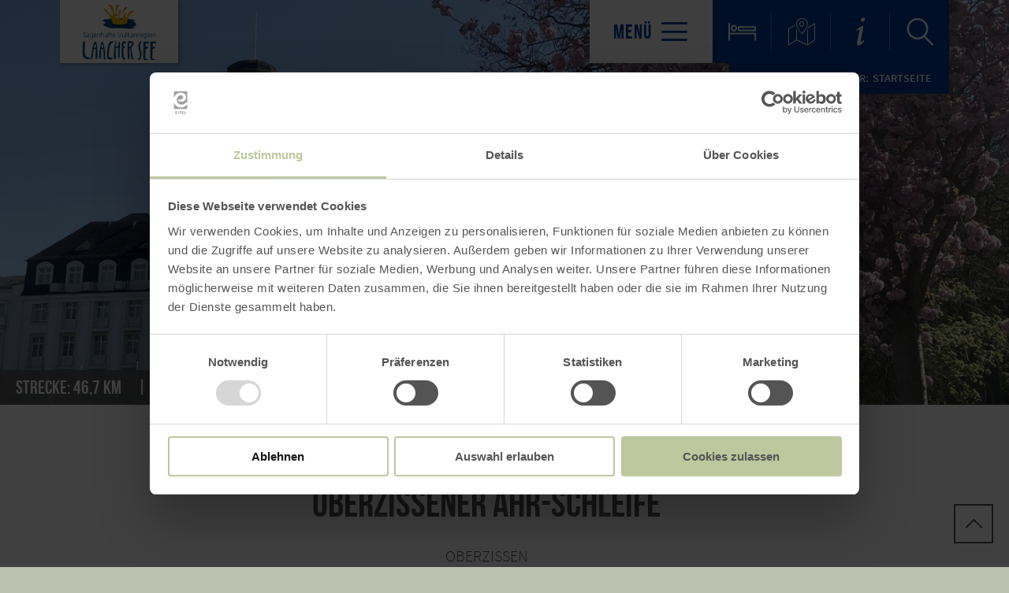

--- FILE ---
content_type: text/html; charset=UTF-8
request_url: https://www.vulkanregion-laacher-see.de/a-oberzissener-ahr-schleife
body_size: 39325
content:
<!DOCTYPE html><html class="no-js hull--default page--centered" lang="de"><head><!-- Google Consent Mode --><script data-cookieconsent="ignore">
window.dataLayer = window.dataLayer || [];
function gtag() {
dataLayer.push(arguments);
}
gtag("consent", "default", {
ad_personalization: "denied",
ad_storage: "denied",
ad_user_data: "denied",
analytics_storage: "denied",
functionality_storage: "denied",
personalization_storage: "denied",
security_storage: "granted",
wait_for_update: 500,
});
gtag("set", "ads_data_redaction", true);
gtag("set", "url_passthrough", true);
</script><!-- Google Consent Mode --><script id="Cookiebot" src="https://consent.cookiebot.com/uc.js" data-cbid="b1882b56-56d5-40fe-b5a3-6f1a5090ee0f" data-blockingmode="auto" type="text/javascript"></script><!-- Global site tag (gtag.js) - Google Analytics --><script src="https://www.googletagmanager.com/gtag/js?id=G-T3WLDR1QEM"></script><script type="application/javascript">
window.dataLayer = window.dataLayer || [];
function gtag(){dataLayer.push(arguments);}
gtag('js', new Date());gtag('config', '346054740');
gtag('config', 'G-T3WLDR1QEM');
gtag('config', '4349187147');
</script><meta charset="utf-8"><meta name="viewport" content="width=device-width, initial-scale=1, maximum-scale=1, user-scalable=1"><title>Mountainbike-Tour Oberzissener Ahr-Schleife</title><meta name="robots" content="index, follow, noodp"><meta name="description" content="Erleben Sie ausgesuchte Mountain-Bike Touren rund um Oberzissen."><meta name="keywords" content="Oberzisse, Laacher See, Rad, Mountain-Bike"><meta name="publisher" content="Zweckverband Ferienregion Laacher See"><meta name="google-site-verification" content="2KZ05SCPD0FmQ6OC--SdSpRbl9VE-rsdz_kYd-3iZcA"><meta name="date" content="2025-06-10T13:28:55+02:00"><meta name="geo.placename" content="Oberzissen"><meta name="geo.position" content="50.454;7.2044"><meta name="ICBM" content="50.454, 7.2044"><meta property="og:title" content="Mountainbike-Tour Oberzissener Ahr-Schleife"><meta property="og:description" content="Erleben Sie ausgesuchte Mountain-Bike Touren rund um Oberzissen."><meta property="og:site_name" content="www.vulkanregion-laacher-see.de"><meta property="og:url" content="https://www.vulkanregion-laacher-see.de/a-oberzissener-ahr-schleife"><meta property="og:image" content="https://imxplatform-cust-et.fsn1.your-objectstorage.com/media/weinfest-oberzissen-2021_ww-mtb_og-oberzissen_3.jpg"><meta property="og:type" content="article"><link rel="canonical" href="https://www.vulkanregion-laacher-see.de/a-oberzissener-ahr-schleife"><link rel="alternate" href="https://www.vulkanregion-laacher-see.de/a-oberzissener-ahr-schleife" hreflang="de"><link rel="alternate" href="https://www.vulkanregion-laacher-see.de/en/a-oberzissener-ahr-schleife" hreflang="en"><link rel="alternate" href="https://www.vulkanregion-laacher-see.de/fr/a-oberzissener-ahr-schleife" hreflang="fr"><link rel="alternate" href="https://www.vulkanregion-laacher-see.de/nl/a-oberzissener-ahr-schleife" hreflang="nl"><link rel="apple-touch-icon" sizes="57x57" href="https://www.vulkanregion-laacher-see.de/portal/dist/images/branding/vulkanregion-laacher-see/favicon/apple-touch-icon-57x57.png?v=3"><link rel="apple-touch-icon" sizes="60x60" href="https://www.vulkanregion-laacher-see.de/portal/dist/images/branding/vulkanregion-laacher-see/favicon/apple-touch-icon-60x60.png?v=3"><link rel="apple-touch-icon" sizes="72x72" href="https://www.vulkanregion-laacher-see.de/portal/dist/images/branding/vulkanregion-laacher-see/favicon/apple-touch-icon-72x72.png?v=3"><link rel="apple-touch-icon" sizes="76x76" href="https://www.vulkanregion-laacher-see.de/portal/dist/images/branding/vulkanregion-laacher-see/favicon/apple-touch-icon-76x76.png?v=3"><link rel="apple-touch-icon" sizes="114x114" href="https://www.vulkanregion-laacher-see.de/portal/dist/images/branding/vulkanregion-laacher-see/favicon/apple-touch-icon-114x114.png?v=3"><link rel="apple-touch-icon" sizes="120x120" href="https://www.vulkanregion-laacher-see.de/portal/dist/images/branding/vulkanregion-laacher-see/favicon/apple-touch-icon-120x120.png?v=3"><link rel="apple-touch-icon" sizes="144x144" href="https://www.vulkanregion-laacher-see.de/portal/dist/images/branding/vulkanregion-laacher-see/favicon/apple-touch-icon-144x144.png?v=3"><link rel="apple-touch-icon" sizes="152x152" href="https://www.vulkanregion-laacher-see.de/portal/dist/images/branding/vulkanregion-laacher-see/favicon/apple-touch-icon-152x152.png?v=3"><link rel="apple-touch-icon" sizes="180x180" href="https://www.vulkanregion-laacher-see.de/portal/dist/images/branding/vulkanregion-laacher-see/favicon/apple-touch-icon-180x180.png?v=3"><link rel="icon" type="image/png" href="https://www.vulkanregion-laacher-see.de/portal/dist/images/branding/vulkanregion-laacher-see/favicon/favicon-32x32.png?v=3"%]" sizes="32x32"><link rel="icon" type="image/png" href="https://www.vulkanregion-laacher-see.de/portal/dist/images/branding/vulkanregion-laacher-see/favicon/favicon-194x194.png?v=3" sizes="194x194"><link rel="icon" type="image/png" href="https://www.vulkanregion-laacher-see.de/portal/dist/images/branding/vulkanregion-laacher-see/favicon/favicon-96x96.png?v=3" sizes="96x96"><link rel="icon" type="image/png" href="https://www.vulkanregion-laacher-see.de/portal/dist/images/branding/vulkanregion-laacher-see/favicon/android-chrome-192x192.png?v=3" sizes="192x192"><link rel="icon" type="image/png" href="https://www.vulkanregion-laacher-see.de/portal/dist/images/branding/vulkanregion-laacher-see/favicon/favicon-16x16.png?v=3" sizes="16x16"><link rel="manifest" href="https://www.vulkanregion-laacher-see.de/portal/dist/images/branding/vulkanregion-laacher-see/favicon/manifest.json?v=3"><link rel="mask-icon" href="https://www.vulkanregion-laacher-see.de/portal/dist/images/branding/vulkanregion-laacher-see/favicon/safari-pinned-tab.svg?v=3" color="#da532c"><meta name="msapplication-TileColor" content="#da532c"><meta name="msapplication-TileImage" content="https://www.vulkanregion-laacher-see.de/portal/dist/images/branding/vulkanregion-laacher-see/favicon/mstile-144x144.png?v=3"><meta name="theme-color" content="#da532c"><link rel="stylesheet" href="https://www.vulkanregion-laacher-see.de/portal/dist/styles/_base.1f7885f0.css"><link rel="stylesheet" href="https://www.vulkanregion-laacher-see.de/portal/dist/styles/_grid.7ccba324.css"><link rel="stylesheet" href="https://www.vulkanregion-laacher-see.de/portal/dist/styles/_vendor.0d6e46bc.css"><link rel="stylesheet" href="https://www.vulkanregion-laacher-see.de/portal/dist/styles/imageGallery.2d09b4e2.css"><link rel="stylesheet" href="https://www.vulkanregion-laacher-see.de/portal/dist/styles/partnerColors/colorvulkanregion-laacher-see.01732e5e.css"><link rel="preload" crossOrigin href="https://www.vulkanregion-laacher-see.de/portal/dist/fonts/bebasNeue/bold/bebasneue_bold-webfont.44d8cf92.woff2" as="font"><link rel="preload" crossOrigin href="https://www.vulkanregion-laacher-see.de/portal/dist/fonts/sourceSansPro/semibold/sourcesanspro-semibold-webfont.02af98a8.woff2" as="font"><link rel="preload" crossOrigin href="https://www.vulkanregion-laacher-see.de/portal/dist/fonts/sourceSansPro/black/sourcesanspro-black-webfont.ed32a9f9.woff2" as="font"><link rel="preload" crossOrigin href="https://www.vulkanregion-laacher-see.de/portal/dist/fonts/sourceSansPro/regular/sourcesanspro-regular-webfont.cb9ea62e.woff2" as="font"><link rel="preload" crossOrigin href="https://www.vulkanregion-laacher-see.de/portal/dist/fonts/sourceSansPro/light/sourcesanspro-light-webfont.db121639.woff2" as="font"><link rel="preload" crossOrigin href="https://www.vulkanregion-laacher-see.de/portal/dist/fonts/bebasNeue/regular/bebasneue_regular-webfont.cca2114d.woff2" as="font"><link rel="stylesheet" href="https://www.vulkanregion-laacher-see.de/portal/dist/styles/pageHeader.d396cece.css"><link rel="stylesheet" href="https://www.vulkanregion-laacher-see.de/portal/dist/styles/breadcrumb.0a3f9e48.css"><link rel="stylesheet" href="https://www.vulkanregion-laacher-see.de/portal/dist/styles/headerImage.16943f4d.css"><link rel="stylesheet" href="https://www.vulkanregion-laacher-see.de/portal/dist/styles/contentArticle.ddcfc665.css"><link rel="stylesheet" href="https://www.vulkanregion-laacher-see.de/portal/dist/styles/tourList.f1747de2.css"><link rel="stylesheet" href="https://www.vulkanregion-laacher-see.de/portal/dist/styles/cookieReminder.5e3cf73d.css"><link rel="stylesheet" href="https://www.vulkanregion-laacher-see.de/portal/dist/styles/tourArea.3933e284.css"><link rel="stylesheet" href="https://www.vulkanregion-laacher-see.de/portal/dist/styles/contentForm.a6a066e9.css"><link rel="stylesheet" href="https://www.vulkanregion-laacher-see.de/portal/dist/styles/teaserGroup.e6345fad.css"><link rel="stylesheet" href="https://www.vulkanregion-laacher-see.de/portal/dist/styles/jumpToTop.3a7be0ba.css"></head><body><header id="pageHeader" class="sticky" data-enhance="false"><div id="pageHeader__contentWrapper" class="g-wrapper"><a href="https://www.vulkanregion-laacher-see.de/" id="pageHeader__logo" class="vulkanregion-laacher-see" title="Zurück zur Startseite"><img src="https://www.vulkanregion-laacher-see.de/portal/dist/images/branding/vulkanregion-laacher-see/logo.6bedd1ee.png" width="135" height="102" class="desktopLogo" alt="Logo"><img src="https://www.vulkanregion-laacher-see.de/portal/dist/images/branding/vulkanregion-laacher-see/print/logo.85863ea9.png" class="printLogo" alt="Logo"></a><input id="pageHeader__navigation__menuSwitch" type="checkbox"><div id="pageHeader__navigation"><nav id="pageHeader__navigationWrapper"><button id="pageHeader__navigation__offCanvasOpener" class="pageHeader__navigation__menuSwitch"><span>Menü</span><span class="icon-menu"></span></button><button id="pageHeader__navigation__offCanvasCloser" class="pageHeader__navigation__menuSwitch"><span class="icon-closer"></span></button><ul id="pageHeader__navigation__firstLevel"><li><a href="https://www.vulkanregion-laacher-see.de/wandern"><span>Wandern</span></a><button for="mainNav__1" class="buttonSwitch"></button><ul class="pageHeader__navigation__secondLevel"><li><a href="https://www.vulkanregion-laacher-see.de/wandern/eifel-leiter"><span>Eifelleiter</span></a></li><li><a href="https://www.vulkanregion-laacher-see.de/wandern/traumpfad"><span>Traumpfade & Traumpfädchen</span></a></li><li><a href="https://www.vulkanregion-laacher-see.de/wandern/geopfade"><span>Geopfade</span></a></li><li><a href="https://www.vulkanregion-laacher-see.de/wandern/pilgerwege"><span>Pilger- & Etappenwanderwege</span></a></li><li><a href="https://www.vulkanregion-laacher-see.de/wandern/lokale-wanderwege"><span>Lokale Wander- & Spazierwege</span></a></li><li><a href="https://www.vulkanregion-laacher-see.de/wandern/barrierearme-wanderwege"><span>Barrierearme Wanderwege</span></a></li><li><a href="https://www.vulkanregion-laacher-see.de/wandern/wander-pauschalen"><span>Wander-Pauschalen</span></a></li><li><a href="https://www.vulkanregion-laacher-see.de/wandern/gefuehrte-wanderungen-kurse/aktivitaeten"><span>Geführte Wanderungen & Kurse 2026</span></a></li><li><a href="https://www.vulkanregion-laacher-see.de/ausflugsziel/die-sagenhafte-geschichte-von-laachus/cachen-mit-laachus"><span>Geocaching</span></a></li><li><a href="https://www.vulkanregion-laacher-see.de/infos/onlineshop/onlineshop-vulkanregion"><span>Online-Shop</span></a></li></ul></li><li><a href="https://www.vulkanregion-laacher-see.de/rad"><span>Radfahren</span></a><button for="mainNav__2" class="buttonSwitch"></button><ul class="pageHeader__navigation__secondLevel"><li><a href="http://vulkanregion-laacher-see.de/a-vulkanpark-radweg" target="_blank"><span>Vulkanpark-Radweg</span></a></li><li><a href="http://vulkanregion-laacher-see.infomaxnet.de/a-brohltalradweg" target="_blank"><span>Brohltalradweg</span></a></li><li><a href="http://vulkanregion-laacher-see.de/a-nette-obst-radrunde" target="_blank"><span>Nette-Obst-Radrunde</span></a></li><li><a href="https://www.vulkanregion-laacher-see.de/rad/mountainbike-touren"><span>Mountainbike-Touren</span></a></li><li><a href="https://www.vulkanregion-laacher-see.de/rad/ebike"><span>E-Bike</span></a></li><li><a href="https://www.vulkanregion-laacher-see.de/rad/radwegenetz"><span>Radwegenetz der Region</span></a></li><li><a href="https://www.vulkanregion-laacher-see.de/infos/onlineshop/onlineshop-vulkanregion"><span>Online-Shop</span></a></li></ul></li><li><a href="https://www.vulkanregion-laacher-see.de/vulkanismus"><span>Vulkanismus</span></a><button for="mainNav__3" class="buttonSwitch"></button><ul class="pageHeader__navigation__secondLevel"><li><a href="https://www.vulkanregion-laacher-see.de/ausflugsziel/auf-einen-blick/a-laachersee"><span>Laacher See</span></a></li><li><a href="https://www.vulkanregion-laacher-see.de/ausflugsziel/auf-einen-blick/a-lava-dome"><span>Lava-Dome</span></a></li><li><a href="https://www.vulkanregion-laacher-see.de/ausflugsziel/auf-einen-blick/a-lavakeller"><span>Lavakeller</span></a></li><li><a href="http://vulkanregion-laacher-see.infomaxnet.de/ausflugsziele-laacher-see/sehenswuerdigkeiten-auf-einen-blick/a-vulkanpark-infozentrum" target="_blank"><span>Vulkanpark-Infozentrum</span></a></li><li><a href="http://vulkanregion-laacher-see.de/ausflugsziele-laacher-see/sehenswuerdigkeiten-auf-einen-blick/a-steinmetzbahnhof-mit-tuffsteinmuseum" target="_blank"><span>Tuffsteinzentrum Weibern</span></a></li><li><a href="http://vulkanregion-laacher-see.infomaxnet.de/ausflugsziele-laacher-see/auf-einen-blick/a-roemerbergwerk-meurin" target="_blank"><span>Römerbergwerk Meurin & Antike Technikwelt</span></a></li><li><a href="https://www.vulkanregion-laacher-see.de/vulkanismus/landschaftsdenkmaeler"><span>Landschaftsdenkmäler des Vulkanparks</span></a></li><li><a href="https://www.vulkanregion-laacher-see.de/vulkanismus/deutsche-vulkanstrasse"><span>Deutsche Vulkanstraße</span></a></li><li><a href="https://www.muehlsteinrevier.de/" target="_blank"><span>Mühlsteinrevier</span></a></li><li><a href="https://storymaps.arcgis.com/stories/fe8748487d864d6b95130aff3a266d65" target="_blank"><span>Die Unterwelt von Plaidt</span></a></li><li><a href="https://www.vulkanregion-laacher-see.de/infos/onlineshop/onlineshop-vulkanregion"><span>Online-Shop</span></a></li></ul></li><li><a href="https://www.vulkanregion-laacher-see.de/ausflugsziel"><span>Region & Events</span></a><button for="mainNav__4" class="buttonSwitch"></button><ul class="pageHeader__navigation__secondLevel"><li><a href="https://www.vulkanregion-laacher-see.de/ausflugsziel/pauschalprogramme"><span>Pauschalprogramme</span></a></li><li><a href="https://www.vulkanregion-laacher-see.de/infos/onlineshop/onlineshop-vulkanregion"><span>Online-Shop</span></a></li><li><a href="https://www.vulkanregion-laacher-see.de/ausflugsziel/die-sagenhafte-geschichte-von-laachus"><span>Die sagenhafte Geschichte von Laachus</span></a></li><li><a href="https://www.vulkanregion-laacher-see.de/ausflugsziel/nacht-der-vulkane"><span>Nacht der Vulkane</span></a></li><li><a href="https://www.vulkanregion-laacher-see.de/a-vulkan-express"><span>Vulkan-Expreß</span></a></li><li><a href="https://www.vulkanregion-laacher-see.de/ausflugsziel/familie"><span>Familie</span></a></li><li><a href="https://www.vulkanregion-laacher-see.de/ausflugsziel/sport-freizeit"><span>Sport & Freizeit</span></a></li><li><a href="https://www.vulkanregion-laacher-see.de/ausflugsziel/museen"><span>Museen</span></a></li><li><a href="https://www.vulkanregion-laacher-see.de/ausflugsziel/weitblicke-in-die-vulkanregion"><span>Weitblicke in die Vulkanregion</span></a></li><li><a href="https://www.vulkanregion-laacher-see.de/ausflugsziel/auf-einen-blick"><span>Ausflugsziele  - Auf einen Blick</span></a></li><li><a href="https://www.vulkanregion-laacher-see.de/ausflugsziel/veranstaltung"><span>Veranstaltungen</span></a></li><li><a href="https://www.vulkanregion-laacher-see.de/ausflugsziel/camping-wohnmobilstellplatz"><span>Camping- & Wohnmobilstellplätze</span></a></li></ul></li></ul><ul id="pageHeader__navigation__functions"><li><a href="https://www.vulkanregion-laacher-see.de/unterkuenfte" title="Unterkünfte"><span class="icon-bett"></span></a></li><li><a href="https://www.vulkanregion-laacher-see.de/karte" title="Karte"><span class="icon-map"></span></a></li><li><a href="https://www.vulkanregion-laacher-see.de/infos" title="Infos"><span class="icon-info"></span></a></li><li><input type="checkbox" id="mainSearchOpener"><button for="mainSearchOpener" title="Volltextsuche"><span class="icon-magnifier openSearch"></span></button><div id="mainSearch"><form method="get" action="https://www.vulkanregion-laacher-see.de/volltextsuche"><input type="hidden" name="form" value="fulltext"><label for="mainSearch__input" class="name-query label-ichsuchenach ">Ich suche nach:</label><input type="text" name="query" id="mainSearch__input" class="name-query " value="" placeholder="Natur, Wanderwege, Unterkünfte"><button type="submit"><span class="icon-magnifier"></span></button></form></div></li></ul></nav></div><div id="breadcrumb"><span>Sie befinden sich hier:</span><ul itemscope itemtype="http://schema.org/BreadcrumbList"><li itemprop="itemListElement" itemscope itemtype="http://schema.org/ListItem"><a href="https://www.vulkanregion-laacher-see.de/" itemprop="item"><span itemprop="name">Startseite</span></a><meta itemprop="position" content="1"></li></ul></div></div></header><main><div class="headerImageWrapper v-element" data-module="keyvisual"><section><figure class="headerImage--small h-wrapper"><div class="headerImage__imageWrapper h-element-12"><div class="headerImage__imageContainer headerImage__imageContainer"><picture><source srcset="//www.vulkanregion-laacher-see.de/images/vhu3s!o3hzo-/a45bc6621d68fcabaf473bcd21364f41.webp" media="(max-width: 600px)" type="image/webp"><source srcset="//www.vulkanregion-laacher-see.de/images/thnwothoiee-/a45bc6621d68fcabaf473bcd21364f41.webp" media="(max-width: 1000px)" type="image/webp"><source srcset="//www.vulkanregion-laacher-see.de/images/zvjeo357zzq-/a45bc6621d68fcabaf473bcd21364f41.webp" media="(max-width: 1400px)" type="image/webp"><source srcset="//www.vulkanregion-laacher-see.de/images/11kpow3nyb8-/a45bc6621d68fcabaf473bcd21364f41.webp" media="(min-width: 1401px)" type="image/webp"><source srcset="//www.vulkanregion-laacher-see.de/images/nojmrwpyapc-/a45bc6621d68fcabaf473bcd21364f41.jpg" media="(max-width: 600px)"><source srcset="//www.vulkanregion-laacher-see.de/images/_dqsqmr4634-/a45bc6621d68fcabaf473bcd21364f41.jpg" media="(max-width: 1000px)"><source srcset="//www.vulkanregion-laacher-see.de/images/uexy1e85vv4-/a45bc6621d68fcabaf473bcd21364f41.jpg" media="(max-width: 1400px)"><source srcset="//www.vulkanregion-laacher-see.de/images/e0d1fhbcpgq-/a45bc6621d68fcabaf473bcd21364f41.jpg" media="(min-width: 1401px)"><img src="//www.vulkanregion-laacher-see.de/images/e0d1fhbcpgq-/a45bc6621d68fcabaf473bcd21364f41.jpg" srcset="//www.vulkanregion-laacher-see.de/images/e0d1fhbcpgq-/a45bc6621d68fcabaf473bcd21364f41.jpg" alt="Kurviertel Bad Neuenahr, &copy; Christof B&uuml;rger" title="Kurviertel Bad Neuenahr, &copy; Christof B&uuml;rger" width="1680" height="674" loading="lazy"></picture><div class="headerImage__imageContainer__tourDataContainer"><ul class="headerImage__imageContainer__tourDataContainer__tourData"><li><strong>Strecke:</strong> 46,7 km</li><li><strong>Schwierigkeit:</strong> schwer</li></ul></div></div></div></figure></section></div><section class="contentArticle" data-module="text"><div class="h-grid v-grid"><article class="contentArticle__textArea h-offset-1 h-element-10 h-offset-md-1 h-element-md-10 h-offset-sm-0 h-element-sm-12"><h1 data-ident="address_20320" data-easylanguage="title">Oberzissener Ahr-Schleife</h1><p class="subtitle">Oberzissen</p><div class="textArea textArea--shortable" data-easylanguage="text"><p>Erleben Sie ausgesuchte Mountain-Bike Touren mit anspruchsvollen Aufstiegen, atemberaubenden Abfahrten, traumhaften Rastm&ouml;glichkeiten, schmucken Eifeld&ouml;rfern und endlosen Fernsichten.</p><p>Der Aussichtsturm auf dem Weiselstein in der Wacholderheide gibt bei sch&ouml;nem Wetter die Sicht bis zum K&ouml;lner Dom frei. Ein Aufstieg lohnt sich. In der Kreisstadt Bad Neuenahr-Ahrweiler ist die Strecke an der Ahr aktuell nicht zu befahren. Die Flutkatastrophe im Juli 2021 hat gro&szlig;e Teile des Radweges zerst&ouml;rt. Besuche im Stadtteil Ahrweiler mit einer komplett umrundeten alten Stadtmauer und im Kurviertel und Zentrum von Bad Neuenahr sind immer willkommen und lohnenswert. Die Aussichtsh&uuml;tte &bdquo;Schau ins Land&ldquo; oberhalb von Dedenbach ist eine sehr gute M&ouml;glichkeit f&uuml;r eine Rast auf dem R&uuml;ckweg.</p><p>Die Schleifen lassen sich am besten im Uhrzeigersinn fahren. - H&ouml;henmeter: 1022 m</p><p>&nbsp;</p><p>Alle Schleifen k&ouml;nnen durch Verkn&uuml;pfung mit den Nachbarschleifen verk&uuml;rzt oder verl&auml;ngert werden.</p><p>Die Schleifen f&uuml;hren zumeist &uuml;ber Feldwege, in Teilen asphaltiert. Nur &auml;&szlig;erst wenige Fu&szlig;pfade oder Tragepassagen.</p></div><a href="javascript:void(0)" class="textAreaButton__showmore">mehr lesen <i class="icon-arrowBottom"></i></a><a class="ghost-button ghost-button--grey" href="https://www.vulkanregion-laacher-see.de/action/download?id=address_20320&downloadId=2986094" target="_blank">pdf: Karte Mountainbike-Touren<span class="icon-downloads"></span></a><a class="ghost-button ghost-button--grey" href="https://www.vulkanregion-laacher-see.de/action/download?id=address_20320&downloadId=2933908" target="_blank">gpx: Oberzissener Ahr Schleife<span class="icon-downloads"></span></a><div class="contentArticle__textArea__sm"><p>Inhalte teilen:</p><a href="https://www.facebook.com/sharer.php?u=https%3A%2F%2Fwww.vulkanregion-laacher-see.de%2Fa-oberzissener-ahr-schleife&amp;t=Oberzissener+Ahr-Schleife" target="_blank" title="Bei Facebook teilen"><span class="icon-facebook"></span></a><a href="https://twitter.com/intent/tweet?text=Oberzissener+Ahr-Schleife&amp;url=https%3A%2F%2Fwww.vulkanregion-laacher-see.de%2Fa-oberzissener-ahr-schleife" target="_blank" title="Bei X (Twitter) teilen"><span class="icon-twitter"></span></a></div></article></div></section><section class="tourList" data-ident="address_20320" data-points="50.453614,7.203531 50.453481,7.202167 50.453328,7.201502 50.45318,7.200735 50.453032,7.199751 50.453438,7.199415 50.4541,7.19948 50.454804,7.199392 50.455184,7.199975 50.455559,7.200505 50.45594,7.200879 50.456443,7.201275 50.456965,7.201677 50.457532,7.201947 50.457945,7.201828 50.45867,7.201551 50.459226,7.201333 50.459691,7.201159 50.460205,7.200957 50.460638,7.200629 50.460476,7.19954 50.460372,7.198809 50.460202,7.197587 50.460142,7.196884 50.460085,7.196181 50.459866,7.195338 50.45966,7.19474 50.45941,7.194157 50.459549,7.193198 50.459549,7.192061 50.459194,7.191411 50.458725,7.190666 50.458531,7.189881 50.458492,7.188977 50.458514,7.18799 50.458817,7.187525 50.459462,7.18747 50.459976,7.187328 50.460439,7.186844 50.460862,7.186507 50.461468,7.186233 50.461943,7.185924 50.462422,7.184881 50.462748,7.183851 50.462943,7.183084 50.463157,7.182323 50.463518,7.180977 50.4637,7.180289 50.463935,7.179438 50.464086,7.178763 50.464261,7.178021 50.464398,7.177376 50.464211,7.176475 50.463759,7.17585 50.46379,7.174797 50.464087,7.174141 50.464581,7.173442 50.464956,7.172241 50.465084,7.17159 50.465234,7.170935 50.465311,7.170157 50.465357,7.169468 50.465404,7.168714 50.4659,7.168698 50.46658,7.168803 50.467114,7.168881 50.467209,7.16781 50.467012,7.16702 50.467112,7.166068 50.467238,7.16543 50.46732,7.164723 50.467622,7.164175 50.467866,7.163364 50.468387,7.162904 50.468781,7.16226 50.468923,7.161476 50.469172,7.160767 50.46948,7.160082 50.469812,7.159251 50.470196,7.15863 50.470681,7.157963 50.47087,7.157207 50.470872,7.156242 50.470524,7.155482 50.470962,7.155089 50.470972,7.154174 50.470901,7.153174 50.470722,7.152275 50.470457,7.151645 50.470563,7.150794 50.470766,7.150062 50.47113,7.149412 50.471582,7.149175 50.471725,7.148335 50.471499,7.147622 50.471318,7.147025 50.471069,7.146304 50.470873,7.145593 50.470599,7.144999 50.470256,7.144488 50.469958,7.14398 50.469534,7.143278 50.469095,7.142555 50.468729,7.141996 50.468423,7.141469 50.468043,7.140871 50.467771,7.140172 50.468115,7.139494 50.468521,7.139221 50.469048,7.139388 50.469652,7.13969 50.470298,7.139859 50.470882,7.139969 50.471349,7.140038 50.471891,7.140172 50.472523,7.14033 50.473066,7.140454 50.473602,7.140451 50.474121,7.140361 50.474625,7.140106 50.475032,7.140313 50.475412,7.140676 50.47589,7.141128 50.476459,7.141589 50.477038,7.142029 50.477529,7.141893 50.47781,7.141382 50.4782,7.141126 50.478463,7.142007 50.478548,7.142845 50.478675,7.143599 50.479314,7.144108 50.479842,7.144305 50.480417,7.144628 50.480864,7.144796 50.481465,7.144918 50.482007,7.145227 50.482414,7.145666 50.482792,7.146044 50.483167,7.146395 50.483743,7.146933 50.484291,7.14745 50.484661,7.147792 50.48512,7.148372 50.485476,7.148834 50.485987,7.148971 50.486523,7.149075 50.487136,7.149354 50.48761,7.149194 50.488201,7.149748 50.488633,7.150143 50.489111,7.150536 50.489468,7.150951 50.48909,7.150069 50.488686,7.149495 50.489315,7.149842 50.489785,7.150153 50.490324,7.15025 50.490803,7.15031 50.491429,7.150215 50.491917,7.149984 50.492294,7.149576 50.492686,7.149302 50.49334,7.149175 50.493889,7.149378 50.49411,7.148388 50.494353,7.147578 50.494212,7.146827 50.494111,7.145875 50.493945,7.144962 50.493798,7.143836 50.493672,7.142817 50.493539,7.141905 50.493797,7.141284 50.494445,7.141233 50.494785,7.140632 50.494944,7.14002 50.49537,7.139728 50.495429,7.140414 50.495763,7.140975 50.496362,7.141495 50.496811,7.140942 50.497155,7.140478 50.497495,7.140089 50.497879,7.139622 50.498239,7.139123 50.498649,7.138684 50.498971,7.138172 50.499337,7.137745 50.499696,7.136986 50.500016,7.136329 50.500119,7.135525 50.500037,7.134636 50.500011,7.133869 50.500519,7.133876 50.500933,7.134256 50.501301,7.134654 50.501106,7.133794 50.500994,7.133089 50.501121,7.132345 50.501067,7.131513 50.501167,7.130722 50.501109,7.130007 50.500695,7.129405 50.500388,7.128923 50.499975,7.128333 50.50019,7.127673 50.500551,7.127211 50.500864,7.126742 50.500848,7.125984 50.500472,7.125467 50.500059,7.124953 50.499645,7.124369 50.499318,7.123901 50.498953,7.123426 50.49859,7.122847 50.498243,7.122195 50.497954,7.121549 50.497483,7.12091 50.497006,7.120456 50.496569,7.120103 50.496109,7.119643 50.495642,7.119319 50.49521,7.118969 50.494831,7.11851 50.494347,7.117932 50.49394,7.117368 50.493615,7.11672 50.493282,7.115913 50.492886,7.115419 50.492483,7.114788 50.492179,7.114288 50.491775,7.113526 50.491277,7.112875 50.490729,7.112591 50.490807,7.111808 50.490679,7.111054 50.490492,7.110404 50.490358,7.109612 50.490261,7.108318 50.490312,7.107508 50.490581,7.106442 50.490674,7.10538 50.490681,7.103899 50.490665,7.103139 50.490674,7.102147 50.49055,7.101103 50.490199,7.100131 50.489848,7.099185 50.489527,7.098587 50.489261,7.097968 50.48862,7.09693 50.488671,7.095951 50.48905,7.095618 50.489699,7.095149 50.49008,7.09481 50.490471,7.09442 50.491073,7.093383 50.491497,7.092998 50.49204,7.092635 50.492477,7.092174 50.492518,7.091506 50.492612,7.090773 50.492604,7.089623 50.492525,7.088741 50.492752,7.087644 50.493262,7.086887 50.49388,7.086758 50.494473,7.086238 50.494826,7.085591 50.495349,7.084884 50.496011,7.084757 50.496558,7.084742 50.497244,7.084997 50.497945,7.085199 50.498405,7.085328 50.498846,7.085538 50.499348,7.08545 50.499707,7.084992 50.500172,7.084669 50.500704,7.084677 50.501114,7.08488 50.501647,7.084499 50.501906,7.083948 50.502076,7.083279 50.502356,7.082527 50.50263,7.082005 50.503115,7.082581 50.503331,7.083234 50.503495,7.084056 50.503684,7.084798 50.503981,7.085344 50.504376,7.085565 50.504555,7.086316 50.504687,7.086964 50.505164,7.087817 50.505424,7.088331 50.506039,7.0887 50.5064,7.089109 50.506849,7.089611 50.507233,7.08994 50.507775,7.089797 50.508202,7.090437 50.50857,7.090006 50.509037,7.090322 50.509471,7.090326 50.509909,7.090345 50.510336,7.090371 50.510864,7.090659 50.511345,7.090729 50.512006,7.090424 50.512485,7.090532 50.51318,7.090943 50.513864,7.091019 50.514302,7.091127 50.515259,7.091393 50.515315,7.09064 50.514834,7.08994 50.514728,7.089231 50.515221,7.088721 50.515904,7.088425 50.516359,7.088079 50.516807,7.08827 50.517176,7.088825 50.517697,7.089415 50.518214,7.089798 50.518602,7.090294 50.519012,7.090944 50.519419,7.091306 50.520093,7.091252 50.520861,7.090699 50.521535,7.090318 50.521932,7.089981 50.522349,7.089399 50.522983,7.089746 50.52361,7.089811 50.524033,7.089832 50.524554,7.090097 50.525035,7.090367 50.525702,7.090715 50.526353,7.091236 50.526803,7.091617 50.527231,7.09199 50.527766,7.092542 50.528154,7.092905 50.528549,7.093674 50.529002,7.094075 50.529621,7.093986 50.530248,7.093625 50.530674,7.093363 50.531158,7.093104 50.531793,7.092962 50.532525,7.092815 50.533183,7.092769 50.533802,7.092875 50.534274,7.092896 50.534971,7.093052 50.535378,7.093207 50.535922,7.093145 50.53644,7.093028 50.537048,7.093157 50.537301,7.094129 50.537409,7.094764 50.537716,7.095297 50.538241,7.095577 50.538709,7.095951 50.538765,7.096929 50.53852,7.097874 50.538329,7.098517 50.538165,7.099247 50.537565,7.100234 50.537102,7.101135 50.537129,7.102036 50.53732,7.102938 50.537565,7.103925 50.537865,7.104869 50.538111,7.105856 50.538411,7.1068 50.538711,7.10753 50.539393,7.107358 50.539747,7.107787 50.540265,7.109074 50.54062,7.109976 50.540838,7.110748 50.541002,7.111564 50.541111,7.112336 50.541165,7.113624 50.541165,7.11504 50.541111,7.115769 50.54092,7.116628 50.540702,7.117958 50.54062,7.118773 50.540511,7.119546 50.540402,7.12019 50.54032,7.121048 50.54032,7.121735 50.540429,7.122464 50.540756,7.123237 50.541083,7.124009 50.541274,7.125554 50.541383,7.126584 50.541547,7.128 50.541465,7.128644 50.541247,7.130017 50.541083,7.131133 50.540947,7.131948 50.540729,7.132978 50.540592,7.133622 50.54032,7.134867 50.540292,7.135596 50.54032,7.136326 50.53982,7.136813 50.539262,7.13763 50.539183,7.138422 50.539089,7.139135 50.53898,7.139987 50.538965,7.141212 50.538794,7.142686 50.538568,7.143842 50.538523,7.145094 50.538512,7.146421 50.538486,7.147295 50.538406,7.148523 50.538445,7.14939 50.538538,7.150156 50.538637,7.151111 50.538831,7.151751 50.539467,7.152897 50.539993,7.153919 50.540325,7.154804 50.540687,7.155722 50.54096,7.156287 50.541274,7.15757 50.54127,7.158314 50.541221,7.15952 50.541487,7.160159 50.54212,7.160807 50.542917,7.161691 50.543568,7.162637 50.543913,7.163372 50.544196,7.164197 50.54446,7.165024 50.54398,7.165055 50.543524,7.164901 50.542998,7.164417 50.542576,7.164555 50.542196,7.164954 50.541688,7.165519 50.541299,7.16594 50.540921,7.166323 50.540478,7.166814 50.540068,7.167247 50.539682,7.167624 50.539292,7.167985 50.538718,7.168508 50.538474,7.167775 50.53878,7.167134 50.538971,7.166414 50.538931,7.16574 50.538545,7.1652 50.538007,7.16478 50.537619,7.164449 50.537133,7.164029 50.536534,7.163846 50.53595,7.163842 50.535271,7.164101 50.534708,7.164313 50.534116,7.164535 50.533638,7.164661 50.533169,7.164669 50.532677,7.164633 50.532269,7.164832 50.531766,7.16481 50.531353,7.164913 50.530947,7.165212 50.530388,7.164917 50.529966,7.164973 50.529495,7.165081 50.528956,7.165114 50.528535,7.164927 50.528105,7.164848 50.527598,7.164889 50.527202,7.165263 50.526712,7.165646 50.526045,7.16614 50.525567,7.166763 50.525166,7.167441 50.524625,7.167949 50.524018,7.167927 50.523329,7.167456 50.522647,7.166869 50.522044,7.166443 50.521531,7.165958 50.52102,7.165503 50.520531,7.165337 50.519914,7.165036 50.519414,7.164574 50.518812,7.163873 50.518379,7.163882 50.517937,7.164227 50.517575,7.16466 50.51705,7.165048 50.516671,7.165519 50.516314,7.165958 50.515841,7.166205 50.515412,7.16628 50.514869,7.166313 50.514392,7.166411 50.513978,7.166311 50.51358,7.165866 50.512987,7.166145 50.512434,7.166318 50.511868,7.166383 50.511383,7.166186 50.510858,7.165703 50.51031,7.16554 50.509666,7.165324 50.509232,7.164977 50.509137,7.16416 50.509304,7.163335 50.509221,7.162633 50.509321,7.161987 50.50957,7.161263 50.509846,7.160412 50.510128,7.159698 50.510383,7.1586 50.51042,7.157589 50.510376,7.156717 50.510361,7.155522 50.510187,7.154644 50.510054,7.153826 50.510124,7.153108 50.510237,7.15223 50.510327,7.151397 50.510426,7.150583 50.510526,7.14963 50.51054,7.148785 50.510449,7.147882 50.510507,7.147108 50.510114,7.146436 50.509601,7.145924 50.509037,7.145402 50.508425,7.144853 50.508029,7.14453 50.507638,7.144172 50.507008,7.143825 50.50664,7.143388 50.506162,7.142749 50.505852,7.142205 50.505535,7.141772 50.505119,7.141327 50.504598,7.141543 50.50425,7.142116 50.503815,7.142578 50.503434,7.142847 50.502964,7.143314 50.502529,7.143583 50.501942,7.144084 50.501425,7.144615 50.500911,7.145311 50.500491,7.14561 50.500027,7.145879 50.499606,7.146556 50.49906,7.146912 50.498652,7.147059 50.498333,7.147699 50.498107,7.148279 50.497817,7.148953 50.497713,7.149754 50.497926,7.150687 50.498417,7.151723 50.498865,7.152599 50.499229,7.152978 50.498523,7.153203 50.497845,7.153225 50.497431,7.153401 50.496812,7.153518 50.496332,7.153008 50.495973,7.152303 50.495505,7.152608 50.4954,7.15374 50.495387,7.154551 50.495441,7.155557 50.495581,7.156246 50.495792,7.157014 50.495896,7.158077 50.495869,7.158946 50.49586,7.159631 50.495738,7.160708 50.495387,7.161519 50.494947,7.162589 50.494273,7.163073 50.49403,7.163671 50.493474,7.163185 50.492939,7.162721 50.49248,7.16236 50.492019,7.162058 50.491883,7.163161 50.49182,7.16418 50.491726,7.165132 50.491477,7.166163 50.491064,7.166943 50.490582,7.167608 50.490114,7.168271 50.489935,7.167663 50.489766,7.16692 50.489468,7.166001 50.489274,7.16518 50.489131,7.164531 50.488592,7.16411 50.488244,7.16367 50.488046,7.162942 50.487869,7.162253 50.48771,7.161609 50.487158,7.161462 50.4865,7.161583 50.485994,7.161241 50.48551,7.16069 50.485088,7.159993 50.484718,7.159056 50.484176,7.157856 50.483859,7.157319 50.483386,7.156675 50.482994,7.156334 50.482407,7.156225 50.481901,7.155815 50.481196,7.155475 50.480495,7.15544 50.479823,7.155345 50.479327,7.155089 50.478741,7.15511 50.477945,7.15506 50.477378,7.154901 50.476957,7.154771 50.476385,7.154447 50.475925,7.155352 50.475697,7.156023 50.475585,7.15717 50.475146,7.158079 50.4748,7.158481 50.47437,7.15882 50.473824,7.159152 50.473167,7.15875 50.472696,7.158465 50.472223,7.158121 50.471811,7.157993 50.471671,7.158746 50.471461,7.159751 50.471361,7.160478 50.471305,7.161781 50.471244,7.162551 50.471156,7.163376 50.471068,7.164626 50.470989,7.165555 50.470919,7.166454 50.470859,7.167442 50.470809,7.168236 50.470826,7.169332 50.470845,7.170406 50.470856,7.171133 50.470328,7.171688 50.469727,7.171774 50.469126,7.171988 50.468826,7.172503 50.468744,7.173705 50.468585,7.174393 50.468186,7.175055 50.467698,7.175377 50.467242,7.175494 50.466789,7.175545 50.466485,7.176202 50.466222,7.177035 50.466072,7.177669 50.46592,7.178317 50.465762,7.179007 50.465627,7.17968 50.465459,7.180404 50.465304,7.181014 50.465072,7.181877 50.464854,7.182689 50.464617,7.183974 50.464498,7.184741 50.464242,7.186133 50.463951,7.187267 50.46375,7.187944 50.46362,7.189085 50.463541,7.190173 50.463454,7.190865 50.463485,7.191542 50.463782,7.192498 50.464028,7.193431 50.464295,7.19411 50.464233,7.195478 50.464205,7.196272 50.464015,7.197093 50.463783,7.197982 50.463634,7.198635 50.463401,7.199569 50.462432,7.200148 50.461665,7.200441 50.461022,7.200682 50.460399,7.200901 50.459724,7.20114 50.459214,7.201335 50.45876,7.201512 50.458225,7.201712 50.457806,7.201867 50.457248,7.201864 50.45674,7.201483 50.456213,7.20105 50.455811,7.200728 50.45538,7.200255 50.454961,7.199461 50.45394,7.199499 50.453379,7.199422 50.453091,7.200326 50.453274,7.201346 50.453477,7.202205"><div class="h-grid v-grid"><div class="h-offset-1 h-element-10 h-offset-md-1 h-element-md-10 h-offset-sm-0 h-element-sm-12"><div id="tourSplitscreen__list" class="tourList__list h-element-7 h-element-md-5 h-element-sm-10 h-offset-sm-1"><h2>Entlang der Strecke</h2><div class="tourList__list__map tourList__list__map--fullwidth"><a href="https://www.vulkanregion-laacher-see.de/karte#ident=address_20320" class="ghost-button ghost-button--grey">Karte öffnen<span
class="icon-sizeIncrease"></span></a><div id="tourSplitscreen__map" class="h-element-4 h-element-md-6 h-element-sm-1"><div id="tourSplitscreen__map__mapContainer"><div class="cookiebotReminder cookieconsent-optout-marketing cookiebotReminderTourMap"><div class="cookiebotReminder__center"><p>Bitte akzeptieren Sie den Einsatz aller Cookies, um den Inhalt dieser Seite sehen zu können.</p><a href="javascript: Cookiebot.renew()">Alle Cookies Freigeben</a></div></div><div id="tourSplitscreen__map__mapContainer__map" classes="cookieconsent-optin-marketing" data-bounds="{&quot;northWest&quot;:{&quot;lat&quot;:50.527208,&quot;lng&quot;:7.006494},&quot;southEast&quot;:{&quot;lat&quot;:50.3275,&quot;lng&quot;:7.3106413}}"  data-apikey="AIzaSyAr9hmRlYg99jAQ_T4JYb7QynDU_LsVBYo"></div></div></div></div></div></div><div id="tourInfoHeightProfile"><div class="h-wrapper"><div class="tourInfo__heightProfil h-element-12"><div class="tourInfo__heightProfil__container"><canvas id="tourInfo__heightProfil"></canvas></div></div></div></div></div></section><div class="simpleImageGallery" data-module="gallerySimple"><div class="simpleImageGallery__row"><figure class="simpleImageGallery__element"><picture><source srcset="//www.vulkanregion-laacher-see.de/images/cwlrlkf7t0k-/dee6e80ec5aa0f07ff9e3bde3b0f6590.webp" media="(max-width: 600px)" type="image/webp"><source srcset="//www.vulkanregion-laacher-see.de/images/mboopdk7f5k-/dee6e80ec5aa0f07ff9e3bde3b0f6590.webp" media="(max-width: 1000px)" type="image/webp"><source srcset="//www.vulkanregion-laacher-see.de/images/wdbpniuynns-/dee6e80ec5aa0f07ff9e3bde3b0f6590.webp" media="(max-width: 1400px)" type="image/webp"><source srcset="//www.vulkanregion-laacher-see.de/images/9sfsre5g_po-/dee6e80ec5aa0f07ff9e3bde3b0f6590.webp" media="(min-width: 1401px)" type="image/webp"><source srcset="//www.vulkanregion-laacher-see.de/images/d7fagofrzz8-/dee6e80ec5aa0f07ff9e3bde3b0f6590.jpg" media="(max-width: 600px)"><source srcset="//www.vulkanregion-laacher-see.de/images/wwjzemwadhq-/dee6e80ec5aa0f07ff9e3bde3b0f6590.jpg" media="(max-width: 1000px)"><source srcset="//www.vulkanregion-laacher-see.de/images/oamtonbjijw-/dee6e80ec5aa0f07ff9e3bde3b0f6590.jpg" media="(max-width: 1400px)"><source srcset="//www.vulkanregion-laacher-see.de/images/0bd9sfmapoo-/dee6e80ec5aa0f07ff9e3bde3b0f6590.jpg" media="(min-width: 1401px)"><img src="//www.vulkanregion-laacher-see.de/images/0bd9sfmapoo-/dee6e80ec5aa0f07ff9e3bde3b0f6590.jpg" srcset="//www.vulkanregion-laacher-see.de/images/0bd9sfmapoo-/dee6e80ec5aa0f07ff9e3bde3b0f6590.jpg" alt="Weinfest Oberzissen 2021, &copy; OG Oberzissen" title="Weinfest Oberzissen 2021, &copy; OG Oberzissen" width="560" height="479" loading="lazy"></picture><div class="imageGallery__links"><a href="//www.vulkanregion-laacher-see.de/images/c5vkspzbjxe-/dee6e80ec5aa0f07ff9e3bde3b0f6590.jpg" target="_blank"
data-title="Weinfest Oberzissen 2021, © OG Oberzissen"
data-width="16000" data-height="9000"                  class="ghost-button mfp-image glightbox">
Bild vergrößern<span class="icon-sizeIncrease"></span></a></div></figure><figure class="simpleImageGallery__element"><picture><source srcset="//www.vulkanregion-laacher-see.de/images/jhauuqq3b7g-/6f13f7cc99dd9d6df2b02ceaf149b8e4.webp" media="(max-width: 600px)" type="image/webp"><source srcset="//www.vulkanregion-laacher-see.de/images/ob8g7guentk-/6f13f7cc99dd9d6df2b02ceaf149b8e4.webp" media="(max-width: 1000px)" type="image/webp"><source srcset="//www.vulkanregion-laacher-see.de/images/kg8bktvn93m-/6f13f7cc99dd9d6df2b02ceaf149b8e4.webp" media="(max-width: 1400px)" type="image/webp"><source srcset="//www.vulkanregion-laacher-see.de/images/mkfdl78xv8w-/6f13f7cc99dd9d6df2b02ceaf149b8e4.webp" media="(min-width: 1401px)" type="image/webp"><source srcset="//www.vulkanregion-laacher-see.de/images/8z1x54cul6s-/6f13f7cc99dd9d6df2b02ceaf149b8e4.jpg" media="(max-width: 600px)"><source srcset="//www.vulkanregion-laacher-see.de/images/4d6_!gsktgk-/6f13f7cc99dd9d6df2b02ceaf149b8e4.jpg" media="(max-width: 1000px)"><source srcset="//www.vulkanregion-laacher-see.de/images/xfbzliggode-/6f13f7cc99dd9d6df2b02ceaf149b8e4.jpg" media="(max-width: 1400px)"><source srcset="//www.vulkanregion-laacher-see.de/images/leq3fqrlfec-/6f13f7cc99dd9d6df2b02ceaf149b8e4.jpg" media="(min-width: 1401px)"><img src="//www.vulkanregion-laacher-see.de/images/leq3fqrlfec-/6f13f7cc99dd9d6df2b02ceaf149b8e4.jpg" srcset="//www.vulkanregion-laacher-see.de/images/leq3fqrlfec-/6f13f7cc99dd9d6df2b02ceaf149b8e4.jpg" alt="Aussichtsturm Weiselstein, &copy; Christof B&uuml;rger" title="Aussichtsturm Weiselstein, &copy; Christof B&uuml;rger" width="560" height="479" loading="lazy"></picture><div class="imageGallery__links"><a href="//www.vulkanregion-laacher-see.de/images/zhzujgaa1ye-/6f13f7cc99dd9d6df2b02ceaf149b8e4.jpg" target="_blank"
data-title="Aussichtsturm Weiselstein, © Christof Bürger"
data-width="16000" data-height="9000"                  class="ghost-button mfp-image glightbox">
Bild vergrößern<span class="icon-sizeIncrease"></span></a></div></figure><figure class="simpleImageGallery__element"><picture><source srcset="//www.vulkanregion-laacher-see.de/images/yzjuwwu0l0q-/f61ba87a461ea0d8d2ca8f7de0748265.webp" media="(max-width: 600px)" type="image/webp"><source srcset="//www.vulkanregion-laacher-see.de/images/biqzupzjtdi-/f61ba87a461ea0d8d2ca8f7de0748265.webp" media="(max-width: 1000px)" type="image/webp"><source srcset="//www.vulkanregion-laacher-see.de/images/ylemjiwo188-/f61ba87a461ea0d8d2ca8f7de0748265.webp" media="(max-width: 1400px)" type="image/webp"><source srcset="//www.vulkanregion-laacher-see.de/images/vuodmdnzpiq-/f61ba87a461ea0d8d2ca8f7de0748265.webp" media="(min-width: 1401px)" type="image/webp"><source srcset="//www.vulkanregion-laacher-see.de/images/aufjeg5r!8m-/f61ba87a461ea0d8d2ca8f7de0748265.jpg" media="(max-width: 600px)"><source srcset="//www.vulkanregion-laacher-see.de/images/n0v534rhmlm-/f61ba87a461ea0d8d2ca8f7de0748265.jpg" media="(max-width: 1000px)"><source srcset="//www.vulkanregion-laacher-see.de/images/ir1vnsjhtjm-/f61ba87a461ea0d8d2ca8f7de0748265.jpg" media="(max-width: 1400px)"><source srcset="//www.vulkanregion-laacher-see.de/images/yqk7doecaku-/f61ba87a461ea0d8d2ca8f7de0748265.jpg" media="(min-width: 1401px)"><img src="//www.vulkanregion-laacher-see.de/images/yqk7doecaku-/f61ba87a461ea0d8d2ca8f7de0748265.jpg" srcset="//www.vulkanregion-laacher-see.de/images/yqk7doecaku-/f61ba87a461ea0d8d2ca8f7de0748265.jpg" alt="Kirche St. Antonius Oberzissen, &copy; Christof B&uuml;rger" title="Kirche St. Antonius Oberzissen, &copy; Christof B&uuml;rger" width="560" height="479" loading="lazy"></picture><div class="imageGallery__links"><a href="//www.vulkanregion-laacher-see.de/images/evjrg6tioam-/f61ba87a461ea0d8d2ca8f7de0748265.jpg" target="_blank"
data-title="Kirche St. Antonius Oberzissen, © Christof Bürger"
data-width="16000" data-height="9000"                  class="ghost-button mfp-image glightbox">
Bild vergrößern<span class="icon-sizeIncrease"></span></a></div></figure><figure class="simpleImageGallery__element"><picture><source srcset="//www.vulkanregion-laacher-see.de/images/c_3sdkq70jc-/d001fa210ce5edc044204ac14d7f6c6b.webp" media="(max-width: 600px)" type="image/webp"><source srcset="//www.vulkanregion-laacher-see.de/images/fdnetw!jwg0-/d001fa210ce5edc044204ac14d7f6c6b.webp" media="(max-width: 1000px)" type="image/webp"><source srcset="//www.vulkanregion-laacher-see.de/images/4okzsjnrray-/d001fa210ce5edc044204ac14d7f6c6b.webp" media="(max-width: 1400px)" type="image/webp"><source srcset="//www.vulkanregion-laacher-see.de/images/ffxyomgm!j8-/d001fa210ce5edc044204ac14d7f6c6b.webp" media="(min-width: 1401px)" type="image/webp"><source srcset="//www.vulkanregion-laacher-see.de/images/e6dvov0p6cq-/d001fa210ce5edc044204ac14d7f6c6b.jpg" media="(max-width: 600px)"><source srcset="//www.vulkanregion-laacher-see.de/images/fg0h5jfsqoc-/d001fa210ce5edc044204ac14d7f6c6b.jpg" media="(max-width: 1000px)"><source srcset="//www.vulkanregion-laacher-see.de/images/jzfxavxwyyy-/d001fa210ce5edc044204ac14d7f6c6b.jpg" media="(max-width: 1400px)"><source srcset="//www.vulkanregion-laacher-see.de/images/zyuf63m11fa-/d001fa210ce5edc044204ac14d7f6c6b.jpg" media="(min-width: 1401px)"><img src="//www.vulkanregion-laacher-see.de/images/zyuf63m11fa-/d001fa210ce5edc044204ac14d7f6c6b.jpg" srcset="//www.vulkanregion-laacher-see.de/images/zyuf63m11fa-/d001fa210ce5edc044204ac14d7f6c6b.jpg" alt="Bahnhof Engeln, &copy; Jessica Zimpel-Nonn" title="Bahnhof Engeln, &copy; Jessica Zimpel-Nonn" width="560" height="479" loading="lazy"></picture><div class="imageGallery__links"><a href="//www.vulkanregion-laacher-see.de/images/76jpbka2jo0-/d001fa210ce5edc044204ac14d7f6c6b.jpg" target="_blank"
data-title="Bahnhof Engeln, © Jessica Zimpel-Nonn"
data-width="16000" data-height="9000"                  class="ghost-button mfp-image glightbox">
Bild vergrößern<span class="icon-sizeIncrease"></span></a></div></figure><figure class="simpleImageGallery__element"><picture><source srcset="//www.vulkanregion-laacher-see.de/images/cnyph4y3avg-/436b3c43fcac56f761ff95e28d1a332f.webp" media="(max-width: 600px)" type="image/webp"><source srcset="//www.vulkanregion-laacher-see.de/images/b71knyp9!ru-/436b3c43fcac56f761ff95e28d1a332f.webp" media="(max-width: 1000px)" type="image/webp"><source srcset="//www.vulkanregion-laacher-see.de/images/jgrqfeqboca-/436b3c43fcac56f761ff95e28d1a332f.webp" media="(max-width: 1400px)" type="image/webp"><source srcset="//www.vulkanregion-laacher-see.de/images/amefc3lt6re-/436b3c43fcac56f761ff95e28d1a332f.webp" media="(min-width: 1401px)" type="image/webp"><source srcset="//www.vulkanregion-laacher-see.de/images/dih!6zx1qxw-/436b3c43fcac56f761ff95e28d1a332f.jpg" media="(max-width: 600px)"><source srcset="//www.vulkanregion-laacher-see.de/images/txn2omvdhte-/436b3c43fcac56f761ff95e28d1a332f.jpg" media="(max-width: 1000px)"><source srcset="//www.vulkanregion-laacher-see.de/images/zg3cgjkkhpa-/436b3c43fcac56f761ff95e28d1a332f.jpg" media="(max-width: 1400px)"><source srcset="//www.vulkanregion-laacher-see.de/images/jhmsarzhmuy-/436b3c43fcac56f761ff95e28d1a332f.jpg" media="(min-width: 1401px)"><img src="//www.vulkanregion-laacher-see.de/images/jhmsarzhmuy-/436b3c43fcac56f761ff95e28d1a332f.jpg" srcset="//www.vulkanregion-laacher-see.de/images/jhmsarzhmuy-/436b3c43fcac56f761ff95e28d1a332f.jpg" alt="Bahnhof Oberzissen, &copy; Christof B&uuml;rger" title="Bahnhof Oberzissen, &copy; Christof B&uuml;rger" width="560" height="479" loading="lazy"></picture><div class="imageGallery__links"><a href="//www.vulkanregion-laacher-see.de/images/hx_6kamqomi-/436b3c43fcac56f761ff95e28d1a332f.jpg" target="_blank"
data-title="Bahnhof Oberzissen, © Christof Bürger"
data-width="16000" data-height="9000"                  class="ghost-button mfp-image glightbox">
Bild vergrößern<span class="icon-sizeIncrease"></span></a></div></figure><figure class="simpleImageGallery__element"><picture><source srcset="//www.vulkanregion-laacher-see.de/images/4vte8qal66c-/3db7030cc0d6a656e6684673c141e0c8.webp" media="(max-width: 600px)" type="image/webp"><source srcset="//www.vulkanregion-laacher-see.de/images/_fktsehjiba-/3db7030cc0d6a656e6684673c141e0c8.webp" media="(max-width: 1000px)" type="image/webp"><source srcset="//www.vulkanregion-laacher-see.de/images/m98knppsm2c-/3db7030cc0d6a656e6684673c141e0c8.webp" media="(max-width: 1400px)" type="image/webp"><source srcset="//www.vulkanregion-laacher-see.de/images/csqczaesnr0-/3db7030cc0d6a656e6684673c141e0c8.webp" media="(min-width: 1401px)" type="image/webp"><source srcset="//www.vulkanregion-laacher-see.de/images/!en4xgbabhu-/3db7030cc0d6a656e6684673c141e0c8.jpg" media="(max-width: 600px)"><source srcset="//www.vulkanregion-laacher-see.de/images/klwcyjnedem-/3db7030cc0d6a656e6684673c141e0c8.jpg" media="(max-width: 1000px)"><source srcset="//www.vulkanregion-laacher-see.de/images/2xvyla2!8cs-/3db7030cc0d6a656e6684673c141e0c8.jpg" media="(max-width: 1400px)"><source srcset="//www.vulkanregion-laacher-see.de/images/mw_cx4hcrf0-/3db7030cc0d6a656e6684673c141e0c8.jpg" media="(min-width: 1401px)"><img src="//www.vulkanregion-laacher-see.de/images/mw_cx4hcrf0-/3db7030cc0d6a656e6684673c141e0c8.jpg" srcset="//www.vulkanregion-laacher-see.de/images/mw_cx4hcrf0-/3db7030cc0d6a656e6684673c141e0c8.jpg" alt="Bahnhof Oberzissen Zug, &copy; Christof B&uuml;rger" title="Bahnhof Oberzissen Zug, &copy; Christof B&uuml;rger" width="560" height="479" loading="lazy"></picture><div class="imageGallery__links"><a href="//www.vulkanregion-laacher-see.de/images/tu!8mubm8k8-/3db7030cc0d6a656e6684673c141e0c8.jpg" target="_blank"
data-title="Bahnhof Oberzissen Zug, © Christof Bürger"
data-width="16000" data-height="9000"                  class="ghost-button mfp-image glightbox">
Bild vergrößern<span class="icon-sizeIncrease"></span></a></div></figure><figure class="simpleImageGallery__element"><picture><source srcset="//www.vulkanregion-laacher-see.de/images/ayhuviry3pk-/32dd920e12bc77e5913a47ef5866c284.webp" media="(max-width: 600px)" type="image/webp"><source srcset="//www.vulkanregion-laacher-see.de/images/tbtbmfczvv0-/32dd920e12bc77e5913a47ef5866c284.webp" media="(max-width: 1000px)" type="image/webp"><source srcset="//www.vulkanregion-laacher-see.de/images/ktwxajfd2gm-/32dd920e12bc77e5913a47ef5866c284.webp" media="(max-width: 1400px)" type="image/webp"><source srcset="//www.vulkanregion-laacher-see.de/images/sfxbqnqn5hc-/32dd920e12bc77e5913a47ef5866c284.webp" media="(min-width: 1401px)" type="image/webp"><source srcset="//www.vulkanregion-laacher-see.de/images/3hpk47dzr8o-/32dd920e12bc77e5913a47ef5866c284.jpg" media="(max-width: 600px)"><source srcset="//www.vulkanregion-laacher-see.de/images/71tk556!ddw-/32dd920e12bc77e5913a47ef5866c284.jpg" media="(max-width: 1000px)"><source srcset="//www.vulkanregion-laacher-see.de/images/gauznlsdli8-/32dd920e12bc77e5913a47ef5866c284.jpg" media="(max-width: 1400px)"><source srcset="//www.vulkanregion-laacher-see.de/images/8b!d3p7gilk-/32dd920e12bc77e5913a47ef5866c284.jpg" media="(min-width: 1401px)"><img src="//www.vulkanregion-laacher-see.de/images/8b!d3p7gilk-/32dd920e12bc77e5913a47ef5866c284.jpg" srcset="//www.vulkanregion-laacher-see.de/images/8b!d3p7gilk-/32dd920e12bc77e5913a47ef5866c284.jpg" alt="Vulkan-Express in Oberzissen, &copy; Jessica Zimpel-Nonn" title="Vulkan-Express in Oberzissen, &copy; Jessica Zimpel-Nonn" width="560" height="479" loading="lazy"></picture><div class="imageGallery__links"><a href="//www.vulkanregion-laacher-see.de/images/wrburxrfau0-/32dd920e12bc77e5913a47ef5866c284.jpg" target="_blank"
data-title="Vulkan-Express in Oberzissen, © Jessica Zimpel-Nonn"
data-width="16000" data-height="9000"                  class="ghost-button mfp-image glightbox">
Bild vergrößern<span class="icon-sizeIncrease"></span></a></div></figure><figure class="simpleImageGallery__element"><picture><source srcset="//www.vulkanregion-laacher-see.de/images/ubaontn8ove-/1afcc8380975b57779d84654d52e4f12.webp" media="(max-width: 600px)" type="image/webp"><source srcset="//www.vulkanregion-laacher-see.de/images/ouaiiyng6_k-/1afcc8380975b57779d84654d52e4f12.webp" media="(max-width: 1000px)" type="image/webp"><source srcset="//www.vulkanregion-laacher-see.de/images/a9sard8upwi-/1afcc8380975b57779d84654d52e4f12.webp" media="(max-width: 1400px)" type="image/webp"><source srcset="//www.vulkanregion-laacher-see.de/images/27hgl1zcfyo-/1afcc8380975b57779d84654d52e4f12.webp" media="(min-width: 1401px)" type="image/webp"><source srcset="//www.vulkanregion-laacher-see.de/images/m!gma_gebks-/1afcc8380975b57779d84654d52e4f12.jpg" media="(max-width: 600px)"><source srcset="//www.vulkanregion-laacher-see.de/images/mv1jda2mhh0-/1afcc8380975b57779d84654d52e4f12.jpg" media="(max-width: 1000px)"><source srcset="//www.vulkanregion-laacher-see.de/images/ywqymyhukqi-/1afcc8380975b57779d84654d52e4f12.jpg" media="(max-width: 1400px)"><source srcset="//www.vulkanregion-laacher-see.de/images/ix72c6qnntq-/1afcc8380975b57779d84654d52e4f12.jpg" media="(min-width: 1401px)"><img src="//www.vulkanregion-laacher-see.de/images/ix72c6qnntq-/1afcc8380975b57779d84654d52e4f12.jpg" srcset="//www.vulkanregion-laacher-see.de/images/ix72c6qnntq-/1afcc8380975b57779d84654d52e4f12.jpg" alt="K&ouml;nigssee Oberd&uuml;renbach, &copy; Christof B&uuml;rger" title="K&ouml;nigssee Oberd&uuml;renbach, &copy; Christof B&uuml;rger" width="560" height="479" loading="lazy"></picture><div class="imageGallery__links"><a href="//www.vulkanregion-laacher-see.de/images/mltagpt91v8-/1afcc8380975b57779d84654d52e4f12.jpg" target="_blank"
data-title="Königssee Oberdürenbach, © Christof Bürger"
data-width="16000" data-height="9000"                  class="ghost-button mfp-image glightbox">
Bild vergrößern<span class="icon-sizeIncrease"></span></a></div></figure><figure class="simpleImageGallery__element"><picture><source srcset="//www.vulkanregion-laacher-see.de/images/vgqcwhyrvxw-/6d8c3aa700cf1df58df45297e6311720.webp" media="(max-width: 600px)" type="image/webp"><source srcset="//www.vulkanregion-laacher-see.de/images/jaq2pe5o41m-/6d8c3aa700cf1df58df45297e6311720.webp" media="(max-width: 1000px)" type="image/webp"><source srcset="//www.vulkanregion-laacher-see.de/images/nzbar0nsvyq-/6d8c3aa700cf1df58df45297e6311720.webp" media="(max-width: 1400px)" type="image/webp"><source srcset="//www.vulkanregion-laacher-see.de/images/griiqbdujrc-/6d8c3aa700cf1df58df45297e6311720.webp" media="(min-width: 1401px)" type="image/webp"><source srcset="//www.vulkanregion-laacher-see.de/images/fknnnd_yptk-/6d8c3aa700cf1df58df45297e6311720.jpg" media="(max-width: 600px)"><source srcset="//www.vulkanregion-laacher-see.de/images/v_imbu8qulc-/6d8c3aa700cf1df58df45297e6311720.jpg" media="(max-width: 1000px)"><source srcset="//www.vulkanregion-laacher-see.de/images/q8v0pj!ydgs-/6d8c3aa700cf1df58df45297e6311720.jpg" media="(max-width: 1400px)"><source srcset="//www.vulkanregion-laacher-see.de/images/q9ea1ro7wb0-/6d8c3aa700cf1df58df45297e6311720.jpg" media="(min-width: 1401px)"><img src="//www.vulkanregion-laacher-see.de/images/q9ea1ro7wb0-/6d8c3aa700cf1df58df45297e6311720.jpg" srcset="//www.vulkanregion-laacher-see.de/images/q9ea1ro7wb0-/6d8c3aa700cf1df58df45297e6311720.jpg" alt="Eifellandschaft bei Oberd&uuml;renbach, &copy; Christof B&uuml;rger" title="Eifellandschaft bei Oberd&uuml;renbach, &copy; Christof B&uuml;rger" width="560" height="479" loading="lazy"></picture><div class="imageGallery__links"><a href="//www.vulkanregion-laacher-see.de/images/kiqtimzmbvm-/6d8c3aa700cf1df58df45297e6311720.jpg" target="_blank"
data-title="Eifellandschaft bei Oberdürenbach, © Christof Bürger"
data-width="16000" data-height="9000"                  class="ghost-button mfp-image glightbox">
Bild vergrößern<span class="icon-sizeIncrease"></span></a></div></figure><figure class="simpleImageGallery__element"><picture><source srcset="//www.vulkanregion-laacher-see.de/images/qowm0pean40-/fc78ea2d4e676d2ad5b9805d55500686.webp" media="(max-width: 600px)" type="image/webp"><source srcset="//www.vulkanregion-laacher-see.de/images/plyxapecifk-/fc78ea2d4e676d2ad5b9805d55500686.webp" media="(max-width: 1000px)" type="image/webp"><source srcset="//www.vulkanregion-laacher-see.de/images/os1lenmlq2k-/fc78ea2d4e676d2ad5b9805d55500686.webp" media="(max-width: 1400px)" type="image/webp"><source srcset="//www.vulkanregion-laacher-see.de/images/eckbcmkgvsy-/fc78ea2d4e676d2ad5b9805d55500686.webp" media="(min-width: 1401px)" type="image/webp"><source srcset="//www.vulkanregion-laacher-see.de/images/egr0g2s4ety-/fc78ea2d4e676d2ad5b9805d55500686.jpg" media="(max-width: 600px)"><source srcset="//www.vulkanregion-laacher-see.de/images/lnvny_fxa20-/fc78ea2d4e676d2ad5b9805d55500686.jpg" media="(max-width: 1000px)"><source srcset="//www.vulkanregion-laacher-see.de/images/qdcaiw!cyyy-/fc78ea2d4e676d2ad5b9805d55500686.jpg" media="(max-width: 1400px)"><source srcset="//www.vulkanregion-laacher-see.de/images/qcn0yso!11a-/fc78ea2d4e676d2ad5b9805d55500686.jpg" media="(min-width: 1401px)"><img src="//www.vulkanregion-laacher-see.de/images/qcn0yso!11a-/fc78ea2d4e676d2ad5b9805d55500686.jpg" srcset="//www.vulkanregion-laacher-see.de/images/qcn0yso!11a-/fc78ea2d4e676d2ad5b9805d55500686.jpg" alt="Bahnhof Engeln Steintor, &copy; Jessica Zimpel-Nonn" title="Bahnhof Engeln Steintor, &copy; Jessica Zimpel-Nonn" width="560" height="479" loading="lazy"></picture><div class="imageGallery__links"><a href="//www.vulkanregion-laacher-see.de/images/_3gkgdixzfc-/fc78ea2d4e676d2ad5b9805d55500686.jpg" target="_blank"
data-title="Bahnhof Engeln Steintor, © Jessica Zimpel-Nonn"
data-width="16000" data-height="9000"                  class="ghost-button mfp-image glightbox">
Bild vergrößern<span class="icon-sizeIncrease"></span></a></div></figure><figure class="simpleImageGallery__element"><picture><source srcset="//www.vulkanregion-laacher-see.de/images/dywgkqc6dvc-/ae386db4db5c495384ce24dda5182747.webp" media="(max-width: 600px)" type="image/webp"><source srcset="//www.vulkanregion-laacher-see.de/images/wwny0dn5uoo-/ae386db4db5c495384ce24dda5182747.webp" media="(max-width: 1000px)" type="image/webp"><source srcset="//www.vulkanregion-laacher-see.de/images/7c1hjhtv!ym-/ae386db4db5c495384ce24dda5182747.webp" media="(max-width: 1400px)" type="image/webp"><source srcset="//www.vulkanregion-laacher-see.de/images/q2s9bxcemwo-/ae386db4db5c495384ce24dda5182747.webp" media="(min-width: 1401px)" type="image/webp"><source srcset="//www.vulkanregion-laacher-see.de/images/jze6v8kdxiy-/ae386db4db5c495384ce24dda5182747.jpg" media="(max-width: 600px)"><source srcset="//www.vulkanregion-laacher-see.de/images/cot_f!blepo-/ae386db4db5c495384ce24dda5182747.jpg" media="(max-width: 1000px)"><source srcset="//www.vulkanregion-laacher-see.de/images/ugvlrblgyp0-/ae386db4db5c495384ce24dda5182747.jpg" media="(max-width: 1400px)"><source srcset="//www.vulkanregion-laacher-see.de/images/uh_lrjclfis-/ae386db4db5c495384ce24dda5182747.jpg" media="(min-width: 1401px)"><img src="//www.vulkanregion-laacher-see.de/images/uh_lrjclfis-/ae386db4db5c495384ce24dda5182747.jpg" srcset="//www.vulkanregion-laacher-see.de/images/uh_lrjclfis-/ae386db4db5c495384ce24dda5182747.jpg" alt="Bahnhof Oberzissen Eis Caf&eacute;, &copy; Christof B&uuml;rger" title="Bahnhof Oberzissen Eis Caf&eacute;, &copy; Christof B&uuml;rger" width="560" height="479" loading="lazy"></picture><div class="imageGallery__links"><a href="//www.vulkanregion-laacher-see.de/images/iohxhbxm40q-/ae386db4db5c495384ce24dda5182747.jpg" target="_blank"
data-title="Bahnhof Oberzissen Eis Café, © Christof Bürger"
data-width="16000" data-height="9000"                  class="ghost-button mfp-image glightbox">
Bild vergrößern<span class="icon-sizeIncrease"></span></a></div></figure><figure class="simpleImageGallery__element"><picture><source srcset="//www.vulkanregion-laacher-see.de/images/!ubqwvmeoji-/0e20968da6c0d4d6394ebf41861059a8.webp" media="(max-width: 600px)" type="image/webp"><source srcset="//www.vulkanregion-laacher-see.de/images/2wv1qa7balm-/0e20968da6c0d4d6394ebf41861059a8.webp" media="(max-width: 1000px)" type="image/webp"><source srcset="//www.vulkanregion-laacher-see.de/images/hfkusvfovyy-/0e20968da6c0d4d6394ebf41861059a8.webp" media="(max-width: 1400px)" type="image/webp"><source srcset="//www.vulkanregion-laacher-see.de/images/fvmo_3pdt1a-/0e20968da6c0d4d6394ebf41861059a8.webp" media="(min-width: 1401px)" type="image/webp"><source srcset="//www.vulkanregion-laacher-see.de/images/ka5wqu4ne7i-/0e20968da6c0d4d6394ebf41861059a8.jpg" media="(max-width: 600px)"><source srcset="//www.vulkanregion-laacher-see.de/images/b!eitvy23ze-/0e20968da6c0d4d6394ebf41861059a8.jpg" media="(max-width: 1000px)"><source srcset="//www.vulkanregion-laacher-see.de/images/ymebtuwdux0-/0e20968da6c0d4d6394ebf41861059a8.jpg" media="(max-width: 1400px)"><source srcset="//www.vulkanregion-laacher-see.de/images/inpvxmbgd2s-/0e20968da6c0d4d6394ebf41861059a8.jpg" media="(min-width: 1401px)"><img src="//www.vulkanregion-laacher-see.de/images/inpvxmbgd2s-/0e20968da6c0d4d6394ebf41861059a8.jpg" srcset="//www.vulkanregion-laacher-see.de/images/inpvxmbgd2s-/0e20968da6c0d4d6394ebf41861059a8.jpg" alt="Burg Olbr&uuml;ck, &copy; Jessica Zimpel-Nonn" title="Burg Olbr&uuml;ck, &copy; Jessica Zimpel-Nonn" width="560" height="479" loading="lazy"></picture><div class="imageGallery__links"><a href="//www.vulkanregion-laacher-see.de/images/ipujnitetmo-/0e20968da6c0d4d6394ebf41861059a8.jpg" target="_blank"
data-title="Burg Olbrück, © Jessica Zimpel-Nonn"
data-width="16000" data-height="9000"                  class="ghost-button mfp-image glightbox">
Bild vergrößern<span class="icon-sizeIncrease"></span></a></div></figure><figure class="simpleImageGallery__element"><picture><source srcset="//www.vulkanregion-laacher-see.de/images/xfk0imroxoo-/fc6ff385f1875722aae06daa00db480c.webp" media="(max-width: 600px)" type="image/webp"><source srcset="//www.vulkanregion-laacher-see.de/images/3ih3kj3zvoi-/fc6ff385f1875722aae06daa00db480c.webp" media="(max-width: 1000px)" type="image/webp"><source srcset="//www.vulkanregion-laacher-see.de/images/lgrft2!3rda-/fc6ff385f1875722aae06daa00db480c.webp" media="(max-width: 1400px)" type="image/webp"><source srcset="//www.vulkanregion-laacher-see.de/images/ot02hrkt5qg-/fc6ff385f1875722aae06daa00db480c.webp" media="(min-width: 1401px)" type="image/webp"><source srcset="//www.vulkanregion-laacher-see.de/images/bze2qo3to8y-/fc6ff385f1875722aae06daa00db480c.jpg" media="(max-width: 600px)"><source srcset="//www.vulkanregion-laacher-see.de/images/pvttbgu5izk-/fc6ff385f1875722aae06daa00db480c.jpg" media="(max-width: 1000px)"><source srcset="//www.vulkanregion-laacher-see.de/images/dms8_bloxhg-/fc6ff385f1875722aae06daa00db480c.jpg" media="(max-width: 1400px)"><source srcset="//www.vulkanregion-laacher-see.de/images/5n9se5clca4-/fc6ff385f1875722aae06daa00db480c.jpg" media="(min-width: 1401px)"><img src="//www.vulkanregion-laacher-see.de/images/5n9se5clca4-/fc6ff385f1875722aae06daa00db480c.jpg" srcset="//www.vulkanregion-laacher-see.de/images/5n9se5clca4-/fc6ff385f1875722aae06daa00db480c.jpg" alt="Vulkan-Expre&szlig;, &copy; Jessica Zimpel-Nonn" title="Vulkan-Expre&szlig;, &copy; Jessica Zimpel-Nonn" width="560" height="479" loading="lazy"></picture><div class="imageGallery__links"><a href="//www.vulkanregion-laacher-see.de/images/zvvz0t5zp74-/fc6ff385f1875722aae06daa00db480c.jpg" target="_blank"
data-title="Vulkan-Expreß, © Jessica Zimpel-Nonn"
data-width="16000" data-height="9000"                  class="ghost-button mfp-image glightbox">
Bild vergrößern<span class="icon-sizeIncrease"></span></a></div></figure><figure class="simpleImageGallery__element"><picture><source srcset="//www.vulkanregion-laacher-see.de/images/g1ynwo5ov_g-/69893644ee06eb05a0127b6e4e13b915.webp" media="(max-width: 600px)" type="image/webp"><source srcset="//www.vulkanregion-laacher-see.de/images/hovodixydze-/69893644ee06eb05a0127b6e4e13b915.webp" media="(max-width: 1000px)" type="image/webp"><source srcset="//www.vulkanregion-laacher-see.de/images/j6z9bodcufa-/69893644ee06eb05a0127b6e4e13b915.webp" media="(max-width: 1400px)" type="image/webp"><source srcset="//www.vulkanregion-laacher-see.de/images/psjgsslmapk-/69893644ee06eb05a0127b6e4e13b915.webp" media="(min-width: 1401px)" type="image/webp"><source srcset="//www.vulkanregion-laacher-see.de/images/wkxaposmgak-/69893644ee06eb05a0127b6e4e13b915.jpg" media="(max-width: 600px)"><source srcset="//www.vulkanregion-laacher-see.de/images/movsv4w8kks-/69893644ee06eb05a0127b6e4e13b915.jpg" media="(max-width: 1000px)"><source srcset="//www.vulkanregion-laacher-see.de/images/thtri7k6eno-/69893644ee06eb05a0127b6e4e13b915.jpg" media="(max-width: 1400px)"><source srcset="//www.vulkanregion-laacher-see.de/images/pg8!yzzzzgw-/69893644ee06eb05a0127b6e4e13b915.jpg" media="(min-width: 1401px)"><img src="//www.vulkanregion-laacher-see.de/images/pg8!yzzzzgw-/69893644ee06eb05a0127b6e4e13b915.jpg" srcset="//www.vulkanregion-laacher-see.de/images/pg8!yzzzzgw-/69893644ee06eb05a0127b6e4e13b915.jpg" alt="Oberzissen mit Burg Olbr&uuml;ck, &copy; Ralf Barth" title="Oberzissen mit Burg Olbr&uuml;ck, &copy; Ralf Barth" width="560" height="479" loading="lazy"></picture><div class="imageGallery__links"><a href="//www.vulkanregion-laacher-see.de/images/tl8fplodafs-/69893644ee06eb05a0127b6e4e13b915.jpg" target="_blank"
data-title="Oberzissen mit Burg Olbrück, © Ralf Barth"
data-width="16000" data-height="9000"                  class="ghost-button mfp-image glightbox">
Bild vergrößern<span class="icon-sizeIncrease"></span></a></div></figure></div><div class="lightboxVideoReminder"></div><a href="javascript:void(0);" class="simpleInlineSlider__arrowLeft"><span class="icon-arrowLeft"></span></a><a href="javascript:void(0);" class="simpleInlineSlider__arrowRight"><span class="icon-arrowRight"></span></a></div><section id="tourInfo" class="tourInfo v-grid" data-module="tour"><div class="h-wrapper"><div class="tourInfo__route v-grid h-element-8 h-element-md-6 h-element-sm-12"><h2>Infos zu dieser Route</h2><p><strong>Start:</strong> Brohltalhalle Oberzissen (Im Bröhl 20, 56651 Oberzissen)</p><p><strong>Ziel:</strong> Brohltalhalle Oberzissen (Im Bröhl 20, 56651 Oberzissen)</p><p><strong>Strecke:</strong> 46,7 km</p><p><strong>Schwierigkeit:</strong> schwer</p><p><strong>Tourenart:</strong> Radfahren</p><p><strong>Aufstieg:</strong> 1.022 m</p></div><div class="tourInfo__characteristics h-element-4 h-element-md-6 h-element-sm-12"><h3>Merkmale:</h3><ul class="infos"><li>Rundtour</li></ul></div><div class="tourInfo__address h-element-4 h-element-md-6 h-element-sm-12"><h2>Tourist-Information Maria Laach</h2><p>Maria Laach<br>56653 Glees<br>Telefon: 02636-19433</p><a href="mailto:info@vulkanregion-laacher-see.de" class="ghost-button">E-Mail verfassen<span class="icon-mail"></span></a></div></div></section><section id="anchor-anreise" class="contentForm" data-module="arrival"><div id="contentForm--697005a02309a" class="h-wrapper"><div class="contentForm__heading--fullsize withoutBG element-12"><h2>Planen Sie Ihre Anreise</h2></div><div class="contentForm__bg"><form action="https://maps.google.com" method="get" target="_blank" class="contentForm__form h-element-6 h-element-sm-12"><input type="hidden" name="hl" value="de"><input value="Im Bröhl, 56651 Oberzissen" id="daddr" name="daddr" type="hidden"><fieldset><h3>per Google Maps</h3><div class="contentForm__form__inputgroup"><div class="contentForm__form__inputset contentForm__form__inputset--arrival"><label class="positionBottom" for="contentForm__form__arriveWithCar--697005a02309a">Anfahrt von:</label><input id="contentForm__form__arriveWithCar--697005a02309a" class="arrival" type="text" name="saddr" placeholder="Straße, Ort"></div></div><button type="submit" class="ghost-button ghost-button--grey">Route planen<span class="icon-arrowRight"></span></button></fieldset></form></div></div></section><section id="teaserGroup" class="dotNavigation__dotElement" data-dottarget="true" data-module="threeTeasers"><div class="h-grid v-grid "><h1>Ähnliche Touren:</h1><article class="teaserGroup__imageTeaser h-element-4 h-element-md-6 h-element-ty-12"><a href="https://www.vulkanregion-laacher-see.de/a-premium-rundtour-vinxtbachtal"><figure><picture><source srcset="//www.vulkanregion-laacher-see.de/images/iigyhdnq8rq-/rast.webp" media="(max-width: 600px)" type="image/webp"><source srcset="//www.vulkanregion-laacher-see.de/images/kzjjbx3vvwi-/rast.webp" media="(max-width: 1000px)" type="image/webp"><source srcset="//www.vulkanregion-laacher-see.de/images/qxcdfupdkrs-/rast.webp" media="(max-width: 1400px)" type="image/webp"><source srcset="//www.vulkanregion-laacher-see.de/images/wtkprzgin7u-/rast.webp" media="(min-width: 1401px)" type="image/webp"><source srcset="//www.vulkanregion-laacher-see.de/images/z9szkh29!tk-/rast.jpg" media="(max-width: 600px)"><source srcset="//www.vulkanregion-laacher-see.de/images/cahi6lie3t4-/rast.jpg" media="(max-width: 1000px)"><source srcset="//www.vulkanregion-laacher-see.de/images/iutmb02wldc-/rast.jpg" media="(max-width: 1400px)"><source srcset="//www.vulkanregion-laacher-see.de/images/59twrb07boo-/rast.jpg" media="(min-width: 1401px)"><img src="//www.vulkanregion-laacher-see.de/images/59twrb07boo-/rast.jpg" srcset="//www.vulkanregion-laacher-see.de/images/59twrb07boo-/rast.jpg" alt="Rast, &copy; Klaus-Peter Kappest" title="Rast, &copy; Klaus-Peter Kappest" width="480" height="479" loading="lazy"></picture></figure><span class="teaserGroup__imageTeaser__text"><h2>
Premium-Rundtour Vinxtbachtal<br></h2><p>Der 15,8 km lange Rundwanderweg startet und endet am Wanderparkplatz Rodder Maar. Weitere Einstiegspunkte sind Königsfeld, Schalkenbach und Oberdürenbach.</p></span></a></article><article class="teaserGroup__imageTeaser h-element-4 h-element-md-6 h-element-ty-12"><a href="https://www.vulkanregion-laacher-see.de/a-laacher-rundweg-georoute-l"><figure><picture><source srcset="//www.vulkanregion-laacher-see.de/images/1umipyxhils-/der-laacher-see-im-winterlichen-sonnenaufgang.webp" media="(max-width: 600px)" type="image/webp"><source srcset="//www.vulkanregion-laacher-see.de/images/jpjjkuinbpu-/der-laacher-see-im-winterlichen-sonnenaufgang.webp" media="(max-width: 1000px)" type="image/webp"><source srcset="//www.vulkanregion-laacher-see.de/images/6ixqztwxzjs-/der-laacher-see-im-winterlichen-sonnenaufgang.webp" media="(max-width: 1400px)" type="image/webp"><source srcset="//www.vulkanregion-laacher-see.de/images/f8hslz1d_rg-/der-laacher-see-im-winterlichen-sonnenaufgang.webp" media="(min-width: 1401px)" type="image/webp"><source srcset="//www.vulkanregion-laacher-see.de/images/tlq3etvaj24-/der-laacher-see-im-winterlichen-sonnenaufgang.jpg" media="(max-width: 600px)"><source srcset="//www.vulkanregion-laacher-see.de/images/zb4pbmqw!oi-/der-laacher-see-im-winterlichen-sonnenaufgang.jpg" media="(max-width: 1000px)"><source srcset="//www.vulkanregion-laacher-see.de/images/ntzmvbldqhk-/der-laacher-see-im-winterlichen-sonnenaufgang.jpg" media="(max-width: 1400px)"><source srcset="//www.vulkanregion-laacher-see.de/images/gmiahl9psry-/der-laacher-see-im-winterlichen-sonnenaufgang.jpg" media="(min-width: 1401px)"><img src="//www.vulkanregion-laacher-see.de/images/gmiahl9psry-/der-laacher-see-im-winterlichen-sonnenaufgang.jpg" srcset="//www.vulkanregion-laacher-see.de/images/gmiahl9psry-/der-laacher-see-im-winterlichen-sonnenaufgang.jpg" alt="Der Laacher See im winterlichen Sonnenaufgang, &copy; Eifel Tourismus GmbH/D. Ketz" title="Der Laacher See im winterlichen Sonnenaufgang, &copy; Eifel Tourismus GmbH/D. Ketz" width="480" height="479" loading="lazy"></picture></figure><span class="teaserGroup__imageTeaser__text"><h2>
Laacher Rundweg - Geopfad-Route L<br></h2><p>Start am Parkplatz gegenüber Restaurant "Waldfrieden" bei Wassenach, ca. 14 km, markiert: Geo-L</p></span></a></article><article class="teaserGroup__imageTeaser h-element-4 h-element-md-6 h-element-ty-12"><a href="https://www.vulkanregion-laacher-see.de/a-eifelleiter"><figure><picture><source srcset="//www.vulkanregion-laacher-see.de/images/bnqpq!f721q-/eifelleiter-hohenleimbach.webp" media="(max-width: 600px)" type="image/webp"><source srcset="//www.vulkanregion-laacher-see.de/images/cjuequn3m78-/eifelleiter-hohenleimbach.webp" media="(max-width: 1000px)" type="image/webp"><source srcset="//www.vulkanregion-laacher-see.de/images/ljadoyeck8o-/eifelleiter-hohenleimbach.webp" media="(max-width: 1400px)" type="image/webp"><source srcset="//www.vulkanregion-laacher-see.de/images/nybjtvizo88-/eifelleiter-hohenleimbach.webp" media="(min-width: 1401px)" type="image/webp"><source srcset="//www.vulkanregion-laacher-see.de/images/ciiykjucu!q-/eifelleiter-hohenleimbach.jpg" media="(max-width: 600px)"><source srcset="//www.vulkanregion-laacher-see.de/images/cccr6fc9oa4-/eifelleiter-hohenleimbach.jpg" media="(max-width: 1000px)"><source srcset="//www.vulkanregion-laacher-see.de/images/isuvbgij6oc-/eifelleiter-hohenleimbach.jpg" media="(max-width: 1400px)"><source srcset="//www.vulkanregion-laacher-see.de/images/57uprvgcedo-/eifelleiter-hohenleimbach.jpg" media="(min-width: 1401px)"><img src="//www.vulkanregion-laacher-see.de/images/57uprvgcedo-/eifelleiter-hohenleimbach.jpg" srcset="//www.vulkanregion-laacher-see.de/images/57uprvgcedo-/eifelleiter-hohenleimbach.jpg" alt="Eifelleiter Hohenleimbach, &copy; Kappest" title="Eifelleiter Hohenleimbach, &copy; Kappest" width="480" height="479" loading="lazy"></picture></figure><span class="teaserGroup__imageTeaser__text"><h2>
Eifelleiter - Gesamtstrecke<br></h2><p>Die Eifelleiter führt Wanderfreunde vom Rhein über den Topgipfel der Eifel, der Hohen Acht bis in das malerische Städtchen Adenau. Auf rund 53 km erlebt man hier die ganze Vielfalt der Rhein- und Eifellandschaft

Als Startpunkt präsentiert sich der Rhein, mit dem bekannten Kurort Bad Breisig, eine der ganz wenigen flussnahen Grünflächen des Mittelrheins.</p></span></a></article></div></section><a id="jumpToTop" class="ghost-button ghost-button--grey" href="javascript:void(0)"><span class="icon-arrowTop"></span></a></main><footer id="pageFooter" data-enhance="false"><div class="h-wrapper"><div id="pageFooter__contactArea" class="h-element-4 h-element-md-6 h-element-sm-12"><h3>Kontakt</h3><p>Unter &quot;Zum Kontaktformular&quot; finden Sie unsere Öffnungszeiten sowie weitere Kontaktdaten.</p><div id="pageFooter__contactArea__links"><a class="ghost-button" href="tel:0263619433">02636-19433<span class="icon-phone"></span></a><a href="https://www.vulkanregion-laacher-see.de/kontakt" class="ghost-button">zum Kontaktformular<span class="icon-mail"></span></a></div></div><div id="pageFooter__newsletterArea" class="h-element-4 h-element-md-6 h-element-sm-12"><h3>Newsletter</h3><p>Mit dem Eifel-Newsletter liefern wir Ihnen regelmäßig Neuigkeiten zum Wandern und zu Radtouren in der Eifel, zu Urlaubsangeboten und Sehenswürdigkeiten.</p><a href="https://www.vulkanregion-laacher-see.de/newsletter" class="ghost-button">Newsletter-Anmeldung<span class="icon-mail"></span></a></div><div id="pageFooter__sm" class="h-element-4 h-element-md-6 h-element-sm-12"><h3>Social Media</h3><div class="pageFooter__sm__group"><a href="https://www.facebook.com/VulkanregionLaacherSee/" target="_blank"><span class="pageFooter__sm__icon icon-facebook"></span><span class="pageFooter__sm__link__text">Facebook</span></a><a href="https://www.youtube.com/user/Eifelvideos" target="_blank"><span class="pageFooter__sm__icon icon-youtube"></span><span class="pageFooter__sm__link__text">Youtube</span></a><a href="https://www.instagram.com/vulkanregion_laachersee/" target="_blank"><span class="pageFooter__sm__icon icon-instagram"></span><span class="pageFooter__sm__link__text">Instagram</span></a></div></div><div id="pageFooter__logoArea" class="h-element-4 h-element-md-6 h-element-sm-12"><div id="pageFooter__logoArea__groupOfLogos"><a href="https://www.eifel.info" target="_blank"><img src="https://www.vulkanregion-laacher-see.de/portal/dist/images/objects/etLogo.0892fb80.svg" alt="Eifel" width="57" height="96"></a><a href="http://www.deutschertourismusverband.de/qualitaet/i-marke.html" target="_blank"><img src="https://www.vulkanregion-laacher-see.de/portal/dist/images/objects/logo_iMarke.41c2fba3.png" alt="i-Marke" width="57" height="57"></a><a href="https://www.erlebnisregionnuerburgring.de/" target="_blank"><img src="https://www.vulkanregion-laacher-see.de/portal/dist/images/objects/logo_nuerburgring.88b4f8e1.jpg" alt="Nürburgring Erlebnisregion" width="276" height="20"></a></div><div class="verticalAlignHelper"></div></div><div id="pageFooter__meta" class="h-element-8 h-element-md-12"><nav id="pageFooter__meta__nav"><a href="https://www.vulkanregion-laacher-see.de/erklaerung-zur-barrierefreiheit">Barrierefreiheit</a><a href="https://entdecke.eifel.info/de/eifel/wlan/portal" target="_blank">Entdecke die Eifel</a><a href="https://www.vulkanregion-laacher-see.de/impressum">Impressum</a><a href="https://www.vulkanregion-laacher-see.de/datenschutz">Datenschutz</a><a href="https://www.vulkanregion-laacher-see.de/agb">AGB</a><a href="https://www.vulkanregion-laacher-see.de/online-streitbeilegungsplattform">Online Streitbeilegungsplattform</a><a href="http://webclient4.deskline.net/RPT/de/login" target="_blank">Vermieter-Login</a><a href="https://www.vulkanregion-laacher-see.de/infos/aktuell">Aktuelles</a></nav><div id="pageFooter__meta__copyright"><p>© Zweckverband Ferienregion Laacher See | Kapellenstraße 12 | 56651 Niederzissen</p></div></div></div></footer><script>
window.et = {
language: 'de',
translations: {
map: {
geoLocation: {
disabled: 'Bitte aktivieren Sie die Standortermittlung um auf der Karte verortet zu werden.',
outOfBounds: 'Sie befinden sich leider nicht in unserer Region und können deswegen nicht auf der Karte verortet werden.'
},
list: {
results: 'Treffer',
noResults: 'Keine Ergebnisse'
}
},
mediaBox: {
prev: 'Zurück',
next: 'Weiter',
close: 'Schließen',
openInNew: 'In einem neuen Fenster öffnen'
}
},
distPath: '/portal/dist/'
};
</script><link rel="stylesheet" href="https://www.vulkanregion-laacher-see.de/portal/dist/styles/print.9205ff4f.css"><link rel="stylesheet" href="https://www.vulkanregion-laacher-see.de/portal/dist/styles/perfect-scrollbar.847e4a34.css"><link rel="stylesheet" href="https://www.vulkanregion-laacher-see.de/portal/dist/styles/glightbox.f6c710a9.css"><link rel="stylesheet" href="https://www.vulkanregion-laacher-see.de/portal/dist/styles/pageFooter.6ba523a7.css"><script defer src="https://www.vulkanregion-laacher-see.de/portal/dist/scripts/perfect-scrollbar.58506cbe.js"></script><script defer src="https://www.vulkanregion-laacher-see.de/portal/dist/scripts/chart.984917b4.js"></script><script defer src="https://www.vulkanregion-laacher-see.de/portal/dist/scripts/imxQuery.6bf7667d.js"></script><script defer src="https://www.vulkanregion-laacher-see.de/portal/dist/scripts/_base.d98ba94d.js"></script><script defer src="https://www.vulkanregion-laacher-see.de/portal/dist/scripts/CSS3Slider.c68734ef.js"></script><script defer src="https://www.vulkanregion-laacher-see.de/portal/dist/scripts/modernizr.custom.4eada32a.js"></script><script defer src="https://www.vulkanregion-laacher-see.de/portal/dist/scripts/contentArticle.8b682456.js"></script><script defer src="https://www.vulkanregion-laacher-see.de/portal/dist/scripts/imx.731e76d3.js"></script><script defer src="https://www.vulkanregion-laacher-see.de/portal/dist/scripts/autocomplete.3e0aec5a.js"></script><script defer src="https://www.vulkanregion-laacher-see.de/portal/dist/scripts/pageHeader.662c7ffe.js"></script><script defer src="https://www.vulkanregion-laacher-see.de/portal/dist/scripts/table.3d80113a.js"></script><script defer src="https://www.vulkanregion-laacher-see.de/portal/dist/scripts/readMore.07bd6629.js"></script><script defer src="https://www.vulkanregion-laacher-see.de/portal/dist/scripts/serialize.791860f5.js"></script><script defer src="https://www.vulkanregion-laacher-see.de/portal/dist/scripts/tourSplitscreen.05704596.js"></script><script defer src="https://www.vulkanregion-laacher-see.de/portal/dist/scripts/tourList.4e4cf54a.js"></script><script defer src="https://www.vulkanregion-laacher-see.de/portal/dist/scripts/tourInfo.fa0aa172.js"></script><script defer src="https://www.vulkanregion-laacher-see.de/portal/dist/scripts/glightbox.9b8fadf7.js"></script><script defer src="https://www.vulkanregion-laacher-see.de/portal/dist/scripts/gallerySimple.3939c741.js"></script><script defer src="https://www.vulkanregion-laacher-see.de/portal/dist/scripts/simpleImage.276478cb.js"></script><script defer src="https://www.vulkanregion-laacher-see.de/portal/dist/scripts/cookieReminderVideo.3b91db04.js"></script><script defer src="https://www.vulkanregion-laacher-see.de/portal/dist/scripts/teaserGroup.31a9841b.js"></script><script defer src="https://www.vulkanregion-laacher-see.de/portal/dist/scripts/jumpToTop.24f00390.js"></script><script defer src="https://www.vulkanregion-laacher-see.de/portal/dist/scripts/pageFooter.846d1978.js"></script><script type="application/ld+json">{"@context":"http:\/\/schema.org","@type":"WebPage","mainEntity":[{"@context":"http:\/\/schema.org","@type":"odta:Trail","name":"Oberzissener Ahr-Schleife","url":"https:\/\/www.vulkanregion-laacher-see.de\/a-oberzissener-ahr-schleife","identifier":20320,"address":{"@type":"PostalAddress","addressLocality":"Glees","postalCode":"56653","streetAddress":"Maria Laach ","email":"info@vulkanregion-laacher-see.de","telephone":"02636-19433"},"geo":{"@type":"GeoShape","line":"7.203531,50.453614,229.18449 7.203145,50.453750,229.18449 7.202167,50.453481,229.24096 7.201502,50.453328,229.66554 7.200735,50.453180,230.14678 7.199751,50.453032,230.75390 7.199382,50.453144,231.05048 7.199398,50.453307,231.27087 7.199415,50.453438,231.44826 7.199396,50.453526,231.56813 7.199459,50.453706,231.81699 7.199480,50.454100,232.34899 7.199481,50.454143,232.40703 7.199480,50.454266,232.57301 7.199392,50.454804,233.30296 7.199540,50.454988,235.45919 7.199975,50.455184,239.05467 7.200158,50.455303,240.81950 7.200173,50.455310,240.94497 7.200283,50.455371,241.92917 7.200301,50.455377,242.06625 7.200505,50.455559,244.43563 7.200703,50.455758,246.93193 7.200879,50.455940,249.19680 7.201081,50.456203,252.29916 7.201275,50.456443,255.20755 7.201454,50.456674,257.98415 7.201677,50.456965,261.47441 7.201888,50.457240,264.77355 7.201947,50.457532,267.94710 7.201879,50.457823,271.11845 7.201855,50.457874,271.69235 7.201856,50.457901,272.01634 7.201828,50.457945,272.60218 7.201785,50.458056,274.01298 7.201680,50.458346,277.68548 7.201551,50.458670,281.81015 7.201474,50.458838,283.96976 7.201401,50.459041,286.53963 7.201333,50.459226,288.88424 7.201248,50.459471,291.98046 7.201159,50.459691,294.46432 7.201053,50.459941,296.43207 7.200957,50.460205,298.49126 7.200841,50.460534,301.05354 7.200629,50.460638,302.34829 7.200109,50.460569,304.91791 7.199540,50.460476,307.67845 7.198809,50.460372,309.19304 7.198195,50.460287,310.46360 7.197587,50.460202,311.72231 7.196884,50.460142,313.15654 7.196181,50.460085,314.08191 7.195824,50.460044,314.51910 7.195338,50.459866,315.19482 7.194740,50.459660,316.01426 7.194157,50.459410,317.02652 7.193775,50.459382,318.11002 7.193198,50.459549,319.89600 7.192631,50.459564,321.49505 7.192061,50.459549,323.10255 7.191797,50.459414,324.05670 7.191411,50.459194,325.80045 7.191066,50.458967,327.68396 7.190666,50.458725,329.77878 7.190313,50.458636,331.22013 7.189881,50.458531,332.97558 7.189434,50.458499,334.68322 7.188977,50.458492,335.54738 7.188438,50.458487,335.80055 7.187990,50.458514,336.01189 7.187659,50.458596,336.17870 7.187582,50.458647,336.23088 7.187525,50.458817,336.35912 7.187482,50.459110,336.57621 7.187470,50.459462,336.37796 7.187463,50.459759,335.41223 7.187328,50.459976,334.65339 7.186844,50.460439,332.84519 7.186507,50.460862,331.30314 7.186233,50.461468,332.06724 7.186167,50.461637,332.46648 7.185924,50.461943,333.25256 7.185845,50.462038,333.49899 7.185800,50.462100,333.65557 7.185484,50.462225,334.19854 7.184881,50.462422,335.04672 7.184364,50.462603,335.15260 7.183851,50.462748,335.25331 7.183376,50.462869,335.34512 7.183084,50.462943,335.40151 7.182323,50.463157,335.47179 7.181739,50.463311,335.05300 7.180977,50.463518,334.50412 7.180773,50.463569,334.35892 7.180289,50.463700,334.01049 7.180036,50.463779,333.82379 7.179438,50.463935,333.57481 7.178763,50.464086,333.41960 7.178021,50.464261,333.24795 7.177376,50.464398,333.10045 7.176840,50.464416,331.90880 7.176475,50.464211,330.05859 7.176150,50.463986,328.23345 7.175850,50.463759,326.46211 7.175623,50.463653,325.39199 7.175397,50.463658,324.53243 7.174797,50.463790,322.48022 7.174408,50.463954,324.08274 7.174141,50.464087,325.24718 7.173882,50.464262,326.54444 7.173442,50.464581,328.83491 7.172927,50.464790,330.93260 7.172241,50.464956,333.24469 7.171590,50.465084,335.24586 7.170935,50.465234,337.29034 7.170157,50.465311,339.60282 7.169468,50.465357,342.71977 7.169000,50.465389,345.23145 7.168714,50.465404,346.76275 7.168639,50.465578,348.27530 7.168698,50.465900,350.99292 7.168750,50.466278,354.17381 7.168803,50.466580,356.61550 7.168846,50.466895,359.05550 7.168881,50.467114,360.75424 7.168776,50.467151,361.34376 7.168235,50.467175,364.00760 7.167810,50.467209,366.11162 7.167537,50.467243,367.47802 7.167284,50.467127,369.00959 7.167020,50.467012,370.10578 7.166810,50.466989,370.77287 7.166452,50.467034,371.91528 7.166068,50.467112,373.17716 7.165767,50.467167,374.15754 7.165489,50.467226,375.07495 7.165430,50.467238,375.26885 7.165110,50.467274,376.28617 7.164723,50.467320,377.51866 7.164465,50.467481,378.91180 7.164175,50.467622,380.61613 7.163793,50.467752,382.63919 7.163364,50.467866,384.81035 7.162981,50.467983,386.79442 7.162953,50.468172,388.18734 7.162904,50.468387,389.78139 7.162859,50.468587,391.26384 7.162708,50.468652,392.23672 7.162260,50.468781,394.88164 7.161907,50.468901,397.03428 7.161476,50.468923,399.36007 7.161118,50.468989,401.36490 7.160767,50.469172,403.80547 7.160445,50.469330,405.99244 7.160082,50.469480,407.15641 7.159632,50.469657,408.16773 7.159251,50.469812,409.03220 7.158910,50.469975,409.84749 7.158630,50.470196,410.70023 7.158278,50.470448,411.71304 7.157963,50.470681,412.02354 7.157679,50.470867,412.13885 7.157537,50.470966,412.19845 7.157207,50.470870,412.30112 7.156804,50.470892,412.41558 7.156636,50.470944,412.46844 7.156242,50.470872,412.58444 7.156093,50.470754,412.65174 7.155851,50.470592,413.29602 7.155482,50.470524,415.12786 7.155307,50.470779,417.21262 7.155089,50.470962,418.93319 7.154632,50.470979,421.11608 7.154174,50.470972,423.30066 7.153685,50.470934,425.64974 7.153174,50.470901,428.43376 7.153003,50.470891,429.39639 7.152659,50.470827,431.40549 7.152275,50.470722,433.74837 7.151993,50.470604,435.64026 7.151645,50.470457,437.98164 7.151526,50.470410,438.76674 7.151290,50.470451,440.13813 7.151168,50.470479,440.86515 7.150794,50.470563,442.65363 7.150417,50.470638,443.95474 7.150062,50.470766,445.29874 7.149695,50.470980,446.93831 7.149412,50.471130,448.15144 7.149203,50.471346,449.46433 7.149175,50.471582,450.68923 7.149109,50.471830,452.21617 7.149111,50.471868,452.48130 7.149101,50.471898,452.69516 7.148917,50.471876,453.52608 7.148678,50.471826,454.64265 7.148335,50.471725,456.32000 7.148213,50.471711,456.87019 7.148050,50.471657,457.68576 7.147826,50.471561,458.88431 7.147622,50.471499,459.88765 7.147342,50.471418,461.25271 7.147025,50.471318,462.82298 7.146829,50.471249,463.81708 7.146599,50.471172,465.17302 7.146304,50.471069,466.94513 7.146028,50.470976,468.58989 7.145796,50.470906,469.94213 7.145593,50.470873,471.04560 7.145380,50.470778,472.41544 7.145139,50.470672,473.95832 7.144999,50.470599,474.91152 7.144858,50.470510,475.95740 7.144623,50.470345,477.80026 7.144488,50.470256,478.82511 7.144259,50.470110,480.56825 7.144058,50.470016,481.90964 7.143980,50.469958,482.55473 7.143761,50.469825,484.18263 7.143612,50.469746,485.22555 7.143506,50.469678,486.03493 7.143278,50.469534,487.76235 7.143173,50.469473,488.52690 7.143059,50.469401,489.39061 7.142834,50.469284,490.95315 7.142816,50.469277,491.06660 7.142555,50.469095,493.14870 7.142333,50.468944,494.67572 7.142258,50.468881,495.18523 7.141996,50.468729,496.63969 7.141887,50.468668,497.23517 7.141656,50.468516,498.59832 7.141469,50.468423,499.57198 7.141298,50.468318,500.54682 7.141085,50.468196,501.72246 7.140994,50.468137,502.25541 7.140871,50.468043,503.04395 7.140824,50.467989,503.44188 7.140776,50.467979,503.64910 7.140767,50.467972,503.70740 7.140628,50.467890,504.48497 7.140517,50.467842,505.03555 7.140457,50.467822,505.31344 7.140172,50.467771,505.15153 7.140052,50.467779,504.94216 7.139718,50.467975,504.15387 7.139494,50.468115,503.60913 7.139254,50.468337,502.87449 7.139221,50.468521,502.36962 7.139289,50.468759,501.71016 7.139388,50.469048,500.90380 7.139395,50.469079,500.81842 7.139524,50.469331,499.42572 7.139540,50.469357,499.25873 7.139690,50.469652,497.40447 7.139703,50.469686,497.19521 7.139792,50.469970,495.46336 7.139859,50.470298,493.48534 7.139897,50.470559,491.91781 7.139969,50.470882,489.96685 7.140038,50.471349,486.79380 7.140093,50.471561,485.33621 7.140172,50.471891,483.07180 7.140202,50.471998,482.33449 7.140261,50.472253,480.58603 7.140330,50.472523,478.73040 7.140400,50.472799,476.69027 7.140454,50.473066,474.56122 7.140496,50.473351,472.29733 7.140451,50.473602,470.29936 7.140419,50.473871,468.16582 7.140361,50.474121,466.16720 7.140270,50.474285,464.79166 7.140106,50.474625,462.70711 7.140082,50.474731,462.27246 7.140313,50.475032,460.91290 7.140676,50.475412,459.10800 7.140894,50.475643,458.01437 7.141128,50.475890,456.84380 7.141372,50.476181,457.18009 7.141589,50.476459,459.07100 7.141787,50.476704,460.74926 7.142029,50.477038,462.98974 7.142211,50.477272,464.58023 7.142236,50.477302,464.78709 7.142120,50.477403,465.54916 7.141893,50.477529,466.71685 7.141674,50.477650,467.35913 7.141625,50.477719,467.50707 7.141469,50.477767,467.72253 7.141382,50.477810,467.85949 7.141142,50.477928,468.23660 7.141080,50.478014,468.42147 7.141126,50.478200,468.78936 7.141175,50.478309,469.01087 7.141215,50.478404,469.20303 7.141221,50.478410,469.21693 7.141242,50.478421,469.25075 7.141454,50.478407,469.51576 7.141592,50.478411,469.68752 7.142007,50.478463,470.21343 7.142315,50.478498,470.60244 7.142546,50.478516,469.12510 7.142845,50.478548,466.79470 7.143155,50.478582,464.37690 7.143377,50.478616,462.62188 7.143430,50.478636,462.14828 7.143599,50.478675,460.76657 7.143869,50.478947,456.88080 7.144108,50.479314,452.08261 7.144194,50.479558,449.06236 7.144305,50.479842,445.85587 7.144324,50.479878,445.44154 7.144494,50.480189,441.84905 7.144628,50.480417,439.19325 7.144711,50.480585,437.27189 7.144796,50.480864,434.17127 7.144881,50.481161,430.87764 7.144918,50.481465,427.34653 7.145033,50.481766,423.57138 7.145054,50.481801,423.11480 7.145227,50.482007,420.26828 7.145441,50.482208,417.30947 7.145480,50.482243,416.78658 7.145666,50.482414,414.25212 7.145840,50.482581,411.81022 7.146044,50.482792,408.79111 7.146082,50.482831,408.23187 7.146338,50.483105,405.00025 7.146395,50.483167,404.31350 7.146694,50.483489,400.73772 7.146933,50.483743,397.90730 7.146971,50.483782,397.46858 7.147050,50.483862,396.56527 7.147130,50.483945,395.63437 7.147450,50.484291,391.79606 7.147792,50.484661,387.73347 7.148136,50.484931,384.46557 7.148372,50.485120,382.19601 7.148627,50.485310,379.84693 7.148762,50.485409,378.61461 7.148834,50.485476,377.85150 7.148889,50.485555,377.03913 7.148939,50.485692,375.71679 7.148952,50.485781,374.87641 7.148971,50.485987,372.88824 7.149003,50.486255,369.99851 7.149075,50.486523,367.07528 7.149095,50.486565,366.60344 7.149259,50.486847,363.37059 7.149354,50.487136,360.19614 7.149359,50.487184,359.67893 7.149298,50.487376,357.57287 7.149236,50.487465,356.52620 7.149194,50.487610,354.94096 7.149280,50.487756,353.25172 7.149748,50.488201,347.38390 7.149913,50.488371,345.19426 7.150143,50.488633,341.90549 7.150329,50.488864,339.06109 7.150536,50.489111,335.99346 7.150727,50.489279,333.79900 7.150951,50.489468,331.60869 7.150939,50.489504,331.26817 7.150626,50.489523,329.41715 7.150582,50.489494,329.04418 7.150505,50.489439,328.36264 7.150407,50.489363,327.45302 7.150069,50.489090,324.23732 7.149700,50.488851,321.13733 7.149495,50.488686,319.19116 7.149430,50.488637,318.59785 7.149236,50.488637,317.44091 7.149287,50.488705,316.65908 7.149443,50.488843,314.89519 7.149842,50.489315,309.33395 7.149937,50.489450,307.79910 7.150070,50.489649,305.55521 7.150153,50.489785,304.04133 7.150232,50.490088,300.85422 7.150250,50.490324,298.58000 7.150266,50.490454,297.69665 7.150310,50.490803,295.32485 7.150310,50.491074,293.48903 7.150299,50.491204,292.60711 7.150215,50.491429,291.04050 7.149984,50.491917,287.58802 7.149790,50.492076,286.29556 7.149576,50.492294,284.79946 7.149427,50.492441,283.78130 7.149302,50.492686,282.28192 7.149212,50.493046,280.16003 7.149175,50.493340,278.44318 7.149290,50.493743,276.46716 7.149378,50.493889,277.40886 7.149269,50.494014,278.26974 7.148836,50.494066,279.95796 7.148388,50.494110,281.69469 7.147949,50.494210,283.48117 7.147578,50.494353,285.14309 7.147210,50.494369,286.55627 7.146827,50.494212,288.42483 7.146359,50.494160,290.42994 7.145875,50.494111,292.49838 7.145385,50.494027,294.64021 7.144962,50.493945,296.50655 7.144494,50.493891,298.51400 7.143836,50.493798,299.08933 7.143341,50.493769,299.14734 7.142817,50.493672,299.21104 7.142230,50.493578,299.28168 7.141905,50.493539,299.32028 7.141707,50.493571,299.34413 7.141451,50.493687,299.12076 7.141284,50.493797,298.86869 7.141237,50.494116,298.34056 7.141297,50.494200,298.18847 7.141233,50.494445,297.77909 7.140632,50.494785,296.93574 7.140251,50.494855,296.51990 7.140020,50.494944,296.38743 7.139796,50.495149,296.38058 7.139728,50.495370,296.37439 7.139973,50.495433,296.36978 7.140271,50.495415,296.36455 7.140414,50.495429,296.36203 7.140605,50.495511,296.35800 7.140834,50.495676,296.35196 7.140975,50.495763,296.34853 7.141424,50.496059,297.43020 7.141495,50.496362,300.14962 7.141399,50.496475,301.28982 7.141256,50.496537,302.26704 7.141178,50.496598,302.96504 7.140942,50.496811,305.27826 7.140707,50.496998,307.40345 7.140478,50.497155,309.30462 7.140256,50.497332,311.31463 7.140089,50.497495,313.11507 7.139947,50.497608,314.52743 7.139827,50.497712,315.78691 7.139714,50.497801,316.90381 7.139622,50.497879,317.85582 7.139425,50.498020,319.69748 7.139298,50.498092,320.75396 7.139241,50.498131,321.27385 7.139123,50.498239,322.55789 7.139046,50.498304,323.35247 7.138961,50.498376,324.23154 7.138791,50.498557,326.28998 7.138684,50.498649,327.40724 7.138575,50.498765,328.72662 7.138495,50.498800,329.32960 7.138319,50.498891,330.61110 7.138172,50.498971,331.63733 7.138031,50.499077,332.79529 7.137951,50.499148,333.52376 7.137745,50.499337,335.44166 7.137620,50.499440,336.52678 7.137417,50.499578,338.10285 7.137321,50.499615,338.69828 7.136986,50.499696,340.59936 7.136698,50.499800,342.35610 7.136497,50.499911,343.76808 7.136329,50.500016,344.99745 7.136077,50.500121,346.38359 7.135735,50.500132,347.95924 7.135525,50.500119,348.93006 7.135319,50.500103,349.88496 7.134950,50.500074,351.59574 7.134636,50.500037,353.06512 7.134411,50.500004,354.12757 7.134085,50.499991,355.63053 7.133869,50.500011,356.63488 7.133733,50.500064,357.36876 7.133688,50.500112,357.77303 7.133720,50.500331,359.47670 7.133734,50.500344,359.59933 7.133876,50.500519,361.13187 7.134038,50.500688,362.67222 7.134121,50.500784,363.52481 7.134256,50.500933,364.86310 7.134302,50.500983,365.31392 7.134439,50.501116,366.55130 7.134607,50.501255,367.91570 7.134654,50.501301,368.34262 7.134638,50.501328,368.56717 7.134604,50.501344,368.77651 7.134497,50.501359,369.31886 7.134385,50.501350,369.87764 7.134249,50.501303,370.64376 7.134034,50.501197,371.98392 7.133794,50.501106,373.29129 7.133682,50.501078,373.85438 7.133641,50.501091,374.06873 7.133594,50.501073,374.32544 7.133504,50.501031,374.84774 7.133368,50.501020,375.48922 7.133241,50.501030,376.08800 7.133089,50.500994,376.84693 7.132951,50.501008,377.50081 7.132759,50.501039,378.42769 7.132677,50.501035,378.81250 7.132345,50.501121,380.48984 7.132224,50.501135,381.06530 7.131972,50.501131,382.24480 7.131789,50.501097,383.13685 7.131513,50.501067,384.44700 7.131416,50.501080,384.91084 7.131204,50.501130,385.66644 7.130983,50.501174,386.37019 7.130722,50.501167,387.16408 7.130669,50.501171,387.32627 7.130568,50.501153,387.64504 7.130446,50.501151,388.01592 7.130220,50.501165,388.70598 7.130147,50.501148,388.94223 7.130086,50.501139,389.13254 7.130007,50.501109,389.41215 7.129826,50.501001,390.16636 7.129738,50.500938,390.56901 7.129569,50.500812,391.36033 7.129405,50.500695,392.10926 7.129311,50.500650,392.46680 7.129145,50.500531,393.22691 7.128923,50.500388,394.28523 7.128703,50.500235,395.47536 7.128492,50.500082,396.64356 7.128333,50.499975,397.48866 7.128282,50.499927,397.82119 7.128195,50.499910,398.15348 7.127992,50.500000,399.05690 7.127844,50.500086,399.78878 7.127673,50.500190,400.65257 7.127589,50.500262,401.16720 7.127416,50.500375,402.07254 7.127374,50.500430,402.42350 7.127211,50.500551,403.33811 7.127006,50.500673,404.32204 7.126844,50.500781,405.07520 7.126770,50.500843,405.46797 7.126742,50.500864,405.60690 7.126654,50.500929,406.03971 7.126482,50.501045,406.84424 7.126398,50.501069,407.13978 7.126281,50.501057,407.52012 7.125984,50.500848,408.94159 7.125693,50.500649,410.31286 7.125467,50.500472,411.46337 7.125160,50.500222,413.06397 7.124953,50.500059,414.08699 7.124691,50.499879,415.28326 7.124369,50.499645,416.79979 7.124119,50.499476,417.93145 7.123901,50.499318,418.95663 7.123648,50.499130,420.16348 7.123426,50.498953,421.26770 7.123124,50.498754,422.22192 7.122847,50.498590,422.77485 7.122476,50.498403,423.46651 7.122195,50.498243,424.01757 7.121867,50.498076,424.63146 7.121549,50.497954,425.17409 7.121281,50.497832,425.65564 7.121095,50.497677,426.15135 7.120910,50.497483,426.91814 7.120649,50.497213,427.98928 7.120456,50.497006,428.80259 7.120322,50.496807,429.53419 7.120103,50.496569,430.46614 7.119854,50.496333,431.42665 7.119643,50.496109,432.33970 7.119444,50.495894,433.29558 7.119319,50.495642,434.30795 7.119167,50.495449,435.13497 7.118969,50.495210,436.17000 7.118755,50.495033,437.02549 7.118510,50.494831,438.00296 7.118247,50.494599,439.01402 7.117932,50.494347,439.42692 7.117695,50.494179,439.71641 7.117368,50.493940,440.12275 7.117061,50.493745,440.47669 7.116720,50.493615,440.80102 7.116456,50.493544,441.03486 7.116159,50.493438,441.32692 7.115913,50.493282,441.72660 7.115678,50.493058,442.21372 7.115419,50.492886,442.64454 7.115105,50.492683,443.15968 7.114788,50.492483,443.67341 7.114579,50.492352,444.01103 7.114288,50.492179,444.46933 7.113883,50.491976,444.75148 7.113526,50.491775,444.97878 7.113206,50.491565,445.19798 7.112875,50.491277,445.46536 7.112771,50.491092,445.61261 7.112683,50.490931,445.74036 7.112591,50.490729,445.90629 7.112375,50.490712,446.05635 7.112208,50.490757,446.18140 7.111966,50.490836,446.36894 7.111808,50.490807,446.48232 7.111404,50.490696,446.78573 7.111054,50.490679,447.02776 7.110751,50.490584,447.26066 7.110404,50.490492,447.51986 7.110045,50.490398,447.78752 7.110015,50.490383,447.81383 7.109859,50.490370,447.68498 7.109612,50.490358,447.42322 7.109033,50.490328,446.80937 7.108318,50.490261,446.04568 7.108064,50.490231,445.77269 7.107508,50.490312,445.16996 7.107071,50.490425,444.88570 7.106442,50.490581,445.07285 7.105849,50.490683,445.24314 7.105380,50.490674,445.37321 7.104761,50.490677,445.54480 7.103899,50.490681,445.06015 7.103139,50.490665,444.31079 7.102643,50.490673,443.82184 7.102147,50.490674,443.33305 7.101621,50.490636,442.84370 7.101103,50.490550,442.93678 7.100635,50.490404,443.02740 7.100131,50.490199,443.13141 7.099878,50.490110,443.18167 7.099185,50.489848,443.32183 7.098587,50.489527,444.38506 7.098133,50.489334,445.17051 7.097968,50.489261,445.45961 7.097529,50.488963,446.38306 7.096930,50.488620,447.39445 7.096698,50.488507,447.38680 7.096301,50.488533,447.37634 7.095951,50.488671,447.36555 7.095894,50.488745,447.36216 7.095618,50.489050,447.34767 7.095527,50.489171,447.34215 7.095455,50.489344,447.33478 7.095149,50.489699,447.75844 7.095088,50.489779,448.08186 7.094810,50.490080,449.35174 7.094420,50.490471,451.03615 7.094197,50.490677,451.94596 7.094062,50.490769,452.40376 7.093383,50.491073,453.79161 7.093289,50.491103,453.75255 7.093161,50.491200,453.67862 7.093152,50.491194,453.67378 7.093161,50.491179,453.66440 7.093183,50.491201,453.64918 7.093174,50.491210,453.64295 7.093186,50.491214,453.63792 7.093168,50.491225,453.62865 7.092998,50.491497,453.45777 7.092635,50.492040,453.11330 7.092417,50.492361,452.90917 7.092174,50.492477,452.72311 7.091638,50.492509,451.75446 7.091506,50.492518,451.51559 7.091034,50.492558,450.65882 7.090773,50.492612,450.16500 7.090629,50.492634,449.89854 7.090479,50.492648,449.62575 7.089623,50.492604,448.08055 7.089487,50.492594,447.83422 7.088741,50.492525,449.07693 7.088094,50.492530,450.33251 7.087644,50.492752,451.43750 7.087167,50.493018,452.66835 7.086887,50.493262,453.25700 7.086887,50.493319,453.27669 7.086899,50.493314,453.27984 7.086954,50.493368,453.30206 7.086908,50.493581,453.37630 7.086758,50.493880,453.48467 7.086493,50.494176,453.60229 7.086238,50.494473,453.71915 7.085794,50.494754,453.47800 7.085591,50.494826,452.61418 7.085331,50.494955,451.38869 7.084884,50.495349,448.54987 7.084803,50.495633,446.86353 7.084798,50.495665,446.67565 7.084757,50.496011,444.64843 7.084734,50.496366,442.09657 7.084742,50.496558,440.26646 7.084783,50.496690,438.98438 7.084893,50.496948,436.43722 7.084997,50.497244,433.54720 7.085097,50.497588,430.21383 7.085199,50.497945,426.75643 7.085235,50.498172,424.60973 7.085257,50.498267,423.71027 7.085328,50.498405,422.35018 7.085484,50.498713,419.31915 7.085538,50.498846,418.03247 7.085558,50.499073,415.90286 7.085450,50.499348,413.24781 7.085219,50.499582,410.65966 7.084992,50.499707,408.86705 7.084753,50.499943,406.21673 7.084669,50.500172,403.99668 7.084579,50.500352,402.21343 7.084677,50.500704,398.83851 7.084798,50.500938,396.51290 7.084880,50.501114,394.77986 7.084944,50.501341,392.60258 7.084935,50.501377,392.25260 7.084499,50.501647,388.38880 7.084321,50.501780,386.64519 7.083948,50.501906,383.96353 7.083347,50.502054,379.87145 7.083279,50.502076,379.38704 7.082938,50.502183,376.97273 7.082827,50.502226,376.14750 7.082527,50.502356,374.00168 7.082350,50.502442,372.98757 7.082227,50.502506,372.26403 7.082195,50.502519,372.09115 7.082005,50.502630,370.91655 7.081952,50.502695,370.39241 7.082168,50.502878,368.75437 7.082581,50.503115,366.22179 7.083035,50.503273,363.86557 7.083234,50.503331,362.86894 7.083391,50.503369,362.10412 7.083781,50.503431,359.39006 7.084056,50.503495,357.11851 7.084305,50.503560,355.03062 7.084620,50.503633,352.42997 7.084798,50.503684,350.91556 7.084982,50.503774,349.11498 7.085226,50.503906,346.63017 7.085344,50.503981,345.33613 7.085401,50.504024,344.65017 7.085496,50.504110,343.36830 7.085565,50.504376,340.08024 7.085598,50.504466,339.20671 7.085832,50.504513,338.05763 7.086316,50.504555,335.77022 7.086368,50.504549,335.52274 7.086880,50.504629,333.05393 7.086964,50.504687,332.47335 7.087018,50.504709,332.17306 7.087416,50.504961,329.54330 7.087817,50.505164,327.14337 7.088331,50.505424,323.29677 7.088450,50.505636,321.07935 7.088457,50.505663,320.80979 7.088447,50.505706,320.38160 7.088444,50.505791,319.54409 7.088700,50.506039,316.62170 7.088744,50.506061,316.27105 7.088991,50.506259,313.78133 7.089015,50.506285,313.48434 7.089109,50.506400,312.20758 7.089471,50.506672,308.69726 7.089611,50.506849,307.19783 7.089808,50.506991,305.77950 7.089940,50.507233,303.86104 7.089937,50.507263,303.63590 7.089932,50.507285,303.46941 7.089600,50.507502,301.20175 7.089797,50.507775,298.95203 7.090236,50.507980,296.35783 7.090437,50.508202,295.75552 7.090429,50.508230,295.93083 7.090404,50.508232,296.02954 7.090372,50.508239,296.16212 7.090123,50.508364,297.40494 7.089975,50.508456,298.21574 7.090006,50.508570,298.92844 7.090305,50.508821,300.86828 7.090322,50.509037,302.20057 7.090316,50.509058,302.33206 7.090324,50.509347,304.11266 7.090323,50.509374,304.27903 7.090326,50.509471,304.87670 7.090340,50.509605,305.70400 7.090345,50.509909,306.54538 7.090360,50.510097,306.80920 7.090371,50.510336,307.14430 7.090472,50.510543,307.44805 7.090659,50.510864,307.92781 7.090704,50.511247,308.46607 7.090729,50.511345,308.60521 7.090682,50.511532,308.26231 7.090524,50.511670,307.15690 7.090424,50.512006,304.94245 7.090532,50.512485,301.80889 7.090747,50.512833,299.38768 7.090943,50.513180,297.02280 7.090973,50.513327,296.25277 7.091019,50.513864,293.45905 7.091078,50.514154,291.94002 7.091127,50.514302,291.15434 7.091265,50.514578,289.64987 7.091393,50.515259,286.33173 7.091405,50.515386,285.76681 7.091258,50.515506,285.09142 7.091076,50.515482,284.56663 7.090895,50.515431,284.00767 7.090640,50.515315,283.12244 7.089940,50.514834,280.21255 7.089804,50.514722,279.43791 7.089465,50.514582,277.46528 7.089412,50.514608,277.13861 7.089231,50.514728,275.86254 7.088721,50.515221,271.33380 7.088549,50.515484,269.14782 7.088425,50.515904,265.85998 7.088386,50.516026,264.83503 7.088360,50.516084,264.33850 7.088079,50.516359,261.63854 7.088016,50.516524,260.24066 7.088270,50.516807,257.55804 7.088825,50.517176,253.35447 7.088882,50.517218,252.89774 7.088985,50.517315,251.93417 7.089155,50.517513,250.20560 7.089415,50.517697,248.40806 7.089668,50.517942,246.27816 7.089798,50.518214,244.21229 7.090294,50.518602,240.57879 7.090504,50.518718,239.29345 7.090944,50.519012,236.34947 7.091022,50.519073,235.77986 7.091207,50.519274,234.09249 7.091306,50.519419,232.94719 7.091382,50.519613,231.49864 7.091376,50.519741,230.57082 7.091252,50.520093,227.95725 7.091186,50.520238,226.86356 7.091032,50.520475,224.97226 7.090699,50.520861,220.15090 7.090531,50.521198,216.27935 7.090318,50.521535,212.30190 7.090203,50.521698,210.34547 7.089981,50.521932,207.35277 7.089928,50.522012,206.40211 7.089675,50.522159,204.28950 7.089399,50.522349,202.02827 7.089504,50.522623,199.56261 7.089580,50.522749,198.38277 7.089746,50.522983,196.13845 7.089803,50.523249,193.79133 7.089811,50.523610,190.63479 7.089817,50.523658,190.21381 7.089832,50.524033,185.47871 7.089884,50.524162,183.68996 7.089913,50.524206,183.04915 7.089949,50.524293,181.84079 7.090097,50.524554,178.11413 7.090220,50.524731,175.51495 7.090301,50.524903,173.10329 7.090367,50.525035,171.24282 7.090463,50.525160,169.37435 7.090715,50.525702,162.84078 7.090952,50.526021,159.45518 7.091236,50.526353,155.82847 7.091617,50.526803,150.92420 7.091990,50.527231,146.87947 7.092177,50.527425,145.40707 7.092542,50.527766,142.73792 7.092905,50.528154,139.81653 7.093353,50.528386,137.43942 7.093674,50.528549,136.27063 7.093944,50.528781,135.56460 7.093993,50.528836,135.40997 7.094075,50.529002,134.98430 7.093986,50.529621,133.46361 7.093625,50.530248,132.15248 7.093363,50.530674,132.04380 7.093104,50.531158,131.92232 7.093079,50.531207,131.91008 7.092962,50.531793,131.76973 7.092884,50.532202,131.08413 7.092815,50.532525,130.48909 7.092769,50.533183,129.28674 7.092875,50.533802,127.02606 7.092896,50.534274,123.19479 7.092890,50.534507,121.30401 7.093052,50.534971,117.44760 7.093129,50.535218,115.40452 7.093207,50.535378,114.04541 7.093223,50.535655,112.16384 7.093145,50.535922,110.34855 7.093028,50.536440,106.85044 7.092973,50.536747,104.78501 7.093157,50.537048,102.62643 7.093317,50.537129,101.83403 7.094129,50.537301,100.93214 7.094764,50.537409,100.23949 7.095271,50.537661,99.56129 7.095297,50.537716,99.46607 7.095577,50.538241,98.88714 7.095757,50.538480,98.90016 7.095951,50.538709,98.91294 7.096324,50.538884,98.92743 7.096929,50.538765,98.94564 7.097874,50.538520,98.61253 7.098517,50.538329,98.35600 7.099247,50.538165,98.19605 7.099719,50.537920,97.64458 7.100234,50.537565,97.34500 7.100749,50.537320,97.06024 7.101135,50.537102,96.82294 7.102036,50.537129,96.61331 7.102938,50.537320,96.09612 7.103925,50.537565,95.59158 7.104869,50.537865,94.60713 7.105856,50.538111,94.07639 7.106800,50.538411,93.27967 7.107530,50.538711,93.25322 7.107229,50.539011,93.22024 7.107358,50.539393,93.18344 7.107787,50.539747,93.10352 7.108345,50.539938,92.84090 7.109074,50.540265,92.78362 7.109976,50.540620,92.60487 7.110748,50.540838,92.49510 7.111564,50.541002,92.31854 7.112336,50.541111,92.16201 7.112980,50.541138,92.11562 7.113624,50.541165,92.08329 7.114267,50.541165,91.97300 7.115040,50.541165,91.96611 7.115769,50.541111,91.95343 7.116628,50.540920,91.98196 7.117228,50.540838,92.00529 7.117958,50.540702,92.03062 7.118773,50.540620,92.14308 7.119546,50.540511,92.38727 7.120190,50.540402,92.44408 7.121048,50.540320,92.37794 7.121735,50.540320,92.28716 7.122464,50.540429,92.05496 7.123237,50.540756,91.88940 7.124009,50.541083,91.37152 7.124610,50.541138,91.34982 7.125554,50.541274,91.33648 7.126584,50.541383,91.32029 7.127228,50.541438,91.25896 7.128000,50.541547,91.14152 7.128644,50.541465,91.08535 7.129202,50.541356,90.89573 7.130017,50.541247,90.76401 7.131133,50.541083,90.64460 7.131948,50.540947,90.49319 7.132978,50.540729,90.77727 7.133622,50.540592,90.89922 7.134137,50.540483,91.02223 7.134867,50.540320,91.37459 7.135596,50.540292,92.64859 7.136326,50.540320,97.03535 7.136813,50.539820,101.08024 7.137184,50.539505,103.53449 7.137630,50.539262,105.86327 7.137801,50.539239,106.55616 7.138422,50.539183,109.04258 7.139135,50.539089,110.78931 7.139987,50.538980,111.27137 7.140451,50.538926,111.53301 7.141212,50.538965,111.95648 7.141694,50.538973,112.18622 7.142686,50.538794,112.32963 7.143143,50.538700,112.39644 7.143842,50.538568,112.49785 7.143981,50.538548,112.51767 7.145094,50.538523,112.70788 7.145662,50.538519,112.81337 7.146421,50.538512,112.95433 7.147295,50.538486,113.30907 7.147501,50.538476,113.65367 7.148523,50.538406,115.36820 7.149390,50.538445,116.81795 7.150156,50.538538,117.75684 7.151111,50.538637,117.45979 7.151751,50.538831,117.24212 7.151987,50.538973,117.14235 7.152897,50.539467,116.08623 7.153919,50.539993,114.04064 7.154804,50.540325,112.59811 7.155722,50.540687,113.53752 7.156287,50.540960,114.15467 7.156491,50.541028,114.35497 7.157570,50.541274,114.10564 7.157781,50.541299,113.62524 7.158055,50.541299,113.01198 7.158314,50.541270,112.42336 7.158520,50.541238,111.94872 7.158683,50.541230,111.58281 7.159520,50.541221,109.70917 7.159638,50.541231,109.44272 7.160159,50.541487,107.68377 7.160807,50.542120,103.94126 7.160940,50.542257,103.14349 7.161083,50.542365,102.44398 7.161691,50.542917,99.36692 7.161959,50.543116,98.59237 7.162637,50.543568,96.74580 7.162697,50.543601,96.59669 7.163372,50.543913,95.02819 7.164197,50.544196,94.97604 7.164702,50.544353,95.46377 7.165024,50.544460,95.77901 7.165168,50.544344,95.98071 7.165055,50.543980,96.48722 7.165039,50.543938,96.54621 7.164988,50.543733,96.82955 7.164968,50.543691,96.88946 7.164901,50.543524,98.83729 7.164839,50.543386,100.47205 7.164656,50.543211,102.86549 7.164417,50.542998,105.84542 7.164340,50.542797,108.20186 7.164363,50.542759,108.66564 7.164555,50.542576,111.17104 7.164746,50.542409,113.52272 7.164954,50.542196,116.37823 7.165111,50.542053,118.49599 7.165292,50.541876,121.22178 7.165519,50.541688,124.28172 7.165709,50.541495,127.22144 7.165940,50.541299,130.38354 7.166157,50.541081,133.71449 7.166175,50.541067,133.94794 7.166323,50.540921,136.19056 7.166589,50.540694,139.84527 7.166814,50.540478,142.63188 7.167055,50.540258,145.34573 7.167247,50.540068,147.63178 7.167414,50.539892,149.71249 7.167624,50.539682,152.23152 7.167777,50.539510,154.23183 7.167985,50.539292,156.81289 7.168267,50.539018,160.09555 7.168508,50.538718,163.42258 7.168485,50.538696,163.68347 7.168270,50.538648,165.11398 7.168066,50.538581,166.55548 7.168037,50.538573,166.75394 7.167775,50.538474,168.66739 7.167726,50.538464,168.99045 7.167640,50.538464,169.53032 7.167547,50.538548,170.54482 7.167378,50.538677,172.20283 7.167280,50.538727,172.99173 7.167134,50.538780,174.04722 7.166801,50.538900,176.45027 7.166414,50.538971,179.76336 7.166107,50.539037,182.46310 7.166041,50.539043,183.01849 7.165984,50.539038,183.49782 7.165740,50.538931,185.96729 7.165721,50.538921,186.17279 7.165645,50.538847,187.33105 7.165446,50.538742,189.48561 7.165200,50.538545,192.78208 7.165074,50.538345,195.60583 7.164927,50.538174,198.15986 7.164780,50.538007,200.60750 7.164765,50.537994,200.79389 7.164643,50.537836,202.82877 7.164449,50.537619,205.71441 7.164354,50.537505,207.20591 7.164187,50.537331,209.56241 7.164029,50.537133,212.12924 7.163962,50.536968,214.09944 7.163927,50.536797,216.09316 7.163846,50.536534,219.19162 7.163759,50.536340,221.42750 7.163768,50.536144,223.31340 7.163842,50.535950,225.23332 7.163927,50.535800,226.76673 7.164034,50.535563,229.13815 7.164101,50.535271,231.97628 7.164108,50.535092,233.69841 7.164183,50.534892,235.67587 7.164313,50.534708,237.61581 7.164378,50.534542,238.90664 7.164431,50.534313,240.35286 7.164535,50.534116,241.65119 7.164604,50.533963,242.64565 7.164627,50.533847,243.37616 7.164661,50.533638,244.68898 7.164669,50.533418,246.06394 7.164669,50.533169,247.61972 7.164647,50.532936,249.07815 7.164633,50.532677,251.06240 7.164728,50.532516,252.46094 7.164743,50.532495,252.64852 7.164832,50.532269,254.54338 7.164862,50.532030,256.49343 7.164810,50.531766,258.65740 7.164821,50.531536,260.52893 7.164913,50.531353,262.09149 7.164951,50.531323,262.40475 7.165041,50.531274,263.01740 7.165086,50.531247,263.33732 7.165229,50.531122,264.98423 7.165212,50.530947,267.57383 7.165068,50.530766,270.56953 7.165059,50.530748,270.84848 7.164996,50.530562,273.65857 7.164917,50.530388,276.33337 7.164968,50.530225,278.78796 7.164973,50.529966,282.61356 7.165010,50.529824,284.73942 7.165061,50.529648,287.38259 7.165081,50.529495,289.65012 7.165072,50.529315,291.62654 7.165092,50.529160,292.95937 7.165114,50.528956,294.71177 7.165012,50.528731,296.71852 7.164927,50.528535,298.46092 7.164912,50.528339,300.14265 7.164848,50.528105,302.17814 7.164833,50.527853,304.33935 7.164889,50.527598,306.09300 7.165077,50.527393,306.07799 7.165263,50.527202,306.06378 7.165421,50.526919,306.04478 7.165646,50.526712,306.02887 7.165870,50.526502,306.01282 7.165941,50.526357,306.00321 7.166140,50.526045,305.97274 7.166428,50.525765,305.64222 7.166763,50.525567,305.35493 7.167010,50.525462,305.16830 7.167441,50.525166,304.76981 7.167780,50.524893,304.42618 7.167949,50.524625,304.30005 7.168013,50.524288,304.79035 7.167927,50.524018,305.18826 7.167839,50.523841,305.45640 7.167705,50.523663,305.74143 7.167456,50.523329,306.27532 7.167216,50.522975,306.77708 7.166869,50.522647,306.24766 7.166693,50.522337,305.80626 7.166443,50.522044,305.35982 7.166136,50.521796,304.93714 7.165958,50.521531,304.55121 7.165810,50.521274,304.09910 7.165503,50.521020,303.49525 7.165437,50.520939,303.32328 7.165382,50.520786,303.02743 7.165337,50.520531,302.54372 7.165206,50.520215,301.92769 7.165036,50.519914,301.32481 7.164844,50.519643,301.07164 7.164574,50.519414,301.22389 7.164265,50.519115,301.41422 7.163873,50.518812,301.62294 7.163733,50.518569,301.76061 7.163799,50.518462,301.82175 7.163882,50.518379,301.87407 7.164028,50.518239,301.98515 7.164123,50.518058,302.94995 7.164227,50.517937,303.64715 7.164431,50.517716,304.94283 7.164660,50.517575,305.96767 7.164803,50.517399,306.96930 7.164923,50.517235,307.88388 7.165048,50.517050,308.90196 7.165128,50.516911,309.65035 7.165163,50.516863,309.91787 7.165243,50.516801,310.32337 7.165519,50.516671,310.86706 7.165722,50.516539,310.39538 7.165881,50.516365,309.88124 7.165958,50.516314,309.70062 7.166152,50.516048,308.95151 7.166205,50.515841,308.41570 7.166245,50.515573,307.72793 7.166280,50.515412,307.31269 7.166283,50.515356,307.16953 7.166234,50.515105,306.52335 7.166313,50.514869,305.83792 7.166416,50.514670,305.23593 7.166411,50.514392,304.43706 7.166311,50.513978,303.23350 7.166144,50.513794,302.62305 7.166013,50.513698,302.25782 7.165866,50.513580,301.82526 7.165925,50.513374,301.46282 7.166052,50.513191,302.90751 7.166145,50.512987,304.44155 7.166244,50.512674,306.74746 7.166318,50.512434,308.51385 7.166336,50.512313,309.39167 7.166363,50.512102,310.92065 7.166383,50.511868,312.61320 7.166368,50.511597,314.54212 7.166186,50.511383,316.11971 7.166019,50.511231,317.32206 7.165921,50.511139,318.04261 7.165835,50.511038,318.78738 7.165703,50.510858,320.07524 7.165607,50.510693,321.21604 7.165562,50.510493,322.52611 7.165540,50.510310,323.71621 7.165477,50.510136,324.87400 7.165413,50.509969,325.93626 7.165324,50.509666,325.51921 7.165301,50.509604,325.43302 7.165275,50.509588,325.40189 7.165209,50.509551,325.32619 7.165079,50.509415,325.11085 7.164977,50.509232,324.84815 7.164877,50.509015,324.54220 7.164863,50.508993,324.51009 7.164786,50.508962,324.43168 7.164656,50.508997,324.31021 7.164585,50.509028,324.23610 7.164160,50.509137,323.84179 7.163763,50.509208,323.61915 7.163335,50.509304,325.31223 7.162978,50.509280,326.65146 7.162633,50.509221,327.98422 7.162295,50.509235,329.24782 7.161987,50.509321,330.50270 7.161787,50.509384,331.33532 7.161263,50.509570,333.57400 7.160973,50.509653,333.98965 7.160857,50.509707,333.93350 7.160412,50.509846,333.73984 7.160046,50.509993,333.57076 7.159698,50.510128,333.41153 7.159270,50.510293,333.21603 7.158600,50.510383,332.96309 7.158102,50.510407,333.06974 7.157589,50.510420,333.17939 7.157369,50.510414,333.22641 7.156717,50.510376,333.36623 7.156278,50.510367,333.46003 7.155522,50.510361,334.58489 7.155023,50.510316,336.43420 7.154644,50.510187,338.01154 7.154289,50.510061,339.50330 7.153826,50.510054,341.20269 7.153434,50.510095,342.66039 7.153108,50.510124,343.86824 7.152574,50.510180,345.98418 7.152230,50.510237,347.37720 7.151761,50.510288,349.24171 7.151397,50.510327,350.68819 7.150956,50.510351,352.42262 7.150583,50.510426,353.95558 7.150087,50.510485,355.73514 7.149630,50.510526,357.15051 7.149173,50.510534,358.55253 7.148785,50.510540,359.74277 7.148346,50.510519,361.09286 7.147882,50.510449,362.55531 7.147552,50.510449,363.56733 7.147108,50.510507,363.71004 7.146805,50.510534,363.71985 7.146567,50.510287,363.73445 7.146436,50.510114,363.74413 7.146189,50.509858,363.75927 7.145924,50.509601,363.77477 7.145647,50.509323,363.89750 7.145402,50.509037,364.36995 7.145112,50.508709,364.91581 7.144853,50.508425,365.39206 7.144530,50.508029,366.03919 7.144341,50.507801,366.44706 7.144172,50.507638,367.31710 7.144019,50.507409,368.42586 7.143954,50.507255,369.13640 7.143825,50.507008,370.29619 7.143718,50.506888,370.91093 7.143630,50.506829,371.27331 7.143388,50.506640,372.35945 7.143244,50.506515,373.04997 7.143023,50.506359,373.98567 7.142749,50.506162,375.31606 7.142622,50.506092,375.89346 7.142531,50.506030,376.35164 7.142205,50.505852,377.82782 7.141966,50.505691,379.02395 7.141772,50.505535,380.09840 7.141557,50.505333,381.41614 7.141327,50.505119,382.81646 7.141203,50.505009,383.54764 7.141242,50.504945,383.91843 7.141290,50.504855,384.32167 7.141399,50.504731,384.81074 7.141543,50.504598,385.36667 7.141646,50.504539,385.67018 7.141894,50.504418,386.35457 7.141931,50.504387,386.48856 7.142116,50.504250,387.11028 7.142296,50.504085,387.80166 7.142417,50.503980,388.24983 7.142578,50.503815,388.91837 7.142686,50.503617,389.63987 7.142847,50.503434,390.26125 7.143119,50.503200,388.84046 7.143314,50.502964,387.53881 7.143524,50.502638,385.81877 7.143583,50.502529,385.25594 7.143822,50.502167,383.33904 7.144084,50.501942,381.97203 7.144165,50.501872,381.54768 7.144385,50.501678,380.27969 7.144615,50.501425,378.72954 7.144984,50.501135,376.75066 7.145311,50.500911,375.12931 7.145484,50.500763,374.15108 7.145610,50.500491,372.64702 7.145731,50.500324,371.40607 7.145775,50.500180,369.99536 7.145879,50.500027,368.39237 7.146197,50.499819,365.60223 7.146556,50.499606,362.59921 7.146800,50.499338,359.62095 7.146912,50.499060,356.86113 7.146854,50.498890,355.18824 7.146849,50.498861,354.90768 7.146853,50.498832,354.58087 7.147020,50.498678,351.63735 7.147059,50.498652,351.07194 7.147240,50.498540,348.54475 7.147521,50.498404,345.01095 7.147699,50.498333,342.90822 7.147977,50.498225,339.64808 7.148221,50.498126,336.75159 7.148279,50.498107,336.09866 7.148638,50.497944,331.68430 7.148725,50.497907,330.63690 7.148953,50.497817,327.95135 7.149265,50.497751,325.55260 7.149318,50.497750,325.29373 7.149573,50.497739,324.04593 7.149754,50.497713,323.14001 7.149985,50.497695,322.00381 7.150202,50.497719,320.92849 7.150687,50.497926,318.07706 7.151198,50.498158,315.01205 7.151723,50.498417,311.74715 7.152006,50.498564,309.91754 7.152599,50.498865,306.11853 7.152819,50.499128,303.77327 7.152978,50.499229,302.64805 7.153128,50.498998,300.68053 7.153171,50.498898,299.86439 7.153203,50.498523,296.38644 7.153187,50.498365,294.71525 7.153197,50.498107,291.99117 7.153225,50.497845,289.21931 7.153371,50.497554,285.99510 7.153401,50.497431,284.68127 7.153635,50.497065,280.51078 7.153518,50.496812,278.74353 7.153307,50.496540,277.42746 7.153008,50.496332,276.20451 7.152303,50.495973,273.71194 7.152334,50.495800,272.95644 7.152608,50.495505,271.61004 7.153105,50.495375,271.28956 7.153740,50.495400,270.91014 7.154551,50.495387,270.42633 7.155557,50.495441,270.23563 7.155628,50.495445,270.31960 7.156246,50.495581,271.08996 7.157014,50.495792,272.07545 7.157542,50.495881,272.71892 7.158077,50.495896,273.54101 7.158558,50.495864,276.04101 7.158946,50.495869,278.04711 7.159162,50.495871,279.16380 7.159631,50.495860,281.58986 7.160140,50.495835,284.22887 7.160708,50.495738,287.26901 7.161084,50.495564,288.84829 7.161519,50.495387,290.26974 7.162074,50.495200,291.99858 7.162589,50.494947,293.78977 7.162737,50.494617,295.27474 7.163073,50.494273,297.78299 7.163589,50.494070,300.39873 7.163671,50.494030,300.84424 7.163630,50.493975,301.25678 7.163420,50.493753,303.01276 7.163185,50.493474,305.15798 7.162940,50.493202,307.28261 7.162721,50.492939,309.38474 7.162543,50.492729,311.09874 7.162360,50.492480,313.07342 7.162174,50.492224,315.09949 7.162058,50.492019,316.66473 7.162080,50.491982,316.94892 7.162504,50.491930,318.92243 7.163161,50.491883,321.06801 7.163711,50.491847,321.65323 7.164180,50.491820,322.15167 7.164679,50.491776,322.68489 7.165132,50.491726,323.17153 7.165675,50.491611,323.77728 7.166163,50.491477,324.32304 7.166551,50.491348,324.77207 7.166943,50.491064,325.38142 7.167253,50.490839,325.86379 7.167608,50.490582,326.41539 7.168033,50.490280,328.80350 7.168271,50.490114,330.85179 7.168098,50.490031,332.10848 7.167663,50.489935,334.77890 7.167394,50.489866,336.46110 7.167157,50.489811,337.92426 7.167121,50.489802,338.14860 7.166920,50.489766,339.35970 7.166719,50.489649,340.93978 7.166370,50.489548,343.18441 7.166001,50.489468,346.11604 7.165637,50.489381,349.04016 7.165510,50.489352,350.05488 7.165180,50.489274,352.70226 7.164886,50.489211,355.03524 7.164531,50.489131,357.86743 7.164145,50.489028,361.01520 7.164067,50.488841,363.30206 7.164110,50.488592,366.21747 7.164173,50.488371,368.80908 7.164167,50.488349,369.06672 7.163977,50.488273,370.71431 7.163879,50.488261,371.44695 7.163670,50.488244,372.99376 7.163371,50.488157,375.40744 7.162942,50.488046,378.80730 7.162585,50.487955,381.63063 7.162253,50.487869,384.26220 7.161935,50.487786,385.94754 7.161609,50.487710,387.22406 7.161455,50.487651,387.88499 7.161427,50.487441,389.10287 7.161462,50.487158,390.74330 7.161518,50.486786,392.90281 7.161583,50.486500,394.57271 7.161529,50.486210,395.73443 7.161241,50.485994,396.23824 7.161002,50.485788,396.69365 7.160690,50.485510,397.30124 7.160434,50.485333,397.72908 7.159993,50.485088,398.39163 7.159617,50.484920,398.55806 7.159056,50.484718,398.07014 7.158530,50.484534,397.61578 7.157856,50.484176,396.95120 7.157319,50.483859,396.76112 7.157069,50.483704,397.08648 7.156675,50.483386,397.67968 7.156334,50.482994,398.33603 7.156312,50.482733,398.71892 7.156225,50.482407,399.21884 7.156049,50.482151,400.38146 7.155815,50.481901,401.59216 7.155701,50.481561,403.03865 7.155475,50.481196,404.67095 7.155376,50.480863,406.08105 7.155440,50.480495,408.28479 7.155456,50.480163,410.63884 7.155345,50.479823,413.09993 7.155154,50.479525,415.38081 7.155089,50.479327,416.81436 7.155108,50.479048,418.79354 7.155110,50.478741,419.96433 7.155168,50.478362,420.90587 7.155060,50.477945,421.95084 7.154901,50.477378,423.37493 7.154771,50.476957,424.35436 7.154629,50.476719,424.89272 7.154447,50.476385,425.64030 7.154492,50.476193,426.05082 7.154707,50.476117,426.38181 7.155352,50.475925,427.34013 7.156023,50.475697,427.39997 7.156637,50.475598,427.05657 7.157170,50.475585,426.76739 7.157541,50.475452,426.53654 7.158079,50.475146,426.14535 7.158481,50.474800,424.57326 7.158820,50.474370,422.81253 7.158896,50.474198,422.15862 7.159152,50.473824,420.66559 7.159093,50.473646,419.99979 7.158750,50.473167,417.61421 7.158465,50.472696,415.19733 7.158121,50.472223,412.70148 7.157941,50.471969,411.36719 7.157993,50.471811,410.34219 7.158050,50.471801,410.03394 7.158746,50.471671,406.25236 7.158837,50.471651,405.75045 7.159114,50.471592,404.22760 7.159751,50.471461,400.73756 7.159894,50.471439,399.97057 7.160478,50.471361,396.85958 7.160895,50.471325,394.75726 7.161781,50.471305,390.40841 7.162551,50.471244,386.60216 7.162734,50.471221,385.68715 7.163376,50.471156,382.49833 7.163985,50.471113,381.15636 7.164626,50.471068,379.83285 7.165081,50.471020,378.88630 7.165555,50.470989,377.90838 7.166074,50.470963,376.83994 7.166454,50.470919,376.28781 7.166945,50.470890,375.75681 7.167442,50.470859,375.21906 7.167791,50.470850,374.84294 7.168236,50.470809,374.35875 7.168593,50.470816,373.97414 7.169332,50.470826,373.44441 7.169606,50.470827,373.38590 7.170406,50.470845,373.21497 7.171133,50.470856,373.05969 7.171618,50.470876,372.95591 7.171645,50.470628,373.17587 7.171688,50.470328,373.96813 7.171731,50.470027,374.76300 7.171774,50.469727,375.55526 7.171817,50.469427,376.34752 7.171988,50.469126,377.18930 7.171988,50.468853,377.41740 7.172503,50.468826,376.71367 7.173104,50.468798,375.89301 7.173705,50.468744,375.06642 7.174393,50.468585,374.06961 7.174734,50.468403,372.65501 7.175055,50.468186,370.43181 7.175188,50.468064,369.32417 7.175377,50.467698,366.45045 7.175494,50.467242,363.00404 7.175517,50.467013,361.29241 7.175545,50.466789,360.26921 7.175770,50.466655,360.06937 7.176202,50.466485,359.73998 7.176565,50.466344,359.46418 7.177035,50.466222,359.13499 7.177669,50.466072,358.69632 7.178317,50.465920,357.27470 7.178538,50.465867,356.60983 7.179007,50.465762,355.21017 7.179179,50.465727,354.70180 7.179680,50.465627,353.22362 7.179832,50.465602,352.78164 7.180404,50.465459,351.05153 7.181014,50.465304,350.09879 7.181877,50.465072,349.17154 7.182689,50.464854,348.29925 7.183261,50.464711,347.80153 7.183974,50.464617,347.90213 7.184741,50.464498,348.01120 7.185336,50.464402,348.09600 7.186133,50.464242,348.66843 7.186713,50.464129,349.90944 7.187267,50.463951,351.17913 7.187944,50.463750,352.70754 7.188415,50.463704,353.68249 7.189085,50.463620,353.25796 7.189627,50.463569,352.55594 7.190173,50.463541,351.85407 7.190865,50.463454,350.95028 7.191071,50.463431,350.68230 7.191276,50.463432,350.41962 7.191542,50.463485,349.73674 7.192498,50.463782,346.76851 7.193431,50.464028,343.95071 7.193843,50.464240,342.47251 7.194110,50.464295,341.49955 7.194547,50.464265,339.96888 7.194744,50.464267,339.28275 7.195478,50.464233,336.71985 7.195757,50.464225,335.74725 7.196272,50.464205,333.95044 7.196783,50.464102,332.07970 7.197093,50.464015,330.89075 7.197982,50.463783,327.51889 7.198635,50.463634,325.08446 7.199569,50.463401,321.82789 7.199650,50.463378,321.58901 7.199900,50.463167,320.47080 7.200148,50.462432,317.29004 7.200441,50.461665,312.57297 7.200559,50.461347,309.51825 7.200682,50.461022,306.39297 7.200757,50.460803,304.29751 7.200797,50.460677,303.09575 7.200901,50.460399,300.42412 7.200932,50.460316,299.62654 7.201037,50.460012,296.21213 7.201140,50.459724,292.55620 7.201226,50.459503,289.73808 7.201335,50.459214,286.05933 7.201457,50.458899,282.04365 7.201512,50.458760,280.26944 7.201571,50.458617,278.43942 7.201590,50.458564,277.76654 7.201712,50.458225,273.76303 7.201867,50.457806,269.06442 7.201911,50.457645,267.28067 7.201864,50.457248,262.93503 7.201733,50.457035,260.43821 7.201483,50.456740,256.77943 7.201249,50.456443,252.95796 7.201050,50.456213,249.91881 7.200860,50.455977,246.84946 7.200812,50.455921,246.11109 7.200728,50.455811,244.69547 7.200550,50.455648,242.39777 7.200255,50.455380,238.61008 7.199990,50.455207,235.81323 7.199830,50.455110,234.95544 7.199461,50.454961,233.53780 7.199326,50.454874,232.91460 7.199341,50.454658,231.81284 7.199499,50.453940,228.11837 7.199444,50.453712,226.94292 7.199359,50.453622,226.40777 7.199422,50.453379,226.33387 7.199422,50.453333,226.32217 7.199551,50.453071,226.25236 7.199618,50.453058,226.24103 7.199756,50.453032,226.21773 7.200326,50.453091,226.12424 7.201346,50.453274,225.95269 7.202205,50.453477,225.93859 7.202289,50.453487,225.93859 7.202316,50.453493,225.93859 7.202351,50.453493,225.93859 7.202523,50.453545,225.93859 7.202570,50.453570,225.93859 7.202765,50.453610,225.93859"},"description":"Erleben Sie ausgesuchte Mountain-Bike Touren mit anspruchsvollen Aufstiegen, atemberaubenden Abfahrten, traumhaften Rastm\u00f6glichkeiten, schmucken Eifeld\u00f6rfern und endlosen Fernsichten.\r\n\r\nDer Aussichtsturm auf dem Weiselstein in der Wacholderheide gibt bei sch\u00f6nem Wetter die Sicht bis zum K\u00f6lner Dom frei. Ein Aufstieg lohnt sich. In der Kreisstadt Bad Neuenahr-Ahrweiler ist die Strecke an der Ahr aktuell nicht zu befahren. Die Flutkatastrophe im Juli 2021 hat gro\u00dfe Teile des Radweges zerst\u00f6rt. Besuche im Stadtteil Ahrweiler mit einer komplett umrundeten alten Stadtmauer und im Kurviertel und Zentrum von Bad Neuenahr sind immer willkommen und lohnenswert. Die Aussichtsh\u00fctte \u201eSchau ins Land\u201c oberhalb von Dedenbach ist eine sehr gute M\u00f6glichkeit f\u00fcr eine Rast auf dem R\u00fcckweg.\r\n\r\nDie Schleifen lassen sich am besten im Uhrzeigersinn fahren. - H\u00f6henmeter: 1022 m\r\n\r\n\u00a0\r\n\r\nAlle Schleifen k\u00f6nnen durch Verkn\u00fcpfung mit den Nachbarschleifen verk\u00fcrzt oder verl\u00e4ngert werden.\r\n\r\nDie Schleifen f\u00fchren zumeist \u00fcber Feldwege, in Teilen asphaltiert. Nur \u00e4\u00dferst wenige Fu\u00dfpfade oder Tragepassagen.\r\n","disambiguatingDescription":"Erleben Sie ausgesuchte Mountain-Bike Touren rund um Oberzissen.\r\n","odta:startLocation":"Brohltalhalle Oberzissen (Im Br\u00f6hl 20, 56651 Oberzissen)","odta:endLocation":"Brohltalhalle Oberzissen (Im Br\u00f6hl 20, 56651 Oberzissen)","potentialAction":{"@type":"ExerciseAction","distance":{"value":46.7,"unitCode":"KMT"}},"additionalProperties":[{"@type":"PropertyValue","name":"altitudeDifferenceUp","value":1022,"unitCode":"MTR"},{"@type":"PropertyValue","name":"lowestPoint","value":90,"unitCode":"MTR"},{"@type":"PropertyValue","name":"highestPoint","value":505,"unitCode":"MTR"}],"hasMap":"https:\/\/www.eifel.info\/karte#ident=address_20320","image":[{"@type":"ImageObject","height":3024,"width":4032,"name":"Kurviertel Bad Neuenahr","url":"https:\/\/imxplatform-cust-et.fsn1.your-objectstorage.com\/media\/kurviertel-bad-neuenahr_mtb-ahr-schleife_christof-buerger.jpg"},{"@type":"ImageObject","height":3024,"width":4032,"name":"Kirche St. Antonius Oberzissen","url":"https:\/\/imxplatform-cust-et.fsn1.your-objectstorage.com\/media\/kirche-stantonius-oberzissen_ww-mtb_christof-buerger_3.jpg"},{"@type":"ImageObject","height":3024,"width":4032,"name":"Aussichtsturm Weiselstein","url":"https:\/\/imxplatform-cust-et.fsn1.your-objectstorage.com\/media\/aussichtsturm-weiselstein_mtb-ahr-schleife_christof-buerger.jpg"},{"@type":"ImageObject","height":3024,"width":4032,"name":"Bahnhof Oberzissen Zug","url":"https:\/\/imxplatform-cust-et.fsn1.your-objectstorage.com\/media\/bahnhof-oberzissen_zug_ww-mtb_christof-buerger_2.jpg"},{"@type":"ImageObject","height":3024,"width":4032,"name":"Weinfest Oberzissen 2021","url":"https:\/\/imxplatform-cust-et.fsn1.your-objectstorage.com\/media\/weinfest-oberzissen-2021_ww-mtb_og-oberzissen_3.jpg"},{"@type":"ImageObject","height":3024,"width":4032,"name":"Bahnhof Oberzissen","url":"https:\/\/imxplatform-cust-et.fsn1.your-objectstorage.com\/media\/bahnhof-oberzissen_ww-mtb_christof-buerger_2.jpg"},{"@type":"ImageObject","height":2048,"width":1365,"name":"Bahnhof Engeln","url":"https:\/\/imxplatform-cust-et.fsn1.your-objectstorage.com\/media\/bahnhof-engeln_ww_mtb_jessica-zimpel-nonn_4.jpg"},{"@type":"ImageObject","height":1920,"width":2560,"name":"Bahnhof Oberzissen Eis Caf\u00e9","url":"https:\/\/imxplatform-cust-et.fsn1.your-objectstorage.com\/media\/bahnhof-oberzissen_eis-cafe_ww_mtb_christof-buerger_4.jpg"},{"@type":"ImageObject","height":2048,"width":1365,"name":"Bahnhof Engeln Steintor","url":"https:\/\/imxplatform-cust-et.fsn1.your-objectstorage.com\/media\/bahnhof-engeln-steintor_ww_mtb_jessica-zimpel-nonn_4.jpg"},{"@type":"ImageObject","height":3024,"width":4032,"name":"Eifellandschaft bei Oberd\u00fcrenbach","url":"https:\/\/imxplatform-cust-et.fsn1.your-objectstorage.com\/media\/eifellandschaft-bei-oberduerenbach_ww_mtb_chridtof-buerger_4.jpg"},{"@type":"ImageObject","height":3024,"width":4032,"name":"K\u00f6nigssee Oberd\u00fcrenbach","url":"https:\/\/imxplatform-cust-et.fsn1.your-objectstorage.com\/media\/koenigssee-oberduerenbach_ww_mtb_christof-buerger_4.jpg"},{"@type":"ImageObject","height":2456,"width":4366,"name":"Vulkan-Express in Oberzissen","url":"https:\/\/imxplatform-cust-et.fsn1.your-objectstorage.com\/media\/vulkan-express-in-oberzissen_ww_mtb_jessica-zimpel-nonn_4.jpg"},{"@type":"ImageObject","height":2250,"width":4000,"name":"Oberzissen mit Burg Olbr\u00fcck","url":"https:\/\/imxplatform-cust-et.fsn1.your-objectstorage.com\/media\/oberzissen-mit-burg-olbrueck_ww_mtb_ralf-barth_4.jpg"},{"@type":"ImageObject","height":3331,"width":4996,"name":"Vulkan-Expre\u00df","url":"https:\/\/imxplatform-cust-et.fsn1.your-objectstorage.com\/media\/vulkan-express_ww_mtb_jessica-zimpel-nonn_4.jpg"},{"@type":"ImageObject","height":4000,"width":6000,"name":"Burg Olbr\u00fcck","url":"https:\/\/imxplatform-cust-et.fsn1.your-objectstorage.com\/media\/burg-olbrueck_ww_mtb_jessica-zimpel-nonn_4.jpg"},{"@type":"ImageObject","height":3024,"width":4032,"name":"Kurviertel Bad Neuenahr","url":"https:\/\/imxplatform-cust-et.fsn1.your-objectstorage.com\/media\/kurviertel-bad-neuenahr_mtb-ahr-schleife_christof-buerger.jpg"}]}]}</script><script>
if('serviceWorker' in navigator) {
window.addEventListener('load', function() {
navigator.serviceWorker.register(window.location.origin + '/portal/dist/sw.js', {scope: '/'});
});
}
</script></body></html>

--- FILE ---
content_type: text/css; charset=utf-8
request_url: https://www.vulkanregion-laacher-see.de/portal/dist/styles/contentForm.a6a066e9.css
body_size: 3977
content:
/*! eifel, Compiled at 2025-06-11 12:41:03 */
/**
 * Eifel Tourismus - Hauptportal 2015
 *
 * LICENSE
 *
 * This software and its source code is protected by copyright law (Sec. 69a ff. UrhG).
 * It is not allowed to make any kinds of modifications, nor must it be copied,
 * or published without explicit permission. Misuse will lead to persecution.
 *
 * @copyright  2015 infomax websolutions GmbH
 * @link       http://www.infomax-it.de
 * @package    css
 * @subpackage contentForm
 * @author     lange
 * @since      07.12.2015
 * @version    $Id$
 **/
/**
 * LICENSE
 *
 * This software and its source code is protected by copyright law (Sec. 69a ff. UrhG).
 * It is not allowed to make any kinds of modifications, nor must it be copied,
 * or published without explicit permission. Misuse will lead to persecution.
 *
 * @copyright  2021 infomax websolutions GmbH
 * @link       https://www.infomax-online.de
 * @author     Benjamin Hofmann <hofmann@infomax-it.de>
 * @since      2021-11-29
 */
/**

Navigation:
A.

**/
/*  =========================================================
 =A.
========================================================= */
/**
 * LICENSE
 *
 * This software and its source code is protected by copyright law (Sec. 69a ff. UrhG).
 * It is not allowed to make any kinds of modifications, nor must it be copied,
 * or published without explicit permission. Misuse will lead to persecution.
 *
 * @copyright  2021 infomax websolutions GmbH
 * @link       https://www.infomax-online.de
 * @author     Benjamin Hofmann <hofmann@infomax-it.de>
 * @since      2021-11-29
 */
/**

Navigation:
A.

**/
/*  =========================================================
 =A.
========================================================= */
/**
 * LICENSE
 *
 * This software and its source code is protected by copyright law (Sec. 69a ff. UrhG).
 * It is not allowed to make any kinds of modifications, nor must it be copied,
 * or published without explicit permission. Misuse will lead to persecution.
 *
 * @copyright  2021 infomax websolutions GmbH
 * @link       https://www.infomax-online.de
 * @author     Benjamin Hofmann <hofmann@infomax-it.de>
 * @since      2021-11-29
 */
/**

Navigation:
A. Breakpoints
B. Mediaqueries

**/
/*  =========================================================
 =A. Breakpoints
========================================================= */
/*  =========================================================
 =B. Mediaqueries
========================================================= */
/*  =========================================================
general structure
title
========================================================== */
/*  =========================================================
general structure
========================================================= */
.contentForm__heading,
.contentForm__heading--fullsize {
  background: #545454;
  padding: 85px 5.95238095%;
  box-sizing: border-box;
  position: relative;
}
@media only screen and (min-width: 1001px) {
  .contentForm__heading::after,
  .contentForm__heading--fullsize::after {
    left: 100%;
    top: 50%;
    border: solid transparent;
    content: " ";
    height: 0;
    width: 0;
    position: absolute;
    pointer-events: none;
    border-left-color: #545454;
    border-width: 30px;
    margin-top: -30px;
    z-index: 1;
  }
  .contentForm__heading--fullsize::after {
    left: 48.19711538%;
    margin-top: 0;
    position: absolute;
    top: 100%;
    -ms-transform: rotate(90deg);
        transform: rotate(90deg);
    right: 15px;
  }
}
.contentForm__heading--fullsize.withoutBG {
  background: none;
  padding: 0 21.42857143%;
}
.contentForm__heading--fullsize.withoutBG::after {
  display: none;
}
@media 1400px {
  .contentForm__heading {
    padding-right: 50px;
  }
}
@media 1000px {
  .contentForm__heading {
    background: #545454;
    box-sizing: border-box;
    position: relative;
  }
  .contentForm__heading::after {
    left: 50%;
    margin-left: -30px;
    margin-top: 0;
    position: absolute;
    top: 100%;
    -ms-transform: rotate(90deg);
        transform: rotate(90deg);
    right: 15px;
  }
  .contentForm__heading--fullsize::after {
    left: 50%;
    margin-left: -30px;
    margin-top: 0;
    position: absolute;
    top: 100%;
    -ms-transform: rotate(90deg);
        transform: rotate(90deg);
    right: 15px;
  }
}
/*  =========================================================
heading
========================================================= */
.contentForm__heading,
.contentForm__heading--fullsize {
  color: #fff;
}
.contentForm__heading > h2,
.contentForm__heading--fullsize > h2 {
  font: 700 normal 70px/70px 'BebasNeue', sans-serif;
  font-size: 70px;
  font-style: normal;
  font-weight: 700;
  line-height: 70px;
  margin: 0;
  padding: 0;
  text-transform: uppercase;
  display: inline-block;
  vertical-align: middle;
}
.contentForm__heading > p,
.contentForm__heading--fullsize > p {
  font: 300 normal 22px/35px 'SourceSansPro', sans-serif;
  font-size: 22px;
  font-style: normal;
  font-weight: 300;
  line-height: 35px;
  color: #fff;
  margin: 0 0 30px 0;
  padding: 0;
}
.contentForm__heading--fullsize > h2 {
  text-align: center;
  display: block;
}
@media 1400px {
  .contentForm__heading > h2 {
    font-size: 40px !important;
    line-height: 40px !important;
    margin: 0 0 18px;
  }
  .contentForm__heading > p {
    font-size: 18px;
    line-height: 28px;
    margin: 0 0 18px;
  }
  .contentForm__heading--fullsize > h2 {
    font-size: 40px !important;
    line-height: 40px !important;
    margin: 0 0 18px;
  }
}
@media 1000px {
  .contentForm__heading,
  .contentForm__heading--fullsize {
    padding-bottom: 40px;
    padding-top: 40px;
  }
  .contentForm__heading > h2,
  .contentForm__heading--fullsize > h2 {
    font-size: 40px;
    line-height: 40px;
    margin: 0;
    text-align: center;
    display: block;
  }
  .contentForm__heading > p,
  .contentForm__heading--fullsize > p {
    font-size: 18px;
    line-height: 28px;
    margin: 0 0 18px;
  }
}
/*  =========================================================
price element
========================================================= */
.contentForm__heading--fullsize > h2 > span.priceElement {
  font: 700 normal 40px/1 'BebasNeue', sans-serif;
  font-size: 40px;
  font-style: normal;
  font-weight: 700;
  line-height: 1;
  display: inline-block;
  border-bottom: 3px solid #8e947d;
  border-top: 3px solid #8e947d;
  margin: 20px 0 0 0;
  position: relative;
}
.contentForm__heading--fullsize > h2 > span.priceElement::after {
  width: 100%;
  border-top: 2px solid #8e947d;
  position: absolute;
  top: -8px;
  left: 0;
  content: " ";
}
.contentForm__heading--fullsize > h2 > span.priceElement::before {
  width: 100%;
  border-top: 2px solid #8e947d;
  position: absolute;
  bottom: -8px;
  left: 0;
  content: " ";
}
@media 1000px {
  .contentForm__heading--fullsize > h2 > span.priceElement {
    font-size: 30px;
  }
}
/*  =========================================================
availability element
========================================================= */
@media screen {
  .contentForm__heading--fullsize .availabilityElement {
    font: 300 normal 22px/35px 'SourceSansPro', sans-serif;
    font-size: 22px;
    font-style: normal;
    font-weight: 300;
    line-height: 35px;
    list-style: none;
    margin: 20px 0 0 0;
    padding: 0;
    text-align: center;
  }
}

/**
 * Eifel Tourismus - Hauptportal 2015
 *
 * LICENSE
 *
 * This software and its source code is protected by copyright law (Sec. 69a ff. UrhG).
 * It is not allowed to make any kinds of modifications, nor must it be copied,
 * or published without explicit permission. Misuse will lead to persecution.
 *
 * @copyright  2015 infomax websolutions GmbH
 * @link       http://www.infomax-it.de
 * @package    css
 * @subpackage contentForm
 * @author     lange
 * @since      07.12.2015
 * @version    $Id$
 **/
/*  =========================================================
general structure heading left
icon
button
textarea
font
arrive with car / train
formerror message
if newsletter
if captcha
if contactForm
========================================================== */
/*  =========================================================
general structure heading left
========================================================= */
/* form */
@media screen {
  fieldset {
    border: 0;
    padding: 0;
    margin: 0;
  }
  .contentForm__bg {
    padding: 0 10.71428571%;
    margin: 0;
    padding-top: 80px;
    padding-bottom: 80px;
    background-size: cover;
  }
  .contentForm__heading--fullsize + .contentForm__bg {
    padding-top: 30px;
  }
  .contentForm__set {
    margin: 0 10.71428571%;
    padding: 10px;
  }
  .contentForm__set--shade {
    background: rgba(142, 148, 125, 0.2);
  }
}
/* inputfeld */
@media screen {
  .contentForm__form__inputgroup {
    display: -ms-flexbox;
    display: flex;
    margin-bottom: 10px;
  }
  .contentForm__set .contentForm__form__inputgroup:last-of-type {
    margin-bottom: 0;
  }
  .contentForm__form__inputgroup.singleCheckbox {
    position: relative;
    display: block;
  }
  .contentForm__form__inputgroup.singleCheckbox .contentForm__form__inputset + .contentForm__form__inputset:not(.disabled) {
    margin-top: -23px;
  }
  .contentForm__form__inputset {
    margin-bottom: 33px;
    -ms-flex: 1 1;
    flex: 1 1;
    margin-right: 20px;
  }
  .contentForm__set .contentForm__form__inputset {
    margin-bottom: 0;
  }
  .contentForm__form__inputset.disabled > * {
    display: none !important;
  }
  .contentForm__form__inputset:last-of-type {
    margin-right: 0;
  }
  .contentForm__form [type='date'],
  .contentForm__form [type='email'],
  .contentForm__form [type='text'],
  .contentForm__form select {
    border: none;
    outline: none;
    color: #545454;
    font: 400 18px 'SourceSansPro', 'Arial', 'Helvetica', sans-serif;
    padding-left: 20px;
    width: 100%;
    height: 60px;
  }
  .contentForm__form [type='date']:not(select),
  .contentForm__form [type='email']:not(select),
  .contentForm__form [type='text']:not(select),
  .contentForm__form select:not(select) {
    background: #fff none repeat scroll 0 0;
    box-sizing: border-box;
    padding-right: 85px;
    border-bottom: 3px solid #545454;
  }
  .contentForm__form .formerror[type='date']:not(select),
  .contentForm__form .formerror[type='email']:not(select),
  .contentForm__form .formerror[type='text']:not(select),
  .contentForm__form select:not(select) {
    border-color: #d00;
  }
  .captchaField {
    border-bottom: 3px solid #d00;
  }
  .contentForm__form .singleCheckbox [type='checkbox'] {
    position: absolute;
    top: 0;
    left: 0;
    opacity: 0;
  }
  .contentForm__form .singleCheckbox [type='checkbox'] + label:not([class*="icon"]) {
    position: relative;
    margin-left: 48px;
  }
  .contentForm__form .singleCheckbox [type='checkbox']:focus + label {
    border: 2px solid #545454;
  }
  .contentForm__form .singleCheckbox [type='checkbox'] + label::before {
    content: "";
    width: 20px;
    height: 20px;
    border: 2px solid #545454;
    box-sizing: border-box;
    position: absolute;
    top: 2px;
    left: -28px;
  }
  .contentForm__form .singleCheckbox [type='checkbox']:checked + label::before {
    font-family: icomoon;
    font-size: 15px;
    content: "\e91c";
    color: #fff;
    background-color: #545454;
  }
}
@media screen and (max-width: 1400px) {
  .contentForm__form__inputset {
    -ms-flex: 1 1;
    flex: 1 1;
    margin-right: 20px;
  }
  .contentForm__form [type='date']:not(select),
  .contentForm__form [type='email']:not(select),
  .contentForm__form [type='text']:not(select),
  .contentForm__form select:not(select) {
    border-bottom: 2px solid #545454;
  }
}
@media screen and (max-width: 1000px) {
  .contentForm__form__inputgroup {
    display: block;
  }
  .contentForm__form__inputset {
    margin-right: 0;
  }
  .contentForm__form [type='date'],
  .contentForm__form [type='email'],
  .contentForm__form [type='text'],
  .contentForm__form select {
    font-size: 16px;
    height: 50px;
  }
}
/*  =========================================================
icon
========================================================= */
/* input */
@media screen {
  .contentForm__form input + [class*='icon-'],
  .contentForm__form__selectHelper::before,
  .contentForm__form__inputHelper > label::before,
  .contentForm__form__inputHelper > button::before {
    font-size: 30px;
    line-height: 60px;
    height: 60px;
    margin-left: -60px;
    width: 60px;
    background: #545454 none repeat scroll 0 0;
    color: #fdfefa;
    display: inline-block;
    text-align: center;
    vertical-align: top;
    border: 0;
    box-sizing: border-box;
  }
  .contentForm__form label:not([class*='icon']) {
    color: #545454;
    display: block;
    font: 300 22px 'SourceSansPro', 'Arial', 'Helvetica', sans-serif;
    margin: 0 0 10px 20px;
  }
  .contentForm__form label:not([class*='icon']) > span {
    float: none;
    color: #545454;
    font: 300 14px 'SourceSansPro', 'Arial', 'Helvetica', sans-serif;
    margin: 0 0 0 10px;
  }
  #contentForm--contact.contentForm label:not([class*='icon']) > span {
    margin: 0 0 0 0;
  }
  .listFilter__offcanvas .contentForm__form label:not([class*='icon']) {
    font-weight: 400;
  }
  .contentForm__form label.formerror:not([class*='icon']) {
    color: #d00;
    font-weight: 500;
  }
  /* dropdown // dropdown icon */
  .contentForm__form__selectHelper,
  .contentForm__form__inputHelper {
    background: #fff none repeat scroll 0 0;
    overflow: hidden;
    position: relative;
    width: 100%;
  }
  .contentForm__form__selectHelper > select {
    background: rgba(0, 0, 0, 0) none repeat scroll 0 0;
    box-sizing: content-box;
    padding-right: 15px;
    position: relative;
    border-bottom: 3px solid #545454;
  }
  .contentForm__form__selectHelper > select:focus {
    border: #545454;
  }
  .contentForm__form__selectHelper > select.formerror {
    border-color: #d00;
  }
  .contentForm__form__selectHelper::before,
  .contentForm__form__inputHelper > label::before {
    content: '\e909';
    font-family: icomoon;
    position: absolute;
    right: 0;
    top: 0;
  }
  .contentForm__form__inputHelper > label {
    position: absolute;
    right: 0;
    top: 0;
    display: inline-block;
  }
  .contentForm__form__inputHelper > label::before {
    display: inline-block;
    font-size: 30px;
    height: 60px;
    width: 60px;
    background: #545454;
    color: #fdfefa;
    line-height: 60px;
    text-align: center;
  }
}
@media screen and (max-width: 1400px) {
  .contentForm__form__selectHelper > select {
    border-bottom: 2px solid #545454;
  }
}
@media screen and (max-width: 1000px) {
  .contentForm__form label:not([class*='icon']) {
    font-size: 20px;
    margin: 0 0 0 20px;
  }
  .contentForm__form input + [class*='icon-'],
  .contentForm__form__selectHelper::before,
  .contentForm__form__inputHelper > label::before,
  .contentForm__form__inputHelper > button::before {
    height: 50px;
    font-size: 25px;
    line-height: 50px;
  }
}
/*  =========================================================
button
========================================================= */
@media screen {
  .contentForm__form > .ghost-button.ghost-button--grey,
  .contentForm__form > .ghost-button.ghost-button--brown {
    float: right;
    margin: 0;
  }
  .js #contentForm--sorting > .ghost-button,
  .js #contentForm--filter > .ghost-button {
    display: none;
  }
}
/*  =========================================================
textarea
========================================================= */
@media screen {
  input.default[type='text'],
  textarea.default {
    background: #fff none repeat scroll 0 0;
    border: 0 none;
    box-sizing: border-box;
    color: #2a3841;
    font: 400 18px 'SourceSansPro', 'Arial', 'Helvetica', sans-serif;
    padding: 20px 0 0 20px;
    width: 100%;
    resize: vertical;
    height: 176px;
    border-bottom: 3px solid #545454;
    outline: none;
  }
  input.default.formerror[type='text'],
  textarea.default.formerror {
    border-color: #d00;
  }
}
@media screen and (max-width: 1400px) {
  input.default[type='text'],
  textarea.default {
    border-bottom: 2px solid #545454;
  }
}
/*  =========================================================
font
========================================================= */
@media screen {
  .contentForm__form > fieldset {
    color: #545454;
  }
  .contentForm__form > fieldset h3,
  .contentForm__form > fieldset legend {
    font: 700 40px 'BebasNeue', Arial, Helvetica, sans-serif;
    padding: 0;
    margin: 0 0 40px 0;
  }
  .contentForm__form > fieldset .ghost-button {
    float: right;
    margin: 30px 0 0 0;
  }
  .contentForm__form > fieldset span {
    float: right;
    font: 400 18px/22px "SourceSansPro", "Arial", "Helvetica", "sans-serif";
  }
}
@media screen and (max-width: 1400px) {
  .contentForm__form > fieldset h3:last-of-type {
    margin-top: 50px;
  }
}
@media screen and (max-width: 1000px) {
  .contentForm__form > fieldset h3,
  .contentForm__form > fieldset legend {
    font-size: 30px;
    margin: 0 0 20px 0;
  }
  .contentForm__form > fieldset span {
    font-size: 16px;
  }
}
/*  =========================================================
arrive with car / train
========================================================= */
@media screen {
  .contentForm__form__inputset.contentForm__form__inputset--arrival {
    display: -ms-flexbox;
    display: flex;
    -ms-flex-flow: row wrap;
        flex-flow: row wrap;
  }
  .contentForm__form__inputset.contentForm__form__inputset--arrival > h3 {
    -ms-flex: 1 100%;
        flex: 1 100%;
  }
  .contentForm__form__inputset.contentForm__form__inputset--arrival > label.positionBottom {
    margin-top: 13px;
    -ms-flex-order: 1;
        order: 1;
    border-bottom: 3px solid #545454;
  }
  .contentForm__form__inputset.contentForm__form__inputset--arrival > label.positionBottom + input {
    -ms-flex-order: 2;
        order: 2;
    -ms-flex: 2 0;
        flex: 2 0;
    border-bottom: 3px solid #545454;
  }
  .contentForm__form__inputset.contentForm__form__inputset--arrival > input.arrival {
    padding: 0 20px 0 5px;
  }
  .contentForm__form__inputset.contentForm__form__inputset--arrival > [id^="contentForm__form__arriveWithTrain"],
  .contentForm__form__inputset.contentForm__form__inputset--arrival > [id^="contentForm__form__arriveWithCar"],
  .contentForm__form__inputset.contentForm__form__inputset--arrival > [id^="contentForm__form__city"] {
    margin-bottom: 33px;
  }
  .contentForm__form .contentForm__form__inputset.contentForm__form__inputset--arrival label:not([class*='icon']) {
    margin-bottom: 33px;
    margin-left: 0;
    padding-left: 20px;
  }
}
@media screen and (max-width: 1000px) {
  .contentForm__form__inputset.contentForm__form__inputset--arrival > label.positionBottom {
    margin-top: 10px;
  }
  .contentForm__form__inputset.contentForm__form__inputset--arrival > label.positionBottom,
  .contentForm__form__inputset.contentForm__form__inputset--arrival > label.positionBottom + input {
    border-bottom: 2px solid #545454;
  }
}
@media screen and (max-width: 400px) {
  .contentForm__form .contentForm__form__inputset.contentForm__form__inputset--arrival label:not([class*='icon']) {
    padding-left: 5px;
    border-bottom: 0;
    margin-bottom: 0;
    -ms-flex: 1 100%;
        flex: 1 100%;
  }
}
/*  =========================================================
formerror message
========================================================= */
@media screen {
  .contentForm__form__formerror {
    width: 100%;
    min-height: 60px;
    margin: 0 0 20px 0;
    padding: 18px 20px;
    border-bottom: 3px solid #d00;
    background: #fff;
    color: #545454;
    font: 400 18px 'SourceSansPro', 'Arial', 'Helvetica', sans-serif;
    line-height: 24px;
    box-sizing: border-box;
  }
}
@media screen and (max-width: 1400px) {
  .contentForm__form__formerror {
    border-bottom-width: 2px;
  }
}
/*  =========================================================
if newsletter
========================================================= */
@media screen {
  .contentForm__form.content__form--newsletter {
    vertical-align: bottom;
  }
  .contentForm__form.content__form--newsletter fieldset:last-of-type .contentForm__form__inputset {
    margin-bottom: 0;
  }
}
@media screen and (max-width: 1400px) {
  .contentForm__form.content__form--newsletter fieldset:last-of-type .contentForm__form__inputset {
    margin-bottom: 33px;
  }
}
/*  =========================================================
if captcha
========================================================= */
@media screen {
  .contentForm__form.contentForm__form--captcha {
    padding-bottom: 10px;
  }
  .contentForm__form.contentForm__form--captcha .captchaWrapper {
    position: relative;
    display: block;
    height: 97px;
  }
  .contentForm__form.contentForm__form--captcha .captchaWrapper figure {
    height: 100%;
    width: auto;
    margin: 0 !important;
    overflow: hidden;
    position: absolute;
    top: 0;
    right: 0;
  }
  .contentForm__form.contentForm__form--captcha .captchaWrapper figure > img {
    height: 100%;
    width: auto;
    display: block;
  }
  .contentForm__form.contentForm__form--captcha fieldset {
    width: 100%;
  }
  .contentForm__form.contentForm__form--captcha .ghost-button.ghost-button--grey {
    display: block;
    position: relative;
    padding-right: 50px;
  }
  .contentForm__form.contentForm__form--captcha .ghost-button.ghost-button--grey span {
    position: absolute;
    top: 0;
    right: 10px;
    font-size: 36px;
  }
}
@media screen and (max-width: 1400px) {
  .contentForm__form.contentForm__form--captcha .captchaWrapper figure > img {
    height: auto;
    width: 100%;
    display: block;
  }
}
/*  =========================================================
if contactForm
========================================================= */
@media screen {
  .contentForm__form.contentForm__form--contactForm {
    text-align: left;
    padding-bottom: 10px;
  }
  #contentForm--newsletter .contentForm__form.content__form--newsletter .captchaWrapper,
  .contentForm__form.contentForm__form--contactForm .captchaWrapper {
    position: relative;
    display: block;
    height: 97px;
    margin-top: 25px;
    padding-bottom: 35px;
  }
  .contentForm__form.contentForm__form--captcha .captchaWrapper {
    padding-bottom: 55px;
  }
  .contentForm__form.contentForm__form--contactForm .captchaWrapper figure {
    height: 100%;
    width: auto;
    margin: 0 !important;
    overflow: hidden;
    position: absolute;
    top: 0;
    left: 0;
  }
  .contentForm__form.contentForm__form--contactForm .captchaWrapper figure > img {
    height: 100%;
    width: auto;
    display: block;
  }
  .contentForm__form.contentForm__form--contactForm fieldset {
    width: 100%;
  }
  .contentForm__form.contentForm__form--contactForm fieldset > textarea {
    resize: vertical;
    width: 100%;
    min-height: 300px;
  }
  .contentForm__form fieldset > textarea {
    width: 100%;
    resize: vertical;
    height: 176px;
    font: 400 18px SourceSansPro, Arial, Helvetica, sans-serif;
    padding: 20px 0 0 20px;
  }
  .contentForm__form.contentForm__form--contactForm fieldset > span {
    float: right;
    margin-top: 10px;
    font: 400 18px/22px "SourceSansPro", "Arial", "Helvetica", "sans-serif";
  }
  .contentForm .additionalCheckbox,
  .contentForm__form.contentForm__form--contactForm .newsletterCheckbox,
  .contentForm__form.contentForm__form--contactForm .interestCheckbox {
    margin-top: 20px;
    position: relative;
    display: block;
  }
  .contentForm .additionalCheckbox > input,
  .contentForm__form.contentForm__form--contactForm .newsletterCheckbox > input,
  .contentForm__form.contentForm__form--contactForm .interestCheckbox > input {
    position: absolute;
    top: 0;
    left: 0;
    opacity: 0;
  }
  .contentForm .additionalCheckbox > label,
  .contentForm__form.contentForm__form--contactForm .newsletterCheckbox > label,
  .contentForm__form.contentForm__form--contactForm .interestCheckbox > label {
    font: 400 18px 'SourceSansPro', 'Arial', 'Helvetica', sans-serif;
    color: #545454;
    margin: 0;
    padding-left: 60px;
    box-sizing: border-box;
    cursor: pointer;
  }
  .contentForm__form .additionalCheckbox > label > span,
  .contentForm__form.contentForm__form--contactForm .newsletterCheckbox > label > span,
  .contentForm__form.contentForm__form--contactForm .interestCheckbox > label > span {
    font: 700 24px 'BebasNeue', 'Arial', 'Helvetica', sans-serif;
    text-transform: uppercase;
    display: block;
  }
  .contentForm__form .additionalCheckbox > label::before,
  .contentForm__form.contentForm__form--contactForm .newsletterCheckbox > label::before,
  .contentForm__form.contentForm__form--contactForm .interestCheckbox > label::before {
    content: ' ';
    font-family: icomoon;
    position: absolute;
    top: 4px;
    left: 0;
    font-size: 36px;
    border: 3px solid #545454;
    padding: 2px 0 2px 4px;
    width: 40px;
    height: 40px;
  }
  .contentForm__form .additionalCheckbox > input:checked + label::before,
  .contentForm__form.contentForm__form--contactForm .newsletterCheckbox > input:checked + label::before,
  .contentForm__form.contentForm__form--contactForm .interestCheckbox > input:checked + label::before {
    content: '\e91c';
  }
  .contentForm__form.contentForm__form--contactForm .interestCheckbox {
    display: inline-block;
    padding-top: 15px;
    width: 49%;
  }
  .contentForm__form.contentForm__form--contactForm .ghost-button.ghost-button--grey {
    display: block;
    position: relative;
    padding-right: 50px;
  }
  .contentForm__form.contentForm__form--contactForm .ghost-button.ghost-button--grey span {
    position: absolute;
    right: 10px;
    font-size: 36px;
  }
}
@media screen and (max-width: 1400px) {
  .contentForm__form.contentForm__form--contactForm .captchaWrapper figure > img {
    height: auto;
    width: 100%;
    display: block;
  }
}
@media screen and (max-width: 1000px) {
  .contentForm__form.contentForm__form--contactForm .interestCheckbox {
    width: 100%;
  }
}

/**
 * Eifel
 *
 * LICENSE
 *
 * This software and its source code is protected by copyright law (Sec. 69a ff. UrhG).
 * It is not allowed to make any kinds of modifications, nor must it be copied,
 * or published without explicit permission. Misuse will lead to persecution.
 *
 * @copyright  2016 infomax websolutions GmbH
 * @link       http://www.infomax-it.de
 * @package    css
 * @author     Benjamin Hofmann <hofmann@infomax-it.de>
 * @since      2016-05-22
 * @version    $$Id$$
 **/
/**

Navigation:
A.

**/
/*  =========================================================
 =A.
========================================================= */
@media screen {
  .contentForm__form.contentForm__form--hostBooking {
    position: relative;
  }
  .contentForm__form.contentForm__form--hostBooking > fieldset .ghost-button {
    margin-top: 0;
  }
  .hostBookingSearchToggle--label {
    float: right;
    margin: 0 0 0 20px;
  }
  .hostBookingSearchToggle--input ~ .contentArticle__textArea {
    margin-bottom: 30px;
  }
  .hostBookingSearchToggle--input ~ .contentArticle__textArea p {
    margin-bottom: 0;
  }
  .hostBookingSearchToggle--input:checked ~ article label,
  .hostBookingSearchToggle--input:checked ~ .hostDetailAccordion,
  .hostBookingSearchToggle--input:not(:checked) ~ form {
    display: none;
  }
  .hostBookingSearchToggle--input:checked ~ form,
  .hostBookingSearchToggle--input:not(:checked) ~ .hostDetailAccordion {
    display: block;
  }
}

/**
 * Eifel
 *
 * LICENSE
 *
 * This software and its source code is protected by copyright law (Sec. 69a ff. UrhG).
 * It is not allowed to make any kinds of modifications, nor must it be copied,
 * or published without explicit permission. Misuse will lead to persecution.
 *
 * @copyright  2016 infomax websolutions GmbH
 * @link       http://www.infomax-it.de
 * @package    css
 * @author     Benjamin Hofmann <hofmann@infomax-it.de>
 * @since      2016-05-23
 * @version    $$Id$$
 **/
/**

Navigation:
A.

**/
/*  =========================================================
 =A.
========================================================= */
@media screen {
  .contentForm__form__autocomplete .contentForm__form__inputset {
    position: relative;
  }
  .contentForm__form__autocomplete .contentForm__form__inputset .suggestions {
    background-color: #f8f8f8;
    padding: 20px;
    box-sizing: border-box;
    position: absolute;
    top: 98px;
    left: 0;
    z-index: 4;
    width: 100%;
    display: none;
  }
  .contentForm__form__autocomplete .contentForm__form__inputset .suggestions .type-location {
    margin: 0;
    padding: 0;
    font: 400 18px 'SourceSansPro', 'Arial', 'Helvetica', sans-serif;
    text-transform: none;
    margin-bottom: 10px;
  }
  .contentForm__form__autocomplete .contentForm__form__inputset .suggestions .type-location > strong {
    font: 600 18px 'SourceSansPro', 'Arial', 'Helvetica', sans-serif;
    font-style: italic;
  }
}
@media screen and (max-width: 1000px) {
  .contentForm__form__autocomplete .contentForm__form__inputset .suggestions {
    position: absolute;
    top: 76px;
    left: 0;
  }
}

/**
 * Eifel Tourismus - Hauptportal 2015
 *
 * LICENSE
 *
 * This software and its source code is protected by copyright law (Sec. 69a ff. UrhG).
 * It is not allowed to make any kinds of modifications, nor must it be copied,
 * or published without explicit permission. Misuse will lead to persecution.
 *
 * @copyright  2015 infomax websolutions GmbH
 * @link       http://www.infomax-it.de
 * @package    css
 * @subpackage contentForm
 * @author     lange
 * @since      09.12.2015
 * @version    $Id$
 **/
/*  =========================================================
heading
========================================================== */
/*  =========================================================
heading
========================================================= */
/* with grey background */
@media screen {
  .contentForm__heading,
  .contentForm__heading--fullsize {
    color: #fff;
  }
  .contentForm__heading > h2,
  .contentForm__heading--fullsize > h2 {
    font: 700 70px/70px 'BebasNeue', 'Arial', 'Helvetica', sans-serif;
    margin: 0;
    padding: 0;
    text-transform: uppercase;
    display: inline-block;
    vertical-align: middle;
  }
  .contentForm__heading > p,
  .contentForm__heading--fullsize > p {
    font: 300 22px/35px 'SourceSansPro', 'Arial', 'Helvetica', sans-serif;
    margin: 0 0 30px 0;
    padding: 0;
  }
  .contentForm__heading--fullsize > h2 {
    text-align: center;
    display: block;
    vertical-align: none;
  }
  .contentForm__heading--fullsize.withoutBG {
    color: #545454;
  }
}
@media screen and (max-width: 1400px) {
  .contentForm__heading > h2 {
    font-size: 40px;
    line-height: 40px;
    margin: 0 0 18px;
  }
  .contentForm__heading > p {
    font-size: 18px;
    line-height: 28px;
    margin: 0 0 18px;
  }
}
@media screen and (max-width: 1000px) {
  .contentForm__heading,
  .contentForm__heading--fullsize {
    padding-bottom: 40px;
    padding-top: 40px;
  }
  .contentForm__heading > h2,
  .contentForm__heading--fullsize > h2 {
    font-size: 40px;
    line-height: 40px;
    margin: 0;
    text-align: center;
    display: block;
    vertical-align: none;
  }
  .contentForm__heading > p,
  .contentForm__heading--fullsize > p {
    font-size: 18px;
    line-height: 28px;
    margin: 0 0 18px;
  }
}

/**
 * Eifel Tourismus - Hauptportal 2015
 *
 * LICENSE
 *
 * This software and its source code is protected by copyright law (Sec. 69a ff. UrhG).
 * It is not allowed to make any kinds of modifications, nor must it be copied,
 * or published without explicit permission. Misuse will lead to persecution.
 *
 * @copyright  2015 infomax websolutions GmbH
 * @link       http://www.infomax-it.de
 * @package    css
 * @subpackage contentForm
 * @author     Andreas Rappel <andreas.rappel@cebesoft.com>
 * @since      09.11.2021
 * @version    $Id$
 **/
@media screen {
  .contentForm[data-module='tip'] .contentForm__heading .contentForm__heading__center {
    display: inline-block;
  }
  .contentForm[data-module='tip'] .contentForm__heading .contentForm__heading__center > h2 {
    font: 700 70px/70px 'BebasNeue', 'Arial', 'Helvetica', sans-serif;
    margin: 0;
    padding: 0;
    text-transform: uppercase;
    display: inline-block;
    vertical-align: middle;
    position: relative;
  }
  .contentForm[data-module='tip'] .contentForm__heading .contentForm__heading__center > h2 div {
    -webkit-hyphens: auto;
        -ms-hyphens: auto;
            hyphens: auto;
  }
  .contentForm[data-module='tip'] .contentForm__heading .contentForm__heading__center > h2 .part1 {
    margin-left: -35px;
  }
  .contentForm[data-module='tip'] .contentForm__heading .contentForm__heading__center > p {
    font: 300 20px/30px 'SourceSansPro', 'Arial', 'Helvetica', 'sans-serif';
  }
  .contentForm[data-module='tip'] .contentForm__bg {
    background-color: #f8f8f8;
    padding-left: 5.35714285%;
    padding-right: 5.35714285%;
  }
  .contentForm[data-module='tip'] .contentForm__bg .contentArticle__textArea ul li::before {
    content: '\e91c   ';
  }
}
@media screen and (max-width: 1400px) {
  .contentForm[data-module='tip'] .contentForm__heading .contentForm__heading__center > h2 {
    font-size: 40px !important;
    line-height: 40px !important;
    margin: 0 0 18px;
  }
}
@media screen and (max-width: 1000px) {
  .contentForm[data-module='tip'] .contentForm__heading .contentForm__heading__center > h2 {
    font-size: 40px;
    line-height: 40px;
    margin: 0;
    text-align: center;
    display: block;
  }
  .contentForm[data-module='tip'] .contentForm__heading .contentForm__heading__center > h2 .part1 {
    margin-left: 0;
  }
}


--- FILE ---
content_type: application/x-javascript
request_url: https://consentcdn.cookiebot.com/consentconfig/b1882b56-56d5-40fe-b5a3-6f1a5090ee0f/vulkanregion-laacher-see.de/configuration.js
body_size: 279
content:
CookieConsent.configuration.tags.push({id:187282339,type:"script",tagID:"",innerHash:"",outerHash:"",tagHash:"16701492427528",url:"https://www.googletagmanager.com/gtag/js?id=G-T3WLDR1QEM",resolvedUrl:"https://www.googletagmanager.com/gtag/js?id=G-T3WLDR1QEM",cat:[3]});CookieConsent.configuration.tags.push({id:187282340,type:"script",tagID:"",innerHash:"",outerHash:"",tagHash:"3765595810080",url:"https://www.google.com/recaptcha/api.js",resolvedUrl:"https://www.google.com/recaptcha/api.js",cat:[1]});CookieConsent.configuration.tags.push({id:187282342,type:"script",tagID:"",innerHash:"",outerHash:"",tagHash:"1546211606623",url:"https://www.vulkanregion-laacher-see.de/portal/dist/scripts/tosc5.7a7ca580.js",resolvedUrl:"https://www.vulkanregion-laacher-see.de/portal/dist/scripts/tosc5.7a7ca580.js",cat:[1,3,4]});CookieConsent.configuration.tags.push({id:187282343,type:"iframe",tagID:"",innerHash:"",outerHash:"",tagHash:"4403507318061",url:"https://www.youtube-nocookie.com/embed/LMT7Us6Q2dw",resolvedUrl:"https://www.youtube-nocookie.com/embed/LMT7Us6Q2dw",cat:[4]});CookieConsent.configuration.tags.push({id:187282344,type:"script",tagID:"",innerHash:"",outerHash:"",tagHash:"13777148515798",url:"https://www.vulkanregion-laacher-see.de/portal/dist/scripts/tosc5.7a7ca580.js",resolvedUrl:"https://www.vulkanregion-laacher-see.de/portal/dist/scripts/tosc5.7a7ca580.js",cat:[1,4]});CookieConsent.configuration.tags.push({id:187282348,type:"script",tagID:"",innerHash:"",outerHash:"",tagHash:"9575699423025",url:"https://www.vulkanregion-laacher-see.de/portal/dist/scripts/youtubeApiReady.150e2adb.js",resolvedUrl:"https://www.vulkanregion-laacher-see.de/portal/dist/scripts/youtubeApiReady.150e2adb.js",cat:[4]});CookieConsent.configuration.tags.push({id:187282351,type:"script",tagID:"",innerHash:"",outerHash:"",tagHash:"6285717829047",url:"https://www.vulkanregion-laacher-see.de/portal/dist/scripts/fullTextSearch.cfcd2100.js",resolvedUrl:"https://www.vulkanregion-laacher-see.de/portal/dist/scripts/fullTextSearch.cfcd2100.js",cat:[2]});

--- FILE ---
content_type: application/javascript; charset=utf-8
request_url: https://www.vulkanregion-laacher-see.de/portal/dist/scripts/modernizr.custom.4eada32a.js
body_size: 1712
content:
/*! eifel, Compiled at 2025-06-11 12:41:03 */
!function(c,u,d){function m(e,t){return typeof e===t}function h(e){return e.replace(/([a-z])-([a-z])/g,function(e,t,n){return t+n.toUpperCase()}).replace(/^-/,"")}function v(e){return"function"!=typeof u.createElement?u.createElement(e):T?u.createElementNS.call(u,"http://www.w3.org/2000/svg",e):u.createElement.apply(u,arguments)}function y(e,t,n,o){var r,s,i,a,l="modernizr",f=v("div");(a=u.body)||((a=v(T?"svg":"body")).fake=!0);if(parseInt(n,10))for(;n--;)(s=v("div")).id=o?o[n]:l+(n+1),f.appendChild(s);return(r=v("style")).type="text/css",r.id="s"+l,(a.fake?a:f).appendChild(r),a.appendChild(f),r.styleSheet?r.styleSheet.cssText=e:r.appendChild(u.createTextNode(e)),f.id=l,a.fake&&(a.style.background="",a.style.overflow="hidden",i=j.style.overflow,j.style.overflow="hidden",j.appendChild(a)),r=t(f,e),a.fake?(a.parentNode.removeChild(a),j.style.overflow=i,j.offsetHeight):f.parentNode.removeChild(f),!!r}function g(e){return e.replace(/([A-Z])/g,function(e,t){return"-"+t.toLowerCase()}).replace(/^ms-/,"-ms-")}function C(e,t,n,o){function r(){i&&(delete q.style,delete q.modElem)}if(o=void 0!==o&&o,void 0!==n){var s=function(e,t){var n=e.length;if("CSS"in c&&"supports"in c.CSS){for(;n--;)if(c.CSS.supports(g(e[n]),t))return!0;return!1}if("CSSSupportsRule"in c){for(var o=[];n--;)o.push("("+g(e[n])+":"+t+")");return y("@supports ("+(o=o.join(" or "))+") { #modernizr { position: absolute; } }",function(e){return"absolute"==getComputedStyle(e,null).position})}return d}(e,n);if(void 0!==s)return s}for(var i,a,l,f,u,p=["modernizr","tspan"];!q.style;)i=!0,q.modElem=v(p.shift()),q.style=q.modElem.style;for(l=e.length,a=0;a<l;a++)if(f=e[a],u=q.style[f],~(""+f).indexOf("-")&&(f=h(f)),q.style[f]!==d){if(o||void 0===n)return r(),"pfx"!=t||f;try{q.style[f]=n}catch(e){}if(q.style[f]!=u)return r(),"pfx"!=t||f}return r(),!1}function o(e,t,n,o,r){var s,i,a=e.charAt(0).toUpperCase()+e.slice(1),l=(e+" "+N.join(a+" ")+a).split(" ");if(m(t,"string")||void 0===t)return C(l,t,o,r);var f=(e+" "+k.join(a+" ")+a).split(" "),u=t,p=n;for(i in f)if(f[i]in u)if(!1===p)return f[i];else{s=u[f[i]];if(m(s,"function")){var c=s;var d=p||u;return function(){return c.apply(d,arguments)};return}else return s}return!1}function r(e){var t,n=z.length,o=c.CSSRule;if(void 0===o)return d;if(e){if((t=(e=e.replace(/^@/,"")).replace(/-/g,"_").toUpperCase()+"_RULE")in o)return"@"+e;for(var r=0;r<n;r++){var s=z[r];if(s.toUpperCase()+"_"+t in o)return"@-"+s.toLowerCase()+"-"+e}}return!1}var e,t,n,s,i,a,l,f,p,w,x=[],_=[],b={_version:"3.3.1",_config:{classPrefix:"",enableClasses:!0,enableJSClass:!0,usePrefixes:!0},_q:[],on:function(e,t){var n=this;setTimeout(function(){t(n[e])},0)},addTest:function(e,t,n){_.push({name:e,fn:t,options:n})},addAsyncTest:function(e){_.push({name:null,fn:e})}},S=function(){},j=(S.prototype=b,S=new S,u.documentElement),T="svg"===j.nodeName.toLowerCase(),z=b._config.usePrefixes?" -webkit- -moz- -o- -ms- ".split(" "):["",""],E=(b._prefixes=z,b.testStyles=y),P=(S.addTest("touchevents",function(){var t,e;return"ontouchstart"in c||c.DocumentTouch&&u instanceof DocumentTouch?t=!0:(e=["@media (",z.join("touch-enabled),("),"heartz",")","{#modernizr{top:9px;position:absolute}}"].join(""),E(e,function(e){t=9===e.offsetTop})),t}),"Moz O ms Webkit"),N=b._config.usePrefixes?P.split(" "):[],k=(b._cssomPrefixes=N,b.atRule=r,b._config.usePrefixes?P.toLowerCase().split(" "):[]),L=(b._domPrefixes=k,{elem:v("modernizr")}),q=(S._q.push(function(){delete L.elem}),{style:L.elem.style}),P=(S._q.unshift(function(){delete q.style}),b.testAllProps=o,b.prefixed=function(e,t,n){return 0===e.indexOf("@")?r(e):(-1!=e.indexOf("-")&&(e=h(e)),t?o(e,t,n):o(e,"pfx"))});for(l in S.addTest("objectfit",!!P("objectFit"),{aliases:["object-fit"]}),_)if(_.hasOwnProperty(l)){if(e=[],(t=_[l]).name&&(e.push(t.name.toLowerCase()),t.options)&&t.options.aliases&&t.options.aliases.length)for(n=0;n<t.options.aliases.length;n++)e.push(t.options.aliases[n].toLowerCase());for(s=m(t.fn,"function")?t.fn():t.fn,i=0;i<e.length;i++)1===(a=e[i].split(".")).length?S[a[0]]=s:(!S[a[0]]||S[a[0]]instanceof Boolean||(S[a[0]]=new Boolean(S[a[0]])),S[a[0]][a[1]]=s),x.push((s?"":"no-")+a.join("-"))}P=x,p=j.className,w=S._config.classPrefix||"",T&&(p=p.baseVal),S._config.enableJSClass&&(f=new RegExp("(^|\\s)"+w+"no-js(\\s|$)"),p=p.replace(f,"$1"+w+"js$2")),S._config.enableClasses&&(p+=" "+w+P.join(" "+w),T?j.className.baseVal=p:j.className=p),delete b.addTest,delete b.addAsyncTest;for(var A=0;A<S._q.length;A++)S._q[A]();c.Modernizr=S}(window,document);

--- FILE ---
content_type: application/javascript; charset=utf-8
request_url: https://www.vulkanregion-laacher-see.de/portal/dist/scripts/chart.984917b4.js
body_size: 41843
content:
/*! eifel, Compiled at 2025-06-11 12:41:03 */
!function(t){"object"==typeof exports&&"undefined"!=typeof module?module.exports=t():"function"==typeof define&&define.amd?define([],t):("undefined"!=typeof window?window:"undefined"!=typeof global?global:"undefined"!=typeof self?self:this).Chart=t()}(function(){return function i(a,o,r){function s(n,t){if(!o[n]){if(!a[n]){var e="function"==typeof require&&require;if(!t&&e)return e(n,!0);if(l)return l(n,!0);t=new Error("Cannot find module '"+n+"'");throw t.code="MODULE_NOT_FOUND",t}e=o[n]={exports:{}};a[n][0].call(e.exports,function(t){var e=a[n][1][t];return s(e||t)},e,e.exports,i,a,o,r)}return o[n].exports}for(var l="function"==typeof require&&require,t=0;t<r.length;t++)s(r[t]);return s}({1:[function(t,e,n){},{}],2:[function(t,e,n){function i(t){if(t){var e=[0,0,0],n=1;if(i=t.match(/^#([a-fA-F0-9]{3})$/))for(var i=i[1],a=0;a<e.length;a++)e[a]=parseInt(i[a]+i[a],16);else if(i=t.match(/^#([a-fA-F0-9]{6})$/)){i=i[1];for(a=0;a<e.length;a++)e[a]=parseInt(i.slice(2*a,2*a+2),16)}else if(i=t.match(/^rgba?\(\s*([+-]?\d+)\s*,\s*([+-]?\d+)\s*,\s*([+-]?\d+)\s*(?:,\s*([+-]?[\d\.]+)\s*)?\)$/)){for(a=0;a<e.length;a++)e[a]=parseInt(i[a+1]);n=parseFloat(i[4])}else if(i=t.match(/^rgba?\(\s*([+-]?[\d\.]+)\%\s*,\s*([+-]?[\d\.]+)\%\s*,\s*([+-]?[\d\.]+)\%\s*(?:,\s*([+-]?[\d\.]+)\s*)?\)$/)){for(a=0;a<e.length;a++)e[a]=Math.round(2.55*parseFloat(i[a+1]));n=parseFloat(i[4])}else if(i=t.match(/(\w+)/)){if("transparent"==i[1])return[0,0,0,0];if(!(e=h[i[1]]))return}for(a=0;a<e.length;a++)e[a]=u(e[a],0,255);return n=n||0==n?u(n,0,1):1,e[3]=n,e}}function a(t){if(t){var e,t=t.match(/^hsla?\(\s*([+-]?\d+)(?:deg)?\s*,\s*([+-]?[\d\.]+)%\s*,\s*([+-]?[\d\.]+)%\s*(?:,\s*([+-]?[\d\.]+)\s*)?\)/);if(t)return e=parseFloat(t[4]),[u(parseInt(t[1]),0,360),u(parseFloat(t[2]),0,100),u(parseFloat(t[3]),0,100),u(isNaN(e)?1:e,0,1)]}}function o(t){if(t){var e,t=t.match(/^hwb\(\s*([+-]?\d+)(?:deg)?\s*,\s*([+-]?[\d\.]+)%\s*,\s*([+-]?[\d\.]+)%\s*(?:,\s*([+-]?[\d\.]+)\s*)?\)/);if(t)return e=parseFloat(t[4]),[u(parseInt(t[1]),0,360),u(parseFloat(t[2]),0,100),u(parseFloat(t[3]),0,100),u(isNaN(e)?1:e,0,1)]}}function r(t,e){return void 0===e&&(e=void 0!==t[3]?t[3]:1),"rgba("+t[0]+", "+t[1]+", "+t[2]+", "+e+")"}function s(t,e){return"rgba("+Math.round(t[0]/255*100)+"%, "+Math.round(t[1]/255*100)+"%, "+Math.round(t[2]/255*100)+"%, "+(e||t[3]||1)+")"}function l(t,e){return void 0===e&&(e=void 0!==t[3]?t[3]:1),"hsla("+t[0]+", "+t[1]+"%, "+t[2]+"%, "+e+")"}function u(t,e,n){return Math.min(Math.max(e,t),n)}function d(t){t=t.toString(16).toUpperCase();return t.length<2?"0"+t:t}var c,h=t(6),f=(e.exports={getRgba:i,getHsla:a,getRgb:function(t){return(t=i(t))&&t.slice(0,3)},getHsl:function(t){return(t=a(t))&&t.slice(0,3)},getHwb:o,getAlpha:function(t){var e=i(t);return(e=(e=e||a(t))||o(t))?e[3]:void 0},hexString:function(t){return"#"+d(t[0])+d(t[1])+d(t[2])},rgbString:function(t,e){return e<1||t[3]&&t[3]<1?r(t,e):"rgb("+t[0]+", "+t[1]+", "+t[2]+")"},rgbaString:r,percentString:function(t,e){return e<1||t[3]&&t[3]<1?s(t,e):"rgb("+Math.round(t[0]/255*100)+"%, "+Math.round(t[1]/255*100)+"%, "+Math.round(t[2]/255*100)+"%)"},percentaString:s,hslString:function(t,e){return e<1||t[3]&&t[3]<1?l(t,e):"hsl("+t[0]+", "+t[1]+"%, "+t[2]+"%)"},hslaString:l,hwbString:function(t,e){return void 0===e&&(e=void 0!==t[3]?t[3]:1),"hwb("+t[0]+", "+t[1]+"%, "+t[2]+"%"+(void 0!==e&&1!==e?", "+e:"")+")"},keyword:function(t){return f[t.slice(0,3)]}},{});for(c in h)f[h[c]]=c},{6:6}],3:[function(t,e,n){function r(t){var e;return t instanceof r?t:this instanceof r?(this.valid=!1,this.values={rgb:[0,0,0],hsl:[0,0,0],hsv:[0,0,0],hwb:[0,0,0],cmyk:[0,0,0,0],alpha:1},void("string"==typeof t?(e=i.getRgba(t))?this.setValues("rgb",e):(e=i.getHsla(t))?this.setValues("hsl",e):(e=i.getHwb(t))&&this.setValues("hwb",e):"object"==typeof t&&(void 0!==(e=t).r||void 0!==e.red?this.setValues("rgb",e):void 0!==e.l||void 0!==e.lightness?this.setValues("hsl",e):void 0!==e.v||void 0!==e.value?this.setValues("hsv",e):void 0!==e.w||void 0!==e.whiteness?this.setValues("hwb",e):void 0===e.c&&void 0===e.cyan||this.setValues("cmyk",e)))):new r(t)}var d=t(5),i=t(2);(r.prototype={isValid:function(){return this.valid},rgb:function(){return this.setSpace("rgb",arguments)},hsl:function(){return this.setSpace("hsl",arguments)},hsv:function(){return this.setSpace("hsv",arguments)},hwb:function(){return this.setSpace("hwb",arguments)},cmyk:function(){return this.setSpace("cmyk",arguments)},rgbArray:function(){return this.values.rgb},hslArray:function(){return this.values.hsl},hsvArray:function(){return this.values.hsv},hwbArray:function(){var t=this.values;return 1!==t.alpha?t.hwb.concat([t.alpha]):t.hwb},cmykArray:function(){return this.values.cmyk},rgbaArray:function(){var t=this.values;return t.rgb.concat([t.alpha])},hslaArray:function(){var t=this.values;return t.hsl.concat([t.alpha])},alpha:function(t){return void 0===t?this.values.alpha:(this.setValues("alpha",t),this)},red:function(t){return this.setChannel("rgb",0,t)},green:function(t){return this.setChannel("rgb",1,t)},blue:function(t){return this.setChannel("rgb",2,t)},hue:function(t){return t&&(t=(t%=360)<0?360+t:t),this.setChannel("hsl",0,t)},saturation:function(t){return this.setChannel("hsl",1,t)},lightness:function(t){return this.setChannel("hsl",2,t)},saturationv:function(t){return this.setChannel("hsv",1,t)},whiteness:function(t){return this.setChannel("hwb",1,t)},blackness:function(t){return this.setChannel("hwb",2,t)},value:function(t){return this.setChannel("hsv",2,t)},cyan:function(t){return this.setChannel("cmyk",0,t)},magenta:function(t){return this.setChannel("cmyk",1,t)},yellow:function(t){return this.setChannel("cmyk",2,t)},black:function(t){return this.setChannel("cmyk",3,t)},hexString:function(){return i.hexString(this.values.rgb)},rgbString:function(){return i.rgbString(this.values.rgb,this.values.alpha)},rgbaString:function(){return i.rgbaString(this.values.rgb,this.values.alpha)},percentString:function(){return i.percentString(this.values.rgb,this.values.alpha)},hslString:function(){return i.hslString(this.values.hsl,this.values.alpha)},hslaString:function(){return i.hslaString(this.values.hsl,this.values.alpha)},hwbString:function(){return i.hwbString(this.values.hwb,this.values.alpha)},keyword:function(){return i.keyword(this.values.rgb,this.values.alpha)},rgbNumber:function(){var t=this.values.rgb;return t[0]<<16|t[1]<<8|t[2]},luminosity:function(){for(var t=this.values.rgb,e=[],n=0;n<t.length;n++){var i=t[n]/255;e[n]=i<=.03928?i/12.92:Math.pow((.055+i)/1.055,2.4)}return.2126*e[0]+.7152*e[1]+.0722*e[2]},contrast:function(t){var e=this.luminosity(),t=t.luminosity();return t<e?(e+.05)/(t+.05):(t+.05)/(e+.05)},level:function(t){t=this.contrast(t);return 7.1<=t?"AAA":4.5<=t?"AA":""},dark:function(){var t=this.values.rgb;return(299*t[0]+587*t[1]+114*t[2])/1e3<128},light:function(){return!this.dark()},negate:function(){for(var t=[],e=0;e<3;e++)t[e]=255-this.values.rgb[e];return this.setValues("rgb",t),this},lighten:function(t){var e=this.values.hsl;return e[2]+=e[2]*t,this.setValues("hsl",e),this},darken:function(t){var e=this.values.hsl;return e[2]-=e[2]*t,this.setValues("hsl",e),this},saturate:function(t){var e=this.values.hsl;return e[1]+=e[1]*t,this.setValues("hsl",e),this},desaturate:function(t){var e=this.values.hsl;return e[1]-=e[1]*t,this.setValues("hsl",e),this},whiten:function(t){var e=this.values.hwb;return e[1]+=e[1]*t,this.setValues("hwb",e),this},blacken:function(t){var e=this.values.hwb;return e[2]+=e[2]*t,this.setValues("hwb",e),this},greyscale:function(){var t=this.values.rgb,t=.3*t[0]+.59*t[1]+.11*t[2];return this.setValues("rgb",[t,t,t]),this},clearer:function(t){var e=this.values.alpha;return this.setValues("alpha",e-e*t),this},opaquer:function(t){var e=this.values.alpha;return this.setValues("alpha",e+e*t),this},rotate:function(t){var e=this.values.hsl,t=(e[0]+t)%360;return e[0]=t<0?360+t:t,this.setValues("hsl",e),this},mix:function(t,e){var n=this,e=void 0===e?.5:e,i=2*e-1,a=n.alpha()-t.alpha(),i=(1+(i*a==-1?i:(i+a)/(1+i*a)))/2,a=1-i;return this.rgb(i*n.red()+a*t.red(),i*n.green()+a*t.green(),i*n.blue()+a*t.blue()).alpha(n.alpha()*e+t.alpha()*(1-e))},toJSON:function(){return this.rgb()},clone:function(){var t,e,n,i=new r,a=this.values,o=i.values;for(n in a)a.hasOwnProperty(n)&&(t=a[n],e={}.toString.call(t),"[object Array]"===e?o[n]=t.slice(0):"[object Number]"===e&&(o[n]=t));return i}}).spaces={rgb:["red","green","blue"],hsl:["hue","saturation","lightness"],hsv:["hue","saturation","value"],hwb:["hue","whiteness","blackness"],cmyk:["cyan","magenta","yellow","black"]},r.prototype.maxes={rgb:[255,255,255],hsl:[360,100,100],hsv:[360,100,100],hwb:[360,100,100],cmyk:[100,100,100,100]},r.prototype.getValues=function(t){for(var e=this.values,n={},i=0;i<t.length;i++)n[t.charAt(i)]=e[t][i];return 1!==e.alpha&&(n.a=e.alpha),n},r.prototype.setValues=function(t,e){var n,i,a=this.values,o=this.spaces,r=this.maxes,s=1;if(this.valid=!0,"alpha"===t)s=e;else if(e.length)a[t]=e.slice(0,t.length),s=e[t.length];else if(void 0!==e[t.charAt(0)]){for(u=0;u<t.length;u++)a[t][u]=e[t.charAt(u)];s=e.a}else if(void 0!==e[o[t][0]]){for(var l=o[t],u=0;u<t.length;u++)a[t][u]=e[l[u]];s=e.alpha}if(a.alpha=Math.max(0,Math.min(1,void 0===s?a.alpha:s)),"alpha"===t)return!1;for(u=0;u<t.length;u++)n=Math.max(0,Math.min(r[t][u],a[t][u])),a[t][u]=Math.round(n);for(i in o)i!==t&&(a[i]=d[t][i](a[t]));return!0},r.prototype.setSpace=function(t,e){var n=e[0];return void 0===n?this.getValues(t):("number"==typeof n&&(n=Array.prototype.slice.call(e)),this.setValues(t,n),this)},r.prototype.setChannel=function(t,e,n){var i=this.values[t];return void 0===n?i[e]:(n===i[e]||(i[e]=n,this.setValues(t,i)),this)},"undefined"!=typeof window&&(window.Color=r),e.exports=r},{2:2,5:5}],4:[function(t,e,n){function a(t){var e,n=t[0]/255,i=t[1]/255,t=t[2]/255,a=Math.min(n,i,t),o=Math.max(n,i,t),r=o-a;return o==a?e=0:n==o?e=(i-t)/r:i==o?e=2+(t-n)/r:t==o&&(e=4+(n-i)/r),(e=Math.min(60*e,360))<0&&(e+=360),t=(a+o)/2,[e,100*(o==a?0:t<=.5?r/(o+a):r/(2-o-a)),100*t]}function i(t){var e,n=t[0],i=t[1],t=t[2],a=Math.min(n,i,t),o=Math.max(n,i,t),r=o-a,s=0==o?0:r/o*1e3/10;return o==a?e=0:n==o?e=(i-t)/r:i==o?e=2+(t-n)/r:t==o&&(e=4+(n-i)/r),(e=Math.min(60*e,360))<0&&(e+=360),[e,s,o/255*1e3/10]}function o(t){var e=t[0],n=t[1],i=t[2];return[a(t)[0],100*(1/255*Math.min(e,Math.min(n,i))),100*(1-1/255*Math.max(e,Math.max(n,i)))]}function s(t){var e=t[0]/255,n=t[1]/255,t=t[2]/255,i=Math.min(1-e,1-n,1-t);return[100*((1-e-i)/(1-i)||0),100*((1-n-i)/(1-i)||0),100*((1-t-i)/(1-i)||0),100*i]}function l(t){return D[JSON.stringify(t)]}function u(t){var e=t[0]/255,n=t[1]/255,t=t[2]/255;return[100*(.4124*(e=.04045<e?Math.pow((.055+e)/1.055,2.4):e/12.92)+.3576*(n=.04045<n?Math.pow((.055+n)/1.055,2.4):n/12.92)+.1805*(t=.04045<t?Math.pow((.055+t)/1.055,2.4):t/12.92)),100*(.2126*e+.7152*n+.0722*t),100*(.0193*e+.1192*n+.9505*t)]}function d(t){var t=u(t),e=t[0],n=t[1],t=t[2];return n/=100,t/=108.883,e=.008856<(e/=95.047)?Math.pow(e,1/3):7.787*e+16/116,[116*(n=.008856<n?Math.pow(n,1/3):7.787*n+16/116)-16,500*(e-n),200*(n-(.008856<t?Math.pow(t,1/3):7.787*t+16/116))]}function c(t){var e,n,i=t[0]/360,a=t[1]/100,t=t[2]/100;if(0==a)return[n=255*t,n,n];for(var o,r=2*t-(o=t<.5?t*(1+a):t+a-t*a),s=[0,0,0],l=0;l<3;l++)(e=i+1/3*-(l-1))<0&&e++,1<e&&e--,s[l]=255*(n=6*e<1?r+6*(o-r)*e:2*e<1?o:3*e<2?r+(o-r)*(2/3-e)*6:r);return s}function h(t){var e=t[0]/60,n=t[1]/100,i=t[2]/100,t=Math.floor(e)%6,e=e-Math.floor(e),a=255*i*(1-n),o=255*i*(1-n*e),r=255*i*(1-n*(1-e)),i=255*i;switch(t){case 0:return[i,r,a];case 1:return[o,i,a];case 2:return[a,i,r];case 3:return[a,o,i];case 4:return[r,a,i];case 5:return[i,a,o]}}function f(t){var e,n,i=t[0]/360,a=t[1]/100,t=t[2]/100,o=a+t;switch(1<o&&(a/=o,t/=o),i=6*i-(o=Math.floor(6*i)),n=a+(i=0!=(1&o)?1-i:i)*((e=1-t)-a),o){default:case 6:case 0:r=e,g=n,b=a;break;case 1:r=n,g=e,b=a;break;case 2:r=a,g=e,b=n;break;case 3:r=a,g=n,b=e;break;case 4:r=n,g=a,b=e;break;case 5:r=e,g=a,b=n}return[255*r,255*g,255*b]}function p(t){var e=t[0]/100,n=t[1]/100,i=t[2]/100,t=t[3]/100;return[255*(1-Math.min(1,e*(1-t)+t)),255*(1-Math.min(1,n*(1-t)+t)),255*(1-Math.min(1,i*(1-t)+t))]}function m(t){var e=t[0]/100,n=t[1]/100,t=t[2]/100,i=3.2406*e+-1.5372*n+-.4986*t,a=-.9689*e+1.8758*n+.0415*t,e=.0557*e+-.204*n+1.057*t;return i=.0031308<i?1.055*Math.pow(i,1/2.4)-.055:12.92*i,a=.0031308<a?1.055*Math.pow(a,1/2.4)-.055:12.92*a,e=.0031308<e?1.055*Math.pow(e,1/2.4)-.055:12.92*e,[255*(i=Math.min(Math.max(0,i),1)),255*(a=Math.min(Math.max(0,a),1)),255*(e=Math.min(Math.max(0,e),1))]}function v(t){var e=t[0],n=t[1],t=t[2];return n/=100,t/=108.883,e=.008856<(e/=95.047)?Math.pow(e,1/3):7.787*e+16/116,[116*(n=.008856<n?Math.pow(n,1/3):7.787*n+16/116)-16,500*(e-n),200*(n-(.008856<t?Math.pow(t,1/3):7.787*t+16/116))]}function x(t){var e,n=t[0],i=t[1],t=t[2],n=n<=8?(e=100*n/903.3)/100*7.787+16/116:(e=100*Math.pow((n+16)/116,3),Math.pow(e/100,1/3)),a=a/95.047<=.008856?95.047*(i/500+n-16/116)/7.787:95.047*Math.pow(i/500+n,3),o=o/108.883<=.008859?108.883*(n-t/200-16/116)/7.787:108.883*Math.pow(n-t/200,3);return[a,e,o]}function y(t){var e=t[0],n=t[1],t=t[2],i=360*Math.atan2(t,n)/2/Math.PI;return i<0&&(i+=360),[e,Math.sqrt(n*n+t*t),i]}function k(t){return m(x(t))}function w(t){var e=t[0],n=t[1],t=t[2]/360*2*Math.PI;return[e,n*Math.cos(t),n*Math.sin(t)]}function M(t){return C[t]}e.exports={rgb2hsl:a,rgb2hsv:i,rgb2hwb:o,rgb2cmyk:s,rgb2keyword:l,rgb2xyz:u,rgb2lab:d,rgb2lch:function(t){return y(d(t))},hsl2rgb:c,hsl2hsv:function(t){var e=t[0],n=t[1]/100;return 0==(t=t[2]/100)?[0,0,0]:[e,100*(2*(n*=(t*=2)<=1?t:2-t)/(t+n)),100*((t+n)/2)]},hsl2hwb:function(t){return o(c(t))},hsl2cmyk:function(t){return s(c(t))},hsl2keyword:function(t){return l(c(t))},hsv2rgb:h,hsv2hsl:function(t){var e=t[0],n=t[1]/100,t=t[2]/100,i=(2-n)*t,n=n*t;return[e,100*((n/=i<=1?i:2-i)||0),100*(i/=2)]},hsv2hwb:function(t){return o(h(t))},hsv2cmyk:function(t){return s(h(t))},hsv2keyword:function(t){return l(h(t))},hwb2rgb:f,hwb2hsl:function(t){return a(f(t))},hwb2hsv:function(t){return i(f(t))},hwb2cmyk:function(t){return s(f(t))},hwb2keyword:function(t){return l(f(t))},cmyk2rgb:p,cmyk2hsl:function(t){return a(p(t))},cmyk2hsv:function(t){return i(p(t))},cmyk2hwb:function(t){return o(p(t))},cmyk2keyword:function(t){return l(p(t))},keyword2rgb:M,keyword2hsl:function(t){return a(M(t))},keyword2hsv:function(t){return i(M(t))},keyword2hwb:function(t){return o(M(t))},keyword2cmyk:function(t){return s(M(t))},keyword2lab:function(t){return d(M(t))},keyword2xyz:function(t){return u(M(t))},xyz2rgb:m,xyz2lab:v,xyz2lch:function(t){return y(v(t))},lab2xyz:x,lab2rgb:k,lab2lch:y,lch2lab:w,lch2xyz:function(t){return x(w(t))},lch2rgb:function(t){return k(w(t))}};var S,C={aliceblue:[240,248,255],antiquewhite:[250,235,215],aqua:[0,255,255],aquamarine:[127,255,212],azure:[240,255,255],beige:[245,245,220],bisque:[255,228,196],black:[0,0,0],blanchedalmond:[255,235,205],blue:[0,0,255],blueviolet:[138,43,226],brown:[165,42,42],burlywood:[222,184,135],cadetblue:[95,158,160],chartreuse:[127,255,0],chocolate:[210,105,30],coral:[255,127,80],cornflowerblue:[100,149,237],cornsilk:[255,248,220],crimson:[220,20,60],cyan:[0,255,255],darkblue:[0,0,139],darkcyan:[0,139,139],darkgoldenrod:[184,134,11],darkgray:[169,169,169],darkgreen:[0,100,0],darkgrey:[169,169,169],darkkhaki:[189,183,107],darkmagenta:[139,0,139],darkolivegreen:[85,107,47],darkorange:[255,140,0],darkorchid:[153,50,204],darkred:[139,0,0],darksalmon:[233,150,122],darkseagreen:[143,188,143],darkslateblue:[72,61,139],darkslategray:[47,79,79],darkslategrey:[47,79,79],darkturquoise:[0,206,209],darkviolet:[148,0,211],deeppink:[255,20,147],deepskyblue:[0,191,255],dimgray:[105,105,105],dimgrey:[105,105,105],dodgerblue:[30,144,255],firebrick:[178,34,34],floralwhite:[255,250,240],forestgreen:[34,139,34],fuchsia:[255,0,255],gainsboro:[220,220,220],ghostwhite:[248,248,255],gold:[255,215,0],goldenrod:[218,165,32],gray:[128,128,128],green:[0,128,0],greenyellow:[173,255,47],grey:[128,128,128],honeydew:[240,255,240],hotpink:[255,105,180],indianred:[205,92,92],indigo:[75,0,130],ivory:[255,255,240],khaki:[240,230,140],lavender:[230,230,250],lavenderblush:[255,240,245],lawngreen:[124,252,0],lemonchiffon:[255,250,205],lightblue:[173,216,230],lightcoral:[240,128,128],lightcyan:[224,255,255],lightgoldenrodyellow:[250,250,210],lightgray:[211,211,211],lightgreen:[144,238,144],lightgrey:[211,211,211],lightpink:[255,182,193],lightsalmon:[255,160,122],lightseagreen:[32,178,170],lightskyblue:[135,206,250],lightslategray:[119,136,153],lightslategrey:[119,136,153],lightsteelblue:[176,196,222],lightyellow:[255,255,224],lime:[0,255,0],limegreen:[50,205,50],linen:[250,240,230],magenta:[255,0,255],maroon:[128,0,0],mediumaquamarine:[102,205,170],mediumblue:[0,0,205],mediumorchid:[186,85,211],mediumpurple:[147,112,219],mediumseagreen:[60,179,113],mediumslateblue:[123,104,238],mediumspringgreen:[0,250,154],mediumturquoise:[72,209,204],mediumvioletred:[199,21,133],midnightblue:[25,25,112],mintcream:[245,255,250],mistyrose:[255,228,225],moccasin:[255,228,181],navajowhite:[255,222,173],navy:[0,0,128],oldlace:[253,245,230],olive:[128,128,0],olivedrab:[107,142,35],orange:[255,165,0],orangered:[255,69,0],orchid:[218,112,214],palegoldenrod:[238,232,170],palegreen:[152,251,152],paleturquoise:[175,238,238],palevioletred:[219,112,147],papayawhip:[255,239,213],peachpuff:[255,218,185],peru:[205,133,63],pink:[255,192,203],plum:[221,160,221],powderblue:[176,224,230],purple:[128,0,128],rebeccapurple:[102,51,153],red:[255,0,0],rosybrown:[188,143,143],royalblue:[65,105,225],saddlebrown:[139,69,19],salmon:[250,128,114],sandybrown:[244,164,96],seagreen:[46,139,87],seashell:[255,245,238],sienna:[160,82,45],silver:[192,192,192],skyblue:[135,206,235],slateblue:[106,90,205],slategray:[112,128,144],slategrey:[112,128,144],snow:[255,250,250],springgreen:[0,255,127],steelblue:[70,130,180],tan:[210,180,140],teal:[0,128,128],thistle:[216,191,216],tomato:[255,99,71],turquoise:[64,224,208],violet:[238,130,238],wheat:[245,222,179],white:[255,255,255],whitesmoke:[245,245,245],yellow:[255,255,0],yellowgreen:[154,205,50]},D={};for(S in C)D[JSON.stringify(C[S])]=S},{}],5:[function(t,e,n){function a(){return new l}var i,o=t(4);for(i in o){a[i+"Raw"]=function(e){return function(t){return"number"==typeof t&&(t=Array.prototype.slice.call(arguments)),o[e](t)}}(i);var r=/(\w+)2(\w+)/.exec(i),s=r[1],r=r[2];(a[s]=a[s]||{})[r]=a[i]=function(i){return function(t){"number"==typeof t&&(t=Array.prototype.slice.call(arguments));var e=o[i](t);if("string"!=typeof e&&void 0!==e)for(var n=0;n<e.length;n++)e[n]=Math.round(e[n]);return e}}(i)}var l=function(){this.convs={}};l.prototype.routeSpace=function(t,e){var n=e[0];return void 0===n?this.getValues(t):("number"==typeof n&&(n=Array.prototype.slice.call(e)),this.setValues(t,n))},l.prototype.setValues=function(t,e){return this.space=t,this.convs={},this.convs[t]=e,this},l.prototype.getValues=function(t){var e,n,i=this.convs[t];return i||(e=this.space,n=this.convs[e],i=a[e][t](n),this.convs[t]=i),i},["rgb","hsl","hsv","cmyk","keyword"].forEach(function(e){l.prototype[e]=function(t){return this.routeSpace(e,arguments)}}),e.exports=a},{4:4}],6:[function(t,e,n){e.exports={aliceblue:[240,248,255],antiquewhite:[250,235,215],aqua:[0,255,255],aquamarine:[127,255,212],azure:[240,255,255],beige:[245,245,220],bisque:[255,228,196],black:[0,0,0],blanchedalmond:[255,235,205],blue:[0,0,255],blueviolet:[138,43,226],brown:[165,42,42],burlywood:[222,184,135],cadetblue:[95,158,160],chartreuse:[127,255,0],chocolate:[210,105,30],coral:[255,127,80],cornflowerblue:[100,149,237],cornsilk:[255,248,220],crimson:[220,20,60],cyan:[0,255,255],darkblue:[0,0,139],darkcyan:[0,139,139],darkgoldenrod:[184,134,11],darkgray:[169,169,169],darkgreen:[0,100,0],darkgrey:[169,169,169],darkkhaki:[189,183,107],darkmagenta:[139,0,139],darkolivegreen:[85,107,47],darkorange:[255,140,0],darkorchid:[153,50,204],darkred:[139,0,0],darksalmon:[233,150,122],darkseagreen:[143,188,143],darkslateblue:[72,61,139],darkslategray:[47,79,79],darkslategrey:[47,79,79],darkturquoise:[0,206,209],darkviolet:[148,0,211],deeppink:[255,20,147],deepskyblue:[0,191,255],dimgray:[105,105,105],dimgrey:[105,105,105],dodgerblue:[30,144,255],firebrick:[178,34,34],floralwhite:[255,250,240],forestgreen:[34,139,34],fuchsia:[255,0,255],gainsboro:[220,220,220],ghostwhite:[248,248,255],gold:[255,215,0],goldenrod:[218,165,32],gray:[128,128,128],green:[0,128,0],greenyellow:[173,255,47],grey:[128,128,128],honeydew:[240,255,240],hotpink:[255,105,180],indianred:[205,92,92],indigo:[75,0,130],ivory:[255,255,240],khaki:[240,230,140],lavender:[230,230,250],lavenderblush:[255,240,245],lawngreen:[124,252,0],lemonchiffon:[255,250,205],lightblue:[173,216,230],lightcoral:[240,128,128],lightcyan:[224,255,255],lightgoldenrodyellow:[250,250,210],lightgray:[211,211,211],lightgreen:[144,238,144],lightgrey:[211,211,211],lightpink:[255,182,193],lightsalmon:[255,160,122],lightseagreen:[32,178,170],lightskyblue:[135,206,250],lightslategray:[119,136,153],lightslategrey:[119,136,153],lightsteelblue:[176,196,222],lightyellow:[255,255,224],lime:[0,255,0],limegreen:[50,205,50],linen:[250,240,230],magenta:[255,0,255],maroon:[128,0,0],mediumaquamarine:[102,205,170],mediumblue:[0,0,205],mediumorchid:[186,85,211],mediumpurple:[147,112,219],mediumseagreen:[60,179,113],mediumslateblue:[123,104,238],mediumspringgreen:[0,250,154],mediumturquoise:[72,209,204],mediumvioletred:[199,21,133],midnightblue:[25,25,112],mintcream:[245,255,250],mistyrose:[255,228,225],moccasin:[255,228,181],navajowhite:[255,222,173],navy:[0,0,128],oldlace:[253,245,230],olive:[128,128,0],olivedrab:[107,142,35],orange:[255,165,0],orangered:[255,69,0],orchid:[218,112,214],palegoldenrod:[238,232,170],palegreen:[152,251,152],paleturquoise:[175,238,238],palevioletred:[219,112,147],papayawhip:[255,239,213],peachpuff:[255,218,185],peru:[205,133,63],pink:[255,192,203],plum:[221,160,221],powderblue:[176,224,230],purple:[128,0,128],rebeccapurple:[102,51,153],red:[255,0,0],rosybrown:[188,143,143],royalblue:[65,105,225],saddlebrown:[139,69,19],salmon:[250,128,114],sandybrown:[244,164,96],seagreen:[46,139,87],seashell:[255,245,238],sienna:[160,82,45],silver:[192,192,192],skyblue:[135,206,235],slateblue:[106,90,205],slategray:[112,128,144],slategrey:[112,128,144],snow:[255,250,250],springgreen:[0,255,127],steelblue:[70,130,180],tan:[210,180,140],teal:[0,128,128],thistle:[216,191,216],tomato:[255,99,71],turquoise:[64,224,208],violet:[238,130,238],wheat:[245,222,179],white:[255,255,255],whitesmoke:[245,245,245],yellow:[255,255,0],yellowgreen:[154,205,50]}},{}],7:[function(t,e,n){var i=t(28)(),a=(t(26)(i),t(40)(i),t(22)(i),t(25)(i),t(30)(i),t(21)(i),t(23)(i),t(24)(i),t(29)(i),t(32)(i),t(33)(i),t(31)(i),t(27)(i),t(34)(i),t(35)(i),t(36)(i),t(37)(i),t(38)(i),t(46)(i),t(44)(i),t(45)(i),t(47)(i),t(48)(i),t(49)(i),t(15)(i),t(16)(i),t(17)(i),t(18)(i),t(19)(i),t(20)(i),t(8)(i),t(9)(i),t(10)(i),t(11)(i),t(12)(i),t(13)(i),t(14)(i),[]);a.push(t(41)(i),t(42)(i),t(43)(i)),i.plugins.register(a),e.exports=i,"undefined"!=typeof window&&(window.Chart=i)},{10:10,11:11,12:12,13:13,14:14,15:15,16:16,17:17,18:18,19:19,20:20,21:21,22:22,23:23,24:24,25:25,26:26,27:27,28:28,29:29,30:30,31:31,32:32,33:33,34:34,35:35,36:36,37:37,38:38,40:40,41:41,42:42,43:43,44:44,45:45,46:46,47:47,48:48,49:49,8:8,9:9}],8:[function(t,e,n){"use strict";e.exports=function(n){n.Bar=function(t,e){return e.type="bar",new n(t,e)}}},{}],9:[function(t,e,n){"use strict";e.exports=function(n){n.Bubble=function(t,e){return e.type="bubble",new n(t,e)}}},{}],10:[function(t,e,n){"use strict";e.exports=function(n){n.Doughnut=function(t,e){return e.type="doughnut",new n(t,e)}}},{}],11:[function(t,e,n){"use strict";e.exports=function(n){n.Line=function(t,e){return e.type="line",new n(t,e)}}},{}],12:[function(t,e,n){"use strict";e.exports=function(n){n.PolarArea=function(t,e){return e.type="polarArea",new n(t,e)}}},{}],13:[function(t,e,n){"use strict";e.exports=function(n){n.Radar=function(t,e){return e.type="radar",new n(t,e)}}},{}],14:[function(t,e,n){"use strict";e.exports=function(n){n.defaults.scatter={hover:{mode:"single"},scales:{xAxes:[{type:"linear",position:"bottom",id:"x-axis-1"}],yAxes:[{type:"linear",position:"left",id:"y-axis-1"}]},tooltips:{callbacks:{title:function(){return""},label:function(t){return"("+t.xLabel+", "+t.yLabel+")"}}}},n.controllers.scatter=n.controllers.line,n.Scatter=function(t,e){return e.type="scatter",new n(t,e)}}},{}],15:[function(t,e,n){"use strict";e.exports=function(e){var u=e.helpers;e.defaults.bar={hover:{mode:"label"},scales:{xAxes:[{type:"category",categoryPercentage:.8,barPercentage:.9,gridLines:{offsetGridLines:!0}}],yAxes:[{type:"linear"}]}},e.controllers.bar=e.DatasetController.extend({dataElementType:e.elements.Rectangle,initialize:function(){var t;e.DatasetController.prototype.initialize.apply(this,arguments),(t=this.getMeta()).stack=this.getDataset().stack,t.bar=!0},update:function(t){var e,n,i=this.getMeta().data;for(this._ruler=this.getRuler(),e=0,n=i.length;e<n;++e)this.updateElement(i[e],e,t)},updateElement:function(t,e,n){var i=this,a=i.chart,o=i.getMeta(),r=i.getDataset(),s=t.custom||{},l=a.options.elements.rectangle;t._xScale=i.getScaleForId(o.xAxisID),t._yScale=i.getScaleForId(o.yAxisID),t._datasetIndex=i.index,t._index=e,t._model={datasetLabel:r.label,label:a.data.labels[e],borderSkipped:s.borderSkipped||l.borderSkipped,backgroundColor:s.backgroundColor||u.getValueAtIndexOrDefault(r.backgroundColor,e,l.backgroundColor),borderColor:s.borderColor||u.getValueAtIndexOrDefault(r.borderColor,e,l.borderColor),borderWidth:s.borderWidth||u.getValueAtIndexOrDefault(r.borderWidth,e,l.borderWidth)},i.updateElementGeometry(t,e,n),t.pivot()},updateElementGeometry:function(t,e,n){var i=this,t=t._model,a=i.getValueScale(),o=a.getBasePixel(),a=a.isHorizontal(),r=i._ruler||i.getRuler(),s=i.calculateBarValuePixels(i.index,e),i=i.calculateBarIndexPixels(i.index,e,r);t.horizontal=a,t.base=n?o:s.base,t.x=a?n?o:s.head:i.center,t.y=a?i.center:n?o:s.head,t.height=a?i.size:void 0,t.width=a?void 0:i.size},getValueScaleId:function(){return this.getMeta().yAxisID},getIndexScaleId:function(){return this.getMeta().xAxisID},getValueScale:function(){return this.getScaleForId(this.getValueScaleId())},getIndexScale:function(){return this.getScaleForId(this.getIndexScaleId())},getStackCount:function(t){for(var e,n=this.chart,i=this.getIndexScale().options.stacked,a=void 0===t?n.data.datasets.length:t+1,o=[],r=0;r<a;++r)(e=n.getDatasetMeta(r)).bar&&n.isDatasetVisible(r)&&(!1===i||!0===i&&-1===o.indexOf(e.stack)||void 0===i&&(void 0===e.stack||-1===o.indexOf(e.stack)))&&o.push(e.stack);return o.length},getStackIndex:function(t){return this.getStackCount(t)-1},getRuler:function(){var t=this.getIndexScale(),e=t.options,n=this.getStackCount(),i=(t.isHorizontal()?t.width:t.height)/t.ticks.length,a=i*e.categoryPercentage,o=a/n,r=o*e.barPercentage;return{stackCount:n,tickSize:i,categorySize:a,categorySpacing:i-a,fullBarSize:o,barSize:r=Math.min(u.getValueOrDefault(e.barThickness,r),u.getValueOrDefault(e.maxBarThickness,1/0)),barSpacing:o-r,scale:t}},calculateBarValuePixels:function(t,e){var n,i,a,o=this.chart,r=this.getMeta(),s=this.getValueScale(),l=o.data.datasets,u=Number(l[t].data[e]),d=s.options.stacked,c=r.stack,h=0;if(d||void 0===d&&void 0!==c)for(n=0;n<t;++n)(i=o.getDatasetMeta(n)).bar&&i.stack===c&&i.controller.getValueScaleId()===s.id&&o.isDatasetVisible(n)&&(i=Number(l[n].data[e]),u<0&&i<0||0<=u&&0<i)&&(h+=i);return r=s.getPixelForValue(h),{size:a=((d=s.getPixelForValue(h+u))-r)/2,base:r,head:d,center:d+a/2}},calculateBarIndexPixels:function(t,e,n){var i=n.scale,a=this.chart.isCombo,o=this.getStackIndex(t),i=i.getPixelForValue(null,e,t,a),e=n.barSize;return{size:e,base:i=(i=(i=(i-=a?n.tickSize/2:0)+n.fullBarSize*o)+n.categorySpacing/2)+n.barSpacing/2,head:i+e,center:i+e/2}},draw:function(){var t,e=this.chart,n=this.getMeta().data,i=this.getDataset(),a=n.length,o=0;for(u.canvas.clipArea(e.ctx,e.chartArea);o<a;++o)null==(t=i.data[o])||isNaN(t)||n[o].draw();u.canvas.unclipArea(e.ctx)},setHoverStyle:function(t){var e=this.chart.data.datasets[t._datasetIndex],n=t._index,i=t.custom||{},t=t._model;t.backgroundColor=i.hoverBackgroundColor||u.getValueAtIndexOrDefault(e.hoverBackgroundColor,n,u.getHoverColor(t.backgroundColor)),t.borderColor=i.hoverBorderColor||u.getValueAtIndexOrDefault(e.hoverBorderColor,n,u.getHoverColor(t.borderColor)),t.borderWidth=i.hoverBorderWidth||u.getValueAtIndexOrDefault(e.hoverBorderWidth,n,t.borderWidth)},removeHoverStyle:function(t){var e=this.chart.data.datasets[t._datasetIndex],n=t._index,i=t.custom||{},t=t._model,a=this.chart.options.elements.rectangle;t.backgroundColor=i.backgroundColor||u.getValueAtIndexOrDefault(e.backgroundColor,n,a.backgroundColor),t.borderColor=i.borderColor||u.getValueAtIndexOrDefault(e.borderColor,n,a.borderColor),t.borderWidth=i.borderWidth||u.getValueAtIndexOrDefault(e.borderWidth,n,a.borderWidth)}}),e.defaults.horizontalBar={hover:{mode:"label"},scales:{xAxes:[{type:"linear",position:"bottom"}],yAxes:[{position:"left",type:"category",categoryPercentage:.8,barPercentage:.9,gridLines:{offsetGridLines:!0}}]},elements:{rectangle:{borderSkipped:"left"}},tooltips:{callbacks:{title:function(t,e){var n="";return 0<t.length&&(t[0].yLabel?n=t[0].yLabel:0<e.labels.length&&t[0].index<e.labels.length&&(n=e.labels[t[0].index])),n},label:function(t,e){return(e.datasets[t.datasetIndex].label||"")+": "+t.xLabel}}}},e.controllers.horizontalBar=e.controllers.bar.extend({getValueScaleId:function(){return this.getMeta().xAxisID},getIndexScaleId:function(){return this.getMeta().yAxisID}})}},{}],16:[function(t,e,n){"use strict";e.exports=function(c){var h=c.helpers;c.defaults.bubble={hover:{mode:"single"},scales:{xAxes:[{type:"linear",position:"bottom",id:"x-axis-0"}],yAxes:[{type:"linear",position:"left",id:"y-axis-0"}]},tooltips:{callbacks:{title:function(){return""},label:function(t,e){var n=e.datasets[t.datasetIndex].label||"",e=e.datasets[t.datasetIndex].data[t.index];return n+": ("+t.xLabel+", "+t.yLabel+", "+e.r+")"}}}},c.controllers.bubble=c.DatasetController.extend({dataElementType:c.elements.Point,update:function(n){var i=this,t=i.getMeta().data;h.each(t,function(t,e){i.updateElement(t,e,n)})},updateElement:function(t,e,n){var i=this,a=i.getMeta(),o=i.getScaleForId(a.xAxisID),a=i.getScaleForId(a.yAxisID),r=t.custom||{},s=i.getDataset(),l=s.data[e],u=i.chart.options.elements.point,d=i.index,o=(h.extend(t,{_xScale:o,_yScale:a,_datasetIndex:d,_index:e,_model:{x:n?o.getPixelForDecimal(.5):o.getPixelForValue("object"==typeof l?l:NaN,e,d,i.chart.isCombo),y:n?a.getBasePixel():a.getPixelForValue(l,e,d),radius:n?0:r.radius||i.getRadius(l),hitRadius:r.hitRadius||h.getValueAtIndexOrDefault(s.hitRadius,e,u.hitRadius)}}),c.DatasetController.prototype.removeHoverStyle.call(i,t,u),t._model);o.skip=r.skip||isNaN(o.x)||isNaN(o.y),t.pivot()},getRadius:function(t){return t.r||this.chart.options.elements.point.radius},setHoverStyle:function(t){c.DatasetController.prototype.setHoverStyle.call(this,t);var e=this.chart.data.datasets[t._datasetIndex],n=t._index,i=t.custom||{};t._model.radius=i.hoverRadius||h.getValueAtIndexOrDefault(e.hoverRadius,n,this.chart.options.elements.point.hoverRadius)+this.getRadius(e.data[n])},removeHoverStyle:function(t){c.DatasetController.prototype.removeHoverStyle.call(this,t,this.chart.options.elements.point);var e=this.chart.data.datasets[t._datasetIndex].data[t._index],n=t.custom||{};t._model.radius=n.radius||this.getRadius(e)}})}},{}],17:[function(t,e,n){"use strict";e.exports=function(e){var v=e.helpers,t=e.defaults;t.doughnut={animation:{animateRotate:!0,animateScale:!1},aspectRatio:1,hover:{mode:"single"},legendCallback:function(t){var e=[],t=(e.push('<ul class="'+t.id+'-legend">'),t.data),n=t.datasets,i=t.labels;if(n.length)for(var a=0;a<n[0].data.length;++a)e.push('<li><span style="background-color:'+n[0].backgroundColor[a]+'"></span>'),i[a]&&e.push(i[a]),e.push("</li>");return e.push("</ul>"),e.join("")},legend:{labels:{generateLabels:function(s){var l=s.data;return l.labels.length&&l.datasets.length?l.labels.map(function(t,e){var n=s.getDatasetMeta(0),i=l.datasets[0],a=n.data[e],a=a&&a.custom||{},o=v.getValueAtIndexOrDefault,r=s.options.elements.arc;return{text:t,fillStyle:a.backgroundColor||o(i.backgroundColor,e,r.backgroundColor),strokeStyle:a.borderColor||o(i.borderColor,e,r.borderColor),lineWidth:a.borderWidth||o(i.borderWidth,e,r.borderWidth),hidden:isNaN(i.data[e])||n.data[e].hidden,index:e}}):[]}},onClick:function(t,e){for(var n,i=e.index,a=this.chart,o=0,r=(a.data.datasets||[]).length;o<r;++o)(n=a.getDatasetMeta(o)).data[i]&&(n.data[i].hidden=!n.data[i].hidden);a.update()}},cutoutPercentage:50,rotation:-.5*Math.PI,circumference:2*Math.PI,tooltips:{callbacks:{title:function(){return""},label:function(t,e){var n=e.labels[t.index],e=": "+e.datasets[t.datasetIndex].data[t.index];return v.isArray(n)?(n=n.slice())[0]+=e:n+=e,n}}}},t.pie=v.clone(t.doughnut),v.extend(t.pie,{cutoutPercentage:0}),e.controllers.doughnut=e.controllers.pie=e.DatasetController.extend({dataElementType:e.elements.Arc,linkScales:v.noop,getRingIndex:function(t){for(var e=0,n=0;n<t;++n)this.chart.isDatasetVisible(n)&&++e;return e},update:function(n){var t,e,i,a,o,r,s,l=this,u=l.chart,d=u.chartArea,c=u.options,h=c.elements.arc,f=d.right-d.left-h.borderWidth,d=d.bottom-d.top-h.borderWidth,h=Math.min(f,d),g={x:0,y:0},p=l.getMeta(),m=c.cutoutPercentage,b=c.circumference;b<2*Math.PI&&(c=c.rotation%(2*Math.PI),b=(c+=2*Math.PI*(c>=Math.PI?-1:c<-Math.PI?1:0))+b,s=Math.cos(c),t=Math.sin(c),e=Math.cos(b),i=Math.sin(b),r=c<=0&&0<=b||c<=2*Math.PI&&2*Math.PI<=b,a=c<=.5*Math.PI&&.5*Math.PI<=b||c<=2.5*Math.PI&&2.5*Math.PI<=b,o=c<=-Math.PI&&-Math.PI<=b||c<=Math.PI&&Math.PI<=b,c=c<=.5*-Math.PI&&.5*-Math.PI<=b||c<=1.5*Math.PI&&1.5*Math.PI<=b,b=m/100,o=o?-1:Math.min(s*(s<0?1:b),e*(e<0?1:b)),c=c?-1:Math.min(t*(t<0?1:b),i*(i<0?1:b)),r=r?1:Math.max(s*(0<s?1:b),e*(0<e?1:b)),s=a?1:Math.max(t*(0<t?1:b),i*(0<i?1:b)),h=Math.min(f/(.5*(r-o)),d/(.5*(s-c))),g={x:-.5*(r+o),y:-.5*(s+c)}),u.borderWidth=l.getMaxBorderWidth(p.data),u.outerRadius=Math.max((h-u.borderWidth)/2,0),u.innerRadius=Math.max(m?u.outerRadius/100*m:0,0),u.radiusLength=(u.outerRadius-u.innerRadius)/u.getVisibleDatasetCount(),u.offsetX=g.x*u.outerRadius,u.offsetY=g.y*u.outerRadius,p.total=l.calculateTotal(),l.outerRadius=u.outerRadius-u.radiusLength*l.getRingIndex(l.index),l.innerRadius=Math.max(l.outerRadius-u.radiusLength,0),v.each(p.data,function(t,e){l.updateElement(t,e,n)})},updateElement:function(t,e,n){var i=this,a=i.chart,o=a.chartArea,r=a.options,s=r.animation,l=(o.left+o.right)/2,o=(o.top+o.bottom)/2,u=r.rotation,d=r.rotation,c=i.getDataset(),h=n&&s.animateRotate||t.hidden?0:i.calculateCircumference(c.data[e])*(r.circumference/(2*Math.PI)),f=n&&s.animateScale?0:i.innerRadius,g=n&&s.animateScale?0:i.outerRadius,p=v.getValueAtIndexOrDefault,l=(v.extend(t,{_datasetIndex:i.index,_index:e,_model:{x:l+a.offsetX,y:o+a.offsetY,startAngle:u,endAngle:d,circumference:h,outerRadius:g,innerRadius:f,label:p(c.label,e,a.data.labels[e])}}),t._model);this.removeHoverStyle(t),n&&s.animateRotate||(l.startAngle=0===e?r.rotation:i.getMeta().data[e-1]._model.endAngle,l.endAngle=l.startAngle+l.circumference),t.pivot()},removeHoverStyle:function(t){e.DatasetController.prototype.removeHoverStyle.call(this,t,this.chart.options.elements.arc)},calculateTotal:function(){var n,i=this.getDataset(),t=this.getMeta(),a=0;return v.each(t.data,function(t,e){n=i.data[e],isNaN(n)||t.hidden||(a+=Math.abs(n))}),a},calculateCircumference:function(t){var e=this.getMeta().total;return 0<e&&!isNaN(t)?2*Math.PI*(t/e):0},getMaxBorderWidth:function(t){for(var e,n=0,i=this.index,a=t.length,o=0;o<a;o++)n=(n=n<(e=t[o]._model?t[o]._model.borderWidth:0)?e:n)<(e=t[o]._chart?t[o]._chart.config.data.datasets[i].hoverBorderWidth:0)?e:n;return n}})}},{}],18:[function(t,e,n){"use strict";e.exports=function(r){function h(t,e){return f.getValueOrDefault(t.showLine,e.showLines)}var f=r.helpers;r.defaults.line={showLines:!0,spanGaps:!1,hover:{mode:"label"},scales:{xAxes:[{type:"category",id:"x-axis-0"}],yAxes:[{type:"linear",id:"y-axis-0"}]}},r.controllers.line=r.DatasetController.extend({datasetElementType:r.elements.Line,dataElementType:r.elements.Point,update:function(t){var e,n,i,a=this,o=a.getMeta(),r=o.dataset,s=o.data||[],l=a.chart.options,u=l.elements.line,o=a.getScaleForId(o.yAxisID),d=a.getDataset(),c=h(d,l);for(c&&(i=r.custom||{},void 0!==d.tension&&void 0===d.lineTension&&(d.lineTension=d.tension),r._scale=o,r._datasetIndex=a.index,r._children=s,r._model={spanGaps:d.spanGaps||l.spanGaps,tension:i.tension||f.getValueOrDefault(d.lineTension,u.tension),backgroundColor:i.backgroundColor||d.backgroundColor||u.backgroundColor,borderWidth:i.borderWidth||d.borderWidth||u.borderWidth,borderColor:i.borderColor||d.borderColor||u.borderColor,borderCapStyle:i.borderCapStyle||d.borderCapStyle||u.borderCapStyle,borderDash:i.borderDash||d.borderDash||u.borderDash,borderDashOffset:i.borderDashOffset||d.borderDashOffset||u.borderDashOffset,borderJoinStyle:i.borderJoinStyle||d.borderJoinStyle||u.borderJoinStyle,fill:i.fill||(void 0!==d.fill?d:u).fill,steppedLine:i.steppedLine||f.getValueOrDefault(d.steppedLine,u.stepped),cubicInterpolationMode:i.cubicInterpolationMode||f.getValueOrDefault(d.cubicInterpolationMode,u.cubicInterpolationMode)},r.pivot()),e=0,n=s.length;e<n;++e)a.updateElement(s[e],e,t);for(c&&0!==r._model.tension&&a.updateBezierControlPoints(),e=0,n=s.length;e<n;++e)s[e].pivot()},getPointBackgroundColor:function(t,e){var n=this.chart.options.elements.point.backgroundColor,i=this.getDataset(),t=t.custom||{};return t.backgroundColor?n=t.backgroundColor:i.pointBackgroundColor?n=f.getValueAtIndexOrDefault(i.pointBackgroundColor,e,n):i.backgroundColor&&(n=i.backgroundColor),n},getPointBorderColor:function(t,e){var n=this.chart.options.elements.point.borderColor,i=this.getDataset(),t=t.custom||{};return t.borderColor?n=t.borderColor:i.pointBorderColor?n=f.getValueAtIndexOrDefault(i.pointBorderColor,e,n):i.borderColor&&(n=i.borderColor),n},getPointBorderWidth:function(t,e){var n=this.chart.options.elements.point.borderWidth,i=this.getDataset(),t=t.custom||{};return isNaN(t.borderWidth)?isNaN(i.pointBorderWidth)?isNaN(i.borderWidth)||(n=i.borderWidth):n=f.getValueAtIndexOrDefault(i.pointBorderWidth,e,n):n=t.borderWidth,n},updateElement:function(t,e,n){var i=this,a=i.getMeta(),o=t.custom||{},r=i.getDataset(),s=i.index,l=r.data[e],u=i.getScaleForId(a.yAxisID),d=i.getScaleForId(a.xAxisID),c=i.chart.options.elements.point,h=1===(i.chart.data.labels||[]).length||1===r.data.length||i.chart.isCombo;void 0!==r.radius&&void 0===r.pointRadius&&(r.pointRadius=r.radius),void 0!==r.hitRadius&&void 0===r.pointHitRadius&&(r.pointHitRadius=r.hitRadius),h=d.getPixelForValue("object"==typeof l?l:NaN,e,s,h),n=n?u.getBasePixel():i.calculatePointY(l,e,s),t._xScale=d,t._yScale=u,t._datasetIndex=s,t._index=e,t._model={x:h,y:n,skip:o.skip||isNaN(h)||isNaN(n),radius:o.radius||f.getValueAtIndexOrDefault(r.pointRadius,e,c.radius),pointStyle:o.pointStyle||f.getValueAtIndexOrDefault(r.pointStyle,e,c.pointStyle),backgroundColor:i.getPointBackgroundColor(t,e),borderColor:i.getPointBorderColor(t,e),borderWidth:i.getPointBorderWidth(t,e),tension:a.dataset._model?a.dataset._model.tension:0,steppedLine:!!a.dataset._model&&a.dataset._model.steppedLine,hitRadius:o.hitRadius||f.getValueAtIndexOrDefault(r.pointHitRadius,e,c.hitRadius)}},calculatePointY:function(t,e,n){var i,a=this.chart,o=this.getMeta(),r=this.getScaleForId(o.yAxisID),s=0,l=0;if(r.options.stacked){for(i=0;i<n;i++){var u,d=a.data.datasets[i];"line"===(u=a.getDatasetMeta(i)).type&&u.yAxisID===r.id&&a.isDatasetVisible(i)&&((u=Number(r.getRightValue(d.data[e])))<0?l+=u||0:s+=u||0)}o=Number(r.getRightValue(t));return o<0?r.getPixelForValue(l+o):r.getPixelForValue(s+o)}return r.getPixelForValue(t)},updateBezierControlPoints:function(){function t(t,e,n){return Math.max(Math.min(t,n),e)}var e,n,i,a,o=this.getMeta(),r=this.chart.chartArea,s=o.data||[];if(o.dataset._model.spanGaps&&(s=s.filter(function(t){return!t._model.skip})),"monotone"===o.dataset._model.cubicInterpolationMode)f.splineCurveMonotone(s);else for(e=0,n=s.length;e<n;++e)i=s[e]._model,a=f.splineCurve(f.previousItem(s,e)._model,i,f.nextItem(s,e)._model,o.dataset._model.tension),i.controlPointPreviousX=a.previous.x,i.controlPointPreviousY=a.previous.y,i.controlPointNextX=a.next.x,i.controlPointNextY=a.next.y;if(this.chart.options.elements.line.capBezierPoints)for(e=0,n=s.length;e<n;++e)(i=s[e]._model).controlPointPreviousX=t(i.controlPointPreviousX,r.left,r.right),i.controlPointPreviousY=t(i.controlPointPreviousY,r.top,r.bottom),i.controlPointNextX=t(i.controlPointNextX,r.left,r.right),i.controlPointNextY=t(i.controlPointNextY,r.top,r.bottom)},draw:function(){var t=this.chart,e=this.getMeta(),n=e.data||[],i=t.chartArea,a=n.length,o=0;for(r.canvasHelpers.clipArea(t.ctx,i),h(this.getDataset(),t.options)&&e.dataset.draw(),r.canvasHelpers.unclipArea(t.ctx);o<a;++o)n[o].draw(i)},setHoverStyle:function(t){var e=this.chart.data.datasets[t._datasetIndex],n=t._index,i=t.custom||{},t=t._model;t.radius=i.hoverRadius||f.getValueAtIndexOrDefault(e.pointHoverRadius,n,this.chart.options.elements.point.hoverRadius),t.backgroundColor=i.hoverBackgroundColor||f.getValueAtIndexOrDefault(e.pointHoverBackgroundColor,n,f.getHoverColor(t.backgroundColor)),t.borderColor=i.hoverBorderColor||f.getValueAtIndexOrDefault(e.pointHoverBorderColor,n,f.getHoverColor(t.borderColor)),t.borderWidth=i.hoverBorderWidth||f.getValueAtIndexOrDefault(e.pointHoverBorderWidth,n,t.borderWidth)},removeHoverStyle:function(t){var e=this,n=e.chart.data.datasets[t._datasetIndex],i=t._index,a=t.custom||{},o=t._model;void 0!==n.radius&&void 0===n.pointRadius&&(n.pointRadius=n.radius),o.radius=a.radius||f.getValueAtIndexOrDefault(n.pointRadius,i,e.chart.options.elements.point.radius),o.backgroundColor=e.getPointBackgroundColor(t,i),o.borderColor=e.getPointBorderColor(t,i),o.borderWidth=e.getPointBorderWidth(t,i)}})}},{}],19:[function(t,e,n){"use strict";e.exports=function(e){var x=e.helpers;e.defaults.polarArea={scale:{type:"radialLinear",angleLines:{display:!1},gridLines:{circular:!0},pointLabels:{display:!1},ticks:{beginAtZero:!0}},animation:{animateRotate:!0,animateScale:!0},startAngle:-.5*Math.PI,aspectRatio:1,legendCallback:function(t){var e=[],t=(e.push('<ul class="'+t.id+'-legend">'),t.data),n=t.datasets,i=t.labels;if(n.length)for(var a=0;a<n[0].data.length;++a)e.push('<li><span style="background-color:'+n[0].backgroundColor[a]+'"></span>'),i[a]&&e.push(i[a]),e.push("</li>");return e.push("</ul>"),e.join("")},legend:{labels:{generateLabels:function(s){var l=s.data;return l.labels.length&&l.datasets.length?l.labels.map(function(t,e){var n=s.getDatasetMeta(0),i=l.datasets[0],a=n.data[e].custom||{},o=x.getValueAtIndexOrDefault,r=s.options.elements.arc;return{text:t,fillStyle:a.backgroundColor||o(i.backgroundColor,e,r.backgroundColor),strokeStyle:a.borderColor||o(i.borderColor,e,r.borderColor),lineWidth:a.borderWidth||o(i.borderWidth,e,r.borderWidth),hidden:isNaN(i.data[e])||n.data[e].hidden,index:e}}):[]}},onClick:function(t,e){for(var n,i=e.index,a=this.chart,o=0,r=(a.data.datasets||[]).length;o<r;++o)(n=a.getDatasetMeta(o)).data[i].hidden=!n.data[i].hidden;a.update()}},tooltips:{callbacks:{title:function(){return""},label:function(t,e){return e.labels[t.index]+": "+t.yLabel}}}},e.controllers.polarArea=e.DatasetController.extend({dataElementType:e.elements.Arc,linkScales:x.noop,update:function(n){var i=this,t=i.chart,e=t.chartArea,a=i.getMeta(),o=t.options,r=o.elements.arc,e=Math.min(e.right-e.left,e.bottom-e.top);t.outerRadius=Math.max((e-r.borderWidth/2)/2,0),t.innerRadius=Math.max(o.cutoutPercentage?t.outerRadius/100*o.cutoutPercentage:1,0),t.radiusLength=(t.outerRadius-t.innerRadius)/t.getVisibleDatasetCount(),i.outerRadius=t.outerRadius-t.radiusLength*i.index,i.innerRadius=i.outerRadius-t.radiusLength,a.count=i.countVisibleElements(),x.each(a.data,function(t,e){i.updateElement(t,e,n)})},updateElement:function(t,e,n){for(var i=this,a=i.chart,o=i.getDataset(),r=a.options,s=r.animation,l=a.scale,u=x.getValueAtIndexOrDefault,a=a.data.labels,d=i.calculateCircumference(o.data[e]),c=l.xCenter,h=l.yCenter,f=0,g=i.getMeta(),p=0;p<e;++p)isNaN(o.data[p])||g.data[p].hidden||++f;var r=r.startAngle,m=t.hidden?0:l.getDistanceFromCenterForValue(o.data[e]),b=r+d*f,d=b+(t.hidden?0:d),v=s.animateScale?0:l.getDistanceFromCenterForValue(o.data[e]);x.extend(t,{_datasetIndex:i.index,_index:e,_scale:l,_model:{x:c,y:h,innerRadius:0,outerRadius:n?v:m,startAngle:n&&s.animateRotate?r:b,endAngle:n&&s.animateRotate?r:d,label:u(a,e,a[e])}}),i.removeHoverStyle(t),t.pivot()},removeHoverStyle:function(t){e.DatasetController.prototype.removeHoverStyle.call(this,t,this.chart.options.elements.arc)},countVisibleElements:function(){var n=this.getDataset(),t=this.getMeta(),i=0;return x.each(t.data,function(t,e){isNaN(n.data[e])||t.hidden||i++}),i},calculateCircumference:function(t){var e=this.getMeta().count;return 0<e&&!isNaN(t)?2*Math.PI/e:0}})}},{}],20:[function(t,e,n){"use strict";e.exports=function(t){var u=t.helpers;t.defaults.radar={aspectRatio:1,scale:{type:"radialLinear"},elements:{line:{tension:0}}},t.controllers.radar=t.DatasetController.extend({datasetElementType:t.elements.Line,dataElementType:t.elements.Point,linkScales:u.noop,update:function(n){var i=this,t=i.getMeta(),e=t.dataset,a=t.data,e=e.custom||{},o=i.getDataset(),r=i.chart.options.elements.line,s=i.chart.scale;void 0!==o.tension&&void 0===o.lineTension&&(o.lineTension=o.tension),u.extend(t.dataset,{_datasetIndex:i.index,_scale:s,_children:a,_loop:!0,_model:{tension:e.tension||u.getValueOrDefault(o.lineTension,r.tension),backgroundColor:e.backgroundColor||o.backgroundColor||r.backgroundColor,borderWidth:e.borderWidth||o.borderWidth||r.borderWidth,borderColor:e.borderColor||o.borderColor||r.borderColor,fill:e.fill||(void 0!==o.fill?o:r).fill,borderCapStyle:e.borderCapStyle||o.borderCapStyle||r.borderCapStyle,borderDash:e.borderDash||o.borderDash||r.borderDash,borderDashOffset:e.borderDashOffset||o.borderDashOffset||r.borderDashOffset,borderJoinStyle:e.borderJoinStyle||o.borderJoinStyle||r.borderJoinStyle}}),t.dataset.pivot(),u.each(a,function(t,e){i.updateElement(t,e,n)},i),i.updateBezierControlPoints()},updateElement:function(t,e,n){var i=this,a=t.custom||{},o=i.getDataset(),r=i.chart.scale,s=i.chart.options.elements.point,l=r.getPointPositionForValue(e,o.data[e]);void 0!==o.radius&&void 0===o.pointRadius&&(o.pointRadius=o.radius),void 0!==o.hitRadius&&void 0===o.pointHitRadius&&(o.pointHitRadius=o.hitRadius),u.extend(t,{_datasetIndex:i.index,_index:e,_scale:r,_model:{x:n?r.xCenter:l.x,y:n?r.yCenter:l.y,tension:a.tension||u.getValueOrDefault(o.lineTension,i.chart.options.elements.line.tension),radius:a.radius||u.getValueAtIndexOrDefault(o.pointRadius,e,s.radius),backgroundColor:a.backgroundColor||u.getValueAtIndexOrDefault(o.pointBackgroundColor,e,s.backgroundColor),borderColor:a.borderColor||u.getValueAtIndexOrDefault(o.pointBorderColor,e,s.borderColor),borderWidth:a.borderWidth||u.getValueAtIndexOrDefault(o.pointBorderWidth,e,s.borderWidth),pointStyle:a.pointStyle||u.getValueAtIndexOrDefault(o.pointStyle,e,s.pointStyle),hitRadius:a.hitRadius||u.getValueAtIndexOrDefault(o.pointHitRadius,e,s.hitRadius)}}),t._model.skip=a.skip||isNaN(t._model.x)||isNaN(t._model.y)},updateBezierControlPoints:function(){var i=this.chart.chartArea,a=this.getMeta();u.each(a.data,function(t,e){var n=t._model,e=u.splineCurve(u.previousItem(a.data,e,!0)._model,n,u.nextItem(a.data,e,!0)._model,n.tension);n.controlPointPreviousX=Math.max(Math.min(e.previous.x,i.right),i.left),n.controlPointPreviousY=Math.max(Math.min(e.previous.y,i.bottom),i.top),n.controlPointNextX=Math.max(Math.min(e.next.x,i.right),i.left),n.controlPointNextY=Math.max(Math.min(e.next.y,i.bottom),i.top),t.pivot()})},setHoverStyle:function(t){var e=this.chart.data.datasets[t._datasetIndex],n=t.custom||{},i=t._index,t=t._model;t.radius=n.hoverRadius||u.getValueAtIndexOrDefault(e.pointHoverRadius,i,this.chart.options.elements.point.hoverRadius),t.backgroundColor=n.hoverBackgroundColor||u.getValueAtIndexOrDefault(e.pointHoverBackgroundColor,i,u.getHoverColor(t.backgroundColor)),t.borderColor=n.hoverBorderColor||u.getValueAtIndexOrDefault(e.pointHoverBorderColor,i,u.getHoverColor(t.borderColor)),t.borderWidth=n.hoverBorderWidth||u.getValueAtIndexOrDefault(e.pointHoverBorderWidth,i,t.borderWidth)},removeHoverStyle:function(t){var e=this.chart.data.datasets[t._datasetIndex],n=t.custom||{},i=t._index,t=t._model,a=this.chart.options.elements.point;t.radius=n.radius||u.getValueAtIndexOrDefault(e.pointRadius,i,a.radius),t.backgroundColor=n.backgroundColor||u.getValueAtIndexOrDefault(e.pointBackgroundColor,i,a.backgroundColor),t.borderColor=n.borderColor||u.getValueAtIndexOrDefault(e.pointBorderColor,i,a.borderColor),t.borderWidth=n.borderWidth||u.getValueAtIndexOrDefault(e.pointBorderWidth,i,a.borderWidth)}})}},{}],21:[function(t,e,n){"use strict";e.exports=function(t){var o=t.helpers;t.defaults.global.animation={duration:1e3,easing:"easeOutQuart",onProgress:o.noop,onComplete:o.noop},t.Animation=t.Element.extend({chart:null,currentStep:0,numSteps:60,easing:"",render:null,onAnimationProgress:null,onAnimationComplete:null}),t.animationService={frameDuration:17,animations:[],dropFrames:0,request:null,addAnimation:function(t,e,n,i){var a,o,r=this.animations;for(e.chart=t,i||(t.animating=!0),a=0,o=r.length;a<o;++a)if(r[a].chart===t)return void(r[a]=e);r.push(e),1===r.length&&this.requestAnimationFrame()},cancelAnimation:function(e){var t=o.findIndex(this.animations,function(t){return t.chart===e});-1!==t&&(this.animations.splice(t,1),e.animating=!1)},requestAnimationFrame:function(){var t=this;null===t.request&&(t.request=o.requestAnimFrame.call(window,function(){t.request=null,t.startDigest()}))},startDigest:function(){var t=this,e=Date.now(),n=0,n=(1<t.dropFrames&&(n=Math.floor(t.dropFrames),t.dropFrames=t.dropFrames%1),t.advance(1+n),Date.now());t.dropFrames+=(n-e)/t.frameDuration,0<t.animations.length&&t.requestAnimationFrame()},advance:function(t){for(var e,n,i=this.animations,a=0;a<i.length;)n=(e=i[a]).chart,e.currentStep=(e.currentStep||0)+t,e.currentStep=Math.min(e.currentStep,e.numSteps),o.callback(e.render,[n,e],n),o.callback(e.onAnimationProgress,[e],n),e.currentStep>=e.numSteps?(o.callback(e.onAnimationComplete,[e],n),n.animating=!1,i.splice(a,1)):++a}},Object.defineProperty(t.Animation.prototype,"animationObject",{get:function(){return this}}),Object.defineProperty(t.Animation.prototype,"chartInstance",{get:function(){return this.chart},set:function(t){this.chart=t}})}},{}],22:[function(t,e,n){"use strict";e.exports=function(c){var t=c.canvasHelpers={drawPoint:function(t,e,n,i,a){var o,r,s,l;if("object"==typeof e&&("[object HTMLImageElement]"===(o=e.toString())||"[object HTMLCanvasElement]"===o))t.drawImage(e,i-e.width/2,a-e.height/2,e.width,e.height);else if(!(isNaN(n)||n<=0)){switch(e){default:t.beginPath(),t.arc(i,a,n,0,2*Math.PI),t.closePath(),t.fill();break;case"triangle":t.beginPath(),d=(u=3*n/Math.sqrt(3))*Math.sqrt(3)/2,t.moveTo(i-u/2,a+d/3),t.lineTo(i+u/2,a+d/3),t.lineTo(i,a-2*d/3),t.closePath(),t.fill();break;case"rect":l=1/Math.SQRT2*n,t.beginPath(),t.fillRect(i-l,a-l,2*l,2*l),t.strokeRect(i-l,a-l,2*l,2*l);break;case"rectRounded":var u=n/Math.SQRT2,d=Math.SQRT2*n;c.helpers.drawRoundedRectangle(t,i-u,a-u,d,d,n/2),t.fill();break;case"rectRot":l=1/Math.SQRT2*n,t.beginPath(),t.moveTo(i-l,a),t.lineTo(i,a+l),t.lineTo(i+l,a),t.lineTo(i,a-l),t.closePath(),t.fill();break;case"cross":t.beginPath(),t.moveTo(i,a+n),t.lineTo(i,a-n),t.moveTo(i-n,a),t.lineTo(i+n,a),t.closePath();break;case"crossRot":t.beginPath(),r=Math.cos(Math.PI/4)*n,s=Math.sin(Math.PI/4)*n,t.moveTo(i-r,a-s),t.lineTo(i+r,a+s),t.moveTo(i-r,a+s),t.lineTo(i+r,a-s),t.closePath();break;case"star":t.beginPath(),t.moveTo(i,a+n),t.lineTo(i,a-n),t.moveTo(i-n,a),t.lineTo(i+n,a),r=Math.cos(Math.PI/4)*n,s=Math.sin(Math.PI/4)*n,t.moveTo(i-r,a-s),t.lineTo(i+r,a+s),t.moveTo(i-r,a+s),t.lineTo(i+r,a-s),t.closePath();break;case"line":t.beginPath(),t.moveTo(i-n,a),t.lineTo(i+n,a),t.closePath();break;case"dash":t.beginPath(),t.moveTo(i,a),t.lineTo(i+n,a),t.closePath()}t.stroke()}},clipArea:function(t,e){t.save(),t.beginPath(),t.rect(e.left,e.top,e.right-e.left,e.bottom-e.top),t.clip()},unclipArea:function(t){t.restore()},lineTo:function(t,e,n,i){return n.steppedLine?("after"===n.steppedLine?t.lineTo(e.x,n.y):t.lineTo(n.x,e.y),void t.lineTo(n.x,n.y)):n.tension?void t.bezierCurveTo(i?e.controlPointPreviousX:e.controlPointNextX,i?e.controlPointPreviousY:e.controlPointNextY,i?n.controlPointNextX:n.controlPointPreviousX,i?n.controlPointNextY:n.controlPointPreviousY,n.x,n.y):void t.lineTo(n.x,n.y)}};c.helpers.canvas=t}},{}],23:[function(t,e,n){"use strict";e.exports=function(r){function o(t){return"top"===t||"bottom"===t}var s=r.helpers,l=r.plugins,u=r.platform;r.types={},r.instances={},r.controllers={},s.extend(r.prototype,{construct:function(t,e){var n=this,i=((i=(a=(a=e)||{}).data=a.data||{}).datasets=i.datasets||[],i.labels=i.labels||[],a.options=s.configMerge(r.defaults.global,r.defaults[a.type],a.options||{}),e=a,u.acquireContext(t,e)),a=i&&i.canvas,t=a&&a.height,o=a&&a.width;return n.id=s.uid(),n.ctx=i,n.canvas=a,n.config=e,n.width=o,n.height=t,n.aspectRatio=t?o/t:null,n.options=e.options,n._bufferedRender=!1,(n.chart=n).controller=n,r.instances[n.id]=n,Object.defineProperty(n,"data",{get:function(){return n.config.data},set:function(t){n.config.data=t}}),i&&a?(n.initialize(),void n.update()):void 0},initialize:function(){var t=this;return l.notify(t,"beforeInit"),s.retinaScale(t),t.bindEvents(),t.options.responsive&&t.resize(!0),t.ensureScalesHaveIDs(),t.buildScales(),t.initToolTip(),l.notify(t,"afterInit"),t},clear:function(){return s.clear(this),this},stop:function(){return r.animationService.cancelAnimation(this),this},resize:function(t){var e=this,n=e.options,i=e.canvas,n=n.maintainAspectRatio&&e.aspectRatio||null,a=Math.floor(s.getMaximumWidth(i)),n=Math.floor(n?a/n:s.getMaximumHeight(i));e.width===a&&e.height===n||(i.width=e.width=a,i.height=e.height=n,i.style.width=a+"px",i.style.height=n+"px",s.retinaScale(e),t)||(l.notify(e,"resize",[i={width:a,height:n}]),e.options.onResize&&e.options.onResize(e,i),e.stop(),e.update(e.options.responsiveAnimationDuration))},ensureScalesHaveIDs:function(){var t=this.options,e=t.scales||{},t=t.scale;s.each(e.xAxes,function(t,e){t.id=t.id||"x-axis-"+e}),s.each(e.yAxes,function(t,e){t.id=t.id||"y-axis-"+e}),t&&(t.id=t.id||"scale")},buildScales:function(){var i=this,t=i.options,a=i.scales={},e=[];t.scales&&(e=e.concat((t.scales.xAxes||[]).map(function(t){return{options:t,dtype:"category",dposition:"bottom"}}),(t.scales.yAxes||[]).map(function(t){return{options:t,dtype:"linear",dposition:"left"}}))),t.scale&&e.push({options:t.scale,dtype:"radialLinear",isDefault:!0,dposition:"chartArea"}),s.each(e,function(t){var e=t.options,n=s.getValueOrDefault(e.type,t.dtype),n=r.scaleService.getScaleConstructor(n);n&&(o(e.position)!==o(t.dposition)&&(e.position=t.dposition),n=new n({id:e.id,options:e,ctx:i.ctx,chart:i}),a[n.id]=n,t.isDefault)&&(i.scale=n)}),r.scaleService.addScalesToLayout(this)},buildOrUpdateControllers:function(){var i=this,a=[],o=[];if(s.each(i.data.datasets,function(t,e){var n=i.getDatasetMeta(e);if(n.type||(n.type=t.type||i.config.type),a.push(n.type),n.controller)n.controller.updateIndex(e);else{t=r.controllers[n.type];if(void 0===t)throw new Error('"'+n.type+'" is not a chart type.');n.controller=new t(i,e),o.push(n.controller)}},i),1<a.length)for(var t=1;t<a.length;t++)if(a[t]!==a[t-1]){i.isCombo=!0;break}return o},resetElements:function(){var n=this;s.each(n.data.datasets,function(t,e){n.getDatasetMeta(e).controller.reset()},n)},reset:function(){this.resetElements(),this.tooltip.initialize()},update:function(t,e){var n,i,a=this;(i=(n=a).options).scale?n.scale.options=i.scale:i.scales&&i.scales.xAxes.concat(i.scales.yAxes).forEach(function(t){n.scales[t.id].options=t}),n.tooltip._options=i.tooltips,!1!==l.notify(a,"beforeUpdate")&&(a.tooltip._data=a.data,i=a.buildOrUpdateControllers(),s.each(a.data.datasets,function(t,e){a.getDatasetMeta(e).controller.buildOrUpdateElements()},a),a.updateLayout(),s.each(i,function(t){t.reset()}),a.updateDatasets(),l.notify(a,"afterUpdate"),a._bufferedRender?a._bufferedRequest={lazy:e,duration:t}:a.render(t,e))},updateLayout:function(){!1!==l.notify(this,"beforeLayout")&&(r.layoutService.update(this,this.width,this.height),l.notify(this,"afterScaleUpdate"),l.notify(this,"afterLayout"))},updateDatasets:function(){if(!1!==l.notify(this,"beforeDatasetsUpdate")){for(var t=0,e=this.data.datasets.length;t<e;++t)this.updateDataset(t);l.notify(this,"afterDatasetsUpdate")}},updateDataset:function(t){var e=this.getDatasetMeta(t),t={meta:e,index:t};!1!==l.notify(this,"beforeDatasetUpdate",[t])&&(e.controller.update(),l.notify(this,"afterDatasetUpdate",[t]))},render:function(t,e){var n,i,a,o=this;if(!1!==l.notify(o,"beforeRender"))return i=function(t){l.notify(o,"afterRender"),s.callback(n&&n.onComplete,[t],o)},(n=o.options.animation)&&(void 0!==t&&0!==t||void 0===t&&0!==n.duration)?(a=new r.Animation({numSteps:(t||n.duration)/16.66,easing:n.easing,render:function(t,e){var n=s.easingEffects[e.easing],i=e.currentStep,e=i/e.numSteps;t.draw(n(e),e,i)},onAnimationProgress:n.onProgress,onAnimationComplete:i}),r.animationService.addAnimation(o,a,t,e)):(o.draw(),i(new r.Animation({numSteps:0,chart:o}))),o},draw:function(t){var e=this;e.clear(),e.transition(t=null==t?1:t),!1!==l.notify(e,"beforeDraw",[t])&&(s.each(e.boxes,function(t){t.draw(e.chartArea)},e),e.scale&&e.scale.draw(),e.drawDatasets(t),e.tooltip.draw(),l.notify(e,"afterDraw",[t]))},transition:function(t){for(var e=0,n=(this.data.datasets||[]).length;e<n;++e)this.isDatasetVisible(e)&&this.getDatasetMeta(e).controller.transition(t);this.tooltip.transition(t)},drawDatasets:function(t){var e=this;if(!1!==l.notify(e,"beforeDatasetsDraw",[t])){for(var n=(e.data.datasets||[]).length-1;0<=n;--n)e.isDatasetVisible(n)&&e.drawDataset(n,t);l.notify(e,"afterDatasetsDraw",[t])}},drawDataset:function(t,e){var n=this.getDatasetMeta(t),t={meta:n,index:t,easingValue:e};!1!==l.notify(this,"beforeDatasetDraw",[t])&&(n.controller.draw(e),l.notify(this,"afterDatasetDraw",[t]))},getElementAtEvent:function(t){return r.Interaction.modes.single(this,t)},getElementsAtEvent:function(t){return r.Interaction.modes.label(this,t,{intersect:!0})},getElementsAtXAxis:function(t){return r.Interaction.modes["x-axis"](this,t,{intersect:!0})},getElementsAtEventForMode:function(t,e,n){e=r.Interaction.modes[e];return"function"==typeof e?e(this,t,n):[]},getDatasetAtEvent:function(t){return r.Interaction.modes.dataset(this,t,{intersect:!0})},getDatasetMeta:function(t){t=this.data.datasets[t];return t._meta||(t._meta={}),t._meta[this.id]||(t._meta[this.id]={type:null,data:[],dataset:null,controller:null,hidden:null,xAxisID:null,yAxisID:null})},getVisibleDatasetCount:function(){for(var t=0,e=0,n=this.data.datasets.length;e<n;++e)this.isDatasetVisible(e)&&t++;return t},isDatasetVisible:function(t){var e=this.getDatasetMeta(t);return"boolean"==typeof e.hidden?!e.hidden:!this.data.datasets[t].hidden},generateLegend:function(){return this.options.legendCallback(this)},destroy:function(){var t,e,n,i=this,a=i.canvas;for(i.stop(),e=0,n=i.data.datasets.length;e<n;++e)(t=i.getDatasetMeta(e)).controller&&(t.controller.destroy(),t.controller=null);a&&(i.unbindEvents(),s.clear(i),u.releaseContext(i.ctx),i.canvas=null,i.ctx=null),l.notify(i,"destroy"),delete r.instances[i.id]},toBase64Image:function(){return this.canvas.toDataURL.apply(this.canvas,arguments)},initToolTip:function(){var t=this;t.tooltip=new r.Tooltip({_chart:t,_chartInstance:t,_data:t.data,_options:t.options.tooltips},t),t.tooltip.initialize()},bindEvents:function(){var e=this,n=e._listeners={},i=function(){e.eventHandler.apply(e,arguments)};s.each(e.options.events,function(t){u.addEventListener(e,t,i),n[t]=i}),e.options.responsive&&(i=function(){e.resize()},u.addEventListener(e,"resize",i),n.resize=i)},unbindEvents:function(){var n=this,t=n._listeners;t&&(delete n._listeners,s.each(t,function(t,e){u.removeEventListener(n,e,t)}))},updateHoverStyle:function(t,e,n){for(var i,a=n?"setHoverStyle":"removeHoverStyle",o=0,r=t.length;o<r;++o)(i=t[o])&&this.getDatasetMeta(i._datasetIndex).controller[a](i)},eventHandler:function(t){var e,n=this,i=n.tooltip;if(!1!==l.notify(n,"beforeEvent",[t]))return n._bufferedRender=!0,n._bufferedRequest=null,e=n.handleEvent(t),e|=i&&i.handleEvent(t),l.notify(n,"afterEvent",[t]),(i=n._bufferedRequest)?n.render(i.duration,i.lazy):e&&!n.animating&&(n.stop(),n.render(n.options.hover.animationDuration,!0)),n._bufferedRender=!1,n._bufferedRequest=null,n},handleEvent:function(t){var e=this,n=e.options||{},i=n.hover;return e.lastActive=e.lastActive||[],"mouseout"===t.type?e.active=[]:e.active=e.getElementsAtEventForMode(t,i.mode,i),i.onHover&&i.onHover.call(e,t.native,e.active),"mouseup"!==t.type&&"click"!==t.type||n.onClick&&n.onClick.call(e,t.native,e.active),e.lastActive.length&&e.updateHoverStyle(e.lastActive,i.mode,!1),e.active.length&&i.mode&&e.updateHoverStyle(e.active,i.mode,!0),n=!s.arrayEquals(e.active,e.lastActive),e.lastActive=e.active,n}}),r.Controller=r}},{}],24:[function(t,e,n){"use strict";e.exports=function(t){function i(e,t){var n=e._chartjs;n&&(-1!==(t=(n=n.listeners).indexOf(t))&&n.splice(t,1),0<n.length||(o.forEach(function(t){delete e[t]}),delete e._chartjs))}var r=t.helpers,o=["push","pop","shift","splice","unshift"];t.DatasetController=function(t,e){this.initialize(t,e)},r.extend(t.DatasetController.prototype,{datasetElementType:null,dataElementType:null,initialize:function(t,e){this.chart=t,this.index=e,this.linkScales(),this.addElements()},updateIndex:function(t){this.index=t},linkScales:function(){var t=this.getMeta(),e=this.getDataset();null===t.xAxisID&&(t.xAxisID=e.xAxisID||this.chart.options.scales.xAxes[0].id),null===t.yAxisID&&(t.yAxisID=e.yAxisID||this.chart.options.scales.yAxes[0].id)},getDataset:function(){return this.chart.data.datasets[this.index]},getMeta:function(){return this.chart.getDatasetMeta(this.index)},getScaleForId:function(t){return this.chart.scales[t]},reset:function(){this.update(!0)},destroy:function(){this._data&&i(this._data,this)},createMetaDataset:function(){var t=this.datasetElementType;return t&&new t({_chart:this.chart,_datasetIndex:this.index})},createMetaData:function(t){var e=this.dataElementType;return e&&new e({_chart:this.chart,_datasetIndex:this.index,_index:t})},addElements:function(){for(var t=this.getMeta(),e=this.getDataset().data||[],n=t.data,i=0,a=e.length;i<a;++i)n[i]=n[i]||this.createMetaData(i);t.dataset=t.dataset||this.createMetaDataset()},addElementAndReset:function(t){var e=this.createMetaData(t);this.getMeta().data.splice(t,0,e),this.updateElement(e,t,!0)},buildOrUpdateElements:function(){var a,t,e=this,n=e.getDataset(),n=n.data||(n.data=[]);e._data!==n&&(e._data&&i(e._data,e),t=e,(a=n)._chartjs?a._chartjs.listeners.push(t):(Object.defineProperty(a,"_chartjs",{configurable:!0,enumerable:!1,value:{listeners:[t]}}),o.forEach(function(t){var n="onData"+t.charAt(0).toUpperCase()+t.slice(1),i=a[t];Object.defineProperty(a,t,{configurable:!0,enumerable:!1,value:function(){var e=Array.prototype.slice.call(arguments),t=i.apply(this,e);return r.each(a._chartjs.listeners,function(t){"function"==typeof t[n]&&t[n].apply(t,e)}),t}})})),e._data=n),e.resyncElements()},update:r.noop,transition:function(t){for(var e=this.getMeta(),n=e.data||[],i=n.length,a=0;a<i;++a)n[a].transition(t);e.dataset&&e.dataset.transition(t)},draw:function(){var t=this.getMeta(),e=t.data||[],n=e.length,i=0;for(t.dataset&&t.dataset.draw();i<n;++i)e[i].draw()},removeHoverStyle:function(t,e){var n=this.chart.data.datasets[t._datasetIndex],i=t._index,a=t.custom||{},o=r.getValueAtIndexOrDefault,t=t._model;t.backgroundColor=a.backgroundColor||o(n.backgroundColor,i,e.backgroundColor),t.borderColor=a.borderColor||o(n.borderColor,i,e.borderColor),t.borderWidth=a.borderWidth||o(n.borderWidth,i,e.borderWidth)},setHoverStyle:function(t){var e=this.chart.data.datasets[t._datasetIndex],n=t._index,i=t.custom||{},a=r.getValueAtIndexOrDefault,o=r.getHoverColor,t=t._model;t.backgroundColor=i.hoverBackgroundColor||a(e.hoverBackgroundColor,n,o(t.backgroundColor)),t.borderColor=i.hoverBorderColor||a(e.hoverBorderColor,n,o(t.borderColor)),t.borderWidth=i.hoverBorderWidth||a(e.hoverBorderWidth,n,t.borderWidth)},resyncElements:function(){var t=this.getMeta(),e=this.getDataset().data,n=t.data.length,e=e.length;e<n?t.data.splice(e,n-e):n<e&&this.insertElements(n,e-n)},insertElements:function(t,e){for(var n=0;n<e;++n)this.addElementAndReset(t+n)},onDataPush:function(){this.insertElements(this.getDataset().data.length-1,arguments.length)},onDataPop:function(){this.getMeta().data.pop()},onDataShift:function(){this.getMeta().data.shift()},onDataSplice:function(t,e){this.getMeta().data.splice(t,e),this.insertElements(t,arguments.length-2)},onDataUnshift:function(){this.insertElements(0,arguments.length)}}),t.DatasetController.extend=r.inherits}},{}],25:[function(t,e,n){"use strict";var v=t(3);e.exports=function(t){var e=t.helpers;t.elements={},t.Element=function(t){e.extend(this,t),this.initialize.apply(this,arguments)},e.extend(t.Element.prototype,{initialize:function(){this.hidden=!1},pivot:function(){var t=this;return t._view||(t._view=e.clone(t._model)),t._start={},t},transition:function(t){var e=this,n=e._model,i=e._start,a=e._view;if(n&&1!==t){for(var a=a||(e._view={}),i,o=i=i||(e._start={}),r=a,s=n,l=t,u,d,c,h,f,g,p=Object.keys(s),m=0,b=p.length;m<b;++m)if(c=s[u=p[m]],r.hasOwnProperty(u)||(r[u]=c),(h=r[u])!==c&&"_"!==u[0]){if(o.hasOwnProperty(u)||(o[u]=h),(h=typeof c)==typeof(d=o[u]))if("string"==h){if((f=v(d)).valid&&(g=v(c)).valid){r[u]=g.mix(f,l).rgbString();continue}}else if("number"==h&&isFinite(d)&&isFinite(c)){r[u]=d+(c-d)*l;continue}r[u]=c}}else e._view=n,e._start=null;return e},tooltipPosition:function(){return{x:this._model.x,y:this._model.y}},hasValue:function(){return e.isNumber(this._model.x)&&e.isNumber(this._model.y)}}),t.Element.extend=e.inherits}},{3:3}],26:[function(t,e,n){"use strict";var i=t(3);e.exports=function(o){function l(t,e,n){var i;return"string"==typeof t?(i=parseInt(t,10),-1!==t.indexOf("%")&&(i=i/100*e.parentNode[n])):i=t,i}function u(t){return null!=t&&"none"!==t}function e(t,e,n){var i=document.defaultView,a=t.parentNode,o=i.getComputedStyle(t)[e],i=i.getComputedStyle(a)[e],e=u(o),r=u(i),s=Number.POSITIVE_INFINITY;return e||r?Math.min(e?l(o,t,n):s,r?l(i,a,n):s):"none"}var t,h=o.helpers={each:function(t,e,n,i){if(h.isArray(t))if(o=t.length,i)for(r=o-1;0<=r;r--)e.call(n,t[r],r);else for(r=0;r<o;r++)e.call(n,t[r],r);else if("object"==typeof t)for(var a=Object.keys(t),o=a.length,r=0;r<o;r++)e.call(n,t[a[r]],a[r])},clone:function(t){var n={};return h.each(t,function(t,e){h.isArray(t)?n[e]=t.slice(0):n[e]="object"==typeof t&&null!==t?h.clone(t):t}),n},extend:function(n){for(var t=function(t,e){n[e]=t},e=1,i=arguments.length;e<i;e++)h.each(arguments[e],t);return n},configMerge:function(t){var a=h.clone(t);return h.each(Array.prototype.slice.call(arguments,1),function(t){h.each(t,function(t,e){var n=a.hasOwnProperty(e),i=n?a[e]:{};"scales"===e?a[e]=h.scaleMerge(i,t):"scale"===e?a[e]=h.configMerge(i,o.scaleService.getScaleDefaults(t.type),t):!n||"object"!=typeof i||h.isArray(i)||null===i||"object"!=typeof t||h.isArray(t)?a[e]=t:a[e]=h.configMerge(i,t)})}),a},scaleMerge:function(t,e){var a=h.clone(t);return h.each(e,function(t,i){"xAxes"===i||"yAxes"===i?a.hasOwnProperty(i)?h.each(t,function(t,e){var n=h.getValueOrDefault(t.type,"xAxes"===i?"category":"linear"),n=o.scaleService.getScaleDefaults(n);e>=a[i].length||!a[i][e].type?a[i].push(h.configMerge(n,t)):t.type&&t.type!==a[i][e].type?a[i][e]=h.configMerge(a[i][e],n,t):a[i][e]=h.configMerge(a[i][e],t)}):(a[i]=[],h.each(t,function(t){var e=h.getValueOrDefault(t.type,"xAxes"===i?"category":"linear");a[i].push(h.configMerge(o.scaleService.getScaleDefaults(e),t))})):a.hasOwnProperty(i)&&"object"==typeof a[i]&&null!==a[i]&&"object"==typeof t?a[i]=h.configMerge(a[i],t):a[i]=t}),a},getValueAtIndexOrDefault:function(t,e,n){return null==t?n:h.isArray(t)?e<t.length?t[e]:n:t},getValueOrDefault:function(t,e){return void 0===t?e:t}},n=(h.indexOf=Array.prototype.indexOf?function(t,e){return t.indexOf(e)}:function(t,e){for(var n=0,i=t.length;n<i;++n)if(t[n]===e)return n;return-1},h.where=function(t,e){var n;return h.isArray(t)&&Array.prototype.filter?t.filter(e):(n=[],h.each(t,function(t){e(t)&&n.push(t)}),n)},h.findIndex=Array.prototype.findIndex?function(t,e,n){return t.findIndex(e,n)}:function(t,e,n){n=void 0===n?t:n;for(var i=0,a=t.length;i<a;++i)if(e.call(n,t[i],i,t))return i;return-1},h.findNextWhere=function(t,e,n){for(var i=(n=null==n?-1:n)+1;i<t.length;i++){var a=t[i];if(e(a))return a}},h.findPreviousWhere=function(t,e,n){for(var i=(n=null==n?t.length:n)-1;0<=i;i--){var a=t[i];if(e(a))return a}},h.inherits=function(t){function e(){this.constructor=i}var n=this,i=t&&t.hasOwnProperty("constructor")?t.constructor:function(){return n.apply(this,arguments)};return e.prototype=n.prototype,i.prototype=new e,i.extend=h.inherits,t&&h.extend(i.prototype,t),i.__super__=n.prototype,i},h.noop=function(){},h.uid=(t=0,function(){return t++}),h.isNumber=function(t){return!isNaN(parseFloat(t))&&isFinite(t)},h.almostEquals=function(t,e,n){return Math.abs(t-e)<n},h.almostWhole=function(t,e){var n=Math.round(t);return n-e<t&&t<n+e},h.max=function(t){return t.reduce(function(t,e){return isNaN(e)?t:Math.max(t,e)},Number.NEGATIVE_INFINITY)},h.min=function(t){return t.reduce(function(t,e){return isNaN(e)?t:Math.min(t,e)},Number.POSITIVE_INFINITY)},h.sign=Math.sign?function(t){return Math.sign(t)}:function(t){return 0===(t=+t)||isNaN(t)?t:0<t?1:-1},h.log10=Math.log10?function(t){return Math.log10(t)}:function(t){return Math.log(t)/Math.LN10},h.toRadians=function(t){return t*(Math.PI/180)},h.toDegrees=function(t){return t*(180/Math.PI)},h.getAngleFromPoint=function(t,e){var n=e.x-t.x,e=e.y-t.y,t=Math.sqrt(n*n+e*e),e=Math.atan2(e,n);return e<-.5*Math.PI&&(e+=2*Math.PI),{angle:e,distance:t}},h.distanceBetweenPoints=function(t,e){return Math.sqrt(Math.pow(e.x-t.x,2)+Math.pow(e.y-t.y,2))},h.aliasPixel=function(t){return t%2==0?0:.5},h.splineCurve=function(t,e,n,i){var t=t.skip?e:t,a=e,e=n.skip?e:n,n=Math.sqrt(Math.pow(a.x-t.x,2)+Math.pow(a.y-t.y,2)),o=Math.sqrt(Math.pow(e.x-a.x,2)+Math.pow(e.y-a.y,2)),r=n/(n+o),n=o/(n+o),o=i*(isNaN(r)?0:r),r=i*(isNaN(n)?0:n);return{previous:{x:a.x-o*(e.x-t.x),y:a.y-o*(e.y-t.y)},next:{x:a.x+r*(e.x-t.x),y:a.y+r*(e.y-t.y)}}},h.EPSILON=Number.EPSILON||1e-14,h.splineCurveMonotone=function(t){for(var e,n,i,a,o,r,s,l,u=(t||[]).map(function(t){return{model:t._model,deltaK:0,mK:0}}),d=u.length,c=0;c<d;++c)(a=u[c]).model.skip||(n=0<c?u[c-1]:null,(i=c<d-1?u[c+1]:null)&&!i.model.skip&&(e=i.model.x-a.model.x,a.deltaK=0!=e?(i.model.y-a.model.y)/e:0),!n||n.model.skip?a.mK=a.deltaK:!i||i.model.skip?a.mK=n.deltaK:this.sign(n.deltaK)!==this.sign(a.deltaK)?a.mK=0:a.mK=(n.deltaK+a.deltaK)/2);for(c=0;c<d-1;++c)a=u[c],i=u[c+1],a.model.skip||i.model.skip||(h.almostEquals(a.deltaK,0,this.EPSILON)?a.mK=i.mK=0:(o=a.mK/a.deltaK,r=i.mK/a.deltaK,(s=Math.pow(o,2)+Math.pow(r,2))<=9||(s=3/Math.sqrt(s),a.mK=o*s*a.deltaK,i.mK=r*s*a.deltaK)));for(c=0;c<d;++c)(a=u[c]).model.skip||(n=0<c?u[c-1]:null,i=c<d-1?u[c+1]:null,n&&!n.model.skip&&(l=(a.model.x-n.model.x)/3,a.model.controlPointPreviousX=a.model.x-l,a.model.controlPointPreviousY=a.model.y-l*a.mK),i&&!i.model.skip&&(l=(i.model.x-a.model.x)/3,a.model.controlPointNextX=a.model.x+l,a.model.controlPointNextY=a.model.y+l*a.mK))},h.nextItem=function(t,e,n){return n?e>=t.length-1?t[0]:t[e+1]:e>=t.length-1?t[t.length-1]:t[e+1]},h.previousItem=function(t,e,n){return n?e<=0?t[t.length-1]:t[e-1]:e<=0?t[0]:t[e-1]},h.niceNum=function(t,e){var n=Math.floor(h.log10(t)),t=t/Math.pow(10,n);return(e?t<1.5?1:t<3?2:t<7?5:10:t<=1?1:t<=2?2:t<=5?5:10)*Math.pow(10,n)},h.easingEffects={linear:function(t){return t},easeInQuad:function(t){return t*t},easeOutQuad:function(t){return-1*t*(t-2)},easeInOutQuad:function(t){return(t/=.5)<1?.5*t*t:-.5*(--t*(t-2)-1)},easeInCubic:function(t){return t*t*t},easeOutCubic:function(t){return(t=+t-1)*t*t+1},easeInOutCubic:function(t){return(t/=.5)<1?.5*t*t*t:.5*((t-=2)*t*t+2)},easeInQuart:function(t){return t*t*t*t},easeOutQuart:function(t){return-1*((t=+t-1)*t*t*t-1)},easeInOutQuart:function(t){return(t/=.5)<1?.5*t*t*t*t:-.5*((t-=2)*t*t*t-2)},easeInQuint:function(t){return(t/=1)*t*t*t*t},easeOutQuint:function(t){return(t=+t-1)*t*t*t*t+1},easeInOutQuint:function(t){return(t/=.5)<1?.5*t*t*t*t*t:.5*((t-=2)*t*t*t*t+2)},easeInSine:function(t){return-1*Math.cos(+t*(Math.PI/2))+1},easeOutSine:function(t){return+Math.sin(+t*(Math.PI/2))},easeInOutSine:function(t){return-.5*(Math.cos(Math.PI*t)-1)},easeInExpo:function(t){return 0===t?1:+Math.pow(2,10*(+t-1))},easeOutExpo:function(t){return 1===t?1:1-Math.pow(2,-10*t)},easeInOutExpo:function(t){return 0===t?0:1===t?1:(t/=.5)<1?.5*Math.pow(2,10*(t-1)):.5*(2-Math.pow(2,-10*--t))},easeInCirc:function(t){return 1<=t?t:-1*(Math.sqrt(1-(t/=1)*t)-1)},easeOutCirc:function(t){return+Math.sqrt(1-(t=+t-1)*t)},easeInOutCirc:function(t){return(t/=.5)<1?-.5*(Math.sqrt(1-t*t)-1):.5*(Math.sqrt(1-(t-=2)*t)+1)},easeInElastic:function(t){var e=1.70158,n=0,i=1;return 0===t?0:1==(t/=1)?1:(n=n||.3,e=i<Math.abs(1)?(i=1,n/4):n/(2*Math.PI)*Math.asin(1/i),-(i*Math.pow(2,10*--t)*Math.sin((+t-e)*(2*Math.PI)/n)))},easeOutElastic:function(t){var e=1.70158,n=0,i=1;return 0===t?0:1==(t/=1)?1:(n=n||.3,e=i<Math.abs(1)?(i=1,n/4):n/(2*Math.PI)*Math.asin(1/i),i*Math.pow(2,-10*t)*Math.sin((+t-e)*(2*Math.PI)/n)+1)},easeInOutElastic:function(t){var e=1.70158,n=0,i=1;return 0===t?0:2==(t/=.5)?1:(n=n||.3*1.5*1,e=i<Math.abs(1)?(i=1,n/4):n/(2*Math.PI)*Math.asin(1/i),t<1?i*Math.pow(2,10*--t)*Math.sin((+t-e)*(2*Math.PI)/n)*-.5:i*Math.pow(2,-10*--t)*Math.sin((+t-e)*(2*Math.PI)/n)*.5+1)},easeInBack:function(t){return(t/=1)*t*(2.70158*t-1.70158)},easeOutBack:function(t){return(t=+t-1)*t*(2.70158*t+1.70158)+1},easeInOutBack:function(t){var e=1.70158;return(t/=.5)<1?t*t*((1+(e*=1.525))*t-e)*.5:.5*((t-=2)*t*((1+(e*=1.525))*t+e)+2)},easeInBounce:function(t){return 1-n.easeOutBounce(1-t)},easeOutBounce:function(t){return(t/=1)<1/2.75?7.5625*t*t*1:t<2/2.75?7.5625*(t-=1.5/2.75)*t+.75:t<2.5/2.75?7.5625*(t-=2.25/2.75)*t+.9375:7.5625*(t-=2.625/2.75)*t+.984375},easeInOutBounce:function(t){return t<.5?.5*n.easeInBounce(2*t):.5*n.easeOutBounce(2*t-1)+.5}});h.requestAnimFrame="undefined"==typeof window?function(t){t()}:window.requestAnimationFrame||window.webkitRequestAnimationFrame||window.mozRequestAnimationFrame||window.oRequestAnimationFrame||window.msRequestAnimationFrame||function(t){return window.setTimeout(t,1e3/60)},h.getRelativePosition=function(t,e){var n=t.originalEvent||t,t=t.currentTarget||t.srcElement,i=t.getBoundingClientRect(),a=n.touches,a=(a&&0<a.length?(l=a[0].clientX,a[0]):(l=n.clientX,n)).clientY,n=parseFloat(h.getStyle(t,"padding-left")),o=parseFloat(h.getStyle(t,"padding-top")),r=parseFloat(h.getStyle(t,"padding-right")),s=parseFloat(h.getStyle(t,"padding-bottom")),r=i.right-i.left-n-r,s=i.bottom-i.top-o-s,l=Math.round((l-i.left-n)/r*t.width/e.currentDevicePixelRatio);return{x:l,y:a=Math.round((a-i.top-o)/s*t.height/e.currentDevicePixelRatio)}},h.addEvent=function(t,e,n){t.addEventListener?t.addEventListener(e,n):t.attachEvent?t.attachEvent("on"+e,n):t["on"+e]=n},h.removeEvent=function(t,e,n){t.removeEventListener?t.removeEventListener(e,n,!1):t.detachEvent?t.detachEvent("on"+e,n):t["on"+e]=h.noop},h.getConstraintWidth=function(t){return e(t,"max-width","clientWidth")},h.getConstraintHeight=function(t){return e(t,"max-height","clientHeight")},h.getMaximumWidth=function(t){var e=t.parentNode,n=parseInt(h.getStyle(e,"padding-left"),10),i=parseInt(h.getStyle(e,"padding-right"),10),e=e.clientWidth-n-i,n=h.getConstraintWidth(t);return isNaN(n)?e:Math.min(e,n)},h.getMaximumHeight=function(t){var e=t.parentNode,n=parseInt(h.getStyle(e,"padding-top"),10),i=parseInt(h.getStyle(e,"padding-bottom"),10),e=e.clientHeight-n-i,n=h.getConstraintHeight(t);return isNaN(n)?e:Math.min(e,n)},h.getStyle=function(t,e){return t.currentStyle?t.currentStyle[e]:document.defaultView.getComputedStyle(t,null).getPropertyValue(e)},h.retinaScale=function(t){var e,n,i,a=t.currentDevicePixelRatio=window.devicePixelRatio||1;1!==a&&(e=t.canvas,n=t.height,i=t.width,e.height=n*a,e.width=i*a,t.ctx.scale(a,a),e.style.height=n+"px",e.style.width=i+"px")},h.clear=function(t){t.ctx.clearRect(0,0,t.width,t.height)},h.fontString=function(t,e,n){return e+" "+t+"px "+n},h.longestText=function(e,t,n,i){var a=(i=i||{}).data=i.data||{},o=i.garbageCollect=i.garbageCollect||[],r=(i.font!==t&&(a=i.data={},o=i.garbageCollect=[],i.font=t),e.font=t,0),s=(h.each(n,function(t){null!=t&&!0!==h.isArray(t)?r=h.measureText(e,a,o,r,t):h.isArray(t)&&h.each(t,function(t){null==t||h.isArray(t)||(r=h.measureText(e,a,o,r,t))})}),o.length/2);if(s>n.length){for(var l=0;l<s;l++)delete a[o[l]];o.splice(0,s)}return r},h.measureText=function(t,e,n,i,a){var o=e[a];return o||(o=e[a]=t.measureText(a).width,n.push(a)),i=i<o?o:i},h.numberOfLabelLines=function(t){var e=1;return h.each(t,function(t){h.isArray(t)&&t.length>e&&(e=t.length)}),e},h.drawRoundedRectangle=function(t,e,n,i,a,o){t.beginPath(),t.moveTo(e+o,n),t.lineTo(e+i-o,n),t.quadraticCurveTo(e+i,n,e+i,n+o),t.lineTo(e+i,n+a-o),t.quadraticCurveTo(e+i,n+a,e+i-o,n+a),t.lineTo(e+o,n+a),t.quadraticCurveTo(e,n+a,e,n+a-o),t.lineTo(e,n+o),t.quadraticCurveTo(e,n,e+o,n),t.closePath()},h.color=i?function(t){return t instanceof CanvasGradient&&(t=o.defaults.global.defaultColor),i(t)}:function(t){return t},h.isArray=Array.isArray?function(t){return Array.isArray(t)}:function(t){return"[object Array]"===Object.prototype.toString.call(t)},h.arrayEquals=function(t,e){var n,i,a,o;if(!t||!e||t.length!==e.length)return!1;for(n=0,i=t.length;n<i;++n)if(a=t[n],o=e[n],a instanceof Array&&o instanceof Array){if(!h.arrayEquals(a,o))return!1}else if(a!==o)return!1;return!0},h.callback=function(t,e,n){t&&"function"==typeof t.call&&t.apply(n,e)},h.getHoverColor=function(t){return t instanceof CanvasPattern?t:h.color(t).saturate(.5).darken(.1).rgbString()},h.callCallback=h.callback}},{3:3}],27:[function(t,e,n){"use strict";e.exports=function(t){function r(t,e){return t.native?{x:t.x,y:t.y}:u.getRelativePosition(t,e)}function s(t,e){for(var n,i,a,o=0,r=t.data.datasets.length;o<r;++o)if(t.isDatasetVisible(o))for(i=0,a=(n=t.getDatasetMeta(o)).data.length;i<a;++i){var s=n.data[i];s._view.skip||e(s)}}function o(t,e){var n=[];return s(t,function(t){t.inRange(e.x,e.y)&&n.push(t)}),n}function l(t,n,i,a){var o=Number.POSITIVE_INFINITY,r=[];return a=a||u.distanceBetweenPoints,s(t,function(t){var e;i&&!t.inRange(n.x,n.y)||(e=t.getCenterPoint(),(e=a(n,e))<o?(r=[t],o=e):e===o&&r.push(t))}),r}function n(n,t,e){var t=r(t,n),i=e.intersect?o(n,t):l(n,t,!1,function(t,e){return Math.abs(t.x-e.x)}),a=[];return i.length?(n.data.datasets.forEach(function(t,e){n.isDatasetVisible(e)&&(e=n.getDatasetMeta(e).data[i[0]._index])&&!e._view.skip&&a.push(e)}),a):[]}var u=t.helpers;t.Interaction={modes:{single:function(t,e){var n=r(e,t),i=[];return s(t,function(t){t.inRange(n.x,n.y)&&i.push(t)}),i.slice(0,1)},label:n,index:n,dataset:function(t,e,n){e=r(e,t),n=n.intersect?o(t,e):l(t,e,!1);return n=0<n.length?t.getDatasetMeta(n[0]._datasetIndex).data:n},"x-axis":function(t,e){return n(t,e,!0)},point:function(t,e){return o(t,r(e,t))},nearest:function(t,e,n){e=l(t,r(e,t),n.intersect);return 1<e.length&&e.sort(function(t,e){var n=t.getArea()-e.getArea();return n=0===n?t._datasetIndex-e._datasetIndex:n}),e.slice(0,1)},x:function(t,e,n){var i=r(e,t),a=[],o=!1;return s(t,function(t){t.inXRange(i.x)&&a.push(t),t.inRange(i.x,i.y)&&(o=!0)}),a=n.intersect&&!o?[]:a},y:function(t,e,n){var i=r(e,t),a=[],o=!1;return s(t,function(t){t.inYRange(i.y)&&a.push(t),t.inRange(i.x,i.y)&&(o=!0)}),a=n.intersect&&!o?[]:a}}}}},{}],28:[function(t,e,n){"use strict";e.exports=function(){function t(t,e){return this.construct(t,e),this}return t.defaults={global:{responsive:!0,responsiveAnimationDuration:0,maintainAspectRatio:!0,events:["mousemove","mouseout","click","touchstart","touchmove"],hover:{onHover:null,mode:"nearest",intersect:!0,animationDuration:400},onClick:null,defaultColor:"rgba(0,0,0,0.1)",defaultFontColor:"#666",defaultFontFamily:"'Helvetica Neue', 'Helvetica', 'Arial', sans-serif",defaultFontSize:12,defaultFontStyle:"normal",showLines:!0,elements:{},legendCallback:function(t){var e=[];e.push('<ul class="'+t.id+'-legend">');for(var n=0;n<t.data.datasets.length;n++)e.push('<li><span style="background-color:'+t.data.datasets[n].backgroundColor+'"></span>'),t.data.datasets[n].label&&e.push(t.data.datasets[n].label),e.push("</li>");return e.push("</ul>"),e.join("")}}},t.Chart=t}},{}],29:[function(t,e,n){"use strict";e.exports=function(t){function V(t,e){return z.where(t,function(t){return t.position===e})}function O(t,i){t.forEach(function(t,e){return t._tmpIndex_=e,t}),t.sort(function(t,e){var n=i?e:t,t=i?t:e;return n.weight===t.weight?n._tmpIndex_-t._tmpIndex_:n.weight-t.weight}),t.forEach(function(t){delete t._tmpIndex_})}var z=t.helpers;t.layoutService={defaults:{},addBox:function(t,e){t.boxes||(t.boxes=[]),e.fullWidth=e.fullWidth||!1,e.position=e.position||"top",e.weight=e.weight||0,t.boxes.push(e)},removeBox:function(t,e){e=t.boxes?t.boxes.indexOf(e):-1;-1!==e&&t.boxes.splice(e,1)},configure:function(t,e,n){for(var i,a=["fullWidth","position","weight"],o=a.length,r=0;r<o;++r)n.hasOwnProperty(i=a[r])&&(e[i]=n[i])},update:function(e,n,t){function i(e){var t,n=z.findNextWhere(y,function(t){return t.box===e});n&&(e.isHorizontal()?(t={left:Math.max(C,k),right:Math.max(D,w),top:0,bottom:0},e.update(e.fullWidth?f:v,g/2,t)):e.update(n.minSize.width,x))}function a(t){t.isHorizontal()?(t.left=t.fullWidth?o:C,t.right=t.fullWidth?n-r:C+v,t.top=L,t.bottom=L+t.height,L=t.bottom):(t.left=R,t.right=R+t.width,t.top=I,t.bottom=I+x,R=t.right)}var o,r,s,l,u,d,c,h,f,g,p,m,b,v,x,y,k,w,M,S,C,D,I,A,P,_,F,T,R,L;e&&(l=(l=e.options.layout)?l.padding:null,P=s=r=o=0,P=isNaN(l)?(o=l.left||0,r=l.right||0,s=l.top||0,l.bottom||0):s=r=o=l,l=V(e.boxes,"left"),u=V(e.boxes,"right"),d=V(e.boxes,"top"),c=V(e.boxes,"bottom"),h=V(e.boxes,"chartArea"),O(l,!0),O(u,!1),O(d,!0),O(c,!1),m=(n-(f=n-o-r)/2)/(l.length+u.length),b=(t-(p=(g=t-s-P)/2))/(d.length+c.length),v=f,x=g,y=[],z.each(l.concat(u,d,c),function(t){var e,n=t.isHorizontal();n?(e=t.update(t.fullWidth?f:v,b),x-=e.height):(e=t.update(m,p),v-=e.width),y.push({horizontal:n,minSize:e,box:t})}),S=M=w=k=0,z.each(d.concat(c),function(t){t.getPadding&&(t=t.getPadding(),k=Math.max(k,t.left),w=Math.max(w,t.right))}),z.each(l.concat(u),function(t){t.getPadding&&(t=t.getPadding(),M=Math.max(M,t.top),S=Math.max(S,t.bottom))}),C=o,D=r,I=s,A=P,z.each(l.concat(u),i),z.each(l,function(t){C+=t.width}),z.each(u,function(t){D+=t.width}),z.each(d.concat(c),i),z.each(d,function(t){I+=t.height}),z.each(c,function(t){A+=t.height}),z.each(l.concat(u),function(e){var t=z.findNextWhere(y,function(t){return t.box===e}),n={left:0,right:0,top:I,bottom:A};t&&e.update(t.minSize.width,x,n)}),C=o,D=r,I=s,A=P,z.each(l,function(t){C+=t.width}),z.each(u,function(t){D+=t.width}),z.each(d,function(t){I+=t.height}),z.each(c,function(t){A+=t.height}),P=Math.max(k-C,0),C+=P,D+=Math.max(w-D,0),_=Math.max(M-I,0),I+=_,A+=Math.max(S-A,0),F=t-I-A,(T=n-C-D)===v&&F===x||(z.each(l,function(t){t.height=F}),z.each(u,function(t){t.height=F}),z.each(d,function(t){t.fullWidth||(t.width=T)}),z.each(c,function(t){t.fullWidth||(t.width=T)}),x=F,v=T),R=o+P,L=s+_,z.each(l.concat(d),a),R+=v,L+=x,z.each(u,a),z.each(c,a),e.chartArea={left:C,top:I,right:C+v,bottom:I+x},z.each(h,function(t){t.left=e.chartArea.left,t.top=e.chartArea.top,t.right=e.chartArea.right,t.bottom=e.chartArea.bottom,t.update(v,x)}))}}}},{}],30:[function(t,e,n){"use strict";e.exports=function(n){var s=n.helpers;n.defaults.global.plugins={},n.plugins={_plugins:[],_cacheId:0,register:function(t){var e=this._plugins;[].concat(t).forEach(function(t){-1===e.indexOf(t)&&e.push(t)}),this._cacheId++},unregister:function(t){var e=this._plugins;[].concat(t).forEach(function(t){t=e.indexOf(t);-1!==t&&e.splice(t,1)}),this._cacheId++},clear:function(){this._plugins=[],this._cacheId++},count:function(){return this._plugins.length},getAll:function(){return this._plugins},notify:function(t,e,n){for(var i,a,o,r,s=this.descriptors(t),l=s.length,u=0;u<l;++u)if("function"==typeof(r=(a=(i=s[u]).plugin)[e])&&((o=[t].concat(n||[])).push(i.options),!1===r.apply(a,o)))return!1;return!0},descriptors:function(t){var i,a,o,r,e=t._plugins||(t._plugins={});return e.id===this._cacheId?e.descriptors:(i=[],a=[],t=t&&t.config||{},o=n.defaults.global.plugins,r=t.options&&t.options.plugins||{},this._plugins.concat(t.plugins||[]).forEach(function(t){var e,n;-1===i.indexOf(t)&&(e=t.id,!1!==(n=r[e]))&&(!0===n&&(n=s.clone(o[e])),i.push(t),a.push({plugin:t,options:n||{}}))}),e.descriptors=a,e.id=this._cacheId,a)}},n.pluginService=n.plugins,n.PluginBase=n.Element.extend({})}},{}],31:[function(t,e,n){"use strict";e.exports=function(c){function h(t,e,n){return O.isArray(e)?O.longestText(t,n,e):t.measureText(e).width}function f(t){var e=O.getValueOrDefault,n=c.defaults.global,i=e(t.fontSize,n.defaultFontSize),a=e(t.fontStyle,n.defaultFontStyle),e=e(t.fontFamily,n.defaultFontFamily);return{size:i,style:a,family:e,font:O.fontString(i,a,e)}}var O=c.helpers;c.defaults.scale={display:!0,position:"left",gridLines:{display:!0,color:"rgba(0, 0, 0, 0.1)",lineWidth:1,drawBorder:!0,drawOnChartArea:!0,drawTicks:!0,tickMarkLength:10,zeroLineWidth:1,zeroLineColor:"rgba(0,0,0,0.25)",zeroLineBorderDash:[],zeroLineBorderDashOffset:0,offsetGridLines:!1,borderDash:[],borderDashOffset:0},scaleLabel:{labelString:"",display:!1},ticks:{beginAtZero:!1,minRotation:0,maxRotation:50,mirror:!1,padding:0,reverse:!1,display:!0,autoSkip:!0,autoSkipPadding:0,labelOffset:0,callback:c.Ticks.formatters.values}},c.Scale=c.Element.extend({getPadding:function(){return{left:this.paddingLeft||0,top:this.paddingTop||0,right:this.paddingRight||0,bottom:this.paddingBottom||0}},beforeUpdate:function(){O.callback(this.options.beforeUpdate,[this])},update:function(t,e,n){var i=this;return i.beforeUpdate(),i.maxWidth=t,i.maxHeight=e,i.margins=O.extend({left:0,right:0,top:0,bottom:0},n),i.longestTextCache=i.longestTextCache||{},i.beforeSetDimensions(),i.setDimensions(),i.afterSetDimensions(),i.beforeDataLimits(),i.determineDataLimits(),i.afterDataLimits(),i.beforeBuildTicks(),i.buildTicks(),i.afterBuildTicks(),i.beforeTickToLabelConversion(),i.convertTicksToLabels(),i.afterTickToLabelConversion(),i.beforeCalculateTickRotation(),i.calculateTickRotation(),i.afterCalculateTickRotation(),i.beforeFit(),i.fit(),i.afterFit(),i.afterUpdate(),i.minSize},afterUpdate:function(){O.callback(this.options.afterUpdate,[this])},beforeSetDimensions:function(){O.callback(this.options.beforeSetDimensions,[this])},setDimensions:function(){var t=this;t.isHorizontal()?(t.width=t.maxWidth,t.left=0,t.right=t.width):(t.height=t.maxHeight,t.top=0,t.bottom=t.height),t.paddingLeft=0,t.paddingTop=0,t.paddingRight=0,t.paddingBottom=0},afterSetDimensions:function(){O.callback(this.options.afterSetDimensions,[this])},beforeDataLimits:function(){O.callback(this.options.beforeDataLimits,[this])},determineDataLimits:O.noop,afterDataLimits:function(){O.callback(this.options.afterDataLimits,[this])},beforeBuildTicks:function(){O.callback(this.options.beforeBuildTicks,[this])},buildTicks:O.noop,afterBuildTicks:function(){O.callback(this.options.afterBuildTicks,[this])},beforeTickToLabelConversion:function(){O.callback(this.options.beforeTickToLabelConversion,[this])},convertTicksToLabels:function(){var t=this.options.ticks;this.ticks=this.ticks.map(t.userCallback||t.callback)},afterTickToLabelConversion:function(){O.callback(this.options.afterTickToLabelConversion,[this])},beforeCalculateTickRotation:function(){O.callback(this.options.beforeCalculateTickRotation,[this])},calculateTickRotation:function(){var t=this,e=t.ctx,n=t.options.ticks,i=f(n),a=(e.font=i.font,n.minRotation||0);if(t.options.display&&t.isHorizontal())for(var o=O.longestText(e,i.font,t.ticks,t.longestTextCache),r=o,s=t.getPixelForTick(1)-t.getPixelForTick(0)-6;s<r&&a<n.maxRotation;){var l=O.toRadians(a),u=Math.cos(l);if(Math.sin(l)*o>t.maxHeight){a--;break}a++,r=u*o}t.labelRotation=a},afterCalculateTickRotation:function(){O.callback(this.options.afterCalculateTickRotation,[this])},beforeFit:function(){O.callback(this.options.beforeFit,[this])},fit:function(){var t=this,e=t.minSize={width:0,height:0},n=t.options,i=n.ticks,a=n.scaleLabel,o=n.gridLines,r=n.display,s=t.isHorizontal(),l=f(i),u=1.5*f(a).size,d=n.gridLines.tickMarkLength;e.width=s?t.isFullWidth()?t.maxWidth-t.margins.left-t.margins.right:t.maxWidth:r&&o.drawTicks?d:0,e.height=s?r&&o.drawTicks?d:0:t.maxHeight,a.display&&r&&(s?e.height+=u:e.width+=u),i.display&&r&&(o=O.longestText(t.ctx,l.font,t.ticks,t.longestTextCache),d=O.numberOfLabelLines(t.ticks),a=.5*l.size,s?(t.longestLabelWidth=o,u=O.toRadians(t.labelRotation),r=Math.cos(u),s=Math.sin(u)*o+l.size*d+a*d,e.height=Math.min(t.maxHeight,e.height+s),t.ctx.font=l.font,u=t.ticks[0],d=h(t.ctx,u,l.font),s=t.ticks[t.ticks.length-1],u=h(t.ctx,s,l.font),0!==t.labelRotation?(t.paddingLeft="bottom"===n.position?r*d+3:r*a+3,t.paddingRight="bottom"===n.position?r*a+3:r*u+3):(t.paddingLeft=d/2+3,t.paddingRight=u/2+3)):(i.mirror?o=0:o+=t.options.ticks.padding,e.width=Math.min(t.maxWidth,e.width+o),t.paddingTop=l.size/2,t.paddingBottom=l.size/2)),t.handleMargins(),t.width=e.width,t.height=e.height},handleMargins:function(){var t=this;t.margins&&(t.paddingLeft=Math.max(t.paddingLeft-t.margins.left,0),t.paddingTop=Math.max(t.paddingTop-t.margins.top,0),t.paddingRight=Math.max(t.paddingRight-t.margins.right,0),t.paddingBottom=Math.max(t.paddingBottom-t.margins.bottom,0))},afterFit:function(){O.callback(this.options.afterFit,[this])},isHorizontal:function(){return"top"===this.options.position||"bottom"===this.options.position},isFullWidth:function(){return this.options.fullWidth},getRightValue:function(t){return null!=t&&("number"!=typeof t||isFinite(t))?"object"!=typeof t||t instanceof Date||t.isValid?t:this.getRightValue(this.isHorizontal()?t.x:t.y):NaN},getLabelForIndex:O.noop,getPixelForValue:O.noop,getValueForPixel:O.noop,getPixelForTick:function(t,e){var n,i,a=this;return a.isHorizontal()?(i=(n=(a.width-(a.paddingLeft+a.paddingRight))/Math.max(a.ticks.length-(a.options.gridLines.offsetGridLines?0:1),1))*t+a.paddingLeft,e&&(i+=n/2),a.left+Math.round(i)+(a.isFullWidth()?a.margins.left:0)):(e=a.height-(a.paddingTop+a.paddingBottom),a.top+t*(e/(a.ticks.length-1)))},getPixelForDecimal:function(t){var e,n=this;return n.isHorizontal()?(e=(n.width-(n.paddingLeft+n.paddingRight))*t+n.paddingLeft,n.left+Math.round(e)+(n.isFullWidth()?n.margins.left:0)):n.top+t*n.height},getBasePixel:function(){return this.getPixelForValue(this.getBaseValue())},getBaseValue:function(){var t=this.min,e=this.max;return this.beginAtZero?0:t<0&&e<0?e:0<t&&0<e?t:0},draw:function(y){var k=this,w=k.options;if(w.display){var M,t,a=k.ctx,S=c.defaults.global,C=w.ticks,D=w.gridLines,e=w.scaleLabel,I=0!==k.labelRotation,n=C.autoSkip,A=k.isHorizontal(),i=(C.maxTicksLimit&&(t=C.maxTicksLimit),O.getValueOrDefault(C.fontColor,S.defaultFontColor)),o=f(C),P=D.drawTicks?D.tickMarkLength:0,r=O.getValueOrDefault(e.fontColor,S.defaultFontColor),s=f(e),_=O.toRadians(k.labelRotation),l=Math.cos(_),l=k.longestLabelWidth*l,F=(a.fillStyle=i,[]);if(A){if(M=!1,(l+C.autoSkipPadding)*k.ticks.length>k.width-(k.paddingLeft+k.paddingRight)&&(M=1+Math.floor((l+C.autoSkipPadding)*k.ticks.length/(k.width-(k.paddingLeft+k.paddingRight)))),t&&k.ticks.length>t)for(;!M||k.ticks.length/(M||1)>t;)M=M||1,M+=1;n||(M=!1)}var u,d,T="right"===w.position?k.left:k.right-P,R="right"===w.position?k.left+P:k.right,L="bottom"===w.position?k.top:k.bottom-P,V="bottom"===w.position?k.top+P:k.bottom;O.each(k.ticks,function(t,e){var n,i,a,o,r,s,l,u,d,c,h,f,g,p,m,b,v,x;null!=t&&(o=k.ticks.length===e+1,(1<M&&0<e%M||e%M==0&&e+M>=k.ticks.length)&&!o||null==t||(o=e===(void 0!==k.zeroLineIndex?k.zeroLineIndex:0)?(n=D.zeroLineWidth,i=D.zeroLineColor,a=D.zeroLineBorderDash,D.zeroLineBorderDashOffset):(n=O.getValueAtIndexOrDefault(D.lineWidth,e),i=O.getValueAtIndexOrDefault(D.color,e),a=O.getValueOrDefault(D.borderDash,S.borderDash),O.getValueOrDefault(D.borderDashOffset,S.borderDashOffset)),u=l="middle",A?(d="bottom"===w.position?(u=I?"middle":"top",l=I?"right":"center",k.top+P):(u=I?"middle":"bottom",l=I?"left":"center",k.bottom-P),c=k.getPixelForTick(e)+O.aliasPixel(n),h=k.getPixelForTick(e,D.offsetGridLines)+C.labelOffset,f=r=s=c=c,g=L,p=V,m=y.top,b=y.bottom):(x="left"===w.position,v=C.padding,v=C.mirror?(l=x?"left":"right",v):(l=x?"right":"left",P+v),h=x?k.right-v:k.left+v,x=k.getPixelForTick(e),x+=O.aliasPixel(n),d=k.getPixelForTick(e,D.offsetGridLines),f=T,r=R,s=y.left,c=y.right,g=p=m=b=x),F.push({tx1:f,ty1:g,tx2:r,ty2:p,x1:s,y1:m,x2:c,y2:b,labelX:h,labelY:d,glWidth:n,glColor:i,glBorderDash:a,glBorderDashOffset:o,rotation:-1*_,label:t,textBaseline:u,textAlign:l})))}),O.each(F,function(t){if(D.display&&(a.save(),a.lineWidth=t.glWidth,a.strokeStyle=t.glColor,a.setLineDash&&(a.setLineDash(t.glBorderDash),a.lineDashOffset=t.glBorderDashOffset),a.beginPath(),D.drawTicks&&(a.moveTo(t.tx1,t.ty1),a.lineTo(t.tx2,t.ty2)),D.drawOnChartArea&&(a.moveTo(t.x1,t.y1),a.lineTo(t.x2,t.y2)),a.stroke(),a.restore()),C.display){a.save(),a.translate(t.labelX,t.labelY),a.rotate(t.rotation),a.font=o.font,a.textBaseline=t.textBaseline,a.textAlign=t.textAlign;var e=t.label;if(O.isArray(e))for(var n=0,i=0;n<e.length;++n)a.fillText(""+e[n],0,i),i+=1.5*o.size;else a.fillText(e,0,0);a.restore()}}),e.display&&(i=0,A?(u=k.left+(k.right-k.left)/2,d="bottom"===w.position?k.bottom-s.size/2:k.top+s.size/2):(u=(l="left"===w.position)?k.left+s.size/2:k.right-s.size/2,d=k.top+(k.bottom-k.top)/2,i=l?-.5*Math.PI:.5*Math.PI),a.save(),a.translate(u,d),a.rotate(i),a.textAlign="center",a.textBaseline="middle",a.fillStyle=r,a.font=s.font,a.fillText(e.labelString,0,0),a.restore()),D.drawBorder&&(a.lineWidth=O.getValueAtIndexOrDefault(D.lineWidth,0),a.strokeStyle=O.getValueAtIndexOrDefault(D.color,0),n=k.left,l=k.right,u=k.top,d=k.bottom,i=O.aliasPixel(a.lineWidth),A?(u=d="top"===w.position?k.bottom:k.top,u+=i,d+=i):(n=l="left"===w.position?k.right:k.left,n+=i,l+=i),a.beginPath(),a.moveTo(n,u),a.lineTo(l,d),a.stroke())}}})}},{}],32:[function(t,e,n){"use strict";e.exports=function(n){var i=n.helpers;n.scaleService={constructors:{},defaults:{},registerScaleType:function(t,e,n){this.constructors[t]=e,this.defaults[t]=i.clone(n)},getScaleConstructor:function(t){return this.constructors.hasOwnProperty(t)?this.constructors[t]:void 0},getScaleDefaults:function(t){return this.defaults.hasOwnProperty(t)?i.scaleMerge(n.defaults.scale,this.defaults[t]):{}},updateScaleDefaults:function(t,e){var n=this.defaults;n.hasOwnProperty(t)&&(n[t]=i.extend(n[t],e))},addScalesToLayout:function(e){i.each(e.scales,function(t){t.fullWidth=t.options.fullWidth,t.position=t.options.position,t.weight=t.options.weight,n.layoutService.addBox(e,t)})}}}},{}],33:[function(t,e,n){"use strict";e.exports=function(t){var u=t.helpers;t.Ticks={generators:{linear:function(t,e){var n,i=[],a=(n=t.stepSize&&0<t.stepSize?t.stepSize:(o=u.niceNum(e.max-e.min,!1),u.niceNum(o/(t.maxTicks-1),!0)),Math.floor(e.min/n)*n),o=Math.ceil(e.max/n)*n,r=(t.min&&t.max&&t.stepSize&&u.almostWhole((t.max-t.min)/t.stepSize,n/1e3)&&(a=t.min,o=t.max),(o-a)/n),r=u.almostEquals(r,Math.round(r),n/1e3)?Math.round(r):Math.ceil(r);i.push(void 0!==t.min?t.min:a);for(var s=1;s<r;++s)i.push(a+s*n);return i.push(void 0!==t.max?t.max:o),i},logarithmic:function(t,e){var n,i,a=[],o=u.getValueOrDefault,r=o(t.min,Math.pow(10,Math.floor(u.log10(e.min)))),s=Math.floor(u.log10(e.max)),l=Math.ceil(e.max/Math.pow(10,s));for(0===r?(n=Math.floor(u.log10(e.minNotZero)),i=Math.floor(e.minNotZero/Math.pow(10,n)),a.push(r),r=i*Math.pow(10,n)):(n=Math.floor(u.log10(r)),i=Math.floor(r/Math.pow(10,n)));a.push(r),10===++i&&(i=1,++n),r=i*Math.pow(10,n),n<s||n===s&&i<l;);e=o(t.max,r);return a.push(e),a}},formatters:{values:function(t){return u.isArray(t)?t:""+t},linear:function(t,e,n){var n=3<n.length?n[2]-n[1]:n[1]-n[0],n=(1<Math.abs(n)&&t!==Math.floor(t)&&(n=t-Math.floor(t)),u.log10(Math.abs(n)));return 0!==t?(n=-1*Math.floor(n),n=Math.max(Math.min(n,20),0),t.toFixed(n)):"0"},logarithmic:function(t,e,n){var i=t/Math.pow(10,Math.floor(u.log10(t)));return 0===t?"0":1==i||2==i||5==i||0===e||e===n.length-1?t.toExponential():""}}}}},{}],34:[function(t,e,n){"use strict";e.exports=function(T){function c(t,e){t=V.color(t);return t.alpha(e*t.alpha()).rgbaString()}function r(t,e){return e&&(V.isArray(e)?Array.prototype.push.apply(t,e):t.push(e)),t}function R(t){var e=T.defaults.global,n=V.getValueOrDefault;return{xPadding:t.xPadding,yPadding:t.yPadding,xAlign:t.xAlign,yAlign:t.yAlign,bodyFontColor:t.bodyFontColor,_bodyFontFamily:n(t.bodyFontFamily,e.defaultFontFamily),_bodyFontStyle:n(t.bodyFontStyle,e.defaultFontStyle),_bodyAlign:t.bodyAlign,bodyFontSize:n(t.bodyFontSize,e.defaultFontSize),bodySpacing:t.bodySpacing,titleFontColor:t.titleFontColor,_titleFontFamily:n(t.titleFontFamily,e.defaultFontFamily),_titleFontStyle:n(t.titleFontStyle,e.defaultFontStyle),titleFontSize:n(t.titleFontSize,e.defaultFontSize),_titleAlign:t.titleAlign,titleSpacing:t.titleSpacing,titleMarginBottom:t.titleMarginBottom,footerFontColor:t.footerFontColor,_footerFontFamily:n(t.footerFontFamily,e.defaultFontFamily),_footerFontStyle:n(t.footerFontStyle,e.defaultFontStyle),footerFontSize:n(t.footerFontSize,e.defaultFontSize),_footerAlign:t.footerAlign,footerSpacing:t.footerSpacing,footerMarginTop:t.footerMarginTop,caretSize:t.caretSize,cornerRadius:t.cornerRadius,backgroundColor:t.backgroundColor,opacity:0,legendColorBackground:t.multiKeyBackground,displayColors:t.displayColors,borderColor:t.borderColor,borderWidth:t.borderWidth}}function L(t,e){function n(t){a=Math.max(a,i.measureText(t).width+h)}var i=t._chart.ctx,t=2*e.yPadding,a=0,o=e.body,r=o.reduce(function(t,e){return t+e.before.length+e.lines.length+e.after.length},0),s=(r+=e.beforeBody.length+e.afterBody.length,e.title.length),l=e.footer.length,u=e.titleFontSize,d=e.bodyFontSize,c=e.footerFontSize,h=(t=(t=(t=(t=(t=t+s*u+(s?(s-1)*e.titleSpacing:0))+(s?e.titleMarginBottom:0))+r*d+(r?(r-1)*e.bodySpacing:0))+(l?e.footerMarginTop:0))+l*c+(l?(l-1)*e.footerSpacing:0),0);return i.font=V.fontString(u,e._titleFontStyle,e._titleFontFamily),V.each(e.title,n),i.font=V.fontString(d,e._bodyFontStyle,e._bodyFontFamily),V.each(e.beforeBody.concat(e.afterBody),n),h=e.displayColors?d+2:0,V.each(o,function(t){V.each(t.before,n),V.each(t.lines,n),V.each(t.after,n)}),h=0,i.font=V.fontString(c,e._footerFontStyle,e._footerFontFamily),V.each(e.footer,n),{width:a+=2*e.xPadding,height:t}}var V=T.helpers;T.defaults.global.tooltips={enabled:!0,custom:null,mode:"nearest",position:"average",intersect:!0,backgroundColor:"rgba(0,0,0,0.8)",titleFontStyle:"bold",titleSpacing:2,titleMarginBottom:6,titleFontColor:"#fff",titleAlign:"left",bodySpacing:2,bodyFontColor:"#fff",bodyAlign:"left",footerFontStyle:"bold",footerSpacing:2,footerMarginTop:6,footerFontColor:"#fff",footerAlign:"left",yPadding:6,xPadding:6,caretPadding:2,caretSize:5,cornerRadius:6,multiKeyBackground:"#fff",displayColors:!0,borderColor:"rgba(0,0,0,0)",borderWidth:0,callbacks:{beforeTitle:V.noop,title:function(t,e){var n="",e=e.labels,i=e?e.length:0;return 0<t.length&&((t=t[0]).xLabel?n=t.xLabel:0<i&&t.index<i&&(n=e[t.index])),n},afterTitle:V.noop,beforeBody:V.noop,beforeLabel:V.noop,label:function(t,e){e=e.datasets[t.datasetIndex].label||"";return e&&(e+=": "),e+t.yLabel},labelColor:function(t,e){e=e.getDatasetMeta(t.datasetIndex).data[t.index]._view;return{borderColor:e.borderColor,backgroundColor:e.backgroundColor}},afterLabel:V.noop,afterBody:V.noop,beforeFooter:V.noop,footer:V.noop,afterFooter:V.noop}},T.Tooltip=T.Element.extend({initialize:function(){this._model=R(this._options)},getTitle:function(){var t=this._options.callbacks,e=t.beforeTitle.apply(this,arguments),n=t.title.apply(this,arguments),t=t.afterTitle.apply(this,arguments),i=r(i=[],e);return i=r(i,n),r(i,t)},getBeforeBody:function(){var t=this._options.callbacks.beforeBody.apply(this,arguments);return V.isArray(t)?t:void 0!==t?[t]:[]},getBody:function(t,n){var i=this,a=i._options.callbacks,o=[];return V.each(t,function(t){var e={before:[],lines:[],after:[]};r(e.before,a.beforeLabel.call(i,t,n)),r(e.lines,a.label.call(i,t,n)),r(e.after,a.afterLabel.call(i,t,n)),o.push(e)}),o},getAfterBody:function(){var t=this._options.callbacks.afterBody.apply(this,arguments);return V.isArray(t)?t:void 0!==t?[t]:[]},getFooter:function(){var t=this._options.callbacks,e=t.beforeFooter.apply(this,arguments),n=t.footer.apply(this,arguments),t=t.afterFooter.apply(this,arguments),i=r(i=[],e);return i=r(i,n),r(i,t)},update:function(t){var e,n,i,a,o,r,s,l,u,d,c,h,f,g,p,m,b,v,x=this,y=x._options,k=x._model,w=x._model=R(y),M=x._active,S=x._data,C={xAlign:k.xAlign,yAlign:k.yAlign},D={x:k.x,y:k.y},I={width:k.width,height:k.height},k={x:k.caretX,y:k.caretY};if(M.length){w.opacity=1;for(var A=[],k=T.Tooltip.positioners[y.position](M,x._eventPosition),P=[],_=0,F=M.length;_<F;++_)P.push((g=M[_],v=b=m=p=void 0,p=g._xScale,m=g._yScale||g._scale,b=g._index,v=g._datasetIndex,{xLabel:p?p.getLabelForIndex(b,v):"",yLabel:m?m.getLabelForIndex(b,v):"",index:b,datasetIndex:v,x:g._model.x,y:g._model.y}));y.filter&&(P=P.filter(function(t){return y.filter(t,S)})),y.itemSort&&(P=P.sort(function(t,e){return y.itemSort(t,e,S)})),V.each(P,function(t){A.push(y.callbacks.labelColor.call(x,t,x._chart))}),w.title=x.getTitle(P,S),w.beforeBody=x.getBeforeBody(P,S),w.body=x.getBody(P,S),w.afterBody=x.getAfterBody(P,S),w.footer=x.getFooter(P,S),w.x=Math.round(k.x),w.y=Math.round(k.y),w.caretPadding=y.caretPadding,w.labelColors=A,w.dataPoints=P,I=L(this,w),n=I,i=(e=this)._model,a=e._chart,o=e._chart.chartArea,s=r="center",i.y<n.height?s="top":i.y>a.height-n.height&&(s="bottom"),l=(o.left+o.right)/2,u=(o.top+o.bottom)/2,o="center"===s?(f=function(t){return t<=l},function(t){return l<t}):(f=function(t){return t<=n.width/2},function(t){return t>=a.width-n.width/2}),d=function(t){return t+n.width>a.width},c=function(t){return t-n.width<0},h=function(t){return t<=u?"top":"bottom"},f(i.x)?(r="left",d(i.x)&&(r="center",s=h(i.y))):o(i.x)&&(r="right",c(i.x))&&(r="center",s=h(i.y)),C={xAlign:(f=e._options).xAlign||r,yAlign:f.yAlign||s},d=I,o=C,h=(c=w).x,i=c.y,e=c.caretSize,r=c.caretPadding,c=c.cornerRadius,f=o.xAlign,o=o.yAlign,e+=r,c+=r,"right"===f?h-=d.width:"center"===f&&(h-=d.width/2),"top"===o?i+=e:i-="bottom"===o?d.height+e:d.height/2,"center"===o?"left"===f?h+=e:"right"===f&&(h-=e):"left"===f?h-=c:"right"===f&&(h+=c),D={x:h,y:i}}else w.opacity=0;return w.xAlign=C.xAlign,w.yAlign=C.yAlign,w.x=D.x,w.y=D.y,w.width=I.width,w.height=I.height,w.caretX=k.x,w.caretY=k.y,x._model=w,t&&y.custom&&y.custom.call(x,w),x},drawCaret:function(t,e){var n=this._chart.ctx,i=this._view,t=this.getCaretPosition(t,e,i);n.lineTo(t.x1,t.y1),n.lineTo(t.x2,t.y2),n.lineTo(t.x3,t.y3)},getCaretPosition:function(t,e,n){var i,a,o,r,s,l,u=n.caretSize,d=n.cornerRadius,c=n.xAlign,n=n.yAlign,h=t.x,t=t.y,f=e.width,e=e.height;return"center"===n?(o=t+e/2,r="left"===c?(i=(l=h)-u,s=l,a=o+u,o-u):(i=(l=h+f)+u,s=l,a=o-u,o+u)):(s=(l=(i="left"===c?h+d+u:"right"===c?h+f-d-u:h+f/2)-u,i+u),"top"===n?(o=(a=t)-u,r=a):(o=(a=t+e)+u,r=a,c=s,s=l,l=c)),{x1:l,x2:i,x3:s,y1:a,y2:o,y3:r}},drawTitle:function(t,e,n,i){var a=e.title;if(a.length){n.textAlign=e._titleAlign,n.textBaseline="top";var o,r,s=e.titleFontSize,l=e.titleSpacing;for(n.fillStyle=c(e.titleFontColor,i),n.font=V.fontString(s,e._titleFontStyle,e._titleFontFamily),o=0,r=a.length;o<r;++o)n.fillText(a[o],t.x,t.y),t.y+=s+l,o+1===a.length&&(t.y+=e.titleMarginBottom-l)}},drawBody:function(n,i,a,o){function r(t){a.fillText(t,n.x+u,n.y),n.y+=s+e}var s=i.bodyFontSize,e=i.bodySpacing,t=i.body,l=(a.textAlign=i._bodyAlign,a.textBaseline="top",c(i.bodyFontColor,o)),u=(a.fillStyle=l,a.font=V.fontString(s,i._bodyFontStyle,i._bodyFontFamily),0),d=(V.each(i.beforeBody,r),i.displayColors),u=d?s+2:0;V.each(t,function(t,e){V.each(t.before,r),V.each(t.lines,function(t){d&&(a.fillStyle=c(i.legendColorBackground,o),a.fillRect(n.x,n.y,s,s),a.strokeStyle=c(i.labelColors[e].borderColor,o),a.strokeRect(n.x,n.y,s,s),a.fillStyle=c(i.labelColors[e].backgroundColor,o),a.fillRect(n.x+1,n.y+1,s-2,s-2),a.fillStyle=l),r(t)}),V.each(t.after,r)}),u=0,V.each(i.afterBody,r),n.y-=e},drawFooter:function(e,n,i,t){var a=n.footer;a.length&&(e.y+=n.footerMarginTop,i.textAlign=n._footerAlign,i.textBaseline="top",i.fillStyle=c(n.footerFontColor,t),i.font=V.fontString(n.footerFontSize,n._footerFontStyle,n._footerFontFamily),V.each(a,function(t){i.fillText(t,e.x,e.y),e.y+=n.footerFontSize+n.footerSpacing}))},drawBackground:function(t,e,n,i,a){n.fillStyle=c(e.backgroundColor,a),n.strokeStyle=c(e.borderColor,a),n.lineWidth=e.borderWidth;var a=e.xAlign,o=e.yAlign,r=t.x,s=t.y,l=i.width,u=i.height,d=e.cornerRadius;n.beginPath(),n.moveTo(r+d,s),"top"===o&&this.drawCaret(t,i),n.lineTo(r+l-d,s),n.quadraticCurveTo(r+l,s,r+l,s+d),"center"===o&&"right"===a&&this.drawCaret(t,i),n.lineTo(r+l,s+u-d),n.quadraticCurveTo(r+l,s+u,r+l-d,s+u),"bottom"===o&&this.drawCaret(t,i),n.lineTo(r+d,s+u),n.quadraticCurveTo(r,s+u,r,s+u-d),"center"===o&&"left"===a&&this.drawCaret(t,i),n.lineTo(r,s+d),n.quadraticCurveTo(r,s,r+d,s),n.closePath(),n.fill(),0<e.borderWidth&&n.stroke()},draw:function(){var t,e,n,i,a=this._chart.ctx,o=this._view;0!==o.opacity&&(t={width:o.width,height:o.height},e={x:o.x,y:o.y},n=Math.abs(o.opacity<.001)?0:o.opacity,i=o.title.length||o.beforeBody.length||o.body.length||o.afterBody.length||o.footer.length,this._options.enabled)&&i&&(this.drawBackground(e,o,a,t,n),e.x+=o.xPadding,e.y+=o.yPadding,this.drawTitle(e,o,a,n),this.drawBody(e,o,a,n),this.drawFooter(e,o,a,n))},handleEvent:function(t){var e=this,n=e._options,i=!1;return e._lastActive=e._lastActive||[],"mouseout"===t.type?e._active=[]:e._active=e._chart.getElementsAtEventForMode(t,n.mode,n),(i=!V.arrayEquals(e._active,e._lastActive))&&(e._lastActive=e._active,(n.enabled||n.custom)&&(e._eventPosition={x:t.x,y:t.y},n=e._model,e.update(!0),e.pivot(),i|=n.x!==e._model.x||n.y!==e._model.y),i)}}),T.Tooltip.positioners={average:function(t){if(!t.length)return!1;for(var e=0,n=0,i=0,a=0,o=t.length;a<o;++a){var r=t[a];r&&r.hasValue()&&(e+=(r=r.tooltipPosition()).x,n+=r.y,++i)}return{x:Math.round(e/i),y:Math.round(n/i)}},nearest:function(t,e){for(var n,i,a=e.x,o=e.y,r=Number.POSITIVE_INFINITY,s=0,l=t.length;s<l;++s){var u,d=t[s];d&&d.hasValue()&&(u=d.getCenterPoint(),(u=V.distanceBetweenPoints(e,u))<r)&&(r=u,n=d)}return n&&(a=(i=n.tooltipPosition()).x,o=i.y),{x:a,y:o}}}}},{}],35:[function(t,e,n){"use strict";e.exports=function(t){var r=t.helpers,e=t.defaults.global;e.elements.arc={backgroundColor:e.defaultColor,borderColor:"#fff",borderWidth:2},t.elements.Arc=t.Element.extend({inLabelRange:function(t){var e=this._view;return!!e&&Math.pow(t-e.x,2)<Math.pow(e.radius+e.hoverRadius,2)},inRange:function(t,e){var n=this._view;if(n){for(var t=r.getAngleFromPoint(n,{x:t,y:e}),i=t.angle,e=t.distance,a=n.startAngle,o=n.endAngle;o<a;)o+=2*Math.PI;for(;o<i;)i-=2*Math.PI;for(;i<a;)i+=2*Math.PI;t=e>=n.innerRadius&&e<=n.outerRadius;return a<=i&&i<=o&&t}return!1},getCenterPoint:function(){var t=this._view,e=(t.startAngle+t.endAngle)/2,n=(t.innerRadius+t.outerRadius)/2;return{x:t.x+Math.cos(e)*n,y:t.y+Math.sin(e)*n}},getArea:function(){var t=this._view;return Math.PI*((t.endAngle-t.startAngle)/(2*Math.PI))*(Math.pow(t.outerRadius,2)-Math.pow(t.innerRadius,2))},tooltipPosition:function(){var t=this._view,e=t.startAngle+(t.endAngle-t.startAngle)/2,n=(t.outerRadius-t.innerRadius)/2+t.innerRadius;return{x:t.x+Math.cos(e)*n,y:t.y+Math.sin(e)*n}},draw:function(){var t=this._chart.ctx,e=this._view,n=e.startAngle,i=e.endAngle;t.beginPath(),t.arc(e.x,e.y,e.outerRadius,n,i),t.arc(e.x,e.y,e.innerRadius,i,n,!0),t.closePath(),t.strokeStyle=e.borderColor,t.lineWidth=e.borderWidth,t.fillStyle=e.backgroundColor,t.fill(),t.lineJoin="bevel",e.borderWidth&&t.stroke()}})}},{}],36:[function(t,e,n){"use strict";e.exports=function(t){var d=t.helpers,c=t.defaults.global;t.defaults.global.elements.line={tension:.4,backgroundColor:c.defaultColor,borderWidth:3,borderColor:c.defaultColor,borderCapStyle:"butt",borderDash:[],borderDashOffset:0,borderJoinStyle:"miter",capBezierPoints:!0,fill:!0},t.elements.Line=t.Element.extend({draw:function(){var t,e,n,i,a=this._view,o=this._chart.ctx,r=a.spanGaps,s=this._children.slice(),l=c.elements.line,u=-1;for(this._loop&&s.length&&s.push(s[0]),o.save(),o.lineCap=a.borderCapStyle||l.borderCapStyle,o.setLineDash&&o.setLineDash(a.borderDash||l.borderDash),o.lineDashOffset=a.borderDashOffset||l.borderDashOffset,o.lineJoin=a.borderJoinStyle||l.borderJoinStyle,o.lineWidth=a.borderWidth||l.borderWidth,o.strokeStyle=a.borderColor||c.defaultColor,o.beginPath(),u=-1,t=0;t<s.length;++t)e=s[t],n=d.previousItem(s,t),i=e._view,0===t?i.skip||(o.moveTo(i.x,i.y),u=t):(n=-1===u?n:s[u],i.skip||(u!==t-1&&!r||-1===u?o.moveTo(i.x,i.y):d.canvas.lineTo(o,n._view,e._view),u=t));o.stroke(),o.restore()}})}},{}],37:[function(t,e,n){"use strict";e.exports=function(d){function t(t){var e=this._view;return!!e&&Math.pow(t-e.x,2)<Math.pow(e.radius+e.hitRadius,2)}var c=d.helpers,h=d.defaults.global,f=h.defaultColor;h.elements.point={radius:3,pointStyle:"circle",backgroundColor:f,borderWidth:1,borderColor:f,hitRadius:1,hoverRadius:4,hoverBorderWidth:1},d.elements.Point=d.Element.extend({inRange:function(t,e){var n=this._view;return!!n&&Math.pow(t-n.x,2)+Math.pow(e-n.y,2)<Math.pow(n.hitRadius+n.radius,2)},inLabelRange:t,inXRange:t,inYRange:function(t){var e=this._view;return!!e&&Math.pow(t-e.y,2)<Math.pow(e.radius+e.hitRadius,2)},getCenterPoint:function(){var t=this._view;return{x:t.x,y:t.y}},getArea:function(){return Math.PI*Math.pow(this._view.radius,2)},tooltipPosition:function(){var t=this._view;return{x:t.x,y:t.y,padding:t.radius+t.borderWidth}},draw:function(t){var e=this._view,n=this._model,i=this._chart.ctx,a=e.pointStyle,o=e.radius,r=e.x,s=e.y,l=d.helpers.color,u=0;e.skip||(i.strokeStyle=e.borderColor||f,i.lineWidth=c.getValueOrDefault(e.borderWidth,h.elements.point.borderWidth),i.fillStyle=e.backgroundColor||f,void 0!==t&&(n.x<t.left||1.01*t.right<n.x||n.y<t.top||1.01*t.bottom<n.y)&&(n.x<t.left?u=(r-n.x)/(t.left-n.x):1.01*t.right<n.x?u=(n.x-r)/(n.x-t.right):n.y<t.top?u=(s-n.y)/(t.top-n.y):1.01*t.bottom<n.y&&(u=(n.y-s)/(n.y-t.bottom)),u=Math.round(100*u)/100,i.strokeStyle=l(i.strokeStyle).alpha(u).rgbString(),i.fillStyle=l(i.fillStyle).alpha(u).rgbString()),d.canvasHelpers.drawPoint(i,a,o,r,s))}})}},{}],38:[function(t,e,n){"use strict";e.exports=function(t){function o(t){return void 0!==t._view.width}function a(t){var e,n,i,a=t._view;return a=o(t)?(t=a.width/2,e=a.x-t,n=a.x+t,i=Math.min(a.y,a.base),Math.max(a.y,a.base)):(t=a.height/2,e=Math.min(a.x,a.base),n=Math.max(a.x,a.base),i=a.y-t,a.y+t),{left:e,top:i,right:n,bottom:a}}var e=t.defaults.global;e.elements.rectangle={backgroundColor:e.defaultColor,borderWidth:0,borderColor:e.defaultColor,borderSkipped:"bottom"},t.elements.Rectangle=t.Element.extend({draw:function(){function t(t){return g[(p+t)%4]}var e,n,i,a,o,r,s,l,u,d=this._chart.ctx,c=this._view,h=c.borderWidth,f=c.horizontal?(e=c.base,n=c.x,i=c.y-c.height/2,a=c.y+c.height/2,o=e<n?1:-1,u=1,c.borderSkipped||"left"):(e=c.x-c.width/2,n=c.x+c.width/2,o=1,u=(i=c.y)<(a=c.base)?1:-1,c.borderSkipped||"bottom"),g=(h&&(s=(h=(s=Math.min(Math.abs(e-n),Math.abs(i-a)))<h?s:h)/2,l=i+("top"!==f?s*u:0),u=a+("bottom"!==f?-s*u:0),(r=e+("left"!==f?s*o:0))!==(s=n+("right"!==f?-s*o:0))&&(i=l,a=u),l!==u)&&(e=r,n=s),d.beginPath(),d.fillStyle=c.backgroundColor,d.strokeStyle=c.borderColor,d.lineWidth=h,[[e,a],[e,i],[n,i],[n,a]]),p=["bottom","left","top","right"].indexOf(f,0),m=(-1===p&&(p=0),t(0));d.moveTo(m[0],m[1]);for(var b=1;b<4;b++)m=t(b),d.lineTo(m[0],m[1]);d.fill(),h&&d.stroke()},height:function(){var t=this._view;return t.base-t.y},inRange:function(t,e){var n,i=!1;return i=this._view?t>=(n=a(this)).left&&t<=n.right&&e>=n.top&&e<=n.bottom:i},inLabelRange:function(t,e){var n;return!!this._view&&(n=a(this),o(this)?t>=n.left&&t<=n.right:e>=n.top&&e<=n.bottom)},inXRange:function(t){var e=a(this);return t>=e.left&&t<=e.right},inYRange:function(t){var e=a(this);return t>=e.top&&t<=e.bottom},getCenterPoint:function(){var t,e=this._view,e=o(this)?(t=e.x,(e.y+e.base)/2):(t=(e.x+e.base)/2,e.y);return{x:t,y:e}},getArea:function(){var t=this._view;return t.width*Math.abs(t.y-t.base)},tooltipPosition:function(){var t=this._view;return{x:t.x,y:t.y}}})}},{}],39:[function(t,e,n){"use strict";e.exports=function(t){function s(t,e){t=l.getStyle(t,e),e=t&&t.match(/^(\d+)(\.\d+)?px$/);return e?Number(e[1]):void 0}function r(t,e,n,i,a){return{type:t,chart:e,native:a||null,x:void 0!==n?n:null,y:void 0!==i?i:null}}function i(t,e,n){var i,a,o=t._chartjs={ticking:!1};o.resizer=(i=function(){o.ticking||(o.ticking=!0,l.requestAnimFrame.call(window,function(){if(o.resizer)return o.ticking=!1,e(r("resize",n))}))},(a=document.createElement("iframe")).className="chartjs-hidden-iframe",a.style.cssText="display:block;overflow:hidden;border:0;margin:0;top:0;left:0;bottom:0;right:0;height:100%;width:100%;position:absolute;pointer-events:none;z-index:-1;",a.tabIndex=-1,l.addEvent(a,"load",function(){l.addEvent(a.contentWindow||a,"resize",i),i()}),a),t.insertBefore(o.resizer,t.firstChild)}var l=t.helpers,u={touchstart:"mousedown",touchmove:"mousemove",touchend:"mouseup",pointerenter:"mouseenter",pointerdown:"mousedown",pointermove:"mousemove",pointerup:"mouseup",pointerleave:"mouseout",pointerout:"mouseout"};return{acquireContext:function(t,e){"string"==typeof t?t=document.getElementById(t):t.length&&(t=t[0]);var n,i,a,o,r=(t=t&&t.canvas?t.canvas:t)&&t.getContext&&t.getContext("2d");return r&&r.canvas===t?(e=e,i=(t=t).style,a=t.getAttribute("height"),o=t.getAttribute("width"),t._chartjs={initial:{height:a,width:o,style:{display:i.display,height:i.height,width:i.width}}},i.display=i.display||"block",null!==o&&""!==o||void 0!==(n=s(t,"width"))&&(t.width=n),null!==a&&""!==a||(""===t.style.height?t.height=t.width/(e.options.aspectRatio||2):(i=s(t,"height"),void 0!==n&&(t.height=i))),r):null},releaseContext:function(t){var n,i=t.canvas;i._chartjs&&(n=i._chartjs.initial,["height","width"].forEach(function(t){var e=n[t];null==e?i.removeAttribute(t):i.setAttribute(t,e)}),l.each(n.style||{},function(t,e){i.style[e]=t}),i.width=i.width,delete i._chartjs)},addEventListener:function(a,t,o){var e,n=a.canvas;"resize"===t?i(n.parentNode,o,a):(e=((e=o._chartjs||(o._chartjs={})).proxies||(e.proxies={}))[a.id+"_"+t]=function(t){var e,n,i;o((e=a,n=u[(t=t).type]||t.type,i=l.getRelativePosition(t,e),r(n,e,i.x,i.y,t)))},l.addEvent(n,t,e))},removeEventListener:function(t,e,n){var i,a,o=t.canvas;"resize"===e?(i=o.parentNode)&&i._chartjs&&((a=i._chartjs.resizer)&&(a.parentNode.removeChild(a),i._chartjs.resizer=null),delete i._chartjs):(a=((n._chartjs||{}).proxies||{})[t.id+"_"+e])&&l.removeEvent(o,e,a)}}}},{}],40:[function(t,e,n){"use strict";var i=t(39);e.exports=function(t){t.platform={acquireContext:function(){},releaseContext:function(){},addEventListener:function(){},removeEventListener:function(){}},t.helpers.extend(t.platform,i(t))}},{39:39}],41:[function(t,e,n){"use strict";e.exports=function(h){function w(t){return t&&!t.skip}function M(t,e,n,i,a){var o;if(i&&a){for(t.moveTo(e[0].x,e[0].y),o=1;o<i;++o)r.canvas.lineTo(t,e[o-1],e[o]);for(t.lineTo(n[a-1].x,n[a-1].y),o=a-1;0<o;--o)r.canvas.lineTo(t,n[o],n[o-1],!0)}}h.defaults.global.plugins.filler={propagate:!0};var S=h.defaults,r=h.helpers,f={dataset:function(t){var e=t.fill,t=t.chart,n=t.getDatasetMeta(e),i=n&&t.isDatasetVisible(e)&&n.dataset._children||[];return i.length?function(t,e){return i[e]._view||null}:null},boundary:function(t){var t=t.boundary,e=t?t.x:null,n=t?t.y:null;return function(t){return{x:null===e?t.x:e,y:null===n?t.y:n}}}};return{id:"filler",afterDatasetsUpdate:function(t,e){for(var n,i,a,o,r,s,l=(t.data.datasets||[]).length,u=e.propagate,d=[],c=0;c<l;++c)i=(n=t.getDatasetMeta(c)).dataset,a=null,i&&i._model&&i instanceof h.elements.Line&&(a={visible:t.isDatasetVisible(c),fill:function(t,e,n){var i=(t=t._model||{}).fill;if(!1===(i=void 0===i?!!t.backgroundColor:i)||null===i)return!1;if(!0===i)return"origin";if(t=parseFloat(i,10),isFinite(t)&&Math.floor(t)===t)return!((t="-"!==i[0]&&"+"!==i[0]?t:e+t)===e||t<0||n<=t)&&t;switch(i){case"bottom":return"start";case"top":return"end";case"zero":return"origin";case"origin":case"start":case"end":return i;default:return!1}}(i,c,l),chart:t,el:i}),n.$filler=a,d.push(a);for(c=0;c<l;++c)(a=d[c])&&(a.fill=function(t,e,n){var i,a=t[e].fill,o=[e];if(!n)return a;for(;!1!==a&&-1===o.indexOf(a);){if(!isFinite(a))return a;if(!(i=t[a]))return!1;if(i.visible)return a;o.push(a),a=i.fill}return!1}(d,c,u),a.boundary=function(t){var e=t.el._model||{},n=t.el._scale||{},t=t.fill,i=null;if(!isFinite(t)&&("start"===t?i=void 0===e.scaleBottom?n.bottom:e.scaleBottom:"end"===t?i=void 0===e.scaleTop?n.top:e.scaleTop:void 0!==e.scaleZero?i=e.scaleZero:n.getBasePosition?i=n.getBasePosition():n.getBasePixel&&(i=n.getBasePixel()),null!=i)){if(void 0!==i.x&&void 0!==i.y)return i;if("number"==typeof i&&isFinite(i))return{x:(t=n.isHorizontal())?i:null,y:t?null:i}}return null}(a),a.mapper=(s=r=void 0,r=(o=a).fill,!(s="dataset")===r?null:(isFinite(r)||(s="boundary"),f[s](o))))},beforeDatasetDraw:function(t,e){e=e.meta.$filler;if(e){var n=e.el,i=n._view,a=n._children||[],e=e.mapper,o=i.backgroundColor||S.global.defaultColor;if(e&&o&&a.length){var r,s,l,u,d,c,h=t.ctx,f=a,g=e,p=i,t=o,a=n._loop,m=f.length,b=p.spanGaps,v=[],x=[],y=0,k=0;for(h.beginPath(),r=0,s=m+!!a;r<s;++r)u=g(l=f[u=r%m]._view,u,p),d=w(l),c=w(u),d&&c?(y=v.push(l),k=x.push(u)):y&&k&&(b?(d&&v.push(l),c&&x.push(u)):(M(h,v,x,y,k),y=k=0,v=[],x=[]));M(h,v,x,y,k),h.closePath(),h.fillStyle=t,h.fill()}}}}}},{}],42:[function(t,e,n){"use strict";e.exports=function(I){function A(t,e){return t.usePointStyle?e*Math.SQRT2:t.boxWidth}function i(t,e){var n=new I.Legend({ctx:t.ctx,options:e,chart:t});a.configure(t,n,e),a.addBox(t,n),t.legend=n}var P=I.helpers,a=I.layoutService,t=P.noop;return I.defaults.global.legend={display:!0,position:"top",fullWidth:!0,reverse:!1,weight:1e3,onClick:function(t,e){var e=e.datasetIndex,n=this.chart,i=n.getDatasetMeta(e);i.hidden=null===i.hidden?!n.data.datasets[e].hidden:null,n.update()},onHover:null,labels:{boxWidth:40,padding:10,generateLabels:function(n){var t=n.data;return P.isArray(t.datasets)?t.datasets.map(function(t,e){return{text:t.label,fillStyle:P.isArray(t.backgroundColor)?t.backgroundColor[0]:t.backgroundColor,hidden:!n.isDatasetVisible(e),lineCap:t.borderCapStyle,lineDash:t.borderDash,lineDashOffset:t.borderDashOffset,lineJoin:t.borderJoinStyle,lineWidth:t.borderWidth,strokeStyle:t.borderColor,pointStyle:t.pointStyle,datasetIndex:e}},this):[]}}},I.Legend=I.Element.extend({initialize:function(t){P.extend(this,t),this.legendHitBoxes=[],this.doughnutMode=!1},beforeUpdate:t,update:function(t,e,n){var i=this;return i.beforeUpdate(),i.maxWidth=t,i.maxHeight=e,i.margins=n,i.beforeSetDimensions(),i.setDimensions(),i.afterSetDimensions(),i.beforeBuildLabels(),i.buildLabels(),i.afterBuildLabels(),i.beforeFit(),i.fit(),i.afterFit(),i.afterUpdate(),i.minSize},afterUpdate:t,beforeSetDimensions:t,setDimensions:function(){var t=this;t.isHorizontal()?(t.width=t.maxWidth,t.left=0,t.right=t.width):(t.height=t.maxHeight,t.top=0,t.bottom=t.height),t.paddingLeft=0,t.paddingTop=0,t.paddingRight=0,t.paddingBottom=0,t.minSize={width:0,height:0}},afterSetDimensions:t,beforeBuildLabels:t,buildLabels:function(){var e=this,n=e.options.labels,t=n.generateLabels.call(e,e.chart);n.filter&&(t=t.filter(function(t){return n.filter(t,e.chart.data)})),e.options.reverse&&t.reverse(),e.legendItems=t},afterBuildLabels:t,beforeFit:t,fit:function(){var n,i,a,o,r,s,l,u=this,t=u.options,d=t.labels,t=t.display,c=u.ctx,e=I.defaults.global,h=P.getValueOrDefault,f=h(d.fontSize,e.defaultFontSize),g=h(d.fontStyle,e.defaultFontStyle),h=h(d.fontFamily,e.defaultFontFamily),e=P.fontString(f,g,h),p=u.legendHitBoxes=[],m=u.minSize,g=u.isHorizontal();g?(m.width=u.maxWidth,m.height=t?10:0):(m.width=t?10:0,m.height=u.maxHeight),t&&(c.font=e,g?(n=u.lineWidths=[0],i=u.legendItems.length?f+d.padding:0,c.textAlign="left",c.textBaseline="top",P.each(u.legendItems,function(t,e){t=A(d,f)+f/2+c.measureText(t.text).width;n[n.length-1]+t+d.padding>=u.width&&(i+=f+d.padding,n[n.length]=u.left),p[e]={left:0,top:0,width:t,height:f},n[n.length-1]+=t+d.padding}),m.height+=i):(h=d.padding,a=u.columnWidths=[],o=d.padding,s=r=0,l=f+h,P.each(u.legendItems,function(t,e){t=A(d,f)+f/2+c.measureText(t.text).width;s+l>m.height&&(o+=r+d.padding,a.push(r),s=r=0),r=Math.max(r,t),s+=l,p[e]={left:0,top:0,width:t,height:f}}),o+=r,a.push(r),m.width+=o)),u.width=m.width,u.height=m.height},afterFit:t,isHorizontal:function(){return"top"===this.options.position||"bottom"===this.options.position},draw:function(){var h,f,t,g,e,n,p,m,b,v,x,y=this,k=y.options,w=k.labels,M=I.defaults.global,S=M.elements.line,C=y.width,D=y.lineWidths;k.display&&(h=y.ctx,t=(f=P.getValueOrDefault)(w.fontColor,M.defaultFontColor),g=f(w.fontSize,M.defaultFontSize),n=f(w.fontStyle,M.defaultFontStyle),e=f(w.fontFamily,M.defaultFontFamily),n=P.fontString(g,n,e),h.textAlign="left",h.textBaseline="top",h.lineWidth=.5,h.strokeStyle=t,h.fillStyle=t,h.font=n,p=A(w,g),m=y.legendHitBoxes,b=y.isHorizontal(),v=b?{x:y.left+(C-D[0])/2,y:y.top+w.padding,line:0}:{x:y.left+w.padding,y:y.top+w.padding,line:0},x=g+w.padding,P.each(y.legendItems,function(t,e){var n,i,a,o,r,s,l=h.measureText(t.text).width,u=p+g/2+l,d=v.x,c=v.y;b?C<=d+u&&(c=v.y+=x,v.line++,d=v.x=y.left+(C-D[v.line])/2):c+x>y.bottom&&(d=v.x=d+y.columnWidths[v.line]+w.padding,c=v.y=y.top+w.padding,v.line++),n=d,i=c,a=t,isNaN(p)||p<=0||(h.save(),h.fillStyle=f(a.fillStyle,M.defaultColor),h.lineCap=f(a.lineCap,S.borderCapStyle),h.lineDashOffset=f(a.lineDashOffset,S.borderDashOffset),h.lineJoin=f(a.lineJoin,S.borderJoinStyle),h.lineWidth=f(a.lineWidth,S.borderWidth),h.strokeStyle=f(a.strokeStyle,M.defaultColor),o=0===f(a.lineWidth,S.borderWidth),h.setLineDash&&h.setLineDash(f(a.lineDash,S.borderDash)),k.labels&&k.labels.usePointStyle?(s=(r=g*Math.SQRT2/2)/Math.SQRT2,I.canvasHelpers.drawPoint(h,a.pointStyle,r,n+s,i+s)):(o||h.strokeRect(n,i,p,g),h.fillRect(n,i,p,g)),h.restore()),m[e].left=d,m[e].top=c,a=d,r=c,s=t,o=l,h.fillText(s.text,p+g/2+a,r),s.hidden&&(h.beginPath(),h.lineWidth=2,h.moveTo(p+g/2+a,r+g/2),h.lineTo(p+g/2+a+o,r+g/2),h.stroke()),b?v.x+=u+w.padding:v.y+=x}))},handleEvent:function(t){var e=this,n=e.options,i="mouseup"===t.type?"click":t.type,a=!1;if("mousemove"===i){if(!n.onHover)return}else{if("click"!==i)return;if(!n.onClick)return}var o=t.x,r=t.y;if(o>=e.left&&o<=e.right&&r>=e.top&&r<=e.bottom)for(var s=e.legendHitBoxes,l=0;l<s.length;++l){var u=s[l];if(o>=u.left&&o<=u.left+u.width&&r>=u.top&&r<=u.top+u.height){if("click"===i){n.onClick.call(e,t.native,e.legendItems[l]),a=!0;break}if("mousemove"===i){n.onHover.call(e,t.native,e.legendItems[l]),a=!0;break}}}return a}}),{id:"legend",beforeInit:function(t){var e=t.options.legend;e&&i(t,e)},beforeUpdate:function(t){var e=t.options.legend,n=t.legend;e?(e=P.configMerge(I.defaults.global.legend,e),n?(a.configure(t,n,e),n.options=e):i(t,e)):n&&(a.removeBox(t,n),delete t.legend)},afterEvent:function(t,e){t=t.legend;t&&t.handleEvent(e)}}}},{}],43:[function(t,e,n){"use strict";e.exports=function(p){function i(t,e){var n=new p.Title({ctx:t.ctx,options:e,chart:t});a.configure(t,n,e),a.addBox(t,n),t.titleBlock=n}var m=p.helpers,a=p.layoutService,t=m.noop;return p.defaults.global.title={display:!1,position:"top",fullWidth:!0,weight:2e3,fontStyle:"bold",padding:10,text:""},p.Title=p.Element.extend({initialize:function(t){m.extend(this,t),this.legendHitBoxes=[]},beforeUpdate:t,update:function(t,e,n){var i=this;return i.beforeUpdate(),i.maxWidth=t,i.maxHeight=e,i.margins=n,i.beforeSetDimensions(),i.setDimensions(),i.afterSetDimensions(),i.beforeBuildLabels(),i.buildLabels(),i.afterBuildLabels(),i.beforeFit(),i.fit(),i.afterFit(),i.afterUpdate(),i.minSize},afterUpdate:t,beforeSetDimensions:t,setDimensions:function(){var t=this;t.isHorizontal()?(t.width=t.maxWidth,t.left=0,t.right=t.width):(t.height=t.maxHeight,t.top=0,t.bottom=t.height),t.paddingLeft=0,t.paddingTop=0,t.paddingRight=0,t.paddingBottom=0,t.minSize={width:0,height:0}},afterSetDimensions:t,beforeBuildLabels:t,buildLabels:t,afterBuildLabels:t,beforeFit:t,fit:function(){var t=this,e=m.getValueOrDefault,n=t.options,i=p.defaults.global,a=n.display,e=e(n.fontSize,i.defaultFontSize),i=t.minSize;t.isHorizontal()?(i.width=t.maxWidth,i.height=a?e+2*n.padding:0):(i.width=a?e+2*n.padding:0,i.height=t.maxHeight),t.width=i.width,t.height=i.height},afterFit:t,isHorizontal:function(){var t=this.options.position;return"top"===t||"bottom"===t},draw:function(){var t,e,n,i,a,o,r,s,l,u,d=this,c=d.ctx,h=m.getValueOrDefault,f=d.options,g=p.defaults.global;f.display&&(i=h(f.fontSize,g.defaultFontSize),a=h(f.fontStyle,g.defaultFontStyle),o=h(f.fontFamily,g.defaultFontFamily),a=m.fontString(i,a,o),o=0,r=d.top,s=d.left,l=d.bottom,u=d.right,c.fillStyle=h(f.fontColor,g.defaultFontColor),c.font=a,d.isHorizontal()?(t=s+(u-s)/2,e=r+(l-r)/2,n=u-s):(t="left"===f.position?s+i/2:u-i/2,e=r+(l-r)/2,n=l-r,o=Math.PI*("left"===f.position?-.5:.5)),c.save(),c.translate(t,e),c.rotate(o),c.textAlign="center",c.textBaseline="middle",c.fillText(f.text,0,0,n),c.restore())}}),{id:"title",beforeInit:function(t){var e=t.options.title;e&&i(t,e)},beforeUpdate:function(t){var e=t.options.title,n=t.titleBlock;e?(e=m.configMerge(p.defaults.global.title,e),n?(a.configure(t,n,e),n.options=e):i(t,e)):n&&(p.layoutService.removeBox(t,n),delete t.titleBlock)}}}},{}],44:[function(t,e,n){"use strict";e.exports=function(t){var i=t.helpers,e=t.Scale.extend({getLabels:function(){var t=this.chart.data;return(this.isHorizontal()?t.xLabels:t.yLabels)||t.labels},determineDataLimits:function(){var t,e=this,n=e.getLabels();e.minIndex=0,e.maxIndex=n.length-1,void 0!==e.options.ticks.min&&(t=i.indexOf(n,e.options.ticks.min),e.minIndex=-1!==t?t:e.minIndex),void 0!==e.options.ticks.max&&(t=i.indexOf(n,e.options.ticks.max),e.maxIndex=-1!==t?t:e.maxIndex),e.min=n[e.minIndex],e.max=n[e.maxIndex]},buildTicks:function(){var t=this,e=t.getLabels();t.ticks=0===t.minIndex&&t.maxIndex===e.length-1?e:e.slice(t.minIndex,t.maxIndex+1)},getLabelForIndex:function(t,e){var n=this,i=n.chart.data,a=n.isHorizontal();return i.yLabels&&!a?n.getRightValue(i.datasets[e].data[t]):n.ticks[t-n.minIndex]},getPixelForValue:function(t,e,n,i){var a,o=this,r=Math.max(o.maxIndex+1-o.minIndex-(o.options.gridLines.offsetGridLines?0:1),1);return(void 0!==(a=null!=t?o.isHorizontal()?t.x:t.y:a)||void 0!==t&&isNaN(e))&&(e=-1!==(a=o.getLabels().indexOf(t=a||t))?a:e),o.isHorizontal()?(a=(t=o.width/r)*(e-o.minIndex),(o.options.gridLines.offsetGridLines&&i||o.maxIndex===o.minIndex&&i)&&(a+=t/2),o.left+Math.round(a)):(a=(t=o.height/r)*(e-o.minIndex),o.options.gridLines.offsetGridLines&&i&&(a+=t/2),o.top+Math.round(a))},getPixelForTick:function(t,e){return this.getPixelForValue(this.ticks[t],t+this.minIndex,null,e)},getValueForPixel:function(t){var e=this,n=Math.max(e.ticks.length-(e.options.gridLines.offsetGridLines?0:1),1),i=e.isHorizontal(),n=(i?e.width:e.height)/n;return t-=i?e.left:e.top,e.options.gridLines.offsetGridLines&&(t-=n/2),t<=0?0:Math.round(t/n)},getBasePixel:function(){return this.bottom}});t.scaleService.registerScaleType("category",e,{position:"bottom"})}},{}],45:[function(t,e,n){"use strict";e.exports=function(n){var c=n.helpers,t={position:"left",ticks:{callback:n.Ticks.formatters.linear}},e=n.LinearScaleBase.extend({determineDataLimits:function(){function r(t){return e?t.xAxisID===l.id:t.yAxisID===l.id}var s,l=this,u=l.options,d=l.chart,t=d.data.datasets,e=l.isHorizontal(),i=(l.min=null,l.max=null,u.stacked);void 0===i&&c.each(t,function(t,e){var n;i||(n=d.getDatasetMeta(e),d.isDatasetVisible(e)&&r(n)&&void 0!==n.stack&&(i=!0))}),u.stacked||i?(s={},c.each(t,function(t,e){var n=d.getDatasetMeta(e),i=[n.type,void 0===u.stacked&&void 0===n.stack?e:"",n.stack].join("."),a=(void 0===s[i]&&(s[i]={positiveValues:[],negativeValues:[]}),s[i].positiveValues),o=s[i].negativeValues;d.isDatasetVisible(e)&&r(n)&&c.each(t.data,function(t,e){t=+l.getRightValue(t);isNaN(t)||n.data[e].hidden||(a[e]=a[e]||0,o[e]=o[e]||0,u.relativePoints?a[e]=100:t<0?o[e]+=t:a[e]+=t)})}),c.each(s,function(t){var t=t.positiveValues.concat(t.negativeValues),e=c.min(t),t=c.max(t);l.min=null===l.min?e:Math.min(l.min,e),l.max=null===l.max?t:Math.max(l.max,t)})):c.each(t,function(t,e){var n=d.getDatasetMeta(e);d.isDatasetVisible(e)&&r(n)&&c.each(t.data,function(t,e){t=+l.getRightValue(t);!isNaN(t)&&!n.data[e].hidden&&((null===l.min||t<l.min)&&(l.min=t),null===l.max||t>l.max)&&(l.max=t)})}),l.min=isFinite(l.min)?l.min:0,l.max=isFinite(l.max)?l.max:1,this.handleTickRangeOptions()},getTickLimit:function(){var t,e=this.options.ticks;return this.isHorizontal()?Math.min(e.maxTicksLimit||11,Math.ceil(this.width/50)):(t=c.getValueOrDefault(e.fontSize,n.defaults.global.defaultFontSize),Math.min(e.maxTicksLimit||11,Math.ceil(this.height/(2*t))))},handleDirectionalChanges:function(){this.isHorizontal()||this.ticks.reverse()},getLabelForIndex:function(t,e){return+this.getRightValue(this.chart.data.datasets[e].data[t])},getPixelForValue:function(t){var e=this,n=e.start,t=+e.getRightValue(t),i=e.end-n,e=e.isHorizontal()?e.left+e.width/i*(t-n):e.bottom-e.height/i*(t-n);return Math.round(e)},getValueForPixel:function(t){var e=this,n=e.isHorizontal(),i=n?e.width:e.height,n=(n?t-e.left:e.bottom-t)/i;return e.start+(e.end-e.start)*n},getPixelForTick:function(t){return this.getPixelForValue(this.ticksAsNumbers[t])}});n.scaleService.registerScaleType("linear",e,t)}},{}],46:[function(t,e,n){"use strict";e.exports=function(i){var a=i.helpers,t=a.noop;i.LinearScaleBase=i.Scale.extend({handleTickRangeOptions:function(){var t,e,n=this,i=n.options.ticks;i.beginAtZero&&(t=a.sign(n.min),e=a.sign(n.max),t<0&&e<0?n.max=0:0<t&&0<e&&(n.min=0)),void 0!==i.min?n.min=i.min:void 0!==i.suggestedMin&&(null===n.min?n.min=i.suggestedMin:n.min=Math.min(n.min,i.suggestedMin)),void 0!==i.max?n.max=i.max:void 0!==i.suggestedMax&&(null===n.max?n.max=i.suggestedMax:n.max=Math.max(n.max,i.suggestedMax)),n.min===n.max&&(n.max++,i.beginAtZero||n.min--)},getTickLimit:t,handleDirectionalChanges:t,buildTicks:function(){var t=this,e=t.options.ticks,n=t.getTickLimit(),n={maxTicks:Math.max(2,n),min:e.min,max:e.max,stepSize:a.getValueOrDefault(e.fixedStepSize,e.stepSize)},n=t.ticks=i.Ticks.generators.linear(n,t);t.handleDirectionalChanges(),t.max=a.max(n),t.min=a.min(n),e.reverse?(n.reverse(),t.start=t.max,t.end=t.min):(t.start=t.min,t.end=t.max)},convertTicksToLabels:function(){var t=this;t.ticksAsNumbers=t.ticks.slice(),t.zeroLineIndex=t.ticks.indexOf(0),i.Scale.prototype.convertTicksToLabels.call(t)}})}},{}],47:[function(t,e,n){"use strict";e.exports=function(i){var d=i.helpers,t={position:"left",ticks:{callback:i.Ticks.formatters.logarithmic}},e=i.Scale.extend({determineDataLimits:function(){function o(t){return i?t.xAxisID===s.id:t.yAxisID===s.id}var r,s=this,l=s.options,t=l.ticks,u=s.chart,e=u.data.datasets,n=d.getValueOrDefault,i=s.isHorizontal(),a=(s.min=null,s.max=null,s.minNotZero=null,l.stacked);void 0===a&&d.each(e,function(t,e){var n;a||(n=u.getDatasetMeta(e),u.isDatasetVisible(e)&&o(n)&&void 0!==n.stack&&(a=!0))}),l.stacked||a?(r={},d.each(e,function(t,e){var i=u.getDatasetMeta(e),a=[i.type,void 0===l.stacked&&void 0===i.stack?e:"",i.stack].join(".");u.isDatasetVisible(e)&&o(i)&&(void 0===r[a]&&(r[a]=[]),d.each(t.data,function(t,e){var n=r[a],t=+s.getRightValue(t);isNaN(t)||i.data[e].hidden||(n[e]=n[e]||0,l.relativePoints?n[e]=100:n[e]+=t)}))}),d.each(r,function(t){var e=d.min(t),t=d.max(t);s.min=null===s.min?e:Math.min(s.min,e),s.max=null===s.max?t:Math.max(s.max,t)})):d.each(e,function(t,e){var n=u.getDatasetMeta(e);u.isDatasetVisible(e)&&o(n)&&d.each(t.data,function(t,e){t=+s.getRightValue(t);isNaN(t)||n.data[e].hidden||((null===s.min||t<s.min)&&(s.min=t),(null===s.max||t>s.max)&&(s.max=t),0!=t&&(null===s.minNotZero||t<s.minNotZero)&&(s.minNotZero=t))})}),s.min=n(t.min,s.min),s.max=n(t.max,s.max),s.min===s.max&&(0!==s.min&&null!==s.min?(s.min=Math.pow(10,Math.floor(d.log10(s.min))-1),s.max=Math.pow(10,Math.floor(d.log10(s.max))+1)):(s.min=1,s.max=10))},buildTicks:function(){var t=this,e=t.options.ticks,n={min:e.min,max:e.max},n=t.ticks=i.Ticks.generators.logarithmic(n,t);t.isHorizontal()||n.reverse(),t.max=d.max(n),t.min=d.min(n),e.reverse?(n.reverse(),t.start=t.max,t.end=t.min):(t.start=t.min,t.end=t.max)},convertTicksToLabels:function(){this.tickValues=this.ticks.slice(),i.Scale.prototype.convertTicksToLabels.call(this)},getLabelForIndex:function(t,e){return+this.getRightValue(this.chart.data.datasets[e].data[t])},getPixelForTick:function(t){return this.getPixelForValue(this.tickValues[t])},getPixelForValue:function(t){var e,n,i=this,a=i.start,t=+i.getRightValue(t),o=i.options.ticks,o=i.isHorizontal()?(n=d.log10(i.end)-d.log10(a),0==t?i.left:(e=i.width,i.left+e/n*(d.log10(t)-d.log10(a)))):(e=i.height,0!==a||o.reverse?0===i.end&&o.reverse?(n=d.log10(i.start)-d.log10(i.minNotZero),t===i.end?i.top:t===i.minNotZero?i.top+.02*e:i.top+.02*e+.98*e/n*(d.log10(t)-d.log10(i.minNotZero))):0==t?o.reverse?i.top:i.bottom:(n=d.log10(i.end)-d.log10(a),e=i.height,i.bottom-e/n*(d.log10(t)-d.log10(a))):(n=d.log10(i.end)-d.log10(i.minNotZero),t===a?i.bottom:t===i.minNotZero?i.bottom-.02*e:i.bottom-.02*e-.98*e/n*(d.log10(t)-d.log10(i.minNotZero))));return o},getValueForPixel:function(t){var e,n=this,i=d.log10(n.end)-d.log10(n.start),t=n.isHorizontal()?(e=n.width,n.start*Math.pow(10,(t-n.left)*i/e)):(e=n.height,Math.pow(10,(n.bottom-t)*i/e)/n.start);return t}});i.scaleService.registerScaleType("logarithmic",e,t)}},{}],48:[function(t,e,n){"use strict";e.exports=function(e){function x(t){var e=t.options;return e.angleLines.display||e.pointLabels.display?t.chart.data.labels.length:0}function y(t){var t=t.options.pointLabels,e=k.getValueOrDefault(t.fontSize,w.defaultFontSize),n=k.getValueOrDefault(t.fontStyle,w.defaultFontStyle),t=k.getValueOrDefault(t.fontFamily,w.defaultFontFamily);return{size:e,style:n,family:t,font:k.fontString(e,n,t)}}function h(t,e,n,i,a){return t===i||t===a?{start:e-n/2,end:e+n/2}:t<i||a<t?{start:e-n-5,end:e}:{start:e,end:e+n+5}}function n(t){for(var e,n,i=y(t),a=Math.min(t.height/2,t.width/2),o={r:t.width,l:0,t:t.height,b:0},r={},s=(t.ctx.font=i.font,t._pointLabelSizes=[],x(t)),l=0;l<s;l++){e=t.getPointPosition(l,a),n=t.ctx,d=i.size,u=t.pointLabels[l]||"",n=k.isArray(u)?{w:k.longestText(n,n.font,u),h:u.length*d+1.5*(u.length-1)*d}:{w:n.measureText(u).width,h:d},t._pointLabelSizes[l]=n;var u=t.getIndexAngle(l),d=k.toDegrees(u)%360,c=h(d,e.x,n.w,0,180),d=h(d,e.y,n.h,90,270);c.start<o.l&&(o.l=c.start,r.l=u),c.end>o.r&&(o.r=c.end,r.r=u),d.start<o.t&&(o.t=d.start,r.t=u),d.end>o.b&&(o.b=d.end,r.b=u)}t.setReductions(a,o,r)}function i(t){var e=t.ctx,n=k.getValueOrDefault,i=t.options,a=i.angleLines,o=i.pointLabels,r=(e.lineWidth=a.lineWidth,e.strokeStyle=a.color,t.getDistanceFromCenterForValue(i.reverse?t.min:t.max)),s=y(t);e.textBaseline="top";for(var l,u=x(t)-1;0<=u;u--)if(a.display&&(d=t.getPointPosition(u,r),e.beginPath(),e.moveTo(t.xCenter,t.yCenter),e.lineTo(d.x,d.y),e.stroke(),e.closePath()),o.display){var d=t.getPointPosition(u,r+5),c=n(o.fontColor,w.defaultFontColor),c=(e.font=s.font,e.fillStyle=c,t.getIndexAngle(u)),c=k.toDegrees(c),h=(e.textAlign=0===(p=c)||180===p?"center":p<180?"left":"right",p=c,c=t._pointLabelSizes[u],l=d,90===p||270===p?l.y-=c.h/2:(270<p||p<90)&&(l.y-=c.h),v=b=m=p=g=f=h=void 0,e),f=t.pointLabels[u]||"",g=d,p=s.size;if(k.isArray(f))for(var m=g.y,b=1.5*p,v=0;v<f.length;++v)h.fillText(f[v],g.x,m),m+=b;else h.fillText(f,g.x,g.y)}}function r(t){return k.isNumber(t)?t:0}var k=e.helpers,w=e.defaults.global,t={display:!0,animate:!0,position:"chartArea",angleLines:{display:!0,color:"rgba(0, 0, 0, 0.1)",lineWidth:1},gridLines:{circular:!1},ticks:{showLabelBackdrop:!0,backdropColor:"rgba(255,255,255,0.75)",backdropPaddingY:2,backdropPaddingX:2,callback:e.Ticks.formatters.linear},pointLabels:{display:!0,fontSize:10,callback:function(t){return t}}},a=e.LinearScaleBase.extend({setDimensions:function(){var t=this,e=t.options,n=e.ticks,i=(t.width=t.maxWidth,t.height=t.maxHeight,t.xCenter=Math.round(t.width/2),t.yCenter=Math.round(t.height/2),k.min([t.height,t.width])),a=k.getValueOrDefault(n.fontSize,w.defaultFontSize);t.drawingArea=e.display?i/2-(a/2+n.backdropPaddingY):i/2},determineDataLimits:function(){var i=this,a=i.chart,o=Number.POSITIVE_INFINITY,r=Number.NEGATIVE_INFINITY;k.each(a.data.datasets,function(t,e){var n;a.isDatasetVisible(e)&&(n=a.getDatasetMeta(e),k.each(t.data,function(t,e){t=+i.getRightValue(t);isNaN(t)||n.data[e].hidden||(o=Math.min(t,o),r=Math.max(t,r))}))}),i.min=o===Number.POSITIVE_INFINITY?0:o,i.max=r===Number.NEGATIVE_INFINITY?0:r,i.handleTickRangeOptions()},getTickLimit:function(){var t=this.options.ticks,e=k.getValueOrDefault(t.fontSize,w.defaultFontSize);return Math.min(t.maxTicksLimit||11,Math.ceil(this.drawingArea/(1.5*e)))},convertTicksToLabels:function(){var t=this;e.LinearScaleBase.prototype.convertTicksToLabels.call(t),t.pointLabels=t.chart.data.labels.map(t.options.pointLabels.callback,t)},getLabelForIndex:function(t,e){return+this.getRightValue(this.chart.data.datasets[e].data[t])},fit:function(){var t,e;this.options.pointLabels.display?n(this):(t=this,e=Math.min(t.height/2,t.width/2),t.drawingArea=Math.round(e),t.setCenterPoint(0,0,0,0))},setReductions:function(t,e,n){var i=e.l/Math.sin(n.l),a=Math.max(e.r-this.width,0)/Math.sin(n.r),o=-e.t/Math.cos(n.t),e=-Math.max(e.b-this.height,0)/Math.cos(n.b),i=r(i),a=r(a),o=r(o),e=r(e);this.drawingArea=Math.min(Math.round(t-(i+a)/2),Math.round(t-(o+e)/2)),this.setCenterPoint(i,a,o,e)},setCenterPoint:function(t,e,n,i){var a=this,e=a.width-e-a.drawingArea,t=t+a.drawingArea,n=n+a.drawingArea,i=a.height-i-a.drawingArea;a.xCenter=Math.round((t+e)/2+a.left),a.yCenter=Math.round((n+i)/2+a.top)},getIndexAngle:function(t){return t*(2*Math.PI/x(this))+(this.chart.options&&this.chart.options.startAngle?this.chart.options.startAngle:0)*Math.PI*2/360},getDistanceFromCenterForValue:function(t){var e,n=this;return null===t?0:(e=n.drawingArea/(n.max-n.min),n.options.reverse?(n.max-t)*e:(t-n.min)*e)},getPointPosition:function(t,e){t=this.getIndexAngle(t)-Math.PI/2;return{x:Math.round(Math.cos(t)*e)+this.xCenter,y:Math.round(Math.sin(t)*e)+this.yCenter}},getPointPositionForValue:function(t,e){return this.getPointPosition(t,this.getDistanceFromCenterForValue(e))},getBasePosition:function(){var t=this.min,e=this.max;return this.getPointPositionForValue(0,this.beginAtZero?0:t<0&&e<0?e:0<t&&0<e?t:0)},draw:function(){var c,h,t,e,f,g=this,p=g.options,m=p.gridLines,b=p.ticks,v=k.getValueOrDefault;p.display&&(c=g.ctx,h=v(b.fontSize,w.defaultFontSize),t=v(b.fontStyle,w.defaultFontStyle),e=v(b.fontFamily,w.defaultFontFamily),f=k.fontString(h,t,e),k.each(g.ticks,function(t,e){if(0<e||p.reverse){var n=g.getDistanceFromCenterForValue(g.ticksAsNumbers[e]),i=g.yCenter-n;if(m.display&&0!==e){var a=g,o=m,r=n,n=e,s=a.ctx;if(s.strokeStyle=k.getValueAtIndexOrDefault(o.color,n-1),s.lineWidth=k.getValueAtIndexOrDefault(o.lineWidth,n-1),a.options.gridLines.circular)s.beginPath(),s.arc(a.xCenter,a.yCenter,r,0,2*Math.PI),s.closePath(),s.stroke();else{var l=x(a);if(0!==l){s.beginPath();var u=a.getPointPosition(0,r);s.moveTo(u.x,u.y);for(var d=1;d<l;d++)u=a.getPointPosition(d,r),s.lineTo(u.x,u.y);s.closePath(),s.stroke()}}}b.display&&(e=v(b.fontColor,w.defaultFontColor),c.font=f,b.showLabelBackdrop&&(o=c.measureText(t).width,c.fillStyle=b.backdropColor,c.fillRect(g.xCenter-o/2-b.backdropPaddingX,i-h/2-b.backdropPaddingY,o+2*b.backdropPaddingX,h+2*b.backdropPaddingY)),c.textAlign="center",c.textBaseline="middle",c.fillStyle=e,c.fillText(t,g.xCenter,i))}}),p.angleLines.display||p.pointLabels.display)&&i(g)}});e.scaleService.registerScaleType("radialLinear",a,t)}},{}],49:[function(t,e,n){"use strict";var f="function"==typeof(f=t(1))?f:window.moment;e.exports=function(u){function d(t,e){var t=t.options.time;return"string"==typeof t.parser?f(e,t.parser):"function"==typeof t.parser?t.parser(e):"function"==typeof e.getMonth||"number"==typeof e?f(e):e.isValid&&e.isValid()?e:"string"!=typeof(t=t.format)&&t.call?t(e):f(e,t)}var c=u.helpers,h={millisecond:{size:1,steps:[1,2,5,10,20,50,100,250,500]},second:{size:1e3,steps:[1,2,5,10,30]},minute:{size:6e4,steps:[1,2,5,10,30]},hour:{size:36e5,steps:[1,2,3,6,12]},day:{size:864e5,steps:[1,2,5]},week:{size:6048e5,maxStep:4},month:{size:2628e6,maxStep:3},quarter:{size:7884e6,maxStep:4},year:{size:3154e7,maxStep:!1}},t=(u.Ticks.generators.time=function(t,e){var n,i=t.isoWeekday,a=("week"===t.unit&&!1!==i?(n=f(e.min).startOf("isoWeek").isoWeekday(i).valueOf(),a=f(e.max).startOf("isoWeek").isoWeekday(i),0<e.max-a&&a.add(1,"week")):(n=f(e.min).startOf(t.unit).valueOf(),a=f(e.max).startOf(t.unit),0<e.max-a&&a.add(1,t.unit)),a.valueOf()),o=t,r={min:n,max:a},s=[];if(o.maxTicks){var l=o.stepSize;s.push((void 0!==o.min?o:r).min);for(var u=f(r.min);u.add(l,o.unit).valueOf()<r.max;)s.push(u.valueOf());i=o.max||r.max;s[s.length-1]!==i&&s.push(i)}return s},u.Scale.extend({initialize:function(){if(!f)throw new Error("Chart.js - Moment.js could not be found! You must include it before Chart.js to use the time scale. Download at https://momentjs.com");u.Scale.prototype.initialize.call(this)},determineDataLimits:function(){var i,a=this,o=a.options.time,r=Number.MAX_SAFE_INTEGER,s=Number.MIN_SAFE_INTEGER,t=a.chart.data,l={labels:[],datasets:[]};c.each(t.labels,function(t,e){t=d(a,t);t.isValid()&&(o.round&&t.startOf(o.round),i=t.valueOf(),r=Math.min(i,r),s=Math.max(i,s),l.labels[e]=i)}),c.each(t.datasets,function(t,e){var n=[];"object"==typeof t.data[0]&&null!==t.data[0]&&a.chart.isDatasetVisible(e)?c.each(t.data,function(t,e){t=d(a,a.getRightValue(t));t.isValid()&&(o.round&&t.startOf(o.round),i=t.valueOf(),r=Math.min(i,r),s=Math.max(i,s),n[e]=i)}):n=l.labels.slice(),l.datasets[e]=n}),a.dataMin=r,a.dataMax=s,a._parsedData=l},buildTicks:function(){var t,e,n=this,i=n.options.time,a=n.dataMin,o=n.dataMax,r=(i.min&&(e=d(n,i.min),i.round&&e.round(i.round),e=e.valueOf()),i.max&&(t=d(n,i.max).valueOf()),n.getLabelCapacity(e||a)),s=i.unit||function(t,e,n,i){for(var a=Object.keys(h),o=a.length,r=a.indexOf(t);r<o;r++){var s=a[r],l=h[s],u=l.steps&&l.steps[l.steps.length-1]||l.maxStep;if(void 0===u||Math.ceil((n-e)/(u*l.size))<=i)break}return s}(i.minUnit,e||a,t||o,r),l=(n.displayFormat=i.displayFormats[s],i.stepSize||function(t,e,n,i){var a=h[n],o=a.size,r=Math.ceil((e-t)/o),s=1,l=e-t;if(a.steps)for(var u=a.steps.length,d=0;d<u&&i<r;d++)s=a.steps[d],r=Math.ceil(l/(o*s));else for(;i<r&&0<i;)++s,r=Math.ceil(l/(o*s));return s}(e||a,t||o,s,r));n.ticks=u.Ticks.generators.time({maxTicks:r,min:e,max:t,stepSize:l,unit:s,isoWeekday:i.isoWeekday},{min:a,max:o}),n.max=c.max(n.ticks),n.min=c.min(n.ticks)},getLabelForIndex:function(t,e){var n=this,i=n.chart.data.labels&&t<n.chart.data.labels.length?n.chart.data.labels[t]:"",e=n.chart.data.datasets[e].data[t];return null!==e&&"object"==typeof e&&(i=n.getRightValue(e)),i=n.options.time.tooltipFormat?d(n,i).format(n.options.time.tooltipFormat):i},tickFormatFunction:function(t,e,n){var t=t.format(this.displayFormat),i=this.options.ticks,i=c.getValueOrDefault(i.callback,i.userCallback);return i?i(t,e,n):t},convertTicksToLabels:function(){var t=this;t.ticksAsTimestamps=t.ticks,t.ticks=t.ticks.map(function(t){return f(t)}).map(t.tickFormatFunction,t)},getPixelForOffset:function(t){var e=this,n=e.max-e.min,t=n?(t-e.min)/n:0;return e.isHorizontal()?(n=e.width*t,e.left+Math.round(n)):(n=e.height*t,e.top+Math.round(n))},getPixelForValue:function(t,e,n){var i=null;if(null!==(i=null===(i=void 0!==e&&void 0!==n?this._parsedData.datasets[n][e]:i)&&(t=t&&t.isValid?t:d(this,this.getRightValue(t)))&&t.isValid&&t.isValid()?t.valueOf():i))return this.getPixelForOffset(i)},getPixelForTick:function(t){return this.getPixelForOffset(this.ticksAsTimestamps[t])},getValueForPixel:function(t){var e=this,n=e.isHorizontal()?e.width:e.height,t=(t-(e.isHorizontal()?e.left:e.top))/n;return f(e.min+t*(e.max-e.min))},getLabelWidth:function(t){var e=this.options.ticks,t=this.ctx.measureText(t).width,n=Math.cos(c.toRadians(e.maxRotation)),i=Math.sin(c.toRadians(e.maxRotation));return t*n+c.getValueOrDefault(e.fontSize,u.defaults.global.defaultFontSize)*i},getLabelCapacity:function(t){var e=this,t=(e.displayFormat=e.options.time.displayFormats.millisecond,e.tickFormatFunction(f(t),0,[])),t=e.getLabelWidth(t);return(e.isHorizontal()?e.width:e.height)/t}}));u.scaleService.registerScaleType("time",t,{position:"bottom",time:{parser:!1,format:!1,unit:!1,round:!1,displayFormat:!1,isoWeekday:!1,minUnit:"millisecond",displayFormats:{millisecond:"h:mm:ss.SSS a",second:"h:mm:ss a",minute:"h:mm:ss a",hour:"MMM D, hA",day:"ll",week:"ll",month:"MMM YYYY",quarter:"[Q]Q - YYYY",year:"YYYY"}},ticks:{autoSkip:!1}})}},{1:1}]},{},[7])(7)});